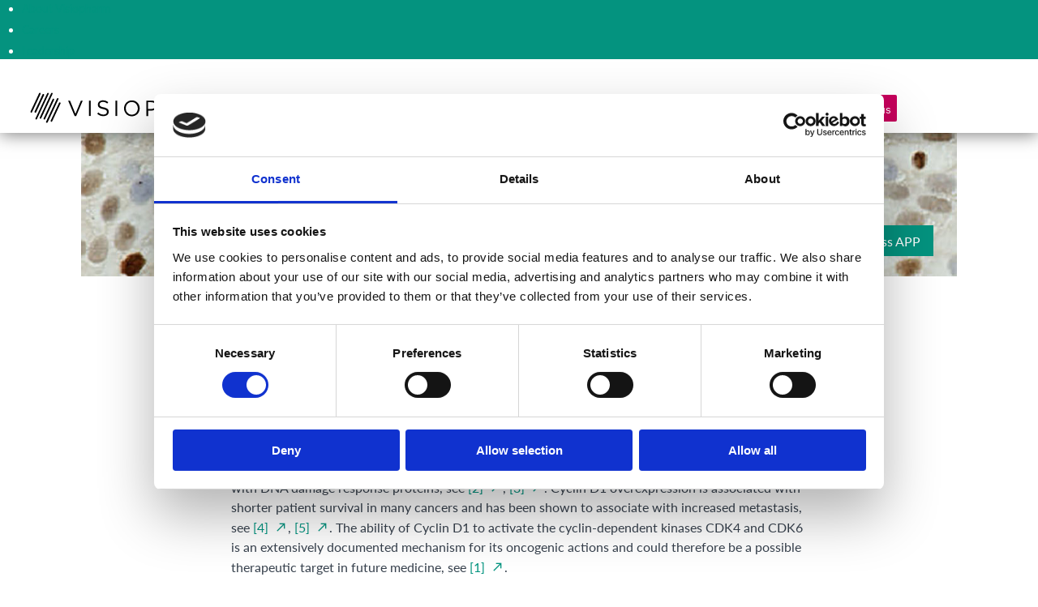

--- FILE ---
content_type: text/html; charset=UTF-8
request_url: https://visiopharm.com/app-center/app/cyclind1-bladder-cancer/
body_size: 24087
content:
<!DOCTYPE html>
<html lang="en-US">
<head><meta charset="UTF-8" /><script>if(navigator.userAgent.match(/MSIE|Internet Explorer/i)||navigator.userAgent.match(/Trident\/7\..*?rv:11/i)){var href=document.location.href;if(!href.match(/[?&]nowprocket/)){if(href.indexOf("?")==-1){if(href.indexOf("#")==-1){document.location.href=href+"?nowprocket=1"}else{document.location.href=href.replace("#","?nowprocket=1#")}}else{if(href.indexOf("#")==-1){document.location.href=href+"&nowprocket=1"}else{document.location.href=href.replace("#","&nowprocket=1#")}}}}</script><script>(()=>{class RocketLazyLoadScripts{constructor(){this.v="2.0.4",this.userEvents=["keydown","keyup","mousedown","mouseup","mousemove","mouseover","mouseout","touchmove","touchstart","touchend","touchcancel","wheel","click","dblclick","input"],this.attributeEvents=["onblur","onclick","oncontextmenu","ondblclick","onfocus","onmousedown","onmouseenter","onmouseleave","onmousemove","onmouseout","onmouseover","onmouseup","onmousewheel","onscroll","onsubmit"]}async t(){this.i(),this.o(),/iP(ad|hone)/.test(navigator.userAgent)&&this.h(),this.u(),this.l(this),this.m(),this.k(this),this.p(this),this._(),await Promise.all([this.R(),this.L()]),this.lastBreath=Date.now(),this.S(this),this.P(),this.D(),this.O(),this.M(),await this.C(this.delayedScripts.normal),await this.C(this.delayedScripts.defer),await this.C(this.delayedScripts.async),await this.T(),await this.F(),await this.j(),await this.A(),window.dispatchEvent(new Event("rocket-allScriptsLoaded")),this.everythingLoaded=!0,this.lastTouchEnd&&await new Promise(t=>setTimeout(t,500-Date.now()+this.lastTouchEnd)),this.I(),this.H(),this.U(),this.W()}i(){this.CSPIssue=sessionStorage.getItem("rocketCSPIssue"),document.addEventListener("securitypolicyviolation",t=>{this.CSPIssue||"script-src-elem"!==t.violatedDirective||"data"!==t.blockedURI||(this.CSPIssue=!0,sessionStorage.setItem("rocketCSPIssue",!0))},{isRocket:!0})}o(){window.addEventListener("pageshow",t=>{this.persisted=t.persisted,this.realWindowLoadedFired=!0},{isRocket:!0}),window.addEventListener("pagehide",()=>{this.onFirstUserAction=null},{isRocket:!0})}h(){let t;function e(e){t=e}window.addEventListener("touchstart",e,{isRocket:!0}),window.addEventListener("touchend",function i(o){o.changedTouches[0]&&t.changedTouches[0]&&Math.abs(o.changedTouches[0].pageX-t.changedTouches[0].pageX)<10&&Math.abs(o.changedTouches[0].pageY-t.changedTouches[0].pageY)<10&&o.timeStamp-t.timeStamp<200&&(window.removeEventListener("touchstart",e,{isRocket:!0}),window.removeEventListener("touchend",i,{isRocket:!0}),"INPUT"===o.target.tagName&&"text"===o.target.type||(o.target.dispatchEvent(new TouchEvent("touchend",{target:o.target,bubbles:!0})),o.target.dispatchEvent(new MouseEvent("mouseover",{target:o.target,bubbles:!0})),o.target.dispatchEvent(new PointerEvent("click",{target:o.target,bubbles:!0,cancelable:!0,detail:1,clientX:o.changedTouches[0].clientX,clientY:o.changedTouches[0].clientY})),event.preventDefault()))},{isRocket:!0})}q(t){this.userActionTriggered||("mousemove"!==t.type||this.firstMousemoveIgnored?"keyup"===t.type||"mouseover"===t.type||"mouseout"===t.type||(this.userActionTriggered=!0,this.onFirstUserAction&&this.onFirstUserAction()):this.firstMousemoveIgnored=!0),"click"===t.type&&t.preventDefault(),t.stopPropagation(),t.stopImmediatePropagation(),"touchstart"===this.lastEvent&&"touchend"===t.type&&(this.lastTouchEnd=Date.now()),"click"===t.type&&(this.lastTouchEnd=0),this.lastEvent=t.type,t.composedPath&&t.composedPath()[0].getRootNode()instanceof ShadowRoot&&(t.rocketTarget=t.composedPath()[0]),this.savedUserEvents.push(t)}u(){this.savedUserEvents=[],this.userEventHandler=this.q.bind(this),this.userEvents.forEach(t=>window.addEventListener(t,this.userEventHandler,{passive:!1,isRocket:!0})),document.addEventListener("visibilitychange",this.userEventHandler,{isRocket:!0})}U(){this.userEvents.forEach(t=>window.removeEventListener(t,this.userEventHandler,{passive:!1,isRocket:!0})),document.removeEventListener("visibilitychange",this.userEventHandler,{isRocket:!0}),this.savedUserEvents.forEach(t=>{(t.rocketTarget||t.target).dispatchEvent(new window[t.constructor.name](t.type,t))})}m(){const t="return false",e=Array.from(this.attributeEvents,t=>"data-rocket-"+t),i="["+this.attributeEvents.join("],[")+"]",o="[data-rocket-"+this.attributeEvents.join("],[data-rocket-")+"]",s=(e,i,o)=>{o&&o!==t&&(e.setAttribute("data-rocket-"+i,o),e["rocket"+i]=new Function("event",o),e.setAttribute(i,t))};new MutationObserver(t=>{for(const n of t)"attributes"===n.type&&(n.attributeName.startsWith("data-rocket-")||this.everythingLoaded?n.attributeName.startsWith("data-rocket-")&&this.everythingLoaded&&this.N(n.target,n.attributeName.substring(12)):s(n.target,n.attributeName,n.target.getAttribute(n.attributeName))),"childList"===n.type&&n.addedNodes.forEach(t=>{if(t.nodeType===Node.ELEMENT_NODE)if(this.everythingLoaded)for(const i of[t,...t.querySelectorAll(o)])for(const t of i.getAttributeNames())e.includes(t)&&this.N(i,t.substring(12));else for(const e of[t,...t.querySelectorAll(i)])for(const t of e.getAttributeNames())this.attributeEvents.includes(t)&&s(e,t,e.getAttribute(t))})}).observe(document,{subtree:!0,childList:!0,attributeFilter:[...this.attributeEvents,...e]})}I(){this.attributeEvents.forEach(t=>{document.querySelectorAll("[data-rocket-"+t+"]").forEach(e=>{this.N(e,t)})})}N(t,e){const i=t.getAttribute("data-rocket-"+e);i&&(t.setAttribute(e,i),t.removeAttribute("data-rocket-"+e))}k(t){Object.defineProperty(HTMLElement.prototype,"onclick",{get(){return this.rocketonclick||null},set(e){this.rocketonclick=e,this.setAttribute(t.everythingLoaded?"onclick":"data-rocket-onclick","this.rocketonclick(event)")}})}S(t){function e(e,i){let o=e[i];e[i]=null,Object.defineProperty(e,i,{get:()=>o,set(s){t.everythingLoaded?o=s:e["rocket"+i]=o=s}})}e(document,"onreadystatechange"),e(window,"onload"),e(window,"onpageshow");try{Object.defineProperty(document,"readyState",{get:()=>t.rocketReadyState,set(e){t.rocketReadyState=e},configurable:!0}),document.readyState="loading"}catch(t){console.log("WPRocket DJE readyState conflict, bypassing")}}l(t){this.originalAddEventListener=EventTarget.prototype.addEventListener,this.originalRemoveEventListener=EventTarget.prototype.removeEventListener,this.savedEventListeners=[],EventTarget.prototype.addEventListener=function(e,i,o){o&&o.isRocket||!t.B(e,this)&&!t.userEvents.includes(e)||t.B(e,this)&&!t.userActionTriggered||e.startsWith("rocket-")||t.everythingLoaded?t.originalAddEventListener.call(this,e,i,o):(t.savedEventListeners.push({target:this,remove:!1,type:e,func:i,options:o}),"mouseenter"!==e&&"mouseleave"!==e||t.originalAddEventListener.call(this,e,t.savedUserEvents.push,o))},EventTarget.prototype.removeEventListener=function(e,i,o){o&&o.isRocket||!t.B(e,this)&&!t.userEvents.includes(e)||t.B(e,this)&&!t.userActionTriggered||e.startsWith("rocket-")||t.everythingLoaded?t.originalRemoveEventListener.call(this,e,i,o):t.savedEventListeners.push({target:this,remove:!0,type:e,func:i,options:o})}}J(t,e){this.savedEventListeners=this.savedEventListeners.filter(i=>{let o=i.type,s=i.target||window;return e!==o||t!==s||(this.B(o,s)&&(i.type="rocket-"+o),this.$(i),!1)})}H(){EventTarget.prototype.addEventListener=this.originalAddEventListener,EventTarget.prototype.removeEventListener=this.originalRemoveEventListener,this.savedEventListeners.forEach(t=>this.$(t))}$(t){t.remove?this.originalRemoveEventListener.call(t.target,t.type,t.func,t.options):this.originalAddEventListener.call(t.target,t.type,t.func,t.options)}p(t){let e;function i(e){return t.everythingLoaded?e:e.split(" ").map(t=>"load"===t||t.startsWith("load.")?"rocket-jquery-load":t).join(" ")}function o(o){function s(e){const s=o.fn[e];o.fn[e]=o.fn.init.prototype[e]=function(){return this[0]===window&&t.userActionTriggered&&("string"==typeof arguments[0]||arguments[0]instanceof String?arguments[0]=i(arguments[0]):"object"==typeof arguments[0]&&Object.keys(arguments[0]).forEach(t=>{const e=arguments[0][t];delete arguments[0][t],arguments[0][i(t)]=e})),s.apply(this,arguments),this}}if(o&&o.fn&&!t.allJQueries.includes(o)){const e={DOMContentLoaded:[],"rocket-DOMContentLoaded":[]};for(const t in e)document.addEventListener(t,()=>{e[t].forEach(t=>t())},{isRocket:!0});o.fn.ready=o.fn.init.prototype.ready=function(i){function s(){parseInt(o.fn.jquery)>2?setTimeout(()=>i.bind(document)(o)):i.bind(document)(o)}return"function"==typeof i&&(t.realDomReadyFired?!t.userActionTriggered||t.fauxDomReadyFired?s():e["rocket-DOMContentLoaded"].push(s):e.DOMContentLoaded.push(s)),o([])},s("on"),s("one"),s("off"),t.allJQueries.push(o)}e=o}t.allJQueries=[],o(window.jQuery),Object.defineProperty(window,"jQuery",{get:()=>e,set(t){o(t)}})}P(){const t=new Map;document.write=document.writeln=function(e){const i=document.currentScript,o=document.createRange(),s=i.parentElement;let n=t.get(i);void 0===n&&(n=i.nextSibling,t.set(i,n));const c=document.createDocumentFragment();o.setStart(c,0),c.appendChild(o.createContextualFragment(e)),s.insertBefore(c,n)}}async R(){return new Promise(t=>{this.userActionTriggered?t():this.onFirstUserAction=t})}async L(){return new Promise(t=>{document.addEventListener("DOMContentLoaded",()=>{this.realDomReadyFired=!0,t()},{isRocket:!0})})}async j(){return this.realWindowLoadedFired?Promise.resolve():new Promise(t=>{window.addEventListener("load",t,{isRocket:!0})})}M(){this.pendingScripts=[];this.scriptsMutationObserver=new MutationObserver(t=>{for(const e of t)e.addedNodes.forEach(t=>{"SCRIPT"!==t.tagName||t.noModule||t.isWPRocket||this.pendingScripts.push({script:t,promise:new Promise(e=>{const i=()=>{const i=this.pendingScripts.findIndex(e=>e.script===t);i>=0&&this.pendingScripts.splice(i,1),e()};t.addEventListener("load",i,{isRocket:!0}),t.addEventListener("error",i,{isRocket:!0}),setTimeout(i,1e3)})})})}),this.scriptsMutationObserver.observe(document,{childList:!0,subtree:!0})}async F(){await this.X(),this.pendingScripts.length?(await this.pendingScripts[0].promise,await this.F()):this.scriptsMutationObserver.disconnect()}D(){this.delayedScripts={normal:[],async:[],defer:[]},document.querySelectorAll("script[type$=rocketlazyloadscript]").forEach(t=>{t.hasAttribute("data-rocket-src")?t.hasAttribute("async")&&!1!==t.async?this.delayedScripts.async.push(t):t.hasAttribute("defer")&&!1!==t.defer||"module"===t.getAttribute("data-rocket-type")?this.delayedScripts.defer.push(t):this.delayedScripts.normal.push(t):this.delayedScripts.normal.push(t)})}async _(){await this.L();let t=[];document.querySelectorAll("script[type$=rocketlazyloadscript][data-rocket-src]").forEach(e=>{let i=e.getAttribute("data-rocket-src");if(i&&!i.startsWith("data:")){i.startsWith("//")&&(i=location.protocol+i);try{const o=new URL(i).origin;o!==location.origin&&t.push({src:o,crossOrigin:e.crossOrigin||"module"===e.getAttribute("data-rocket-type")})}catch(t){}}}),t=[...new Map(t.map(t=>[JSON.stringify(t),t])).values()],this.Y(t,"preconnect")}async G(t){if(await this.K(),!0!==t.noModule||!("noModule"in HTMLScriptElement.prototype))return new Promise(e=>{let i;function o(){(i||t).setAttribute("data-rocket-status","executed"),e()}try{if(navigator.userAgent.includes("Firefox/")||""===navigator.vendor||this.CSPIssue)i=document.createElement("script"),[...t.attributes].forEach(t=>{let e=t.nodeName;"type"!==e&&("data-rocket-type"===e&&(e="type"),"data-rocket-src"===e&&(e="src"),i.setAttribute(e,t.nodeValue))}),t.text&&(i.text=t.text),t.nonce&&(i.nonce=t.nonce),i.hasAttribute("src")?(i.addEventListener("load",o,{isRocket:!0}),i.addEventListener("error",()=>{i.setAttribute("data-rocket-status","failed-network"),e()},{isRocket:!0}),setTimeout(()=>{i.isConnected||e()},1)):(i.text=t.text,o()),i.isWPRocket=!0,t.parentNode.replaceChild(i,t);else{const i=t.getAttribute("data-rocket-type"),s=t.getAttribute("data-rocket-src");i?(t.type=i,t.removeAttribute("data-rocket-type")):t.removeAttribute("type"),t.addEventListener("load",o,{isRocket:!0}),t.addEventListener("error",i=>{this.CSPIssue&&i.target.src.startsWith("data:")?(console.log("WPRocket: CSP fallback activated"),t.removeAttribute("src"),this.G(t).then(e)):(t.setAttribute("data-rocket-status","failed-network"),e())},{isRocket:!0}),s?(t.fetchPriority="high",t.removeAttribute("data-rocket-src"),t.src=s):t.src="data:text/javascript;base64,"+window.btoa(unescape(encodeURIComponent(t.text)))}}catch(i){t.setAttribute("data-rocket-status","failed-transform"),e()}});t.setAttribute("data-rocket-status","skipped")}async C(t){const e=t.shift();return e?(e.isConnected&&await this.G(e),this.C(t)):Promise.resolve()}O(){this.Y([...this.delayedScripts.normal,...this.delayedScripts.defer,...this.delayedScripts.async],"preload")}Y(t,e){this.trash=this.trash||[];let i=!0;var o=document.createDocumentFragment();t.forEach(t=>{const s=t.getAttribute&&t.getAttribute("data-rocket-src")||t.src;if(s&&!s.startsWith("data:")){const n=document.createElement("link");n.href=s,n.rel=e,"preconnect"!==e&&(n.as="script",n.fetchPriority=i?"high":"low"),t.getAttribute&&"module"===t.getAttribute("data-rocket-type")&&(n.crossOrigin=!0),t.crossOrigin&&(n.crossOrigin=t.crossOrigin),t.integrity&&(n.integrity=t.integrity),t.nonce&&(n.nonce=t.nonce),o.appendChild(n),this.trash.push(n),i=!1}}),document.head.appendChild(o)}W(){this.trash.forEach(t=>t.remove())}async T(){try{document.readyState="interactive"}catch(t){}this.fauxDomReadyFired=!0;try{await this.K(),this.J(document,"readystatechange"),document.dispatchEvent(new Event("rocket-readystatechange")),await this.K(),document.rocketonreadystatechange&&document.rocketonreadystatechange(),await this.K(),this.J(document,"DOMContentLoaded"),document.dispatchEvent(new Event("rocket-DOMContentLoaded")),await this.K(),this.J(window,"DOMContentLoaded"),window.dispatchEvent(new Event("rocket-DOMContentLoaded"))}catch(t){console.error(t)}}async A(){try{document.readyState="complete"}catch(t){}try{await this.K(),this.J(document,"readystatechange"),document.dispatchEvent(new Event("rocket-readystatechange")),await this.K(),document.rocketonreadystatechange&&document.rocketonreadystatechange(),await this.K(),this.J(window,"load"),window.dispatchEvent(new Event("rocket-load")),await this.K(),window.rocketonload&&window.rocketonload(),await this.K(),this.allJQueries.forEach(t=>t(window).trigger("rocket-jquery-load")),await this.K(),this.J(window,"pageshow");const t=new Event("rocket-pageshow");t.persisted=this.persisted,window.dispatchEvent(t),await this.K(),window.rocketonpageshow&&window.rocketonpageshow({persisted:this.persisted})}catch(t){console.error(t)}}async K(){Date.now()-this.lastBreath>45&&(await this.X(),this.lastBreath=Date.now())}async X(){return document.hidden?new Promise(t=>setTimeout(t)):new Promise(t=>requestAnimationFrame(t))}B(t,e){return e===document&&"readystatechange"===t||(e===document&&"DOMContentLoaded"===t||(e===window&&"DOMContentLoaded"===t||(e===window&&"load"===t||e===window&&"pageshow"===t)))}static run(){(new RocketLazyLoadScripts).t()}}RocketLazyLoadScripts.run()})();</script>

<meta http-equiv="X-UA-Compatible" content="IE=edge">
<meta name="viewport" content="width=device-width, initial-scale=1.0">
<link data-minify="1" rel="preload" as="style" id="oll_fonts" href="https://visiopharm.com/wp-content/cache/min/1/wp-content/themes/visiopharm/all.css?ver=1761156813" type="text/css" media="all">
<script type="text/javascript" data-cookieconsent="ignore">
	window.dataLayer = window.dataLayer || [];

	function gtag() {
		dataLayer.push(arguments);
	}

	gtag("consent", "default", {
		ad_personalization: "denied",
		ad_storage: "denied",
		ad_user_data: "denied",
		analytics_storage: "denied",
		functionality_storage: "denied",
		personalization_storage: "denied",
		security_storage: "granted",
		wait_for_update: 500,
	});
	gtag("set", "ads_data_redaction", true);
	</script>
<script type="text/javascript" data-cookieconsent="ignore">
		(function (w, d, s, l, i) {
		w[l] = w[l] || [];
		w[l].push({'gtm.start': new Date().getTime(), event: 'gtm.js'});
		var f = d.getElementsByTagName(s)[0], j = d.createElement(s), dl = l !== 'dataLayer' ? '&l=' + l : '';
		j.async = true;
		j.src = 'https://www.googletagmanager.com/gtm.js?id=' + i + dl;
		f.parentNode.insertBefore(j, f);
	})(
		window,
		document,
		'script',
		'dataLayer',
		'GTM-PGKNZTJ'
	);
</script>
<script type="text/javascript"
		id="Cookiebot"
		src="https://consent.cookiebot.com/uc.js"
		data-implementation="wp"
		data-cbid="231f8351-8608-43ca-95e2-eb13cbcf46b6"
							data-blockingmode="auto"
	></script>
<meta name='robots' content='index, follow, max-image-preview:large, max-snippet:-1, max-video-preview:-1' />
	<style>img:is([sizes="auto" i], [sizes^="auto," i]) { contain-intrinsic-size: 3000px 1500px }</style>
	
	<!-- This site is optimized with the Yoast SEO plugin v26.2 - https://yoast.com/wordpress/plugins/seo/ -->
	<title>CyclinD1, Bladder Cancer - Visiopharm · Pathology image analysis software</title>
	<link rel="canonical" href="https://visiopharm.com/app-center/app/cyclind1-bladder-cancer/" />
	<meta property="og:locale" content="en_US" />
	<meta property="og:type" content="article" />
	<meta property="og:title" content="CyclinD1, Bladder Cancer - Visiopharm · Pathology image analysis software" />
	<meta property="og:description" content="Cyclin D1 is often deregulated in cancer and is a biomarker of cancer phenotype and disease progression, see&nbsp;[1]. Cyclin D1 has been shown to regulate the expression of genes that are involved in DNA replication and the DNA damage checkpoint, and it has also been shown to interact with DNA damage response proteins, see&nbsp;[2],&nbsp;[3]. Cyclin ..." />
	<meta property="og:url" content="https://visiopharm.com/app-center/app/cyclind1-bladder-cancer/" />
	<meta property="og:site_name" content="Visiopharm · Pathology image analysis software" />
	<meta property="article:publisher" content="https://www.facebook.com/Visiopharm/" />
	<meta property="article:modified_time" content="2020-05-14T19:08:37+00:00" />
	<meta name="twitter:card" content="summary_large_image" />
	<meta name="twitter:site" content="@visiopharm" />
	<meta name="twitter:label1" content="Est. reading time" />
	<meta name="twitter:data1" content="1 minute" />
	<script type="application/ld+json" class="yoast-schema-graph">{"@context":"https://schema.org","@graph":[{"@type":"WebPage","@id":"https://visiopharm.com/app-center/app/cyclind1-bladder-cancer/","url":"https://visiopharm.com/app-center/app/cyclind1-bladder-cancer/","name":"CyclinD1, Bladder Cancer - Visiopharm · Pathology image analysis software","isPartOf":{"@id":"https://visiopharm.com/#website"},"datePublished":"2020-04-26T14:35:55+00:00","dateModified":"2020-05-14T19:08:37+00:00","breadcrumb":{"@id":"https://visiopharm.com/app-center/app/cyclind1-bladder-cancer/#breadcrumb"},"inLanguage":"en-US","potentialAction":[{"@type":"ReadAction","target":["https://visiopharm.com/app-center/app/cyclind1-bladder-cancer/"]}]},{"@type":"BreadcrumbList","@id":"https://visiopharm.com/app-center/app/cyclind1-bladder-cancer/#breadcrumb","itemListElement":[{"@type":"ListItem","position":1,"name":"Home","item":"https://visiopharm.com/"},{"@type":"ListItem","position":2,"name":"CyclinD1, Bladder Cancer"}]},{"@type":"WebSite","@id":"https://visiopharm.com/#website","url":"https://visiopharm.com/","name":"Visiopharm · Pathology image analysis software","description":"Transforming pathology through AI-based tissue mining and standardization.","publisher":{"@id":"https://visiopharm.com/#organization"},"potentialAction":[{"@type":"SearchAction","target":{"@type":"EntryPoint","urlTemplate":"https://visiopharm.com/?s={search_term_string}"},"query-input":{"@type":"PropertyValueSpecification","valueRequired":true,"valueName":"search_term_string"}}],"inLanguage":"en-US"},{"@type":"Organization","@id":"https://visiopharm.com/#organization","name":"Visiopharm A/S","url":"https://visiopharm.com/","logo":{"@type":"ImageObject","inLanguage":"en-US","@id":"https://visiopharm.com/#/schema/logo/image/","url":"https://visiopharm.com/wp-content/uploads/2020/05/visiopharm-logo-emplem.jpg","contentUrl":"https://visiopharm.com/wp-content/uploads/2020/05/visiopharm-logo-emplem.jpg","width":250,"height":250,"caption":"Visiopharm A/S"},"image":{"@id":"https://visiopharm.com/#/schema/logo/image/"},"sameAs":["https://www.facebook.com/Visiopharm/","https://x.com/visiopharm","https://www.linkedin.com/company/visiopharm/","https://www.youtube.com/user/Visiopharm"]}]}</script>
	<!-- / Yoast SEO plugin. -->


<link rel='dns-prefetch' href='//fast.wistia.com' />
<link rel='dns-prefetch' href='//cdn-recruiter.hr-manager.net' />
<link rel='dns-prefetch' href='//js.hsforms.net' />
<link rel='dns-prefetch' href='//www.googletagmanager.com' />

<link rel="alternate" type="application/rss+xml" title="Visiopharm · Pathology image analysis software &raquo; Feed" href="https://visiopharm.com/feed/" />
<link rel="alternate" type="application/rss+xml" title="Visiopharm · Pathology image analysis software &raquo; Comments Feed" href="https://visiopharm.com/comments/feed/" />
<style id='wp-emoji-styles-inline-css' type='text/css'>

	img.wp-smiley, img.emoji {
		display: inline !important;
		border: none !important;
		box-shadow: none !important;
		height: 1em !important;
		width: 1em !important;
		margin: 0 0.07em !important;
		vertical-align: -0.1em !important;
		background: none !important;
		padding: 0 !important;
	}
</style>
<link rel='stylesheet' id='wp-block-library-css' href='https://visiopharm.com/wp-includes/css/dist/block-library/style.min.css?ver=6.8.3' type='text/css' media='all' />
<style id='classic-theme-styles-inline-css' type='text/css'>
/*! This file is auto-generated */
.wp-block-button__link{color:#fff;background-color:#32373c;border-radius:9999px;box-shadow:none;text-decoration:none;padding:calc(.667em + 2px) calc(1.333em + 2px);font-size:1.125em}.wp-block-file__button{background:#32373c;color:#fff;text-decoration:none}
</style>
<style id='morningmodules-link-box-style-inline-css' type='text/css'>
.mt-link-box{background:#fff;box-shadow:0 0 20px rgba(0,0,0,.1);position:relative}.mt-link-box a{bottom:0;left:0;position:absolute;right:0;top:0}.mt-link-box a:hover+.mt-link-box__media img{transform:scale(1.1)}.mt-link-box a:hover~.mt-link-box__content{color:#737a83;transition:.3s}.mt-link-box__media{aspect-ratio:350/180;background:#d3d3d3;overflow:hidden}.mt-link-box__media img,.mt-link-box__media video{display:block;height:100%;-o-object-fit:cover;object-fit:cover;pointer-events:none;transition:.6s;width:100%}.mt-link-box__content{padding:16px}.mt-link-box__title{align-items:center;display:flex;flex-wrap:wrap;font-size:22px;gap:8px;margin-bottom:0}.mt-link-box__title:after{content:" ⭧";font-family:icomoon;font-size:16px}

</style>
<style id='morningmodules-link-boxes-style-inline-css' type='text/css'>
.mt-link-boxes{position:relative;z-index:2}.mt-link-boxes--push-top .mt-link-boxes__inner{transform:translateY(-25%)}@media screen and (max-width:1088px){.mt-link-boxes--push-top .mt-link-boxes__inner{transform:translateY(-20px)}}.mt-link-boxes__inner{display:grid;gap:32px;grid-template-columns:repeat(3,minmax(0,1fr))}@media screen and (max-width:992px){.mt-link-boxes__inner{grid-template-columns:minmax(0,1fr)}}

</style>
<link data-minify="1" rel='stylesheet' id='visiopharm-focalpoints-style-css' href='https://visiopharm.com/wp-content/cache/min/1/wp-content/themes/visiopharm-wordpress-child-theme/public/build/blocks/focalpoints/style-index.css?ver=1761156813' type='text/css' media='all' />
<style id='visio-post-picker-style-inline-css' type='text/css'>


</style>
<style id='morningmodules-cover-style-inline-css' type='text/css'>
.mt-cover{background:var(--wp--preset--color--mt-background-secondary,#f4f4f4);overflow:hidden;position:relative}.mt-cover__container{padding:144px 0;position:relative}@media screen and (max-width:1536px){.mt-cover__container{padding:144px 0 104px}}@media screen and (max-width:1088px){.mt-cover__container{padding:104px 0}}@media screen and (max-width:800px){.mt-cover__container{padding:80px 0}}.mt-cover__inner{align-items:center;display:flex;margin:0 auto;max-width:var(--mt--container--width,1320px);min-height:200px;width:100%}@media screen and (max-width:1536px){.mt-cover__inner{max-width:var(--mt--container--width--laptop,960px)}}@media screen and (max-width:1088px){.mt-cover__inner{max-width:var(--mt--container--width--tablet,720px)}}@media screen and (max-width:800px){.mt-cover__inner{max-width:var(--mt--container--width--mobile,480px);width:90%}}.mt-cover__image-container{bottom:0;left:0;position:absolute;right:0;top:0;z-index:1}.mt-cover__image-container video,.mt-cover__image-container>img{height:100%!important;-o-object-fit:cover;object-fit:cover;width:100%!important}.mt-cover .image-placeholder__preview-container{height:100%;width:100%}.mt-cover__overlay{background-color:#000;bottom:0;left:0;position:absolute;right:0;top:0;z-index:2}.mt-cover__overlay.blend-mode-normal{mix-blend-mode:normal}.mt-cover__overlay.blend-mode-multiply{mix-blend-mode:multiply}.mt-cover__overlay.blend-mode-screen{mix-blend-mode:screen}.mt-cover__overlay.blend-mode-overlay{mix-blend-mode:overlay}.mt-cover__overlay.blend-mode-darken{mix-blend-mode:darken}.mt-cover__overlay.blend-mode-lighten{mix-blend-mode:lighten}.mt-cover__text-container{max-width:800px;position:relative;width:100%;z-index:3}@media screen and (max-width:1536px){.mt-cover__text-container{max-width:560px}}@media screen and (max-width:800px){.mt-cover__text-container{max-width:100%}}.mt-cover__tagline{color:var(--wp--preset--color--mt-tagline,#a0a0a0);display:block;font-size:var(--wp--preset--font-size--mt-tagline-desktop,14px);font-weight:var(--wp--custom--mt-font-weight--normal,400);margin:0 0 16px}@media screen and (max-width:1536px){.mt-cover__tagline{font-size:var(--wp--preset--font-size--mt-tagline-laptop,14px)}}@media screen and (max-width:1088px){.mt-cover__tagline{font-size:var(--wp--preset--font-size--mt-tagline-tablet,14px)}}@media screen and (max-width:800px){.mt-cover__tagline{font-size:var(--wp--preset--font-size--mt-tagline-mobile,13px)}}.mt-cover__title{color:var(--wp--preset--color--mt-title,#1f1f1f);font-size:var(--wp--preset--font-size--mt-heading-1-desktop,64px);font-weight:var(--wp--custom--mt-font-weight--semi-bold,600);line-height:1.12;margin:0}@media screen and (max-width:1536px){.mt-cover__title{font-size:var(--wp--preset--font-size--mt-heading-1-laptop,40px)}}@media screen and (max-width:1088px){.mt-cover__title{font-size:var(--wp--preset--font-size--mt-heading-1-tablet,40px)}}@media screen and (max-width:800px){.mt-cover__title{font-size:var(--wp--preset--font-size--mt-heading-1-mobile,32px)}}.mt-cover p:not(.mt-cover__title):not(.mt-cover__tagline){color:var(--wp--preset--color--mt-text,#666565);font-size:var(--wp--preset--font-size--mt-paragraph-desktop,16px);font-weight:var(--wp--custom--mt-font-weight--normal,400);line-height:1.65;margin:16px 0 0}@media screen and (max-width:1536px){.mt-cover p:not(.mt-cover__title):not(.mt-cover__tagline){font-size:var(--wp--preset--font-size--mt-paragraph-laptop,14px)}}@media screen and (max-width:1088px){.mt-cover p:not(.mt-cover__title):not(.mt-cover__tagline){font-size:var(--wp--preset--font-size--mt-paragraph-tablet,14px)}}@media screen and (max-width:800px){.mt-cover p:not(.mt-cover__title):not(.mt-cover__tagline){font-size:var(--wp--preset--font-size--mt-paragraph-mobile,16px)}}.mt-cover .wp-block-buttons{display:flex;gap:12px;margin-top:16px}.mt-cover .rich-text [data-rich-text-placeholder]:after{opacity:1}.mt-cover--white-text{background:#000}.mt-cover--white-text .mt-cover__tagline{color:var(--wp--preset--color--mt-tagline-inverted,#fff)}.mt-cover--white-text .mt-cover__title{color:var(--wp--preset--color--mt-title-inverted,#fff)}.mt-cover--white-text p:not(.mt-cover__title):not(.mt-cover__tagline){color:var(--wp--preset--color--mt-text-inverted,#fff)}@media screen and (min-width:1089px){.mt-cover.is-style-tall .mt-cover__container{padding:100px 0 150px}}@media screen and (min-width:1089px)and (min-width:1537px){.mt-cover.is-style-tall .mt-cover__inner{min-height:424px}}

</style>
<style id='visio-post-module-style-inline-css' type='text/css'>


</style>
<style id='morningmodules-accordion-style-inline-css' type='text/css'>
.wp-block-post-content>.mt-accordion .mt-accordion__inner{margin:0 auto;width:var(--wp--custom--mt-page-container--desktop,1320px)}@media screen and (max-width:1536px){.wp-block-post-content>.mt-accordion .mt-accordion__inner{width:var(--wp--custom--mt-page-container--laptop,960px)}}@media screen and (max-width:1088px){.wp-block-post-content>.mt-accordion .mt-accordion__inner{width:var(--wp--custom--mt-page-container--tablet,720px)}}@media screen and (max-width:800px){.wp-block-post-content>.mt-accordion .mt-accordion__inner{max-width:90%;width:var(--wp--custom--mt-page-container--mobile,480px)}}@media screen and (min-width:1537px){.wp-block-post-content>.mt-accordion .mt-accordion-item__title-wrapper{padding:32px 0}}.mt-accordion{background:var(--wp--preset--color--mt-background,#fff);width:100%}.mt-accordion.example-padding{box-sizing:border-box;padding:80px 66px}

</style>
<style id='morningmodules-accordion-item-style-inline-css' type='text/css'>
.mt-accordion-item{border-bottom:1px solid var(--wp--preset--color--mt-border,#cfcdcd)}.mt-accordion-item:first-of-type{border-top:1px solid var(--wp--preset--color--mt-border,#cfcdcd)}.mt-accordion-item__title-wrapper{cursor:pointer;padding:24px 0}.mt-accordion-item__title-wrapper.is-active .mt-accordion-item__title:after{transform:rotate(180deg)}.mt-accordion-item__title{color:var(--wp--preset--color--mt-title-secondary,#1f1f1f);font-size:20px;font-weight:600;line-height:1.35;margin:0;padding-right:32px;position:relative}@media screen and (max-width:1536px){.mt-accordion-item__title{font-size:16px}}.mt-accordion-item__title:after{background-image:url("data:image/svg+xml;charset=utf-8,%3Csvg xmlns=%27http://www.w3.org/2000/svg%27 width=%2712%27 height=%277%27 fill=%27none%27%3E%3Cpath fill=%27%231F1F1F%27 stroke=%27%23020202%27 stroke-width=%27.167%27 d=%27m6.54 5.767 4.32-4.326A.764.764 0 0 0 9.782.361L6 4.149 2.218.362A.762.762 0 1 0 1.14 1.44l4.32 4.326a.762.762 0 0 0 1.08 0Z%27/%3E%3C/svg%3E");background-position:50%;background-repeat:no-repeat;background-size:contain;content:"";display:block;height:6px;position:absolute;right:0;top:11px;transition:transform .3s ease;width:10px}@media screen and (max-width:1536px){.mt-accordion-item__title:after{top:8px}}.mt-accordion-item__content-wrapper{overflow:hidden;transition:height .3s ease-in-out}.mt-accordion-item__content-wrapper:not(.is-active){display:none}.mt-accordion-item__content{color:var(--wp--preset--color--mt-text,#666565);display:flex;flex-direction:column;gap:16px;padding-bottom:24px}.mt-accordion-item__content h1,.mt-accordion-item__content h2,.mt-accordion-item__content h3,.mt-accordion-item__content h4,.mt-accordion-item__content h5,.mt-accordion-item__content h6{color:var(--wp--preset--color--mt-title-secondary,#1f1f1f);font-size:20px;font-weight:600;line-height:1.35;margin:0;padding:0}@media screen and (max-width:1536px){.mt-accordion-item__content h1,.mt-accordion-item__content h2,.mt-accordion-item__content h3,.mt-accordion-item__content h4,.mt-accordion-item__content h5,.mt-accordion-item__content h6{font-size:16px}}.mt-accordion-item__content p{font-size:var(--wp--preset--font-size--mt-paragraph-desktop,16px);font-weight:400;line-height:1.65;margin:0;padding:0}@media screen and (max-width:1536px){.mt-accordion-item__content p{font-size:var(--wp--preset--font-size--mt-paragraph-laptop,14px)}}@media screen and (max-width:1088px){.mt-accordion-item__content p{font-size:var(--wp--preset--font-size--mt-paragraph-tablet,14px)}}@media screen and (max-width:800px){.mt-accordion-item__content p{font-size:var(--wp--preset--font-size--mt-paragraph-mobile,14px)}}.mt-accordion-item__content ol,.mt-accordion-item__content ul{margin:0;padding-left:24px}.mt-accordion-item__content ol li,.mt-accordion-item__content ul li{font-size:var(--wp--preset--font-size--mt-paragraph-desktop,16px);font-weight:400;line-height:1.65}@media screen and (max-width:1536px){.mt-accordion-item__content ol li,.mt-accordion-item__content ul li{font-size:var(--wp--preset--font-size--mt-paragraph-laptop,14px)}}@media screen and (max-width:1088px){.mt-accordion-item__content ol li,.mt-accordion-item__content ul li{font-size:var(--wp--preset--font-size--mt-paragraph-tablet,14px)}}@media screen and (max-width:800px){.mt-accordion-item__content ol li,.mt-accordion-item__content ul li{font-size:var(--wp--preset--font-size--mt-paragraph-mobile,14px)}}.mt-accordion-item__content ol li:not(:first-child),.mt-accordion-item__content ul li:not(:first-child){margin-top:8px}.mt-accordion-item__content .wp-block-image,.mt-accordion-item__content .wp-block-video{height:auto;margin:0;max-width:100%;width:auto}

</style>
<style id='morningmodules-accordion-section-style-inline-css' type='text/css'>
.mt-accordion-section{background:var(--wp--preset--color--mt-background,#fff)}.mt-accordion-section.example-padding{padding:80px 0}.mt-accordion-section__inner{align-items:flex-start;display:flex;flex-wrap:wrap;gap:64px 120px;justify-content:space-between;margin:0 auto;width:var(--wp--custom--mt-page-container--desktop,1320px)}@media screen and (max-width:1536px){.mt-accordion-section__inner{gap:64px 80px;width:var(--wp--custom--mt-page-container--laptop,960px)}}@media screen and (max-width:1088px){.mt-accordion-section__inner{width:var(--wp--custom--mt-page-container--tablet,720px)}}@media screen and (max-width:800px){.mt-accordion-section__inner{align-items:stretch;flex-direction:column;gap:56px 0;max-width:90%;width:var(--wp--custom--mt-page-container--mobile,480px)}}.mt-accordion-section .mt-accordion-section-text{width:420px}@media screen and (max-width:1536px){.mt-accordion-section .mt-accordion-section-text{width:348px}}@media screen and (max-width:1088px){.mt-accordion-section .mt-accordion-section-text{width:280px}}@media screen and (max-width:800px){.mt-accordion-section .mt-accordion-section-text{max-width:280px;width:auto}}.mt-accordion-section .mt-accordion{background:transparent;width:calc(100% - 540px)}.mt-accordion-section .mt-accordion[class*=mtSpacing]{padding:0!important}@media screen and (max-width:1536px){.mt-accordion-section .mt-accordion{width:calc(100% - 428px)}}@media screen and (max-width:1088px){.mt-accordion-section .mt-accordion{width:100%}}.mt-accordion-section .mt-accordion .mt-accordion-item:first-of-type{border-top:0}.mt-accordion-section .mt-accordion .mt-accordion-item:first-of-type .mt-accordion-item__title-wrapper{padding-top:0}.mt-accordion-section.is-style-bg-secondary .mt-accordion-section__wrapper{background:var(--wp--preset--color--mt-background-secondary,#f4f4f4);padding:104px 0}@media screen and (max-width:1536px){.mt-accordion-section.is-style-bg-secondary .mt-accordion-section__wrapper{padding:80px 0}}@media screen and (max-width:800px){.mt-accordion-section.is-style-bg-secondary .mt-accordion-section__wrapper{padding:64px 0}}

</style>
<style id='morningmodules-accordion-text-style-inline-css' type='text/css'>
.mt-accordion-section-text{display:flex;flex-direction:column;gap:16px}.mt-accordion-section-text h1,.mt-accordion-section-text h2,.mt-accordion-section-text h3,.mt-accordion-section-text h4,.mt-accordion-section-text h5,.mt-accordion-section-text h6{color:var(--wp--preset--color--mt-title,#424242);font-size:32px;font-weight:600;line-height:1.12;margin:0}@media screen and (max-width:1536px){.mt-accordion-section-text h1,.mt-accordion-section-text h2,.mt-accordion-section-text h3,.mt-accordion-section-text h4,.mt-accordion-section-text h5,.mt-accordion-section-text h6{font-size:24px}}.mt-accordion-section-text p{color:var(--wp--preset--color--mt-text,#666565);font-size:var(--wp--preset--font-size--mt-paragraph-desktop,16px);line-height:1.65;margin:0;padding:0}@media screen and (max-width:1536px){.mt-accordion-section-text p{font-size:var(--wp--preset--font-size--mt-paragraph-laptop,14px)}}@media screen and (max-width:1088px){.mt-accordion-section-text p{font-size:var(--wp--preset--font-size--mt-paragraph-tablet,14px)}}@media screen and (max-width:800px){.mt-accordion-section-text p{font-size:var(--wp--preset--font-size--mt-paragraph-mobile,14px)}}.mt-accordion-section-text p a{color:inherit;font-weight:700;text-decoration:underline}.mt-accordion-section-text .wp-block-buttons{margin-top:8px}

</style>
<link data-minify="1" rel='stylesheet' id='morningmodules-media-slider-style-css' href='https://visiopharm.com/wp-content/cache/min/1/wp-content/themes/visiopharm-wordpress-child-theme/vendor/morningmodules/media-slider-block/src/build/blocks/media-slider/style-index.css?ver=1761156813' type='text/css' media='all' />
<style id='morningmodules-media-slider-item-style-inline-css' type='text/css'>
.mt-media-slider-item{aspect-ratio:1320/728;background:var(--wp--preset--color--mt-background-secondary,#f0f0f0);border-radius:var(--wp--custom--mt-border-radius--media,0);overflow:hidden;position:relative}.mt-media-slider-item>div:not(.mt-media-slider-item__play-button){height:100%;width:100%}.mt-media-slider-item img,.mt-media-slider-item video{border-radius:var(--wp--custom--mt-border-radius--media,0);display:block;height:100%;-o-object-fit:cover;object-fit:cover;width:100%}.mt-media-slider-item__play-button{box-shadow:0 3px 6px rgba(0,0,0,.1);cursor:pointer;position:absolute;transition:transform .15s ease,box-shadow .15s ease}.mt-media-slider-item__play-button:not(:empty){align-items:center;background:#000;border-radius:999px;bottom:24px;color:#fff;display:flex;font-size:13px;font-weight:600;gap:12px;left:24px;line-height:1;padding:14px 24px}@media screen and (max-width:600px){.mt-media-slider-item__play-button:not(:empty){left:5%}}.mt-media-slider-item__play-button:not(:empty):after{background-image:url([data-uri]);background-position:50%;background-repeat:no-repeat;background-size:cover;content:"";height:13px;width:13px}.mt-media-slider-item__play-button:empty{background-image:url([data-uri]);background-position:50%;background-repeat:no-repeat;background-size:cover;border-radius:50%;height:56px;left:calc(50% - 28px);position:absolute;top:calc(50% - 28px);width:56px}.mt-media-slider-item__play-button:hover{box-shadow:0 10px 30px rgba(0,0,0,.1);transform:translateY(-1px)}.mt-media-slider-item__play-button--white:not(:empty){background:#fff;color:var(--wp--preset--color--mt-text,#666565)}.mt-media-slider-item__play-button--white:not(:empty):after{background-image:url([data-uri])}.mt-media-slider-item__play-button--white:empty{background-image:url([data-uri])}.is-style-bg-secondary .mt-media-slider-item{background:var(--wp--preset--color--mt-background,#fff)}

</style>
<style id='global-styles-inline-css' type='text/css'>
:root{--wp--preset--aspect-ratio--square: 1;--wp--preset--aspect-ratio--4-3: 4/3;--wp--preset--aspect-ratio--3-4: 3/4;--wp--preset--aspect-ratio--3-2: 3/2;--wp--preset--aspect-ratio--2-3: 2/3;--wp--preset--aspect-ratio--16-9: 16/9;--wp--preset--aspect-ratio--9-16: 9/16;--wp--preset--color--black: #000000;--wp--preset--color--cyan-bluish-gray: #abb8c3;--wp--preset--color--white: #ffffff;--wp--preset--color--pale-pink: #f78da7;--wp--preset--color--vivid-red: #cf2e2e;--wp--preset--color--luminous-vivid-orange: #ff6900;--wp--preset--color--luminous-vivid-amber: #fcb900;--wp--preset--color--light-green-cyan: #7bdcb5;--wp--preset--color--vivid-green-cyan: #00d084;--wp--preset--color--pale-cyan-blue: #8ed1fc;--wp--preset--color--vivid-cyan-blue: #0693e3;--wp--preset--color--vivid-purple: #9b51e0;--wp--preset--gradient--vivid-cyan-blue-to-vivid-purple: linear-gradient(135deg,rgba(6,147,227,1) 0%,rgb(155,81,224) 100%);--wp--preset--gradient--light-green-cyan-to-vivid-green-cyan: linear-gradient(135deg,rgb(122,220,180) 0%,rgb(0,208,130) 100%);--wp--preset--gradient--luminous-vivid-amber-to-luminous-vivid-orange: linear-gradient(135deg,rgba(252,185,0,1) 0%,rgba(255,105,0,1) 100%);--wp--preset--gradient--luminous-vivid-orange-to-vivid-red: linear-gradient(135deg,rgba(255,105,0,1) 0%,rgb(207,46,46) 100%);--wp--preset--gradient--very-light-gray-to-cyan-bluish-gray: linear-gradient(135deg,rgb(238,238,238) 0%,rgb(169,184,195) 100%);--wp--preset--gradient--cool-to-warm-spectrum: linear-gradient(135deg,rgb(74,234,220) 0%,rgb(151,120,209) 20%,rgb(207,42,186) 40%,rgb(238,44,130) 60%,rgb(251,105,98) 80%,rgb(254,248,76) 100%);--wp--preset--gradient--blush-light-purple: linear-gradient(135deg,rgb(255,206,236) 0%,rgb(152,150,240) 100%);--wp--preset--gradient--blush-bordeaux: linear-gradient(135deg,rgb(254,205,165) 0%,rgb(254,45,45) 50%,rgb(107,0,62) 100%);--wp--preset--gradient--luminous-dusk: linear-gradient(135deg,rgb(255,203,112) 0%,rgb(199,81,192) 50%,rgb(65,88,208) 100%);--wp--preset--gradient--pale-ocean: linear-gradient(135deg,rgb(255,245,203) 0%,rgb(182,227,212) 50%,rgb(51,167,181) 100%);--wp--preset--gradient--electric-grass: linear-gradient(135deg,rgb(202,248,128) 0%,rgb(113,206,126) 100%);--wp--preset--gradient--midnight: linear-gradient(135deg,rgb(2,3,129) 0%,rgb(40,116,252) 100%);--wp--preset--font-size--small: 13px;--wp--preset--font-size--medium: 20px;--wp--preset--font-size--large: 36px;--wp--preset--font-size--x-large: 42px;--wp--preset--spacing--20: 0.44rem;--wp--preset--spacing--30: 0.67rem;--wp--preset--spacing--40: 1rem;--wp--preset--spacing--50: 1.5rem;--wp--preset--spacing--60: 2.25rem;--wp--preset--spacing--70: 3.38rem;--wp--preset--spacing--80: 5.06rem;--wp--preset--shadow--natural: 6px 6px 9px rgba(0, 0, 0, 0.2);--wp--preset--shadow--deep: 12px 12px 50px rgba(0, 0, 0, 0.4);--wp--preset--shadow--sharp: 6px 6px 0px rgba(0, 0, 0, 0.2);--wp--preset--shadow--outlined: 6px 6px 0px -3px rgba(255, 255, 255, 1), 6px 6px rgba(0, 0, 0, 1);--wp--preset--shadow--crisp: 6px 6px 0px rgba(0, 0, 0, 1);}:where(.is-layout-flex){gap: 0.5em;}:where(.is-layout-grid){gap: 0.5em;}body .is-layout-flex{display: flex;}.is-layout-flex{flex-wrap: wrap;align-items: center;}.is-layout-flex > :is(*, div){margin: 0;}body .is-layout-grid{display: grid;}.is-layout-grid > :is(*, div){margin: 0;}:where(.wp-block-columns.is-layout-flex){gap: 2em;}:where(.wp-block-columns.is-layout-grid){gap: 2em;}:where(.wp-block-post-template.is-layout-flex){gap: 1.25em;}:where(.wp-block-post-template.is-layout-grid){gap: 1.25em;}.has-black-color{color: var(--wp--preset--color--black) !important;}.has-cyan-bluish-gray-color{color: var(--wp--preset--color--cyan-bluish-gray) !important;}.has-white-color{color: var(--wp--preset--color--white) !important;}.has-pale-pink-color{color: var(--wp--preset--color--pale-pink) !important;}.has-vivid-red-color{color: var(--wp--preset--color--vivid-red) !important;}.has-luminous-vivid-orange-color{color: var(--wp--preset--color--luminous-vivid-orange) !important;}.has-luminous-vivid-amber-color{color: var(--wp--preset--color--luminous-vivid-amber) !important;}.has-light-green-cyan-color{color: var(--wp--preset--color--light-green-cyan) !important;}.has-vivid-green-cyan-color{color: var(--wp--preset--color--vivid-green-cyan) !important;}.has-pale-cyan-blue-color{color: var(--wp--preset--color--pale-cyan-blue) !important;}.has-vivid-cyan-blue-color{color: var(--wp--preset--color--vivid-cyan-blue) !important;}.has-vivid-purple-color{color: var(--wp--preset--color--vivid-purple) !important;}.has-black-background-color{background-color: var(--wp--preset--color--black) !important;}.has-cyan-bluish-gray-background-color{background-color: var(--wp--preset--color--cyan-bluish-gray) !important;}.has-white-background-color{background-color: var(--wp--preset--color--white) !important;}.has-pale-pink-background-color{background-color: var(--wp--preset--color--pale-pink) !important;}.has-vivid-red-background-color{background-color: var(--wp--preset--color--vivid-red) !important;}.has-luminous-vivid-orange-background-color{background-color: var(--wp--preset--color--luminous-vivid-orange) !important;}.has-luminous-vivid-amber-background-color{background-color: var(--wp--preset--color--luminous-vivid-amber) !important;}.has-light-green-cyan-background-color{background-color: var(--wp--preset--color--light-green-cyan) !important;}.has-vivid-green-cyan-background-color{background-color: var(--wp--preset--color--vivid-green-cyan) !important;}.has-pale-cyan-blue-background-color{background-color: var(--wp--preset--color--pale-cyan-blue) !important;}.has-vivid-cyan-blue-background-color{background-color: var(--wp--preset--color--vivid-cyan-blue) !important;}.has-vivid-purple-background-color{background-color: var(--wp--preset--color--vivid-purple) !important;}.has-black-border-color{border-color: var(--wp--preset--color--black) !important;}.has-cyan-bluish-gray-border-color{border-color: var(--wp--preset--color--cyan-bluish-gray) !important;}.has-white-border-color{border-color: var(--wp--preset--color--white) !important;}.has-pale-pink-border-color{border-color: var(--wp--preset--color--pale-pink) !important;}.has-vivid-red-border-color{border-color: var(--wp--preset--color--vivid-red) !important;}.has-luminous-vivid-orange-border-color{border-color: var(--wp--preset--color--luminous-vivid-orange) !important;}.has-luminous-vivid-amber-border-color{border-color: var(--wp--preset--color--luminous-vivid-amber) !important;}.has-light-green-cyan-border-color{border-color: var(--wp--preset--color--light-green-cyan) !important;}.has-vivid-green-cyan-border-color{border-color: var(--wp--preset--color--vivid-green-cyan) !important;}.has-pale-cyan-blue-border-color{border-color: var(--wp--preset--color--pale-cyan-blue) !important;}.has-vivid-cyan-blue-border-color{border-color: var(--wp--preset--color--vivid-cyan-blue) !important;}.has-vivid-purple-border-color{border-color: var(--wp--preset--color--vivid-purple) !important;}.has-vivid-cyan-blue-to-vivid-purple-gradient-background{background: var(--wp--preset--gradient--vivid-cyan-blue-to-vivid-purple) !important;}.has-light-green-cyan-to-vivid-green-cyan-gradient-background{background: var(--wp--preset--gradient--light-green-cyan-to-vivid-green-cyan) !important;}.has-luminous-vivid-amber-to-luminous-vivid-orange-gradient-background{background: var(--wp--preset--gradient--luminous-vivid-amber-to-luminous-vivid-orange) !important;}.has-luminous-vivid-orange-to-vivid-red-gradient-background{background: var(--wp--preset--gradient--luminous-vivid-orange-to-vivid-red) !important;}.has-very-light-gray-to-cyan-bluish-gray-gradient-background{background: var(--wp--preset--gradient--very-light-gray-to-cyan-bluish-gray) !important;}.has-cool-to-warm-spectrum-gradient-background{background: var(--wp--preset--gradient--cool-to-warm-spectrum) !important;}.has-blush-light-purple-gradient-background{background: var(--wp--preset--gradient--blush-light-purple) !important;}.has-blush-bordeaux-gradient-background{background: var(--wp--preset--gradient--blush-bordeaux) !important;}.has-luminous-dusk-gradient-background{background: var(--wp--preset--gradient--luminous-dusk) !important;}.has-pale-ocean-gradient-background{background: var(--wp--preset--gradient--pale-ocean) !important;}.has-electric-grass-gradient-background{background: var(--wp--preset--gradient--electric-grass) !important;}.has-midnight-gradient-background{background: var(--wp--preset--gradient--midnight) !important;}.has-small-font-size{font-size: var(--wp--preset--font-size--small) !important;}.has-medium-font-size{font-size: var(--wp--preset--font-size--medium) !important;}.has-large-font-size{font-size: var(--wp--preset--font-size--large) !important;}.has-x-large-font-size{font-size: var(--wp--preset--font-size--x-large) !important;}
:where(.wp-block-post-template.is-layout-flex){gap: 1.25em;}:where(.wp-block-post-template.is-layout-grid){gap: 1.25em;}
:where(.wp-block-columns.is-layout-flex){gap: 2em;}:where(.wp-block-columns.is-layout-grid){gap: 2em;}
:root :where(.wp-block-pullquote){font-size: 1.5em;line-height: 1.6;}
</style>
<link data-minify="1" rel='stylesheet' id='search_style-css' href='https://visiopharm.com/wp-content/cache/min/1/wp-content/plugins/customsearch/parts/css/index.css?ver=1761156813' type='text/css' media='all' />
<link data-minify="1" rel='stylesheet' id='search_brochures_style-css' href='https://visiopharm.com/wp-content/cache/min/1/wp-content/plugins/customsearch_brochures/parts/css/index.css?ver=1761156813' type='text/css' media='all' />
<link data-minify="1" rel='stylesheet' id='search_posters_style-css' href='https://visiopharm.com/wp-content/cache/min/1/wp-content/plugins/customsearch_posters/parts/css/index.css?ver=1761156813' type='text/css' media='all' />
<link data-minify="1" rel='stylesheet' id='search_webinars_style-css' href='https://visiopharm.com/wp-content/cache/min/1/wp-content/plugins/customsearch_webinars/parts/css/index.css?ver=1761156813' type='text/css' media='all' />
<link data-minify="1" rel='stylesheet' id='wppopups-base-css' href='https://visiopharm.com/wp-content/cache/min/1/wp-content/plugins/wp-popups-lite/src/assets/css/wppopups-base.css?ver=1761156813' type='text/css' media='all' />
<link data-minify="1" rel='stylesheet' id='mt-main-style-css' href='https://visiopharm.com/wp-content/cache/min/1/wp-content/themes/visiopharm-wordpress-child-theme/public/build/css/main.css?ver=1761156813' type='text/css' media='all' />
<link data-minify="1" rel='stylesheet' id='blank-style-css' href='https://visiopharm.com/wp-content/cache/min/1/wp-content/themes/visiopharm-wordpress-child-theme/style.css?ver=1761156813' type='text/css' media='all' />
<link data-minify="1" rel='stylesheet' id='all_font-css' href='https://visiopharm.com/wp-content/cache/min/1/wp-content/themes/visiopharm/all.css?ver=1761156813' type='text/css' media='all' />
<link data-minify="1" rel='stylesheet' id='blank-compiled-css' href='https://visiopharm.com/wp-content/cache/min/1/wp-content/themes/visiopharm/css/compiled/main.css?ver=1761156813' type='text/css' media='all' />
<link data-minify="1" rel='stylesheet' id='mt-style-css' href='https://visiopharm.com/wp-content/cache/min/1/wp-content/themes/visiopharm/css/mt.css?ver=1761156813' type='text/css' media='all' />
<link data-minify="1" rel='stylesheet' id='contact-css-css' href='https://visiopharm.com/wp-content/cache/min/1/wp-content/themes/visiopharm/contact/css/contact.css?ver=1761156813' type='text/css' media='all' />
<script type="rocketlazyloadscript" data-minify="1" data-rocket-type="text/javascript" data-rocket-src="https://visiopharm.com/wp-content/cache/min/1/wp-includes/js/jquery/jquery.js?ver=1761156813" id="jquery-js" data-rocket-defer defer></script>
<script type="text/javascript" id="search_js-js-extra">
/* <![CDATA[ */
var ajax_var = {"url":"https:\/\/visiopharm.com\/wp-json\/api\/search","nonce":"f743d8f0cd"};
/* ]]> */
</script>
<script type="rocketlazyloadscript" data-minify="1" data-rocket-type="text/javascript" data-rocket-src="https://visiopharm.com/wp-content/cache/min/1/wp-content/plugins/customsearch/parts/js/customsearch.js?ver=1761156813" id="search_js-js" data-rocket-defer defer></script>
<script type="text/javascript" id="search_brochures_js-js-extra">
/* <![CDATA[ */
var ajax_var = {"url":"https:\/\/visiopharm.com\/wp-json\/api\/search","nonce":"f743d8f0cd"};
/* ]]> */
</script>
<script type="rocketlazyloadscript" data-minify="1" data-rocket-type="text/javascript" data-rocket-src="https://visiopharm.com/wp-content/cache/min/1/wp-content/plugins/customsearch_brochures/parts/js/customsearch.js?ver=1761156813" id="search_brochures_js-js" data-rocket-defer defer></script>
<script type="text/javascript" id="search_posters_js-js-extra">
/* <![CDATA[ */
var ajax_var = {"url":"https:\/\/visiopharm.com\/wp-json\/api\/search","nonce":"f743d8f0cd"};
/* ]]> */
</script>
<script type="rocketlazyloadscript" data-minify="1" data-rocket-type="text/javascript" data-rocket-src="https://visiopharm.com/wp-content/cache/min/1/wp-content/plugins/customsearch_posters/parts/js/customsearch.js?ver=1761156813" id="search_posters_js-js" data-rocket-defer defer></script>
<script type="text/javascript" id="search_webinars_js-js-extra">
/* <![CDATA[ */
var ajax_var = {"url":"https:\/\/visiopharm.com\/wp-json\/api\/search","nonce":"f743d8f0cd"};
/* ]]> */
</script>
<script type="rocketlazyloadscript" data-minify="1" data-rocket-type="text/javascript" data-rocket-src="https://visiopharm.com/wp-content/cache/min/1/wp-content/plugins/customsearch_webinars/parts/js/customsearch.js?ver=1761156813" id="search_webinars_js-js" data-rocket-defer defer></script>
<script type="rocketlazyloadscript" data-minify="1" data-rocket-type="text/javascript" data-rocket-src="https://visiopharm.com/wp-content/cache/min/1/wp-content/plugins/mendeleyplugincustom/js/expand.js?ver=1761156813" id="mendeley-custom-script-js" data-rocket-defer defer></script>
<script type="rocketlazyloadscript" data-minify="1" data-rocket-type="text/javascript" data-rocket-src="https://visiopharm.com/wp-content/cache/min/1/wp-content/themes/visiopharm-wordpress-child-theme/public/build/js/main.js?ver=1761156813" id="mt-main-script-js" data-rocket-defer defer></script>
<link rel="https://api.w.org/" href="https://visiopharm.com/wp-json/" /><link rel="alternate" title="JSON" type="application/json" href="https://visiopharm.com/wp-json/wp/v2/app/3944" /><link rel="EditURI" type="application/rsd+xml" title="RSD" href="https://visiopharm.com/xmlrpc.php?rsd" />
<meta name="generator" content="WordPress 6.8.3" />
<link rel='shortlink' href='https://visiopharm.com/?p=3944' />
<link rel="alternate" title="oEmbed (JSON)" type="application/json+oembed" href="https://visiopharm.com/wp-json/oembed/1.0/embed?url=https%3A%2F%2Fvisiopharm.com%2Fapp-center%2Fapp%2Fcyclind1-bladder-cancer%2F" />
<link rel="alternate" title="oEmbed (XML)" type="text/xml+oembed" href="https://visiopharm.com/wp-json/oembed/1.0/embed?url=https%3A%2F%2Fvisiopharm.com%2Fapp-center%2Fapp%2Fcyclind1-bladder-cancer%2F&#038;format=xml" />
<meta name="generator" content="Site Kit by Google 1.164.0" /><script type="text/plain" data-cookieconsent="marketing" id="init-dreamdata">
	!function(){var e="dreamdata",dreamdata=window[e]=window[e]||[];if(!dreamdata.initialize)if(dreamdata.invoked)window.console&&console.error&&console.error("Dreamdata snippet included twice.");else{dreamdata.invoked=!0,dreamdata.methods=["trackSubmit","trackClick","trackLink","trackForm","pageview","identify","reset","group","track","ready","alias","debug","page","screen","once","off","on","addSourceMiddleware","addIntegrationMiddleware","setAnonymousId","addDestinationMiddleware","register"],dreamdata.factory=function(t){return function(){if(window[e].initialized)return window[e][t].apply(window[e],arguments);var a=Array.prototype.slice.call(arguments);if(["track","screen","alias","group","page","identify"].indexOf(t)>-1){var r=document.querySelector("link[rel='canonical']");a.push({__t:"bpc",c:r&&r.getAttribute("href")||void 0,p:location.pathname,u:location.href,s:location.search,t:document.title,r:document.referrer})}return a.unshift(t),dreamdata.push(a),dreamdata}};for(var t=0;t<dreamdata.methods.length;t++){var a=dreamdata.methods[t];dreamdata[a]=dreamdata.factory(a)}dreamdata.load=function(t,a){var r=document.createElement("script");r.id="dreamdata-analytics",r.type="text/javascript",r.async=!0,r.setAttribute("data-global-dreamdata-analytics-key",e),r.src="https://cdn.dreamdata.cloud/scripts/analytics/next/dreamdata.min.js";var i=document.getElementsByTagName("script")[0];i.parentNode.insertBefore(r,i),dreamdata._loadOptions=a},dreamdata._writeKey="6d9a0c28-c7dd-4b7e-b02e-c4ec6b7f66c7",dreamdata.SNIPPET_VERSION="dreamdata-2.0.1",dreamdata.load("6d9a0c28-c7dd-4b7e-b02e-c4ec6b7f66c7", {"googleEnhancedConversions":true,"formTracking":{"html":true},"intentSources":{"autoGroup":true}}),dreamdata.page()}}();
</script>
<script type="text/plain" data-cookieconsent="marketing" id="init-dreamdata-cl">
	!function(){if(!window.dreamdata||!window.dreamdata.initialized){if(window.dreamdata){var e=document.getElementById("dreamdata-analytics");if(e&&e.type&&"text/javascript"==e.type)return}var a="dreamdata-cl",dreamdata=window[a]=window[a]||[];if(!dreamdata.initialize)if(dreamdata.invoked)window.console&&console.error&&console.error("Dreamdata CL snippet included twice.");else{dreamdata.invoked=!0,dreamdata.methods=["trackSubmit","trackClick","trackLink","trackForm","pageview","identify","reset","group","track","ready","alias","debug","page","screen","once","off","on","addSourceMiddleware","addIntegrationMiddleware","setAnonymousId","addDestinationMiddleware","register"],dreamdata.factory=function(e){return function(){if(window[a].initialized)return window[a][e].apply(window[a],arguments);var t=Array.prototype.slice.call(arguments);if(["track","screen","alias","group","page","identify"].indexOf(e)>-1){var r=document.querySelector("link[rel='canonical']");t.push({__t:"bpc",c:r&&r.getAttribute("href")||void 0,p:location.pathname,u:location.href,s:location.search,t:document.title,r:document.referrer})}return t.unshift(e),dreamdata.push(t),dreamdata}};for(var t=0;t<dreamdata.methods.length;t++){var r=dreamdata.methods[t];dreamdata[r]=dreamdata.factory(r)}dreamdata.load=function(e,t){var r=document.createElement("script");r.id="dreamdata-analytics-cl",r.type="text/javascript",r.async=!0,r.setAttribute("data-global-dreamdata-cl-analytics-key",a),r.src="https://cdn.drda.io/scripts/analytics/next/dreamdata.cl.min.js";var i=document.getElementsByTagName("script")[0];i.parentNode.insertBefore(r,i),dreamdata._loadOptions=t},dreamdata._writeKey="6d9a0c28-c7dd-4b7e-b02e-c4ec6b7f66c7",dreamdata.SNIPPET_VERSION="dreamdata-cl-2.0.0",dreamdata.load("6d9a0c28-c7dd-4b7e-b02e-c4ec6b7f66c7"),dreamdata.page()}}}();
</script>
<style type="text/css">.recentcomments a{display:inline !important;padding:0 !important;margin:0 !important;}</style><script type="rocketlazyloadscript">
	window._wq = window._wq || [];
	
	window.addEventListener('CookiebotOnAccept', function (e) {
	  if (Cookiebot?.consent?.statistics && Cookiebot?.consent?.preferences) {
		window._wq.push(function (W) {
		  W?.consent(true);
		});
	  }
	}, false);
</script><link rel="icon" href="https://visiopharm.com/wp-content/uploads/2022/04/cropped-FavIcon-32x32.png" sizes="32x32" />
<link rel="icon" href="https://visiopharm.com/wp-content/uploads/2022/04/cropped-FavIcon-192x192.png" sizes="192x192" />
<link rel="apple-touch-icon" href="https://visiopharm.com/wp-content/uploads/2022/04/cropped-FavIcon-180x180.png" />
<meta name="msapplication-TileImage" content="https://visiopharm.com/wp-content/uploads/2022/04/cropped-FavIcon-270x270.png" />
	<script type="rocketlazyloadscript" data-rocket-type="text/javascript">
  window.heap=window.heap||[],heap.load=function(e,t){window.heap.appid=e,window.heap.config=t=t||{};var r=document.createElement("script");r.type="text/javascript",r.async=!0,r.src="https://cdn.heapanalytics.com/js/heap-"+e+".js";var a=document.getElementsByTagName("script")[0];a.parentNode.insertBefore(r,a);for(var n=function(e){return function(){heap.push([e].concat(Array.prototype.slice.call(arguments,0)))}},p=["addEventProperties","addUserProperties","clearEventProperties","identify","resetIdentity","removeEventProperty","setEventProperties","track","unsetEventProperty"],o=0;o<p.length;o++)heap[p[o]]=n(p[o])};
  heap.load("482986435");
</script>
<meta name="generator" content="WP Rocket 3.20.0.2" data-wpr-features="wpr_delay_js wpr_defer_js wpr_minify_js wpr_minify_css wpr_preload_links wpr_desktop" /></head>
<body data-rsssl=1 class="wp-singular app-template-default single single-app postid-3944 wp-custom-logo wp-theme-visiopharm wp-child-theme-visiopharm-wordpress-child-theme">
	<header data-rocket-location-hash="b7bdbfb49db907568ca6647c2102be4a" id="header" class="show">
        
<div data-rocket-location-hash="2a9be5107c06bc8ee2af2b2ca5c2ebc9" class="top-header">
    <div data-rocket-location-hash="8fb6d63c1b6053e5ccb732d62e26a486" class="top-header__inner">
        <div class="top-header__left">
                    </div>

        <div class="top-header__right">
            <ul id="menu-menu-top" class="top-header__menu"><li id="menu-item-27284" class="menu-item menu-item-type-post_type menu-item-object-page menu-item-27284"><a href="https://visiopharm.com/about-us/">About Visiopharm</a></li>
<li id="menu-item-27285" class="menu-item menu-item-type-post_type menu-item-object-page menu-item-27285"><a href="https://visiopharm.com/about-us/careers/">Careers</a></li>
<li id="menu-item-27286" class="menu-item menu-item-type-post_type menu-item-object-page menu-item-27286"><a href="https://visiopharm.com/about-us/leadership/">Leadership</a></li>
</ul>        </div>
    </div>
</div>		<div data-rocket-location-hash="dddea299ba875b71f0e55349fe5d4dee" class="header">
			<a href="https://visiopharm.com" class="header-logo">
				<img src="https://visiopharm.com/wp-content/themes/visiopharm/img/VIS_LOGO-Front-White-v2.svg" alt="Visiopharm logo" width="330" height="97.25">
			</a> 
			<nav class="header-navigation">
				<div class="oll_menu_header">
					<a href="https://visiopharm.com" class="oll_menu_header_url_home">Home</a>
					<div class="menu-menu-header-container"><ul id="menu-menu-header" class="menu_top"><li id="menu-item-22905" class="research menu-item menu-item-type-custom menu-item-object-custom menu-item-has-children menu-item-22905"><a href="https://visiopharm.com/research-pathology-image-analysis-software/">Research</a>
<ul class="sub-menu">
	<li id="menu-item-8548" class="menu-item menu-item-type-post_type menu-item-object-page menu-item-8548"><a href="https://visiopharm.com/research-pathology-image-analysis-software/">Overview</a></li>
	<li id="menu-item-26246" class="menu-item menu-item-type-post_type menu-item-object-page menu-item-26246"><a href="https://visiopharm.com/discovery/">Discovery</a></li>
	<li id="menu-item-18913" class="menu-item menu-item-type-post_type menu-item-object-page menu-item-18913"><a href="https://visiopharm.com/research-pathology-image-analysis-software/phenoplex-for-multiplexed-spatial-biology-images/">Phenoplex™</a></li>
	<li id="menu-item-26629" class="menu-item menu-item-type-post_type menu-item-object-page menu-item-26629"><a href="https://visiopharm.com/customer-stories/">Customer stories</a></li>
</ul>
</li>
<li id="menu-item-22906" class="diagnostics menu-item menu-item-type-custom menu-item-object-custom menu-item-has-children menu-item-22906"><a href="https://visiopharm.com/diagnostics-pathology-image-analysis-software">Diagnostics</a>
<ul class="sub-menu">
	<li id="menu-item-27164" class="menu-item menu-item-type-post_type menu-item-object-page menu-item-27164"><a href="https://visiopharm.com/diagnostics-pathology-image-analysis-software/">Insight for diagnostics</a></li>
	<li id="menu-item-8457" class="menu-item menu-item-type-custom menu-item-object-custom menu-item-8457"><a href="https://visiopharm.com/diagnostics-pathology-image-analysis-software/#ceivd">CE-IVD APPs</a></li>
	<li id="menu-item-25501" class="menu-item menu-item-type-post_type menu-item-object-page menu-item-25501"><a href="https://visiopharm.com/pacs-ims-integrations/">PACS-IMS Integrations</a></li>
	<li id="menu-item-8928" class="menu-item menu-item-type-post_type menu-item-object-page menu-item-8928"><a href="https://visiopharm.com/scanners/">Scanners</a></li>
</ul>
</li>
<li id="menu-item-17783" class="menu-item menu-item-type-custom menu-item-object-custom menu-item-has-children menu-item-17783"><a href="https://visiopharm.com/challenges-in-ihc-staining-consistency/">IHC Quality</a>
<ul class="sub-menu">
	<li id="menu-item-17782" class="menu-item menu-item-type-custom menu-item-object-custom menu-item-17782"><a href="https://visiopharm.com/qualitopix/">Qualitopix</a></li>
	<li id="menu-item-22456" class="menu-item menu-item-type-post_type menu-item-object-page menu-item-22456"><a href="https://visiopharm.com/challenges-in-ihc-staining-consistency/">The challenge in IHC staining consistency</a></li>
	<li id="menu-item-22860" class="menu-item menu-item-type-post_type menu-item-object-page menu-item-22860"><a href="https://visiopharm.com/grundium-scanner/">Grundium scanner</a></li>
</ul>
</li>
<li id="menu-item-25694" class="menu-item menu-item-type-post_type menu-item-object-page menu-item-25694"><a href="https://visiopharm.com/pharma-services/">Pharma Services</a></li>
<li id="menu-item-4191" class="menu-item menu-item-type-post_type menu-item-object-page menu-item-4191"><a href="https://visiopharm.com/app-center/">APP Center</a></li>
<li id="menu-item-20289" class="menu-item menu-item-type-custom menu-item-object-custom menu-item-has-children menu-item-20289"><a href="https://visiopharm.com/resources/">Resources</a>
<ul class="sub-menu">
	<li id="menu-item-22757" class="menu-item menu-item-type-post_type menu-item-object-page current_page_parent menu-item-22757"><a href="https://visiopharm.com/newsroom/">Newsroom</a></li>
	<li id="menu-item-20538" class="menu-item menu-item-type-post_type menu-item-object-page menu-item-20538"><a href="https://visiopharm.com/publications/">Publications</a></li>
	<li id="menu-item-26965" class="menu-item menu-item-type-custom menu-item-object-custom menu-item-26965"><a href="https://visiopharm.com/events/?cat=event">Events</a></li>
	<li id="menu-item-25727" class="menu-item menu-item-type-post_type menu-item-object-page menu-item-25727"><a href="https://visiopharm.com/training/">Training</a></li>
	<li id="menu-item-25003" class="menu-item menu-item-type-custom menu-item-object-custom menu-item-25003"><a href="https://support.visiopharm.com/signin">Customer login</a></li>
</ul>
</li>
<li id="menu-item-20198" class="menu-item menu-item-type-custom menu-item-object-custom menu-item-20198"><a href="/contact-us/">Contact us</a></li>
</ul></div><ul id="menu-menu-top-1" class="top-header__menu--mobile"><li class="menu-item menu-item-type-post_type menu-item-object-page menu-item-27284"><a href="https://visiopharm.com/about-us/">About Visiopharm</a></li>
<li class="menu-item menu-item-type-post_type menu-item-object-page menu-item-27285"><a href="https://visiopharm.com/about-us/careers/">Careers</a></li>
<li class="menu-item menu-item-type-post_type menu-item-object-page menu-item-27286"><a href="https://visiopharm.com/about-us/leadership/">Leadership</a></li>
</ul>				</div>
				<div class="header-navigation_right"></div>
			</nav>
		</div>
	</header>
	<div data-rocket-location-hash="730c78643c68ae36dabe7a70e6603f00" class="header-navigation_btn">
		<div data-rocket-location-hash="76b72eef5479014631a6460f167dc58c" class="hed_line_1"></div>
		<div data-rocket-location-hash="07738fa83ca9ee43b18e54fb7d26a6b6" class="hed_line_2"></div>
		<div data-rocket-location-hash="faf3706561d6242ec681c2add87bcd39" class="hed_line_3"></div>
	</div>
	<main data-rocket-location-hash="b552480b63b9ca94b0986990be83fae2" id="main">
<div data-rocket-location-hash="44e7b936b7f28904d65adbc5235ac03a" class="faq_single wrap_content">
<div data-rocket-location-hash="1ded919732da144e02a015d2156ecef5" class="container">
	<div class="rov">
		<div class="col-12 faq_single-hed">
				<div class="app_processed">
										<img src="https://visiopharm.com/wp-content/uploads/2020/04/app5top1-10013.jpg" alt="CyclinD1, Bladder Cancer" width="1280" height="270">
										<img class="app_processed_image" src="https://visiopharm.com/wp-content/uploads/2020/04/app5top2-10013.jpg" alt="CyclinD1, Bladder Cancer" width="1280" height="270">
					<p class="app_processed_button app_processed_next">Process APP</p>
					<p class="app_processed_button app_processed_prev">Revert</p>
				</div>
		</div>
	</div>
	<div class="rov">
		<div class="col-lg-8 margin-auto faq_single-name">
			<p class="faq_single-name-code">#10013</p>

										<div class="app_processed_icon_block">
					<img src="https://visiopharm.com/wp-content/themes/visiopharm/img/ruo.svg" alt="RUO" class="app_processed_icon" width="33" height="24">
				</div>
			
			<h1>CyclinD1, Bladder Cancer</h1>
			<div class="faq_single-name-text">
				
<p>Cyclin D1 is often deregulated in cancer and is a biomarker of cancer phenotype and disease progression, see&nbsp;<a href="#Ref1">[1]</a>. Cyclin D1 has been shown to regulate the expression of genes that are involved in DNA replication and the DNA damage checkpoint, and it has also been shown to interact with DNA damage response proteins, see&nbsp;<a href="#Ref2">[2]</a>,&nbsp;<a href="#Ref3">[3]</a>. Cyclin D1 overexpression is associated with shorter patient survival in many cancers and has been shown to associate with increased metastasis, see&nbsp;<a href="#Ref4">[4]</a>,&nbsp;<a href="#Ref5">[5]</a>. The ability of Cyclin D1 to activate the cyclin-dependent kinases CDK4 and CDK6 is an extensively documented mechanism for its oncogenic actions and could therefore be a possible therapeutic target in future medicine, see&nbsp;<a href="#Ref1">[1]</a>.</p>



<p>This APP can be used for quantifying the nuclear expression of Cyclin D1. The approach to calculating expression used here, was demonstrated to have a very high correlation to manual scoring in a study involving 300 patients (R<sup>2</sup>&nbsp;= 0.85), (publication pending).</p>
											</div>
		</div>
	</div>
</div>
<div data-rocket-location-hash="73bbc0190b662df3d926ffea78134529" class="ruo-bg">
	<div data-rocket-location-hash="68e122c6b23b4519e49c5a2a57b5f054" class="container">
				<div class="row ruo-slider">
									 <article class="col-lg-3 col-sm-6 ruo-slide ">
							<img src="https://visiopharm.com/wp-content/uploads/2020/04/slide-10013-1.jpg" alt="Figure 1" width="255" height="255">
							<p class="ruo-slider-name">Figure 1</p>
							<p class="ruo-slider-text"><p>Image of TMA core with bladder tumor tissue after staining by IHC for CyclinD1.</p>
</p>
		 			</article>
									 <article class="col-lg-3 col-sm-6 ruo-slide ">
							<img src="https://visiopharm.com/wp-content/uploads/2020/04/slide-10013-2.jpg" alt="Figure 2" width="255" height="255">
							<p class="ruo-slider-name">Figure 2</p>
							<p class="ruo-slider-text"><p>The same image as in Figure 1 after manual outlining of the tumor tissue ROI.</p>
</p>
		 			</article>
									 <article class="col-lg-3 col-sm-6 ruo-slide ">
							<img src="https://visiopharm.com/wp-content/uploads/2020/04/slide-10013-3.jpg" alt="Figure 3" width="255" height="255">
							<p class="ruo-slider-name">Figure 3</p>
							<p class="ruo-slider-text"><p>The same image as in Figure 1 after automatic segementation of CyclinD1-positive (red label) and -negative (green label) cell nuclei detected within the tumor ROI.</p>
</p>
		 			</article>
						</div>
		<div data-rocket-location-hash="ca8628f43eda5e53527be2e6845b5a8b" class="row">
					</div>
	</div>
</div>
<div data-rocket-location-hash="f9357140ee36883ea6064de5d7279a99" class="container">
	<div data-rocket-location-hash="baaaa8653beedfd23b2dc65cba91a900" class="row">
		<div class="col-lg-8 margin-auto">
			<h3>Details</h3>
		</div>
		<div class="col-xl-8 margin-auto faq">
													<article class="faq-article">
					<div class="faq-active-line"></div>
					<div class="circle-plus closed">
					 <div class="arrow-dowm"></div>
					</div>
					<p class="faq-active-text">Quantitative Output variables</p>
					<div class="faq-active-content">
						<p>The output variables obtained from this protocol include:</p>
<ul>
<li class="firstItem">Nuclear Area: Total area of all nuclei within tumor ROI</li>
<li>Positive Area: Total area of positive nuclei within tumor ROI</li>
<li>Positive Area Fraction = Positive area / Nuclear area</li>
<li>INT = 255 &#8211; average DAB intensity for positive nuclei</li>
<li class="lastItem">Expression = Positive Area Fraction * INT</li>
</ul>
					</div>
				</article>
												<article class="faq-article">
				<div class="faq-active-line"></div>
				<div class="circle-plus closed">
				 <div class="arrow-dowm"></div>
				</div>
				<p class="faq-active-text">Methods</p>
				<div class="faq-active-content">
					<p>The method used for computing the Cyclin D1 expression is started by detecting nuclei using a novel pattern recognition method adapted from Dahl et al, see <a href="#Ref6">[6]</a>, which is followed by a step that separates adjacent nuclei, see <a href="#Ref7">[7]</a>. The detected nuclei are classified as either positive or negative based on a computation of DAB intensity, obtained using color deconvolution.</p>
<p>This leads to the calculation of the positive area fraction, as the area of positive nuclei divided by the total area of nuclei (within the outlined ROI). This is followed by the measurement of the average DAB intensity across all positive nuclei, which is subtracted from 255, to associate higher values with a high staining intensity, which is more intuitive. The expression is then calculated by multiplying the intensity with the area fraction.</p>
<p>The actual implementation of the pattern recognition allows the user to choose settings for nuclear detection sensitivity and classification into positive and negative, in order to account for differences in local staining protocols.</p>
<p>It should be noted that this approach to quantifying biomarker expression is vulnerable to variations in protocols for tissue preparation (fixation time, tissue thickness, reagents, auto-stainer type settings, etc.). Using this APP for TMA study designs should be quite robust, for the cores within the TMA.</p>
<p>This APP requires manual outlining of tumor regions.</p>
				</div>
			</article>
															<article class="faq-article">
				<div class="faq-active-line"></div>
				<div class="circle-plus closed">
				 <div class="arrow-dowm"></div>
				</div>
				<p class="faq-active-text">Keywords</p>
				<div class="faq-active-content">
					<p>Cyclin D1, bladder cancer, metastasis, immunohistochemistry, image analysis, quantitative, digital pathology.</p>
				</div>
			</article>
									<article class="faq-article" id="app_references">
				<div class="faq-active-line"></div>
				<div class="circle-plus closed">
				 <div class="arrow-dowm"></div>
				</div>
				<p class="faq-active-text">References</p>
				<div class="faq-active-content">
					<p>USERS<br />
This APP was developed for, and validated by, Niels Fristrup MD and Dr. Lars Dyrskjøt Andersen, Center for Molecular Clinical Cancer Research Department of Molecular Medicine (MOMA) Aarhus University Hospital.</p>
<p>LITERATURE<br />
<a id="Ref1"></a>1. Musgrove, E.A., et. al. Cyclin D as a therapeutic target in cancer,<em> Nat Rev Cancer </em><b>2011</b>, 11 (8), 558-72, <a href="https://doi.org/10.1038/nrc3090">DOI</a></p>
<p><a id="Ref2"></a>2. Jirawatnotai, S., et. al. A function for cyclin D1 in DNA repair uncovered by protein interactome analyses in human cancers,<em> Nature </em><b>2011</b>, 474 (7350), 230-4, <a href="https://www.nature.com/articles/nature10155">DOI</a></p>
<p><a id="Ref3"></a>3. Li, Z., et. al. Alternative cyclin D1 splice forms differentially regulate the DNA damage response,<em> Cancer Res. </em><b>2010</b>, 70 (21), 8802-11, <a href="https://cancerres.aacrjournals.org/content/70/21/8802">DOI</a></p>
<p><a id="Ref4"></a>4. Jares, P., et. al. Genetic and molecular pathogenesis of mantle cell lymphoma: perspectives for new targeted therapeutics,<em> Nature Rev. Cancer </em><b>2007</b>, 7 (10), 750-62, <a href="https://www.nature.com/articles/nrc2230">DOI</a></p>
<p><a id="Ref5"></a>5. Thomas, G.R., et. al. Molecular predictors of clinical outcome in patients with head and neck squamous cell carcinoma,<em> Int. J. Exp. Pathol. </em><b>2005</b>, 86 (6), 347-363, <a href="https://www.ncbi.nlm.nih.gov/pubmed/16309541?otool=idktudlib">DOI</a></p>
<p><a id="Ref6"></a>6. Dahl, A.L., et. al. Learning Dictionaries of Discriminative Image Patches,<em> British Machine Vision Conference </em><b>2011, <a href="http://www.bmva.org/bmvc/2011/proceedings/paper77/index.html">DOI</a></b></p>
<p><a id="Ref7"></a>7<em>.</em> Jung, C., et. al. Segmenting Clustered Nuclei Using H-minima Transform-Based Marker Extraction and Contour Parameterization, <em>IEEE Transactions on Biomedical Engineering</em><b> 2010</b>, 57 (10), 2600-4, <a href="https://ieeexplore.ieee.org/document/5518402">DOI</a></p>
				</div>
			</article>
					</div>
	</div>
		</div>

</div>
</main>
	<footer data-rocket-location-hash="f494df01ba302de63a8716a622972e1c" id="footer">

		<div data-rocket-location-hash="a4f4c57481b573cf97aae624249fd9b3" class="footer-bg-green">
			<div data-rocket-location-hash="9977d61c3ff181bf93d694767789968e" class="container">
				<article class="row">
					<div class="col-lg-3 col-sm-6 footer-bg-name">
						<h2>Quick links</h2>
					</div>
					<div class="col-lg-3 col-sm-6">
						                <a class="footer-bg-link footer-bg-link-first" href="https://visiopharm.com/newsletter-sign-up/">
									<img src="https://visiopharm.com/wp-content/uploads/Quick-links-icons_100x100_Sign-up-to-our-newsletter-e1707404304447.png" alt="Sign up to our newsletter" width="100" height="100">
									Sign up to our newsletter								</a>
            					</div>
					<div class="col-lg-3 col-sm-6">
						                <a class="footer-bg-link" href="/resources/">
									<img src="https://visiopharm.com/wp-content/uploads/Quick-links-icons_100x100_Explore-our-resources-e1707404331189.png" alt="Explore our Resources" width="100" height="100">
									Explore our Resources								</a>
            					</div>
					<div class="col-lg-3 col-sm-6">
						                <a class="footer-bg-link" href="/request-demo/">
									<img src="https://visiopharm.com/wp-content/uploads/Quick-links-icons_100x100_Get-a-demo-e1707404348967.png" alt="Get a demo" width="100" height="100">
									Get a demo								</a>
            					</div>
				</article>
			</div>
		</div>

		<div data-rocket-location-hash="4c540835e72d0520b255e1d4586334f4" class="container">
			<div data-rocket-location-hash="dc4771187cc0dfa2a8ac8df30b9ff45d" class="oll_menu_footer">
				<div class="menu-menu-footer-container"><ul id="menu-menu-footer" class="menu_footer row"><li id="menu-item-23335" class="main menu-item menu-item-type-custom menu-item-object-custom menu-item-has-children menu-item-23335"><a>Products</a>
<ul class="sub-menu">
	<li id="menu-item-20360" class="menu-item menu-item-type-post_type menu-item-object-page menu-item-20360"><a href="https://visiopharm.com/research-pathology-image-analysis-software/phenoplex-for-multiplexed-spatial-biology-images/">Phenoplex</a></li>
	<li id="menu-item-26247" class="menu-item menu-item-type-post_type menu-item-object-page menu-item-26247"><a href="https://visiopharm.com/discovery/">Discovery</a></li>
	<li id="menu-item-20362" class="menu-item menu-item-type-custom menu-item-object-custom menu-item-20362"><a href="https://visiopharm.com/diagnostics-pathology-image-analysis-software#ceivdapps">CE-IVDR APPs</a></li>
	<li id="menu-item-22859" class="menu-item menu-item-type-post_type menu-item-object-page menu-item-22859"><a href="https://visiopharm.com/qualitopix/">Qualitopix</a></li>
</ul>
</li>
<li id="menu-item-23336" class="menu-item menu-item-type-custom menu-item-object-custom menu-item-has-children menu-item-23336"><a>Customers</a>
<ul class="sub-menu">
	<li id="menu-item-8224" class="btn_cta menu-item menu-item-type-post_type menu-item-object-page menu-item-8224"><a href="https://visiopharm.com/support/">Support</a></li>
	<li id="menu-item-25729" class="menu-item menu-item-type-post_type menu-item-object-page menu-item-25729"><a href="https://visiopharm.com/training/">Training</a></li>
	<li id="menu-item-8223" class="menu-item menu-item-type-custom menu-item-object-custom menu-item-8223"><a href="https://support.visiopharm.com/">Customer login</a></li>
</ul>
</li>
<li id="menu-item-2157" class="menu-item menu-item-type-post_type menu-item-object-page menu-item-has-children menu-item-2157"><a href="https://visiopharm.com/about-us/">About Visiopharm</a>
<ul class="sub-menu">
	<li id="menu-item-8225" class="menu-item menu-item-type-post_type menu-item-object-page menu-item-8225"><a href="https://visiopharm.com/contact-us/">Contact</a></li>
	<li id="menu-item-18897" class="menu-item menu-item-type-post_type menu-item-object-page menu-item-18897"><a href="https://visiopharm.com/about-us/careers/">Careers</a></li>
	<li id="menu-item-8933" class="menu-item menu-item-type-custom menu-item-object-custom menu-item-8933"><a href="/contact-us/#distributors">Distributors</a></li>
	<li id="menu-item-5861" class="menu-item menu-item-type-post_type menu-item-object-page menu-item-5861"><a href="https://visiopharm.com/about-us/">About Us</a></li>
</ul>
</li>
<li id="menu-item-1669" class="menu-item menu-item-type-custom menu-item-object-custom menu-item-has-children menu-item-1669"><a>Legal information</a>
<ul class="sub-menu">
	<li id="menu-item-7822" class="menu-item menu-item-type-post_type menu-item-object-page menu-item-7822"><a href="https://visiopharm.com/legal-notice/">Legal Notice</a></li>
	<li id="menu-item-2163" class="menu-item menu-item-type-post_type menu-item-object-page menu-item-2163"><a href="https://visiopharm.com/cookiepolicy/">Cookie policy</a></li>
	<li id="menu-item-2164" class="menu-item menu-item-type-post_type menu-item-object-page menu-item-privacy-policy menu-item-2164"><a rel="privacy-policy" href="https://visiopharm.com/privacypolicy/">Privacy policy</a></li>
	<li id="menu-item-26291" class="menu-item menu-item-type-post_type menu-item-object-page menu-item-26291"><a href="https://visiopharm.com/esg-policy/">ESG policy</a></li>
</ul>
</li>
</ul></div>				<div class="row">
					<div class="col share-icons-block">
												<a href="" class="share-icons"><img src="https://visiopharm.com/wp-content/themes/visiopharm/img/twitter-icon.svg" alt="Twitter link" width="32" height="32"> </a>
						<a href="https://www.linkedin.com/company/visiopharm/" class="share-icons"><img src="https://visiopharm.com/wp-content/themes/visiopharm/img/linkedIn-icon.svg" alt="Linkedin link" width="32" height="32"> </a>
					</div>
				</div>
			</div>
		</div>
		<div class="container">
			<div class="row">
				<div class="cov text-center margin-0-auto footer-copy">
					<p>Disclaimer: Unless otherwise stated all products are Research Use Only, not for use in diagnostic procedures.</p>
<p><a class="target" href="https://visiopharm.com/wp-content/uploads/2022/04/ISO-13485-2016-Valid-until-27-12-2027-1.pdf" target="_blank" rel="noopener">EN ISO 13485:2016 Quality System Certificate</a></p>
				</div>
			</div>
			<div data-rocket-location-hash="c01a2abced8de11d520c200e7f21533c" class="margin-50"></div>
			<div class="row">
				<div class="cov text-center margin-0-auto footer-copy">
					<p>© 2025 Visiopharm A/S</p>
				</div>
			</div>
		</div>

	</footer>
	<div data-rocket-location-hash="69da5ec4c8110fe9a367bc22977ca691" class="popup-video">
		<a class="popup-video-closed"></a>
		<div data-rocket-location-hash="0f5d5ce8c43741b5caad50a33347b149" class="popup-video-start">
			<div data-rocket-location-hash="edfbb728a1ad2b9983246598503d952c" class="iframe_video_wrap">
			 <div class="iframe_video">
			 </div>
		 </div>
	 </div>
	</div>
	<div data-rocket-location-hash="4b612ed19445b974ae66eb152df1d260" class="thank_you_form">
		<a class="thank_you_form-closed"></a>
		<div data-rocket-location-hash="592e0e0fd95d6a60f15a0c08dc784dab" class="thank_you_form-start">
			<a class="thank_you_form-cross"></a>
			<div data-rocket-location-hash="73174422baa1a46342368e4d0d178b48" class="thank_you_form-name">
				Success
			</div>
			<div data-rocket-location-hash="a201c6829a2ff581283d54149beab563" class="thank_you_form-text">
				Your message has been successfully sent!
			</div>
			<div data-rocket-location-hash="9f059454b5a5df706ecacb312ca4fb7d" class="thank_you_form-btns">
				<a href="#" class="btn btn-back">Back</a>
				<a href="#" class="btn btn-close">Close</a>
			</div>
	 </div>
	</div>
	<!--  ClickCease.com tracking-->
      <script type="rocketlazyloadscript" data-rocket-type='text/javascript'>var script = document.createElement('script');
      script.async = true; script.type = 'text/javascript';
      var target = 'https://www.clickcease.com/monitor/stat.js';
      script.src = target;var elem = document.head;elem.appendChild(script);
      </script>
      <noscript>
      <a href='https://www.clickcease.com' rel='nofollow'><img src='https://monitor.clickcease.com' alt='ClickCease'/></a>
      </noscript>
      <!--  ClickCease.com tracking-->
	<script type="speculationrules">
{"prefetch":[{"source":"document","where":{"and":[{"href_matches":"\/*"},{"not":{"href_matches":["\/wp-*.php","\/wp-admin\/*","\/wp-content\/uploads\/*","\/wp-content\/*","\/wp-content\/plugins\/*","\/wp-content\/themes\/visiopharm-wordpress-child-theme\/*","\/wp-content\/themes\/visiopharm\/*","\/*\\?(.+)"]}},{"not":{"selector_matches":"a[rel~=\"nofollow\"]"}},{"not":{"selector_matches":".no-prefetch, .no-prefetch a"}}]},"eagerness":"conservative"}]}
</script>
<div data-rocket-location-hash="375e7a1bf6a334f6ff4da09c17a75f1a" class="wppopups-whole" style="display: none"></div><link data-minify="1" rel='stylesheet' id='bootstrap-grid-css' href='https://visiopharm.com/wp-content/cache/min/1/wp-content/themes/visiopharm/css/bootstrap-grid.css?ver=1761156813' type='text/css' media='all' />
<link data-minify="1" rel='stylesheet' id='icomoon-css' href='https://visiopharm.com/wp-content/cache/min/1/wp-content/themes/visiopharm/fonts/icomoon/style.css?ver=1761156813' type='text/css' media='all' />
<link data-minify="1" rel='stylesheet' id='file-1-css' href='https://visiopharm.com/wp-content/cache/min/1/wp-content/themes/visiopharm/js/slick/slick.css?ver=1761156813' type='text/css' media='all' />
<link data-minify="1" rel='stylesheet' id='file-2-css' href='https://visiopharm.com/wp-content/cache/min/1/wp-content/themes/visiopharm/js/slick/slick-theme.css?ver=1761156813' type='text/css' media='all' />
<link data-minify="1" rel='stylesheet' id='scrollbar-css' href='https://visiopharm.com/wp-content/cache/min/1/wp-content/themes/visiopharm/css/jquery.custom-scrollbar.css?ver=1761156813' type='text/css' media='all' />
<link rel='stylesheet' id='datatables-css' href='https://visiopharm.com/wp-content/themes/visiopharm/DataTables/datatables.min.css?ver=143' type='text/css' media='all' />
<script type="rocketlazyloadscript" data-rocket-type="text/javascript" data-rocket-src="https://visiopharm.com/wp-includes/js/dist/hooks.min.js?ver=4d63a3d491d11ffd8ac6" id="wp-hooks-js"></script>
<script type="text/javascript" id="wppopups-js-extra">
/* <![CDATA[ */
var wppopups_vars = {"is_admin":"","ajax_url":"https:\/\/visiopharm.com\/wp-admin\/admin-ajax.php","pid":"3944","is_front_page":"","is_blog_page":"","is_category":"","site_url":"https:\/\/visiopharm.com","is_archive":"","is_search":"","is_singular":"1","is_preview":"","facebook":"","twitter":"","val_required":"This field is required.","val_url":"Please enter a valid URL.","val_email":"Please enter a valid email address.","val_number":"Please enter a valid number.","val_checklimit":"You have exceeded the number of allowed selections: {#}.","val_limit_characters":"{count} of {limit} max characters.","val_limit_words":"{count} of {limit} max words.","disable_form_reopen":"__return_false"};
/* ]]> */
</script>
<script type="rocketlazyloadscript" data-minify="1" data-rocket-type="text/javascript" data-rocket-src="https://visiopharm.com/wp-content/cache/min/1/wp-content/plugins/wp-popups-lite/src/assets/js/wppopups.js?ver=1761156813" id="wppopups-js" data-rocket-defer defer></script>
<script type="rocketlazyloadscript" data-rocket-type="text/javascript" id="rocket-browser-checker-js-after">
/* <![CDATA[ */
"use strict";var _createClass=function(){function defineProperties(target,props){for(var i=0;i<props.length;i++){var descriptor=props[i];descriptor.enumerable=descriptor.enumerable||!1,descriptor.configurable=!0,"value"in descriptor&&(descriptor.writable=!0),Object.defineProperty(target,descriptor.key,descriptor)}}return function(Constructor,protoProps,staticProps){return protoProps&&defineProperties(Constructor.prototype,protoProps),staticProps&&defineProperties(Constructor,staticProps),Constructor}}();function _classCallCheck(instance,Constructor){if(!(instance instanceof Constructor))throw new TypeError("Cannot call a class as a function")}var RocketBrowserCompatibilityChecker=function(){function RocketBrowserCompatibilityChecker(options){_classCallCheck(this,RocketBrowserCompatibilityChecker),this.passiveSupported=!1,this._checkPassiveOption(this),this.options=!!this.passiveSupported&&options}return _createClass(RocketBrowserCompatibilityChecker,[{key:"_checkPassiveOption",value:function(self){try{var options={get passive(){return!(self.passiveSupported=!0)}};window.addEventListener("test",null,options),window.removeEventListener("test",null,options)}catch(err){self.passiveSupported=!1}}},{key:"initRequestIdleCallback",value:function(){!1 in window&&(window.requestIdleCallback=function(cb){var start=Date.now();return setTimeout(function(){cb({didTimeout:!1,timeRemaining:function(){return Math.max(0,50-(Date.now()-start))}})},1)}),!1 in window&&(window.cancelIdleCallback=function(id){return clearTimeout(id)})}},{key:"isDataSaverModeOn",value:function(){return"connection"in navigator&&!0===navigator.connection.saveData}},{key:"supportsLinkPrefetch",value:function(){var elem=document.createElement("link");return elem.relList&&elem.relList.supports&&elem.relList.supports("prefetch")&&window.IntersectionObserver&&"isIntersecting"in IntersectionObserverEntry.prototype}},{key:"isSlowConnection",value:function(){return"connection"in navigator&&"effectiveType"in navigator.connection&&("2g"===navigator.connection.effectiveType||"slow-2g"===navigator.connection.effectiveType)}}]),RocketBrowserCompatibilityChecker}();
/* ]]> */
</script>
<script type="text/javascript" id="rocket-preload-links-js-extra">
/* <![CDATA[ */
var RocketPreloadLinksConfig = {"excludeUris":"\/cookiepolicy\/|\/app-center\/|\/(?:.+\/)?feed(?:\/(?:.+\/?)?)?$|\/(?:.+\/)?embed\/|\/(index.php\/)?(.*)wp-json(\/.*|$)|\/refer\/|\/go\/|\/recommend\/|\/recommends\/","usesTrailingSlash":"1","imageExt":"jpg|jpeg|gif|png|tiff|bmp|webp|avif|pdf|doc|docx|xls|xlsx|php","fileExt":"jpg|jpeg|gif|png|tiff|bmp|webp|avif|pdf|doc|docx|xls|xlsx|php|html|htm","siteUrl":"https:\/\/visiopharm.com","onHoverDelay":"100","rateThrottle":"3"};
/* ]]> */
</script>
<script type="rocketlazyloadscript" data-rocket-type="text/javascript" id="rocket-preload-links-js-after">
/* <![CDATA[ */
(function() {
"use strict";var r="function"==typeof Symbol&&"symbol"==typeof Symbol.iterator?function(e){return typeof e}:function(e){return e&&"function"==typeof Symbol&&e.constructor===Symbol&&e!==Symbol.prototype?"symbol":typeof e},e=function(){function i(e,t){for(var n=0;n<t.length;n++){var i=t[n];i.enumerable=i.enumerable||!1,i.configurable=!0,"value"in i&&(i.writable=!0),Object.defineProperty(e,i.key,i)}}return function(e,t,n){return t&&i(e.prototype,t),n&&i(e,n),e}}();function i(e,t){if(!(e instanceof t))throw new TypeError("Cannot call a class as a function")}var t=function(){function n(e,t){i(this,n),this.browser=e,this.config=t,this.options=this.browser.options,this.prefetched=new Set,this.eventTime=null,this.threshold=1111,this.numOnHover=0}return e(n,[{key:"init",value:function(){!this.browser.supportsLinkPrefetch()||this.browser.isDataSaverModeOn()||this.browser.isSlowConnection()||(this.regex={excludeUris:RegExp(this.config.excludeUris,"i"),images:RegExp(".("+this.config.imageExt+")$","i"),fileExt:RegExp(".("+this.config.fileExt+")$","i")},this._initListeners(this))}},{key:"_initListeners",value:function(e){-1<this.config.onHoverDelay&&document.addEventListener("mouseover",e.listener.bind(e),e.listenerOptions),document.addEventListener("mousedown",e.listener.bind(e),e.listenerOptions),document.addEventListener("touchstart",e.listener.bind(e),e.listenerOptions)}},{key:"listener",value:function(e){var t=e.target.closest("a"),n=this._prepareUrl(t);if(null!==n)switch(e.type){case"mousedown":case"touchstart":this._addPrefetchLink(n);break;case"mouseover":this._earlyPrefetch(t,n,"mouseout")}}},{key:"_earlyPrefetch",value:function(t,e,n){var i=this,r=setTimeout(function(){if(r=null,0===i.numOnHover)setTimeout(function(){return i.numOnHover=0},1e3);else if(i.numOnHover>i.config.rateThrottle)return;i.numOnHover++,i._addPrefetchLink(e)},this.config.onHoverDelay);t.addEventListener(n,function e(){t.removeEventListener(n,e,{passive:!0}),null!==r&&(clearTimeout(r),r=null)},{passive:!0})}},{key:"_addPrefetchLink",value:function(i){return this.prefetched.add(i.href),new Promise(function(e,t){var n=document.createElement("link");n.rel="prefetch",n.href=i.href,n.onload=e,n.onerror=t,document.head.appendChild(n)}).catch(function(){})}},{key:"_prepareUrl",value:function(e){if(null===e||"object"!==(void 0===e?"undefined":r(e))||!1 in e||-1===["http:","https:"].indexOf(e.protocol))return null;var t=e.href.substring(0,this.config.siteUrl.length),n=this._getPathname(e.href,t),i={original:e.href,protocol:e.protocol,origin:t,pathname:n,href:t+n};return this._isLinkOk(i)?i:null}},{key:"_getPathname",value:function(e,t){var n=t?e.substring(this.config.siteUrl.length):e;return n.startsWith("/")||(n="/"+n),this._shouldAddTrailingSlash(n)?n+"/":n}},{key:"_shouldAddTrailingSlash",value:function(e){return this.config.usesTrailingSlash&&!e.endsWith("/")&&!this.regex.fileExt.test(e)}},{key:"_isLinkOk",value:function(e){return null!==e&&"object"===(void 0===e?"undefined":r(e))&&(!this.prefetched.has(e.href)&&e.origin===this.config.siteUrl&&-1===e.href.indexOf("?")&&-1===e.href.indexOf("#")&&!this.regex.excludeUris.test(e.href)&&!this.regex.images.test(e.href))}}],[{key:"run",value:function(){"undefined"!=typeof RocketPreloadLinksConfig&&new n(new RocketBrowserCompatibilityChecker({capture:!0,passive:!0}),RocketPreloadLinksConfig).init()}}]),n}();t.run();
}());
/* ]]> */
</script>
<script type="rocketlazyloadscript" data-rocket-type="text/javascript" data-rocket-src="https://visiopharm.com/wp-content/themes/visiopharm/js/slick/slick.min.js" id="file_2-js" data-rocket-defer defer></script>
<script type="rocketlazyloadscript" data-rocket-type="text/javascript" data-rocket-src="https://visiopharm.com/wp-content/themes/visiopharm/js/scrollmagic/ScrollMagic.min.js" id="file_3-js" data-rocket-defer defer></script>
<script type="rocketlazyloadscript" data-rocket-type="text/javascript" data-rocket-src="https://visiopharm.com/wp-content/themes/visiopharm/js/scrollmagic/debug.addIndicators.min.js" id="file_4-js" data-rocket-defer defer></script>
<script type="rocketlazyloadscript" data-minify="1" data-rocket-type="text/javascript" data-rocket-src="https://visiopharm.com/wp-content/cache/min/1/assets/external/E-v1.js?ver=1761156814" id="wistia-js" data-rocket-defer defer></script>
<script type="rocketlazyloadscript" data-minify="1" data-rocket-type="text/javascript" data-rocket-src="https://visiopharm.com/wp-content/cache/min/1/wp-content/themes/visiopharm/js/jquery.custom-scrollbar.js?ver=1761156814" id="scrollbar-js" data-rocket-defer defer></script>
<script type="rocketlazyloadscript" data-minify="1" data-rocket-type="text/javascript" data-rocket-src="https://visiopharm.com/wp-content/cache/min/1/wp-content/themes/visiopharm/js/history.adapter.jquery.js?ver=1761156814" id="adapter-js" data-rocket-defer defer></script>
<script type="rocketlazyloadscript" data-minify="1" data-rocket-type="text/javascript" data-rocket-src="https://visiopharm.com/wp-content/cache/min/1/wp-content/themes/visiopharm/js/history.js?ver=1761156814" id="history-js" data-rocket-defer defer></script>
<script type="rocketlazyloadscript" data-rocket-type="text/javascript" data-rocket-src="https://visiopharm.com/wp-content/themes/visiopharm/js/infiniteslidev2.min.js?ver=143" id="infiniteslidev-js" data-rocket-defer defer></script>
<script type="rocketlazyloadscript" data-minify="1" data-rocket-type="text/javascript" data-rocket-src="https://visiopharm.com/wp-content/cache/min/1/Scripts/iframeResizer.min.js?ver=1761156814" id="hr-manager-js" data-rocket-defer defer></script>
<script type="rocketlazyloadscript" data-rocket-type="text/javascript" data-rocket-src="//js.hsforms.net/forms/v2.js?ver=143" id="hsforms-js"></script>
<script type="rocketlazyloadscript" data-minify="1" data-rocket-type="text/javascript" data-rocket-src="https://visiopharm.com/wp-content/cache/min/1/wp-content/themes/visiopharm/js/first_screen.js?ver=1761156814" id="first_screen-js" data-rocket-defer defer></script>
<script type="rocketlazyloadscript" data-rocket-type="text/javascript" data-rocket-src="https://visiopharm.com/wp-content/themes/visiopharm/js/iframeResizer.min.js?ver=143" id="iFrameResizer-js" data-rocket-defer defer></script>
<script type="rocketlazyloadscript" data-minify="1" data-rocket-type="text/javascript" data-rocket-src="https://visiopharm.com/wp-content/cache/min/1/wp-content/themes/visiopharm/js/iFrameCustom.js?ver=1761156814" id="customIframe-js" data-rocket-defer defer></script>
<script type="rocketlazyloadscript" data-rocket-type="text/javascript" data-rocket-src="https://visiopharm.com/wp-content/themes/visiopharm/DataTables/datatables.min.js?ver=143" id="datatables-js" data-rocket-defer defer></script>
<script type="rocketlazyloadscript" data-minify="1" data-rocket-type="text/javascript" data-rocket-src="https://visiopharm.com/wp-content/cache/min/1/wp-content/themes/visiopharm/contact/js/contact.js?ver=1761156814" id="contact-js-js" data-rocket-defer defer></script>
<script>var rocket_beacon_data = {"ajax_url":"https:\/\/visiopharm.com\/wp-admin\/admin-ajax.php","nonce":"a94e19b99c","url":"https:\/\/visiopharm.com\/app-center\/app\/cyclind1-bladder-cancer","is_mobile":false,"width_threshold":1600,"height_threshold":700,"delay":500,"debug":null,"status":{"atf":true,"lrc":true,"preconnect_external_domain":true},"elements":"img, video, picture, p, main, div, li, svg, section, header, span","lrc_threshold":1800,"preconnect_external_domain_elements":["link","script","iframe"],"preconnect_external_domain_exclusions":["static.cloudflareinsights.com","rel=\"profile\"","rel=\"preconnect\"","rel=\"dns-prefetch\"","rel=\"icon\""]}</script><script data-name="wpr-wpr-beacon" src='https://visiopharm.com/wp-content/plugins/wp-rocket/assets/js/wpr-beacon.min.js' async></script></body>
</html>

<!-- This website is like a Rocket, isn't it? Performance optimized by WP Rocket. Learn more: https://wp-rocket.me - Debug: cached@1769871446 -->

--- FILE ---
content_type: text/css
request_url: https://visiopharm.com/wp-content/cache/min/1/wp-content/themes/visiopharm/all.css?ver=1761156813
body_size: 911
content:
@font-face{font-family:'icomoon';src:url(../../../../../../themes/visiopharm/fonts/icomoon/fonts/icomoon.eot?w3htlh);src:url('../../../../../../themes/visiopharm/fonts/icomoon/fonts/icomoon.eot?w3htlh#iefix') format('embedded-opentype'),url(../../../../../../themes/visiopharm/fonts/icomoon/fonts/icomoon.ttf?w3htlh) format('truetype'),url(../../../../../../themes/visiopharm/fonts/icomoon/fonts/icomoon.woff?w3htlh) format('woff'),url('../../../../../../themes/visiopharm/fonts/icomoon/fonts/icomoon.svg?w3htlh#icomoon') format('svg');font-weight:400;font-style:normal;font-display:swap}@font-face{font-family:'slick';font-weight:400;font-style:normal;font-display:swap;src:url(../../../../../../themes/visiopharm/js/slick/fonts/slick.eot);src:url('../../../../../../themes/visiopharm/js/slick/fonts/slick.eot?#iefix') format('embedded-opentype'),url(../../../../../../themes/visiopharm/js/slick/fonts/slick.woff) format('woff'),url(../../../../../../themes/visiopharm/js/slick/fonts/slick.ttf) format('truetype'),url('../../../../../../themes/visiopharm/js/slick/fonts/slick.svg#slick') format('svg')}@font-face{font-family:"Intro";src:url(../../../../../../themes/visiopharm/fonts/Intro/Fonts/5556538/6b17d5c1-2def-4430-aa23-163cf5f8c020.woff2) format("woff2"),url(../../../../../../themes/visiopharm/fonts/Intro/Fonts/5556538/d7e1cd0d-a67b-40e3-a1b3-f4220decc86e.woff) format("woff");font-weight:400;font-style:normal;font-display:swap}@font-face{font-family:"Intro";src:url(../../../../../../themes/visiopharm/fonts/Intro/Fonts/5556653/c3dce21e-8ac0-4735-b4b0-382ef4575157.woff2) format("woff2"),url(../../../../../../themes/visiopharm/fonts/Intro/Fonts/5556653/880776dc-5009-45b7-845d-48e2e3dfd589.woff) format("woff");font-weight:400;font-style:italic;font-display:swap}@font-face{font-family:"Intro";src:url(../../../../../../themes/visiopharm/fonts/Intro/Fonts/5556681/bd1bd424-d938-4b45-a383-c26224097722.woff2) format("woff2"),url(../../../../../../themes/visiopharm/fonts/Intro/Fonts/5556681/b105747d-bc2e-4f08-9692-b268f4757599.woff) format("woff");font-weight:700;font-style:normal;font-display:swap}@font-face{font-family:"Intro";src:url(../../../../../../themes/visiopharm/fonts/Intro/Fonts/5556695/33bab148-a5db-461b-b9ad-b80e291f35a9.woff2) format("woff2"),url(../../../../../../themes/visiopharm/fonts/Intro/Fonts/5556695/f0fd85c1-5e43-498d-bac0-bf66b4aeb0e5.woff) format("woff");font-weight:700;font-style:italic;font-display:swap}@font-face{font-family:'Lato';src:local('Lato Hairline'),local('Lato-Hairline'),url(../../../../../../themes/visiopharm/fonts/lato/latohairline.woff2) format('woff2'),url(../../../../../../themes/visiopharm/fonts/lato/latohairline.woff) format('woff'),url(../../../../../../themes/visiopharm/fonts/lato/latohairline.ttf) format('truetype');font-weight:100;font-style:normal;font-display:swap}@font-face{font-family:'Lato';src:local('Lato Hairline Italic'),local('Lato-HairlineItalic'),url(../../../../../../themes/visiopharm/fonts/lato/latohairlineitalic.woff2) format('woff2'),url(../../../../../../themes/visiopharm/fonts/lato/latohairlineitalic.woff) format('woff'),url(../../../../../../themes/visiopharm/fonts/lato/latohairlineitalic.ttf) format('truetype');font-weight:100;font-style:italic;font-display:swap}@font-face{font-family:'Lato';src:local('Lato Thin'),local('Lato-Thin'),url(../../../../../../themes/visiopharm/fonts/lato/latothin.woff2) format('woff2'),url(../../../../../../themes/visiopharm/fonts/lato/latothin.woff) format('woff'),url(../../../../../../themes/visiopharm/fonts/lato/latothin.ttf) format('truetype');font-weight:200;font-style:normal;font-display:swap}@font-face{font-family:'Lato';src:local('Lato Thin Italic'),local('Lato-ThinItalic'),url(../../../../../../themes/visiopharm/fonts/lato/latothinitalic.woff2) format('woff2'),url(../../../../../../themes/visiopharm/fonts/lato/latothinitalic.woff) format('woff'),url(../../../../../../themes/visiopharm/fonts/lato/latothinitalic.ttf) format('truetype');font-weight:200;font-style:italic;font-display:swap}@font-face{font-family:'Lato';src:local('Lato Light'),local('Lato-Light'),url(../../../../../../themes/visiopharm/fonts/lato/latolight.woff2) format('woff2'),url(../../../../../../themes/visiopharm/fonts/lato/latolight.woff) format('woff'),url(../../../../../../themes/visiopharm/fonts/lato/latolight.ttf) format('truetype');font-weight:300;font-style:normal;font-display:swap}@font-face{font-family:'Lato';src:local('Lato Light Italic'),local('Lato-LightItalic'),url(../../../../../../themes/visiopharm/fonts/lato/latolightitalic.woff2) format('woff2'),url(../../../../../../themes/visiopharm/fonts/lato/latolightitalic.woff) format('woff'),url(../../../../../../themes/visiopharm/fonts/lato/latolightitalic.ttf) format('truetype');font-weight:300;font-style:italic;font-display:swap}@font-face{font-family:'Lato';src:local('Lato Regular'),local('Lato-Regular'),url(../../../../../../themes/visiopharm/fonts/lato/latoregular.woff2) format('woff2'),url(../../../../../../themes/visiopharm/fonts/lato/latoregular.woff) format('woff'),url(../../../../../../themes/visiopharm/fonts/lato/latoregular.ttf) format('truetype');font-weight:400;font-style:normal;font-display:swap}@font-face{font-family:'Lato';src:local('Lato Italic'),local('Lato-Italic'),url(../../../../../../themes/visiopharm/fonts/lato/latoitalic.woff2) format('woff2'),url(../../../../../../themes/visiopharm/fonts/lato/latoitalic.woff) format('woff'),url(../../../../../../themes/visiopharm/fonts/lato/latoitalic.ttf) format('truetype');font-weight:400;font-style:italic;font-display:swap}@font-face{font-family:'Lato';src:local('Lato Medium'),local('Lato-Medium'),url(../../../../../../themes/visiopharm/fonts/lato/latomedium.woff2) format('woff2'),url(../../../../../../themes/visiopharm/fonts/lato/latomedium.woff) format('woff'),url(../../../../../../themes/visiopharm/fonts/lato/latomedium.ttf) format('truetype');font-weight:500;font-style:normal;font-display:swap}@font-face{font-family:'Lato';src:local('Lato Medium Italic'),local('Lato-MediumItalic'),url(../../../../../../themes/visiopharm/fonts/lato/latomediumitalic.woff2) format('woff2'),url(../../../../../../themes/visiopharm/fonts/lato/latomediumitalic.woff) format('woff'),url(../../../../../../themes/visiopharm/fonts/lato/latomediumitalic.ttf) format('truetype');font-weight:500;font-style:italic;font-display:swap}@font-face{font-family:'Lato';src:local('Lato Semibold'),local('Lato-Semibold'),url(../../../../../../themes/visiopharm/fonts/lato/latosemibold.woff2) format('woff2'),url(../../../../../../themes/visiopharm/fonts/lato/latosemibold.woff) format('woff'),url(../../../../../../themes/visiopharm/fonts/lato/latosemibold.ttf) format('truetype');font-weight:600;font-style:normal;font-display:swap}@font-face{font-family:'Lato';src:local('Lato Semibold Italic'),local('Lato-SemiboldItalic'),url(../../../../../../themes/visiopharm/fonts/lato/latosemibolditalic.woff2) format('woff2'),url(../../../../../../themes/visiopharm/fonts/lato/latosemibolditalic.woff) format('woff'),url(../../../../../../themes/visiopharm/fonts/lato/latosemibolditalic.ttf) format('truetype');font-weight:600;font-style:italic;font-display:swap}@font-face{font-family:'Lato';src:local('Lato Bold'),local('Lato-Bold'),url(../../../../../../themes/visiopharm/fonts/lato/latobold.woff2) format('woff2'),url(../../../../../../themes/visiopharm/fonts/lato/latobold.woff) format('woff'),url(../../../../../../themes/visiopharm/fonts/lato/latobold.ttf) format('truetype');font-weight:700;font-style:normal;font-display:swap}@font-face{font-family:'Lato';src:local('Lato Bold Italic'),local('Lato-BoldItalic'),url(../../../../../../themes/visiopharm/fonts/lato/latobolditalic.woff2) format('woff2'),url(../../../../../../themes/visiopharm/fonts/lato/latobolditalic.woff) format('woff'),url(../../../../../../themes/visiopharm/fonts/lato/latobolditalic.ttf) format('truetype');font-weight:700;font-style:italic;font-display:swap}@font-face{font-family:'Lato';src:local('Lato Heavy'),local('Lato-Heavy'),url(../../../../../../themes/visiopharm/fonts/lato/latoheavy.woff2) format('woff2'),url(../../../../../../themes/visiopharm/fonts/lato/latoheavy.woff) format('woff'),url(../../../../../../themes/visiopharm/fonts/lato/latoheavy.ttf) format('truetype');font-weight:800;font-style:normal;font-display:swap}@font-face{font-family:'Lato';src:local('Lato Heavy Italic'),local('Lato-HeavyItalic'),url(../../../../../../themes/visiopharm/fonts/lato/latoheavyitalic.woff2) format('woff2'),url(../../../../../../themes/visiopharm/fonts/lato/latoheavyitalic.woff) format('woff'),url(../../../../../../themes/visiopharm/fonts/lato/latoheavyitalic.ttf) format('truetype');font-weight:800;font-style:italic;font-display:swap}@font-face{font-family:'Lato';src:local('Lato Black'),local('Lato-Black'),url(../../../../../../themes/visiopharm/fonts/lato/latoblack.woff2) format('woff2'),url(../../../../../../themes/visiopharm/fonts/lato/latoblack.woff) format('woff'),url(../../../../../../themes/visiopharm/fonts/lato/latoblack.ttf) format('truetype');font-weight:900;font-style:normal;font-display:swap}@font-face{font-family:'Lato';src:local('Lato Black Italic'),local('Lato-BlackItalic'),url(../../../../../../themes/visiopharm/fonts/lato/latoblackitalic.woff2) format('woff2'),url(../../../../../../themes/visiopharm/fonts/lato/latoblackitalic.woff) format('woff'),url(../../../../../../themes/visiopharm/fonts/lato/latoblackitalic.ttf) format('truetype');font-weight:900;font-style:italic;font-display:swap}

--- FILE ---
content_type: text/css
request_url: https://visiopharm.com/wp-content/cache/min/1/wp-content/themes/visiopharm-wordpress-child-theme/public/build/blocks/focalpoints/style-index.css?ver=1761156813
body_size: 1311
content:
:root{--wp--custom--mt-page-container--desktop:100%;--wp--custom--mt-page-container--laptop:100%;--wp--custom--mt-page-container--tablet:100%;--wp--custom--mt-page-container--mobile:100%}.mt-focal-points--center-text .mt-focal-points__content{text-align:center}.mt-focal-points--center-text .mt-focal-points__content .wysiwyg{margin-left:auto;margin-right:auto}.mt-focal-points__outer{display:flex;justify-content:center}.mt-focal-points__inner{position:relative}.mt-focal-points__content{margin-bottom:32px}.mt-focal-points__content .wysiwyg{margin-top:16px;max-width:700px}.mt-focal-points img{display:block;height:auto;max-width:100%}.mt-focal-points__focal-point{align-items:center;animation:pulse-animation 2s infinite;background-color:#c6005c;border-radius:50%;cursor:pointer;display:flex;height:24px;justify-content:center;width:24px}.mt-focal-points__focal-point svg{height:auto;width:20px}.mt-focal-points__focal-point.white{background-color:#fff}.mt-focal-points__focal-point:not(.white):hover>svg path{stroke:#fff;fill:#fff}.mt-focal-points__focal-point>svg{display:block}@keyframes pulse-animation{0%{box-shadow:0 0 0 0 rgba(198,0,92,.6)}to{box-shadow:0 0 0 20px rgba(198,0,92,0)}}.mt-focus-points-modal{display:flex;height:100%;left:0;opacity:0;overflow:auto;padding:32px 20px;position:fixed;top:0;transition:opacity .3s,visibility .3s;visibility:hidden;width:100%;z-index:99999}.mt-focus-points-modal.is-active{opacity:1;visibility:visible}.mt-focus-points-modal__overlay{background:#000;bottom:0;left:0;opacity:.6;position:fixed;right:0;top:0;z-index:1}.mt-focus-points-modal__close{cursor:pointer;position:absolute;right:32px;top:32px;z-index:2}@media screen and (max-width:1536px){.mt-focus-points-modal__close{right:8px;top:8px}}@media screen and (max-width:1088px){.mt-focus-points-modal__close{background:#fff;border-radius:50%;padding:4px}}.mt-focus-points-modal__close>svg{display:block}.mt-focus-points-modal__inner{margin:auto;max-width:100%;position:relative;width:1180px}.mt-focus-points-modal .swiper{background:#fff;border-radius:16px;overflow:hidden}.mt-focus-points-modal .swiper-slide{height:auto}.mt-focus-points-modal__content{height:100%}.mt-focus-points-modal__content-inner{display:flex;height:100%}@media screen and (max-width:1088px){.mt-focus-points-modal__content-inner{flex-direction:column}}.mt-focus-points-modal__content-image{aspect-ratio:3/2;position:relative;width:50%}@media screen and (max-width:1088px){.mt-focus-points-modal__content-image{width:100%}}.mt-focus-points-modal__content-image img{display:block;height:100%;left:0;-o-object-fit:cover;object-fit:cover;position:absolute;top:0;width:100%}.mt-focus-points-modal__content-text{box-sizing:border-box;padding:56px;width:50%}@media screen and (max-width:1536px){.mt-focus-points-modal__content-text{padding:24px}}@media screen and (max-width:1088px){.mt-focus-points-modal__content-text{width:100%}}.mt-focus-points-modal .mt-tagline{margin-bottom:16px}@media screen and (max-width:1088px){.mt-focus-points-modal .mt-tagline{font-size:14px}}.mt-focus-points-modal .wysiwyg{margin-top:20px}@media screen and (max-width:1088px){.mt-focus-points-modal .wysiwyg{font-size:14px}}.mt-focus-points-modal__link-button{align-items:center;color:#c6005c;display:flex;font-weight:700;gap:8px;margin-top:20px}.mt-focus-points-modal__link-button>svg{flex-shrink:0}.mt-focus-points-modal__links-wrapper{margin-top:32px}@media screen and (max-width:1088px){.mt-focus-points-modal__links-wrapper{margin-top:24px}}.mt-focus-points-modal__links-title{color:#000;font-size:14px;font-weight:700}.mt-focus-points-modal__links{display:grid;gap:16px;grid-template-columns:repeat(4,minmax(0,1fr));margin-top:16px}@media screen and (max-width:800px){.mt-focus-points-modal__links{grid-template-columns:repeat(2,minmax(0,1fr))}}.mt-focus-points-modal__links>a{background:#d3d3d3;border-radius:8px;height:120px;overflow:hidden}.mt-focus-points-modal__links>a img{height:100%;-o-object-fit:cover;object-fit:cover;width:100%}.mt-focus-points-modal__button{align-items:center;background:#c6005c;background-image:url("data:image/svg+xml;charset=utf-8,%3Csvg xmlns=%27http://www.w3.org/2000/svg%27 fill=%27none%27 viewBox=%270 0 9 14%27%3E%3Cpath stroke=%27%23fff%27 stroke-linecap=%27round%27 stroke-linejoin=%27round%27 stroke-width=%271.5%27 d=%27m1.6 1 6 6.316L1.6 13%27/%3E%3C/svg%3E");background-position:50%;background-repeat:no-repeat;background-size:9px 14px;border-radius:8px;cursor:pointer;display:flex;height:40px;justify-content:center;position:absolute;top:50%;transform:translateY(-50%);transition:background-color .3s;width:40px;z-index:1}.mt-focus-points-modal__button:hover{background-color:#c6005c}@media screen and (max-width:1088px){.mt-focus-points-modal__button{height:30px;width:30px}}.mt-focus-points-modal__button--prev{left:-20px;transform:translateY(-50%) rotate(180deg)}@media screen and (max-width:1088px){.mt-focus-points-modal__button--prev{left:-15px}}.mt-focus-points-modal__button--next{right:-20px}@media screen and (max-width:1088px){.mt-focus-points-modal__button--next{right:-15px}}.tippy-box{background-color:#c6005c!important;color:#fff!important}.tippy-arrow{color:#c6005c!important}.swiper-button-disabled{cursor:not-allowed;opacity:.5}.swiper-button-lock{display:none}

--- FILE ---
content_type: text/css
request_url: https://visiopharm.com/wp-content/cache/min/1/wp-content/themes/visiopharm-wordpress-child-theme/vendor/morningmodules/media-slider-block/src/build/blocks/media-slider/style-index.css?ver=1761156813
body_size: 3898
content:
.mt-media-slider{background:var(--wp--preset--color--mt-background,#fff);overflow:hidden}@font-face{font-display:swap;font-family:swiper-icons;font-style:normal;font-weight:400;src:url("data:application/font-woff;charset=utf-8;base64, [base64]//wADZ2x5ZgAAAywAAADMAAAD2MHtryVoZWFkAAABbAAAADAAAAA2E2+eoWhoZWEAAAGcAAAAHwAAACQC9gDzaG10eAAAAigAAAAZAAAArgJkABFsb2NhAAAC0AAAAFoAAABaFQAUGG1heHAAAAG8AAAAHwAAACAAcABAbmFtZQAAA/gAAAE5AAACXvFdBwlwb3N0AAAFNAAAAGIAAACE5s74hXjaY2BkYGAAYpf5Hu/j+W2+MnAzMYDAzaX6QjD6/4//Bxj5GA8AuRwMYGkAPywL13jaY2BkYGA88P8Agx4j+/8fQDYfA1AEBWgDAIB2BOoAeNpjYGRgYNBh4GdgYgABEMnIABJzYNADCQAACWgAsQB42mNgYfzCOIGBlYGB0YcxjYGBwR1Kf2WQZGhhYGBiYGVmgAFGBiQQkOaawtDAoMBQxXjg/wEGPcYDDA4wNUA2CCgwsAAAO4EL6gAAeNpj2M0gyAACqxgGNWBkZ2D4/wMA+xkDdgAAAHjaY2BgYGaAYBkGRgYQiAHyGMF8FgYHIM3DwMHABGQrMOgyWDLEM1T9/w8UBfEMgLzE////P/5//f/V/xv+r4eaAAeMbAxwIUYmIMHEgKYAYjUcsDAwsLKxc3BycfPw8jEQA/[base64]/uznmfPFBNODM2K7MTQ45YEAZqGP81AmGGcF3iPqOop0r1SPTaTbVkfUe4HXj97wYE+yNwWYxwWu4v1ugWHgo3S1XdZEVqWM7ET0cfnLGxWfkgR42o2PvWrDMBSFj/IHLaF0zKjRgdiVMwScNRAoWUoH78Y2icB/yIY09An6AH2Bdu/UB+yxopYshQiEvnvu0dURgDt8QeC8PDw7Fpji3fEA4z/PEJ6YOB5hKh4dj3EvXhxPqH/SKUY3rJ7srZ4FZnh1PMAtPhwP6fl2PMJMPDgeQ4rY8YT6Gzao0eAEA409DuggmTnFnOcSCiEiLMgxCiTI6Cq5DZUd3Qmp10vO0LaLTd2cjN4fOumlc7lUYbSQcZFkutRG7g6JKZKy0RmdLY680CDnEJ+UMkpFFe1RN7nxdVpXrC4aTtnaurOnYercZg2YVmLN/d/gczfEimrE/fs/bOuq29Zmn8tloORaXgZgGa78yO9/cnXm2BpaGvq25Dv9S4E9+5SIc9PqupJKhYFSSl47+Qcr1mYNAAAAeNptw0cKwkAAAMDZJA8Q7OUJvkLsPfZ6zFVERPy8qHh2YER+3i/BP83vIBLLySsoKimrqKqpa2hp6+jq6RsYGhmbmJqZSy0sraxtbO3sHRydnEMU4uR6yx7JJXveP7WrDycAAAAAAAH//wACeNpjYGRgYOABYhkgZgJCZgZNBkYGLQZtIJsFLMYAAAw3ALgAeNolizEKgDAQBCchRbC2sFER0YD6qVQiBCv/H9ezGI6Z5XBAw8CBK/m5iQQVauVbXLnOrMZv2oLdKFa8Pjuru2hJzGabmOSLzNMzvutpB3N42mNgZGBg4GKQYzBhYMxJLMlj4GBgAYow/P/PAJJhLM6sSoWKfWCAAwDAjgbRAAB42mNgYGBkAIIbCZo5IPrmUn0hGA0AO8EFTQAA")}.mt-media-slider :root{--swiper-theme-color:#007aff}.mt-media-slider :host{display:block;margin-left:auto;margin-right:auto;position:relative;z-index:1}.mt-media-slider .swiper{display:block;list-style:none;margin-left:auto;margin-right:auto;overflow:hidden;padding:0;position:relative;z-index:1}.mt-media-slider .swiper-vertical>.swiper-wrapper{flex-direction:column}.mt-media-slider .swiper-wrapper{box-sizing:content-box;display:flex;height:100%;position:relative;transition-property:transform;transition-timing-function:var(--swiper-wrapper-transition-timing-function,initial);width:100%;z-index:1}.mt-media-slider .swiper-android .swiper-slide,.mt-media-slider .swiper-ios .swiper-slide,.mt-media-slider .swiper-wrapper{transform:translateZ(0)}.mt-media-slider .swiper-horizontal{touch-action:pan-y}.mt-media-slider .swiper-vertical{touch-action:pan-x}.mt-media-slider .swiper-slide{display:block;flex-shrink:0;height:100%;position:relative;transition-property:transform;width:100%}.mt-media-slider .swiper-slide-invisible-blank{visibility:hidden}.mt-media-slider .swiper-autoheight,.mt-media-slider .swiper-autoheight .swiper-slide{height:auto}.mt-media-slider .swiper-autoheight .swiper-wrapper{align-items:flex-start;transition-property:transform,height}.mt-media-slider .swiper-backface-hidden .swiper-slide{backface-visibility:hidden;transform:translateZ(0)}.mt-media-slider .swiper-3d.swiper-css-mode .swiper-wrapper{perspective:1200px}.mt-media-slider .swiper-3d .swiper-wrapper{transform-style:preserve-3d}.mt-media-slider .swiper-3d{perspective:1200px}.mt-media-slider .swiper-3d .swiper-cube-shadow,.mt-media-slider .swiper-3d .swiper-slide{transform-style:preserve-3d}.mt-media-slider .swiper-css-mode>.swiper-wrapper{-ms-overflow-style:none;overflow:auto;scrollbar-width:none}.mt-media-slider .swiper-css-mode>.swiper-wrapper::-webkit-scrollbar{display:none}.mt-media-slider .swiper-css-mode>.swiper-wrapper>.swiper-slide{scroll-snap-align:start start}.mt-media-slider .swiper-css-mode.swiper-horizontal>.swiper-wrapper{scroll-snap-type:x mandatory}.mt-media-slider .swiper-css-mode.swiper-vertical>.swiper-wrapper{scroll-snap-type:y mandatory}.mt-media-slider .swiper-css-mode.swiper-free-mode>.swiper-wrapper{scroll-snap-type:none}.mt-media-slider .swiper-css-mode.swiper-free-mode>.swiper-wrapper>.swiper-slide{scroll-snap-align:none}.mt-media-slider .swiper-css-mode.swiper-centered>.swiper-wrapper:before{content:"";flex-shrink:0;order:9999}.mt-media-slider .swiper-css-mode.swiper-centered>.swiper-wrapper>.swiper-slide{scroll-snap-align:center center;scroll-snap-stop:always}.mt-media-slider .swiper-css-mode.swiper-centered.swiper-horizontal>.swiper-wrapper>.swiper-slide:first-child{margin-inline-start:var(--swiper-centered-offset-before)}.mt-media-slider .swiper-css-mode.swiper-centered.swiper-horizontal>.swiper-wrapper:before{height:100%;min-height:1px;width:var(--swiper-centered-offset-after)}.mt-media-slider .swiper-css-mode.swiper-centered.swiper-vertical>.swiper-wrapper>.swiper-slide:first-child{margin-block-start:var(--swiper-centered-offset-before)}.mt-media-slider .swiper-css-mode.swiper-centered.swiper-vertical>.swiper-wrapper:before{height:var(--swiper-centered-offset-after);min-width:1px;width:100%}.mt-media-slider .swiper-3d .swiper-slide-shadow,.mt-media-slider .swiper-3d .swiper-slide-shadow-bottom,.mt-media-slider .swiper-3d .swiper-slide-shadow-left,.mt-media-slider .swiper-3d .swiper-slide-shadow-right,.mt-media-slider .swiper-3d .swiper-slide-shadow-top{height:100%;left:0;pointer-events:none;position:absolute;top:0;width:100%;z-index:10}.mt-media-slider .swiper-3d .swiper-slide-shadow{background:rgba(0,0,0,.15)}.mt-media-slider .swiper-3d .swiper-slide-shadow-left{background-image:linear-gradient(270deg,rgba(0,0,0,.5),transparent)}.mt-media-slider .swiper-3d .swiper-slide-shadow-right{background-image:linear-gradient(90deg,rgba(0,0,0,.5),transparent)}.mt-media-slider .swiper-3d .swiper-slide-shadow-top{background-image:linear-gradient(0deg,rgba(0,0,0,.5),transparent)}.mt-media-slider .swiper-3d .swiper-slide-shadow-bottom{background-image:linear-gradient(180deg,rgba(0,0,0,.5),transparent)}.mt-media-slider .swiper-lazy-preloader{border:4px solid var(--swiper-preloader-color,var(--swiper-theme-color));border-radius:50%;border-top:4px solid transparent;box-sizing:border-box;height:42px;left:50%;margin-left:-21px;margin-top:-21px;position:absolute;top:50%;transform-origin:50%;width:42px;z-index:10}.mt-media-slider .swiper-watch-progress .swiper-slide-visible .swiper-lazy-preloader,.mt-media-slider .swiper:not(.swiper-watch-progress) .swiper-lazy-preloader{animation:swiper-preloader-spin 1s linear infinite}.mt-media-slider .swiper-lazy-preloader-white{--swiper-preloader-color:#fff}.mt-media-slider .swiper-lazy-preloader-black{--swiper-preloader-color:#000}@keyframes swiper-preloader-spin{0%{transform:rotate(0deg)}to{transform:rotate(1turn)}}.mt-media-slider.is-style-bg-secondary{background:var(--wp--preset--color--mt-background-secondary,#f4f4f4)}.mt-media-slider__inner{margin:0 auto;width:var(--wp--custom--mt-page-container--desktop,1280px)}@media screen and (max-width:1536px){.mt-media-slider__inner{width:var(--wp--custom--mt-page-container--laptop,960px)}}@media screen and (max-width:1088px){.mt-media-slider__inner{width:var(--wp--custom--mt-page-container--tablet,720px)}}@media screen and (max-width:800px){.mt-media-slider__inner{max-width:90%;width:var(--wp--custom--mt-page-container--mobile,480px)}}.mt-media-slider__title{color:var(--wp--preset--color--mt-title,#424242);font-size:var(--wp--preset--font-size--mt-heading-2-desktop,40px);font-weight:600;line-height:1.12;margin:0;padding:0}@media screen and (max-width:1536px){.mt-media-slider__title{font-size:var(--wp--preset--font-size--mt-heading-2-laptop,32px)}}@media screen and (max-width:1088px){.mt-media-slider__title{font-size:var(--wp--preset--font-size--mt-heading-2-tablet,24px)}}@media screen and (max-width:800px){.mt-media-slider__title{font-size:var(--wp--preset--font-size--mt-heading-2-mobile,24px)}}.mt-media-slider__title+.block-editor-inner-blocks,.mt-media-slider__title+.swiper{margin-top:48px}@media screen and (max-width:1536px){.mt-media-slider__title+.block-editor-inner-blocks,.mt-media-slider__title+.swiper{margin-top:32px}}@media screen and (max-width:1088px){.mt-media-slider__title+.block-editor-inner-blocks,.mt-media-slider__title+.swiper{margin-top:24px}}.mt-media-slider .swiper{overflow:visible}.mt-media-slider .swiper:not(.swiper-initialized) .swiper-wrapper{gap:24px}.mt-media-slider .swiper-wrapper{height:auto}.mt-media-slider .swiper-bottom-container{align-items:center;display:flex;flex-shrink:0;gap:32px;justify-content:space-between}@media screen and (max-width:1536px){.mt-media-slider .swiper-bottom-container{gap:24px}}.mt-media-slider .swiper-bottom-container .swiper-button-next,.mt-media-slider .swiper-bottom-container .swiper-button-prev,.mt-media-slider .swiper-bottom-container .swiper-progress{margin-top:48px}@media screen and (max-width:1536px){.mt-media-slider .swiper-bottom-container .swiper-button-next,.mt-media-slider .swiper-bottom-container .swiper-button-prev,.mt-media-slider .swiper-bottom-container .swiper-progress{margin-top:32px}}@media screen and (max-width:1088px){.mt-media-slider .swiper-bottom-container .swiper-button-next,.mt-media-slider .swiper-bottom-container .swiper-button-prev,.mt-media-slider .swiper-bottom-container .swiper-progress{margin-top:24px}}.mt-media-slider .swiper-buttons{display:flex;gap:8px}.mt-media-slider .swiper-button-next,.mt-media-slider .swiper-button-prev{align-items:center;background-image:var(--wp--custom--mt-icons--swiper-button-arrow,url([data-uri]));background-position:50%;background-repeat:no-repeat;background-size:7.7px 12px;border:1px solid var(--wp--preset--color--mt-border,#cfcdcd);border-radius:50%;box-sizing:border-box;cursor:pointer;display:flex;flex-shrink:0;height:40px;justify-content:center;transition:opacity .25s ease,background .25s ease,border-color .25s ease;width:40px}.mt-media-slider .swiper-button-next:hover,.mt-media-slider .swiper-button-prev:hover{background-color:var(--wp--preset--color--mt-primary,#000);background-image:var(--wp--custom--mt-icons--swiper-button-arrow-hover,url([data-uri]));border-color:var(--wp--preset--color--mt-primary,#000)}.mt-media-slider .swiper-button-next svg,.mt-media-slider .swiper-button-prev svg{display:none}.mt-media-slider .swiper-button-prev{transform:rotate(180deg)}.mt-media-slider .swiper-button-disabled{opacity:.3;pointer-events:none}.mt-media-slider .swiper-button-lock{display:none}.mt-media-slider .swiper-pagination{display:flex;margin:-6px;position:relative}.mt-media-slider .swiper-pagination-bullet{align-items:center;background:transparent;cursor:pointer;display:flex;height:20px;justify-content:center;margin:0;opacity:.3;width:20px}.mt-media-slider .swiper-pagination-bullet:after{background:#fff;border-radius:50%;content:"";height:8px;position:relative;width:8px}.mt-media-slider .swiper-pagination-bullet-active{opacity:1}.mt-media-slider .swiper-progress{align-items:center;display:flex;position:relative;width:100%}.mt-media-slider .swiper-progress:before{background:var(--wp--preset--color--mt-border,#cfcdcd);content:"";display:block;height:1px;width:100%}.mt-media-slider .swiper-pagination-progressbar-fill{background:var(--wp--preset--color--mt-primary,#000);height:1px;left:0;max-width:100%;position:absolute;top:0;transform-origin:left;transition:transform .5s ease-in-out;width:100%;z-index:1}.mt-media-slider .swiper-pagination-lock{display:none}

--- FILE ---
content_type: text/css
request_url: https://visiopharm.com/wp-content/cache/min/1/wp-content/plugins/customsearch/parts/css/index.css?ver=1761156813
body_size: 1513
content:
.results-wrapper{display:grid;grid-template-columns:repeat(auto-fit,minmax(250px,300px));justify-content:space-between;width:100%;grid-row-gap:2em}.load-more-wrapper{text-align:center;width:100%}.load-more-wrapper P{width:100%}.custom-search-wrapper{display:flex;width:100%}.kw-card-container h3{text-overflow:ellipsis;overflow:hidden;display:-webkit-box;-webkit-line-clamp:3;-webkit-box-orient:vertical}.search-wrapper{display:flex;width:100%;flex:1;justify-content:space-around}h3.nomore{position:absolute;bottom:50px;left:42%}.search-wrapper select{display:block;width:100%;color:#000}.results-wrapper a{background:#fff;border-radius:2px;box-shadow:0 1px 3px rgb(0 0 0 / 12%),0 1px 2px rgb(0 0 0 / 24%);transition:all 0.3s cubic-bezier(.25,.8,.25,1)}.results-wrapper img{width:100%;height:130px;object-fit:cover}p.kw-below-img{color:#000;font-size:14px;margin-top:1em}.kw-card-container{padding:2% 8%}.results-wrapper *{color:black!important}.kw-footer-wrapper{display:flex;justify-content:space-between}.results-wrapper a{position:relative;padding-bottom:30px}.kw-content-wrapper{margin-bottom:3em!important}.kw-footer-wrapper{position:absolute;bottom:0;width:100%;background:#f7f7f7;border-top:1px solid #c7c7c7;left:0;font-size:13px}.kw-content-wrapper p{font-size:13px}.kw-footer-wrapper p{margin:0!important}.kw-footer-wrapper{align-items:center;padding:.5em 5%}.results-wrapper h3{font-size:20px}p.kw-below-img{margin-bottom:9px}.results-wrapper{justify-content:center!important;grid-column-gap:3%;margin:4em 0}input.search-input{background:0;border:0;outline:none;width:80vw;max-width:400px;font-size:1.5em;transition:padding 0.3s 0.2s ease}input.search-input:focus{padding-bottom:5px}input.search-input:focus+.line:after{transform:scaleX(1)}.field{position:relative}.field .line{width:100%;height:3px;position:absolute;background:#bdc3c7}.custom-search-wrapper{display:flex;width:100%;flex-wrap:wrap}.featured-wrapper{padding-top:4em;width:100%;background-color:#eceef0;margin-bottom:4em}.field .line:after{content:" ";position:absolute;float:right;width:100%;height:3px;transform:scalex(0);transition:transform 0.3s ease;background:#1abc9c}.lds-ring{display:inline-block;position:relative;width:80px;height:80px}.lds-ring div{box-sizing:border-box;display:block;position:absolute;width:64px;height:64px;margin:8px;border:8px solid #00c46b;border-radius:50%;animation:lds-ring 1.2s cubic-bezier(.5,0,.5,1) infinite;border-color:#00c46b transparent transparent transparent}.lds-ring div:nth-child(1){animation-delay:-0.45s}.lds-ring div:nth-child(2){animation-delay:-0.3s}.lds-ring div:nth-child(3){animation-delay:-0.15s}.lds-ring{width:100%;display:none;justify-content:center;align-items:center;position:absolute;left:0;top:450px;z-index:99}@keyframes lds-ring{0%{transform:rotate(0deg)}100%{transform:rotate(360deg)}}.results-container{width:100%}:root{--select-border:#777;--select-focus:blue;--select-arrow:var(--select-border)}select{-webkit-appearance:none;-moz-appearance:none;appearance:none;background-color:transparent;border:none;padding:0 1em 0 0;margin:0;width:100%;font-family:inherit;font-size:inherit;cursor:inherit;line-height:inherit;z-index:1;outline:none}select::-ms-expand{display:none}.select{display:grid;grid-template-areas:"select";align-items:center;position:relative;min-width:15ch;max-width:30ch;border:1px solid var(--select-border);border-radius:.25em;padding:.25em .5em;font-size:1.25rem;cursor:pointer;line-height:1.1;background-color:#fff;background-image:linear-gradient(to top,#f9f9f9,#fff 33%)}.select select,.select::after{grid-area:select}.select:not(.select--multiple)::after{content:"";justify-self:end;width:.8em;height:.5em;background-color:var(--select-arrow);-webkit-clip-path:polygon(100% 0%,0 0%,50% 100%);clip-path:polygon(100% 0%,0 0%,50% 100%)}select:focus+.focus{position:absolute;top:-1px;left:-1px;right:-1px;bottom:-1px;border:2px solid var(--select-focus);border-radius:inherit}select[multiple]{padding-right:0;height:6rem}select[multiple] option{white-space:normal;outline-color:var(--select-focus)}.select--disabled{cursor:not-allowed;background-color:#eee;background-image:linear-gradient(to top,#ddd,#eee 33%)}label{font-size:1.125rem;font-weight:500}.select+label{margin-top:2rem}.page-template-page-library_publications .results-wrapper a{padding-bottom:149px;height:100%;max-height:362px}.page-template-page-library_publications .results-wrapper img{width:100%;height:60px!important}.page-template-page-library_publications .kw-card-container h3{-webkit-line-clamp:5}.page-template-page-library_publications .kw-card-container{padding:0 8% 2%}.page-template-page-library_publications .kw-content-wrapper{margin-bottom:0!important;position:absolute;bottom:50px;line-height:1.4}.page-template-page-library_publications .kw-content-wrapper p{font-size:16px}.page-template-page-library_publications .kw-content-wrapper p:last-child{margin-bottom:0!important}

--- FILE ---
content_type: text/css
request_url: https://visiopharm.com/wp-content/cache/min/1/wp-content/plugins/customsearch_brochures/parts/css/index.css?ver=1761156813
body_size: 1481
content:
.results-wrapper-brochures{display:grid;grid-template-columns:repeat(auto-fit,minmax(250px,300px));justify-content:space-between;width:100%;grid-row-gap:2em}.load-more-wrapper-brochures{text-align:center;width:100%}.load-more-wrapper-brochures P{width:100%}.results-wrapper-brochures .brochuresdiv{text-align:center;cursor:pointer}.custom-search-wrapper{display:flex;width:100%}.page-template-page-library_brochures .kw-card-container h3{text-overflow:ellipsis;overflow:hidden;display:-webkit-box;-webkit-line-clamp:3;-webkit-box-orient:vertical;min-height:67px}.search-wrapper-brochures{display:flex;width:100%;flex:1;justify-content:space-around}h3.nomore-brochures{position:absolute;bottom:50px;left:42%}.search-wrapper-brochures select{display:block;width:100%;color:#000}.results-wrapper-brochures .brochuresdiv{background:#fff;border-radius:2px;box-shadow:0 1px 3px rgb(0 0 0 / 12%),0 1px 2px rgb(0 0 0 / 24%);transition:all 0.3s cubic-bezier(.25,.8,.25,1);border:1px solid}.page-template-page-library_brochures .results-wrapper-brochures img{width:auto;height:205px!important;object-fit:cover;margin-top:15px}p.kw-below-img{color:#000;font-size:14px;margin-top:1em}.kw-card-container{padding:2% 8%}.results-wrapper-brochures *{color:black!important;text-align:left}.brochuresdiv:hover{opacity:.7;cursor:pointer}.kw-content-wrapper.kwcontentwbrouhchers{margin-bottom:1em!important}.kw-content-wrapper p{font-size:13px}.results-wrapper-brochures h3{font-size:20px}p.kw-below-img{margin-bottom:9px}.results-wrapper-brochures{justify-content:center!important;grid-column-gap:3%;margin:4em 0}input.search-input-brochures{background:0;border:0;outline:none;width:80vw;max-width:400px;font-size:1.5em;transition:padding 0.3s 0.2s ease}input.search-input-brochures:focus{padding-bottom:5px}input.search-input-brochures:focus+.line:after{transform:scaleX(1)}.field{position:relative}.field .line{width:100%;height:3px;position:absolute;background:#bdc3c7}.custom-search-wrapper{display:flex;width:100%;flex-wrap:wrap}.featured-wrapper-brochures{padding-top:4em;width:100%;background-color:#eceef0;margin-bottom:4em}.field .line:after{content:" ";position:absolute;float:right;width:100%;height:3px;transform:scalex(0);transition:transform 0.3s ease;background:#1abc9c}.lds-ring-brochures{display:inline-block;position:relative;width:80px;height:80px}.lds-ring-brochures div{box-sizing:border-box;display:block;position:absolute;width:64px;height:64px;margin:8px;border:8px solid #00c46b;border-radius:50%;animation:lds-ring 1.2s cubic-bezier(.5,0,.5,1) infinite;border-color:#00c46b transparent transparent transparent}.lds-ring-brochures div:nth-child(1){animation-delay:-0.45s}.lds-ring-brochures div:nth-child(2){animation-delay:-0.3s}.lds-ring-brochures div:nth-child(3){animation-delay:-0.15s}.lds-ring-brochures{width:100%;display:none;justify-content:center;align-items:center;position:absolute;left:0;top:450px;z-index:99}@keyframes lds-ring-brochures{0%{transform:rotate(0deg)}100%{transform:rotate(360deg)}}.results-container{width:100%}:root{--select-border:#777;--select-focus:blue;--select-arrow:var(--select-border)}select{-webkit-appearance:none;-moz-appearance:none;appearance:none;background-color:transparent;border:none;padding:0 1em 0 0;margin:0;width:100%;font-family:inherit;font-size:inherit;cursor:inherit;line-height:inherit;z-index:1;outline:none}select::-ms-expand{display:none}.select{display:grid;grid-template-areas:"select";align-items:center;position:relative;min-width:15ch;max-width:30ch;border:1px solid var(--select-border);border-radius:.25em;padding:.25em .5em;font-size:1.25rem;cursor:pointer;line-height:1.1;background-color:#fff;background-image:linear-gradient(to top,#f9f9f9,#fff 33%)}.select select,.select::after{grid-area:select}.select:not(.select--multiple)::after{content:"";justify-self:end;width:.8em;height:.5em;background-color:var(--select-arrow);-webkit-clip-path:polygon(100% 0%,0 0%,50% 100%);clip-path:polygon(100% 0%,0 0%,50% 100%)}select:focus+.focus{position:absolute;top:-1px;left:-1px;right:-1px;bottom:-1px;border:2px solid var(--select-focus);border-radius:inherit}select[multiple]{padding-right:0;height:6rem}select[multiple] option{white-space:normal;outline-color:var(--select-focus)}.select--disabled{cursor:not-allowed;background-color:#eee;background-image:linear-gradient(to top,#ddd,#eee 33%)}label{font-size:1.125rem;font-weight:500}.select+label{margin-top:2rem}.ppdatadiv{position:fixed;width:100%;height:100%;top:0;left:0;background:rgb(0,0,0,.5);z-index:99999;display:none}

--- FILE ---
content_type: text/css
request_url: https://visiopharm.com/wp-content/cache/min/1/wp-content/plugins/customsearch_posters/parts/css/index.css?ver=1761156813
body_size: 1434
content:
.results-wrapper-posters{display:grid;grid-template-columns:repeat(auto-fit,minmax(250px,300px));justify-content:space-between;width:100%;grid-row-gap:2em}.load-more-wrapper-posters{text-align:center;width:100%}.load-more-wrapper-posters P{width:100%}.results-wrapper-posters .postersdiv{text-align:center;cursor:pointer;background:#fff;border-radius:2px;box-shadow:0 1px 3px rgb(0 0 0 / 12%),0 1px 2px rgb(0 0 0 / 24%);transition:all 0.3s cubic-bezier(.25,.8,.25,1);border:1px solid}.custom-search-wrapper{display:flex;width:100%}.kw-card-container h3{text-overflow:ellipsis;overflow:hidden;display:-webkit-box;-webkit-line-clamp:3;-webkit-box-orient:vertical}.search-wrapper-posters{display:flex;width:100%;flex:1;justify-content:space-around}h3.nomore-posters{position:absolute;bottom:50px;left:42%}.search-wrapper-posters select{display:block;width:100%;color:#000}}.results-wrapper-posters.normal .kw-content-wrapper{display:none}.results-wrapper-posters.normal .kw-content-wrapper{display:none}.results-wrapper-posters img{width:auto;height:145px;margin-top:15px}p.kw-below-img{color:#000;font-size:14px;margin-top:1em}.kw-card-container{padding:2% 8%}.results-wrapper-posters *{color:black!important;text-align:left}.postersdiv:hover{opacity:.7;cursor:pointer}.kw-content-wrapper{margin-bottom:1em!important}.kw-content-wrapper p{font-size:13px}.results-wrapper-posters h3{font-size:20px}p.kw-below-img{margin-bottom:9px}.results-wrapper-posters{justify-content:center!important;grid-column-gap:3%;margin:4em 0}input.search-input-posters{background:0;border:0;outline:none;width:80vw;max-width:400px;font-size:1.5em;transition:padding 0.3s 0.2s ease}input.search-input-posters:focus{padding-bottom:5px}input.search-input-posters:focus+.line:after{transform:scaleX(1)}.field{position:relative}.field .line{width:100%;height:3px;position:absolute;background:#bdc3c7}.custom-search-wrapper{display:flex;width:100%;flex-wrap:wrap}.featured-wrapper-posters{padding-top:4em;width:100%;background-color:#eceef0;margin-bottom:4em}.field .line:after{content:" ";position:absolute;float:right;width:100%;height:3px;transform:scalex(0);transition:transform 0.3s ease;background:#1abc9c}.lds-ring-posters{display:inline-block;position:relative;width:80px;height:80px}.lds-ring-posters div{box-sizing:border-box;display:block;position:absolute;width:64px;height:64px;margin:8px;border:8px solid #00c46b;border-radius:50%;animation:lds-ring 1.2s cubic-bezier(.5,0,.5,1) infinite;border-color:#00c46b transparent transparent transparent}.lds-ring-posters div:nth-child(1){animation-delay:-0.45s}.lds-ring-posters div:nth-child(2){animation-delay:-0.3s}.lds-ring-posters div:nth-child(3){animation-delay:-0.15s}.lds-ring-posters{width:100%;display:none;justify-content:center;align-items:center;position:absolute;left:0;top:450px;z-index:99}@keyframes lds-ring-posters{0%{transform:rotate(0deg)}100%{transform:rotate(360deg)}}.results-container{width:100%}:root{--select-border:#777;--select-focus:blue;--select-arrow:var(--select-border)}select{-webkit-appearance:none;-moz-appearance:none;appearance:none;background-color:transparent;border:none;padding:0 1em 0 0;margin:0;width:100%;font-family:inherit;font-size:inherit;cursor:inherit;line-height:inherit;z-index:1;outline:none}select::-ms-expand{display:none}.select{display:grid;grid-template-areas:"select";align-items:center;position:relative;min-width:15ch;max-width:30ch;border:1px solid var(--select-border);border-radius:.25em;padding:.25em .5em;font-size:1.25rem;cursor:pointer;line-height:1.1;background-color:#fff;background-image:linear-gradient(to top,#f9f9f9,#fff 33%)}.select select,.select::after{grid-area:select}.select:not(.select--multiple)::after{content:"";justify-self:end;width:.8em;height:.5em;background-color:var(--select-arrow);-webkit-clip-path:polygon(100% 0%,0 0%,50% 100%);clip-path:polygon(100% 0%,0 0%,50% 100%)}select:focus+.focus{position:absolute;top:-1px;left:-1px;right:-1px;bottom:-1px;border:2px solid var(--select-focus);border-radius:inherit}select[multiple]{padding-right:0;height:6rem}select[multiple] option{white-space:normal;outline-color:var(--select-focus)}.select--disabled{cursor:not-allowed;background-color:#eee;background-image:linear-gradient(to top,#ddd,#eee 33%)}label{font-size:1.125rem;font-weight:500}.select+label{margin-top:2rem}.ppdatadiv{position:fixed;width:100%;height:100%;top:0;left:0;background:rgb(0,0,0,.5);z-index:99999;display:none}

--- FILE ---
content_type: text/css
request_url: https://visiopharm.com/wp-content/cache/min/1/wp-content/plugins/customsearch_webinars/parts/css/index.css?ver=1761156813
body_size: 1485
content:
.results-wrapper-webinars{display:grid;grid-template-columns:repeat(auto-fit,minmax(250px,300px));justify-content:space-between;width:100%;grid-row-gap:2em}.load-more-wrapper-webinars{text-align:center;width:100%}.load-more-wrapper-webinars P{width:100%}.results-wrapper-webinars .webinarsdiv{text-align:center;cursor:pointer}.custom-search-wrapper{display:flex;width:100%}.kw-card-container h3{text-overflow:ellipsis;overflow:hidden;display:-webkit-box;-webkit-line-clamp:3;-webkit-box-orient:vertical}.search-wrapper-webinars{display:flex;width:100%;flex:1;justify-content:space-around}h3.nomore-webinars{position:absolute;bottom:50px;left:42%}.search-wrapper-webinars select{display:block;width:100%;color:#000}.results-wrapper-webinars .webinarsdiv{background:#fff;border-radius:2px;box-shadow:0 1px 3px rgb(0 0 0 / 12%),0 1px 2px rgb(0 0 0 / 24%);transition:all 0.3s cubic-bezier(.25,.8,.25,1);border:1px solid}.page-template-page-library_webinars .results-wrapper-webinars img{width:85%;height:141px!important;margin-top:15px}p.kw-below-img{color:#000;font-size:14px;margin-top:1em}.kw-card-container{padding:2% 8%}.results-wrapper-webinars *{color:black!important;text-align:left}.webinarsdiv:hover{opacity:.7;cursor:pointer}.kw-content-wrapper{margin-bottom:1em!important}.kw-content-wrapper p{font-size:13px}.page-template-page-library_webinars .results-wrapper-webinars h3{font-size:20px;min-height:67px}p.kw-below-img{margin-bottom:9px}.results-wrapper-webinars{justify-content:center!important;grid-column-gap:3%;margin:4em 0}input.search-input-webinars{background:0;border:0;outline:none;width:80vw;max-width:400px;font-size:1.5em;transition:padding 0.3s 0.2s ease}input.search-input-webinars:focus{padding-bottom:5px}input.search-input-webinars:focus+.line:after{transform:scaleX(1)}.field{position:relative}.field .line{width:100%;height:3px;position:absolute;background:#bdc3c7}.custom-search-wrapper{display:flex;width:100%;flex-wrap:wrap}.featured-wrapper-webinars{padding-top:4em;width:100%;background-color:#eceef0;margin-bottom:4em}.field .line:after{content:" ";position:absolute;float:right;width:100%;height:3px;transform:scalex(0);transition:transform 0.3s ease;background:#1abc9c}.lds-ring-webinars{display:inline-block;position:relative;width:80px;height:80px}.lds-ring-webinars div{box-sizing:border-box;display:block;position:absolute;width:64px;height:64px;margin:8px;border:8px solid #00c46b;border-radius:50%;animation:lds-ring 1.2s cubic-bezier(.5,0,.5,1) infinite;border-color:#00c46b transparent transparent transparent}.lds-ring-webinars div:nth-child(1){animation-delay:-0.45s}.lds-ring-webinars div:nth-child(2){animation-delay:-0.3s}.lds-ring-webinars div:nth-child(3){animation-delay:-0.15s}.lds-ring-webinars{width:100%;display:none;justify-content:center;align-items:center;position:absolute;left:0;top:450px;z-index:99}@keyframes lds-ring-webinars{0%{transform:rotate(0deg)}100%{transform:rotate(360deg)}}.results-container{width:100%}:root{--select-border:#777;--select-focus:blue;--select-arrow:var(--select-border)}select{-webkit-appearance:none;-moz-appearance:none;appearance:none;background-color:transparent;border:none;padding:0 1em 0 0;margin:0;width:100%;font-family:inherit;font-size:inherit;cursor:inherit;line-height:inherit;z-index:1;outline:none}select::-ms-expand{display:none}.select{display:grid;grid-template-areas:"select";align-items:center;position:relative;min-width:15ch;max-width:30ch;border:1px solid var(--select-border);border-radius:.25em;padding:.25em .5em;font-size:1.25rem;cursor:pointer;line-height:1.1;background-color:#fff;background-image:linear-gradient(to top,#f9f9f9,#fff 33%)}.select select,.select::after{grid-area:select}.select:not(.select--multiple)::after{content:"";justify-self:end;width:.8em;height:.5em;background-color:var(--select-arrow);-webkit-clip-path:polygon(100% 0%,0 0%,50% 100%);clip-path:polygon(100% 0%,0 0%,50% 100%)}select:focus+.focus{position:absolute;top:-1px;left:-1px;right:-1px;bottom:-1px;border:2px solid var(--select-focus);border-radius:inherit}select[multiple]{padding-right:0;height:6rem}select[multiple] option{white-space:normal;outline-color:var(--select-focus)}.select--disabled{cursor:not-allowed;background-color:#eee;background-image:linear-gradient(to top,#ddd,#eee 33%)}label{font-size:1.125rem;font-weight:500}.select+label{margin-top:2rem}.ppdatadiv{position:fixed;width:100%;height:100%;top:0;left:0;background:rgb(0,0,0,.5);z-index:99999;display:none}.page-template-page-library_webinars .wistiaHubspotFormWrapper{padding-bottom:40px}

--- FILE ---
content_type: text/css
request_url: https://visiopharm.com/wp-content/cache/min/1/wp-content/themes/visiopharm-wordpress-child-theme/public/build/css/main.css?ver=1761156813
body_size: 5828
content:
.mt-post-module,.mt-post-picker{max-width:none}.mt-post-module__title,.mt-post-picker__title{font-weight:700}.mt-post-module__posts,.mt-post-picker__posts{display:grid;gap:32px;grid-template-columns:repeat(1,minmax(0,1fr))}@media(min-width:992px){.mt-post-module__posts,.mt-post-picker__posts{grid-template-columns:repeat(3,minmax(0,1fr))}}.mt-post-module__title-lines-2 .mt-post__title,.mt-post-picker__title-lines-2 .mt-post__title{-webkit-line-clamp:2}.mt-post-module__title-lines-3 .mt-post__title,.mt-post-picker__title-lines-3 .mt-post__title{-webkit-line-clamp:3}.mt-post-module__title-lines-4 .mt-post__title,.mt-post-picker__title-lines-4 .mt-post__title{-webkit-line-clamp:4}.mt-post{background:#eceef0}.mt-post__image{aspect-ratio:350/180;background:#e4e6e8;overflow:hidden;width:100%}.mt-post__image img{height:100%!important;-o-object-fit:cover;object-fit:cover;width:100%}.mt-post__content{background:inherit;padding:10px 20px 20px}.mt-post__info-wrapper{align-items:center;display:flex;gap:8px;justify-content:space-between;margin-bottom:10px;min-height:20px}.mt-post__terms{align-items:center;display:flex;flex-wrap:wrap;gap:4px}.mt-post__term{background-color:#0f1923;border-radius:2px;color:#fff;display:block;flex-shrink:0;font-size:12px;font-stretch:normal;font-style:normal;font-weight:700;letter-spacing:normal;line-height:1;padding:5px 9px 5px 10px;text-align:center;z-index:5}.mt-post__term.bg-color-2{background-color:#37414d!important}.mt-post__term.bg-color-3{background-color:#02947f!important}.mt-post__term.bg-color-4,.mt-post__term.qualitopix{background-color:#00c178!important}.mt-post__term.bg-color-5,.mt-post__term.oncotopix-clinical{background-color:#d499ab!important}.mt-post__term.bg-color-6{background-color:#eceef0!important}.mt-post__term.bg-color-7,.mt-post__term.oncotopix-discovery,.mt-post__term.phenoplex{background-color:#00accd!important}.mt-post__term.general{background-color:#fff;color:#37414d}.mt-post__tag{flex:1;font-size:13px;font-weight:400;letter-spacing:normal;line-height:1.15;text-align:right;text-overflow:ellipsis;white-space:nowrap}.mt-post__tag,.mt-post__title{color:#37414d;font-stretch:normal;font-style:normal;overflow:hidden}.mt-post__title{display:-webkit-box;font-family:IBM Plex Sans;font-size:20px;font-weight:500;letter-spacing:-1px;line-height:1.2;-webkit-box-orient:vertical}.mt-post__location{margin-top:8px}.mt-message{background:#dcdcdc;border-left:8px solid #4169e1;margin-bottom:32px;padding:16px}.skeleton-text{background:gray;border-radius:4px;display:inline-block;height:8px;margin-bottom:8px;width:100%}.app-center-news .faq-category-name{padding:10px 20px 0}.app-center-news .faq-category-name .faq-category-name-tag-wrapper{align-items:center;display:flex;flex-wrap:wrap;gap:8px;justify-content:space-between;margin-bottom:6px}.app-center-news .faq-category-name .faq-category-name-tag-wrapper .faq-category-tipe{margin-bottom:0}.app-center-news .faq-category-name .faq-category-name-tag-wrapper .faq-category-name-cod{float:none;margin-bottom:0;width:auto}.app-center-news .faq-category-name .faq-category-name-text{padding-right:0;width:100%}.mt-posts-wrapper{display:grid;gap:32px;grid-template-columns:repeat(1,minmax(0,1fr))}@media screen and (min-width:768px){.mt-posts-wrapper{grid-template-columns:repeat(2,minmax(0,1fr))}}@media screen and (min-width:992px){.mt-posts-wrapper{grid-template-columns:repeat(3,minmax(0,1fr))}}.mt-posts-wrapper .mt-post__title{-webkit-line-clamp:4;min-height:100px}.mt-posts-wrapper .mt-post__image{aspect-ratio:730/380}:root{--wp--custom--mt-page-container--desktop:100%;--wp--custom--mt-page-container--laptop:100%;--wp--custom--mt-page-container--tablet:100%;--wp--custom--mt-page-container--mobile:100%}.wp-block-buttons .wp-block-button{border-radius:2px;overflow:hidden}.wp-block-buttons .wp-block-button__link{align-items:center;background-color:#c6005c;border-radius:2px;color:#fff;display:flex!important;font-family:Lato,sans-serif;font-size:16px;font-stretch:normal;font-style:normal;font-weight:400;justify-content:center;letter-spacing:normal;line-height:1.3;min-height:48px;min-width:172px!important;padding:9px 16px;text-align:center;text-decoration:none}.wp-block-buttons .wp-block-button.is-style-white .wp-block-button__link{background-color:#f8f9fa;color:#343a40}.wp-block-buttons .wp-block-button.is-style-white .wp-block-button__link:hover{color:#fff!important}.wp-block-buttons .wp-block-button.is-style-white .wp-block-button__link:hover:before{background-color:#37414d;border-radius:0}.mt-resource-center{display:grid;gap:32px;grid-template-columns:repeat(1,minmax(0,1fr))}@media screen and (min-width:768px){.mt-resource-center{grid-template-columns:repeat(2,minmax(0,1fr))}}@media screen and (min-width:992px){.mt-resource-center{grid-template-columns:repeat(3,minmax(0,1fr))}}.mt-resource-center .mt-post__title{-webkit-line-clamp:4;min-height:100px}.mt-resource-center .mt-post__image{aspect-ratio:730/380}.tippy-box[data-animation=fade][data-state=hidden]{opacity:0}[data-tippy-root]{max-width:calc(100vw - 10px)}.tippy-box{background-color:#333;border-radius:4px;color:#fff;font-size:14px;line-height:1.4;outline:0;position:relative;transition-property:transform,visibility,opacity;white-space:normal}.tippy-box[data-placement^=top]>.tippy-arrow{bottom:0}.tippy-box[data-placement^=top]>.tippy-arrow:before{border-top-color:initial;border-width:8px 8px 0;bottom:-7px;left:0;transform-origin:center top}.tippy-box[data-placement^=bottom]>.tippy-arrow{top:0}.tippy-box[data-placement^=bottom]>.tippy-arrow:before{border-bottom-color:initial;border-width:0 8px 8px;left:0;top:-7px;transform-origin:center bottom}.tippy-box[data-placement^=left]>.tippy-arrow{right:0}.tippy-box[data-placement^=left]>.tippy-arrow:before{border-left-color:initial;border-width:8px 0 8px 8px;right:-7px;transform-origin:center left}.tippy-box[data-placement^=right]>.tippy-arrow{left:0}.tippy-box[data-placement^=right]>.tippy-arrow:before{border-right-color:initial;border-width:8px 8px 8px 0;left:-7px;transform-origin:center right}.tippy-box[data-inertia][data-state=visible]{transition-timing-function:cubic-bezier(.54,1.5,.38,1.11)}.tippy-arrow{color:#333;height:16px;width:16px}.tippy-arrow:before{border-color:transparent;border-style:solid;content:"";position:absolute}.tippy-content{padding:5px 9px;position:relative;z-index:1}@font-face{font-display:swap;font-family:swiper-icons;font-style:normal;font-weight:400;src:url("data:application/font-woff;charset=utf-8;base64, [base64]//wADZ2x5ZgAAAywAAADMAAAD2MHtryVoZWFkAAABbAAAADAAAAA2E2+eoWhoZWEAAAGcAAAAHwAAACQC9gDzaG10eAAAAigAAAAZAAAArgJkABFsb2NhAAAC0AAAAFoAAABaFQAUGG1heHAAAAG8AAAAHwAAACAAcABAbmFtZQAAA/gAAAE5AAACXvFdBwlwb3N0AAAFNAAAAGIAAACE5s74hXjaY2BkYGAAYpf5Hu/j+W2+MnAzMYDAzaX6QjD6/4//Bxj5GA8AuRwMYGkAPywL13jaY2BkYGA88P8Agx4j+/8fQDYfA1AEBWgDAIB2BOoAeNpjYGRgYNBh4GdgYgABEMnIABJzYNADCQAACWgAsQB42mNgYfzCOIGBlYGB0YcxjYGBwR1Kf2WQZGhhYGBiYGVmgAFGBiQQkOaawtDAoMBQxXjg/wEGPcYDDA4wNUA2CCgwsAAAO4EL6gAAeNpj2M0gyAACqxgGNWBkZ2D4/wMA+xkDdgAAAHjaY2BgYGaAYBkGRgYQiAHyGMF8FgYHIM3DwMHABGQrMOgyWDLEM1T9/w8UBfEMgLzE////P/5//f/V/xv+r4eaAAeMbAxwIUYmIMHEgKYAYjUcsDAwsLKxc3BycfPw8jEQA/[base64]/uznmfPFBNODM2K7MTQ45YEAZqGP81AmGGcF3iPqOop0r1SPTaTbVkfUe4HXj97wYE+yNwWYxwWu4v1ugWHgo3S1XdZEVqWM7ET0cfnLGxWfkgR42o2PvWrDMBSFj/IHLaF0zKjRgdiVMwScNRAoWUoH78Y2icB/yIY09An6AH2Bdu/UB+yxopYshQiEvnvu0dURgDt8QeC8PDw7Fpji3fEA4z/PEJ6YOB5hKh4dj3EvXhxPqH/SKUY3rJ7srZ4FZnh1PMAtPhwP6fl2PMJMPDgeQ4rY8YT6Gzao0eAEA409DuggmTnFnOcSCiEiLMgxCiTI6Cq5DZUd3Qmp10vO0LaLTd2cjN4fOumlc7lUYbSQcZFkutRG7g6JKZKy0RmdLY680CDnEJ+UMkpFFe1RN7nxdVpXrC4aTtnaurOnYercZg2YVmLN/d/gczfEimrE/fs/bOuq29Zmn8tloORaXgZgGa78yO9/cnXm2BpaGvq25Dv9S4E9+5SIc9PqupJKhYFSSl47+Qcr1mYNAAAAeNptw0cKwkAAAMDZJA8Q7OUJvkLsPfZ6zFVERPy8qHh2YER+3i/BP83vIBLLySsoKimrqKqpa2hp6+jq6RsYGhmbmJqZSy0sraxtbO3sHRydnEMU4uR6yx7JJXveP7WrDycAAAAAAAH//wACeNpjYGRgYOABYhkgZgJCZgZNBkYGLQZtIJsFLMYAAAw3ALgAeNolizEKgDAQBCchRbC2sFER0YD6qVQiBCv/H9ezGI6Z5XBAw8CBK/m5iQQVauVbXLnOrMZv2oLdKFa8Pjuru2hJzGabmOSLzNMzvutpB3N42mNgZGBg4GKQYzBhYMxJLMlj4GBgAYow/P/PAJJhLM6sSoWKfWCAAwDAjgbRAAB42mNgYGBkAIIbCZo5IPrmUn0hGA0AO8EFTQAA")}:root{--swiper-theme-color:#007aff}:host{display:block;margin-left:auto;margin-right:auto;position:relative;z-index:1}.swiper{display:block;list-style:none;margin-left:auto;margin-right:auto;overflow:hidden;padding:0;position:relative;z-index:1}.swiper-vertical>.swiper-wrapper{flex-direction:column}.swiper-wrapper{box-sizing:content-box;display:flex;height:100%;position:relative;transition-property:transform;transition-timing-function:var(--swiper-wrapper-transition-timing-function,initial);width:100%;z-index:1}.swiper-android .swiper-slide,.swiper-ios .swiper-slide,.swiper-wrapper{transform:translateZ(0)}.swiper-horizontal{touch-action:pan-y}.swiper-vertical{touch-action:pan-x}.swiper-slide{display:block;flex-shrink:0;height:100%;position:relative;transition-property:transform;width:100%}.swiper-slide-invisible-blank{visibility:hidden}.swiper-autoheight,.swiper-autoheight .swiper-slide{height:auto}.swiper-autoheight .swiper-wrapper{align-items:flex-start;transition-property:transform,height}.swiper-backface-hidden .swiper-slide{backface-visibility:hidden;transform:translateZ(0)}.swiper-3d.swiper-css-mode .swiper-wrapper{perspective:1200px}.swiper-3d .swiper-wrapper{transform-style:preserve-3d}.swiper-3d{perspective:1200px}.swiper-3d .swiper-cube-shadow,.swiper-3d .swiper-slide{transform-style:preserve-3d}.swiper-css-mode>.swiper-wrapper{overflow:auto;scrollbar-width:none;-ms-overflow-style:none}.swiper-css-mode>.swiper-wrapper::-webkit-scrollbar{display:none}.swiper-css-mode>.swiper-wrapper>.swiper-slide{scroll-snap-align:start start}.swiper-css-mode.swiper-horizontal>.swiper-wrapper{scroll-snap-type:x mandatory}.swiper-css-mode.swiper-vertical>.swiper-wrapper{scroll-snap-type:y mandatory}.swiper-css-mode.swiper-free-mode>.swiper-wrapper{scroll-snap-type:none}.swiper-css-mode.swiper-free-mode>.swiper-wrapper>.swiper-slide{scroll-snap-align:none}.swiper-css-mode.swiper-centered>.swiper-wrapper:before{content:"";flex-shrink:0;order:9999}.swiper-css-mode.swiper-centered>.swiper-wrapper>.swiper-slide{scroll-snap-align:center center;scroll-snap-stop:always}.swiper-css-mode.swiper-centered.swiper-horizontal>.swiper-wrapper>.swiper-slide:first-child{margin-inline-start:var(--swiper-centered-offset-before)}.swiper-css-mode.swiper-centered.swiper-horizontal>.swiper-wrapper:before{height:100%;min-height:1px;width:var(--swiper-centered-offset-after)}.swiper-css-mode.swiper-centered.swiper-vertical>.swiper-wrapper>.swiper-slide:first-child{margin-block-start:var(--swiper-centered-offset-before)}.swiper-css-mode.swiper-centered.swiper-vertical>.swiper-wrapper:before{height:var(--swiper-centered-offset-after);min-width:1px;width:100%}.swiper-3d .swiper-slide-shadow,.swiper-3d .swiper-slide-shadow-bottom,.swiper-3d .swiper-slide-shadow-left,.swiper-3d .swiper-slide-shadow-right,.swiper-3d .swiper-slide-shadow-top{height:100%;left:0;pointer-events:none;position:absolute;top:0;width:100%;z-index:10}.swiper-3d .swiper-slide-shadow{background:rgba(0,0,0,.15)}.swiper-3d .swiper-slide-shadow-left{background-image:linear-gradient(270deg,rgba(0,0,0,.5),transparent)}.swiper-3d .swiper-slide-shadow-right{background-image:linear-gradient(90deg,rgba(0,0,0,.5),transparent)}.swiper-3d .swiper-slide-shadow-top{background-image:linear-gradient(0deg,rgba(0,0,0,.5),transparent)}.swiper-3d .swiper-slide-shadow-bottom{background-image:linear-gradient(180deg,rgba(0,0,0,.5),transparent)}.swiper-lazy-preloader{border:4px solid var(--swiper-preloader-color,var(--swiper-theme-color));border-radius:50%;border-top:4px solid transparent;box-sizing:border-box;height:42px;left:50%;margin-left:-21px;margin-top:-21px;position:absolute;top:50%;transform-origin:50%;width:42px;z-index:10}.swiper-watch-progress .swiper-slide-visible .swiper-lazy-preloader,.swiper:not(.swiper-watch-progress) .swiper-lazy-preloader{animation:swiper-preloader-spin 1s linear infinite}.swiper-lazy-preloader-white{--swiper-preloader-color:#fff}.swiper-lazy-preloader-black{--swiper-preloader-color:#000}@keyframes swiper-preloader-spin{0%{transform:rotate(0deg)}to{transform:rotate(1turn)}}.mt-contact{background:#fff;height:100dvh;max-width:760px;position:fixed;right:0;top:0;transform:translateX(100%);transition:transform .7s cubic-bezier(.85,0,.15,1),background .45s ease;width:100%;z-index:9999}@media screen and (max-width:1200px){.mt-contact{max-width:660px}}body.slide-in-contact-open .mt-contact{transform:translateX(0)}body.admin-bar .mt-contact{height:calc(100dvh - 32px);top:32px}@media screen and (max-width:782px){body.admin-bar .mt-contact{height:calc(100dvh - 46px);top:46px}}.mt-contact.mail-sent .gform_wrapper,.mt-contact.mail-sent .mt-contact__information-wrapper,.mt-contact.mail-sent .mt-contact__tagline,.mt-contact.mail-sent .mt-contact__title{display:none}.mt-contact.mail-sent .mt-contact__form-sent{display:block}.mt-contact__overlay{background:#000;height:100%;left:0;opacity:0;pointer-events:none;position:fixed;top:0;transition:opacity .5s cubic-bezier(.85,0,.15,1),visibility .5s cubic-bezier(.85,0,.15,1);visibility:hidden;width:100%;z-index:999}body.slide-in-contact-open .mt-contact__overlay{opacity:.7;pointer-events:all;visibility:visible}.mt-contact__view{display:flex;flex-direction:column;height:100%;left:0;opacity:0;position:absolute;top:0;transform:translateY(48px);transition:transform .6s cubic-bezier(.85,0,.15,1),opacity .6s cubic-bezier(.85,0,.15,1);visibility:hidden;width:100%}.mt-contact__view--visible{opacity:1;transform:translateY(0);visibility:visible}.mt-contact__view.mail-sent .mt-contact__inner .mt-contact__footer--right,.mt-contact__view.mail-sent .mt-contact__inner>.mt-contact__date-line,.mt-contact__view.mail-sent .mt-contact__inner>.mt-contact__form,.mt-contact__view.mail-sent .mt-contact__inner>.mt-contact__tagline,.mt-contact__view.mail-sent .mt-contact__inner>.mt-contact__title{display:none}.mt-contact__view.mail-sent .mt-contact__inner .mt-contact__form-sent{display:block}.mt-contact__close{background-image:url("data:image/svg+xml;charset=utf-8,%3Csvg xmlns=%27http://www.w3.org/2000/svg%27 width=%2732%27 height=%2732%27 fill=%27none%27%3E%3Cpath fill=%27%23000%27 fill-rule=%27evenodd%27 d=%27M25.031 8.09 8.061 25.06 7 24 23.97 7.03z%27 clip-rule=%27evenodd%27/%3E%3Cpath fill=%27%23000%27 fill-rule=%27evenodd%27 d=%27M23.91 25.031 6.94 8.061 8 7l16.97 16.97z%27 clip-rule=%27evenodd%27/%3E%3C/svg%3E");background-position:50%;background-repeat:no-repeat;background-size:cover;cursor:pointer;flex-shrink:0;height:32px;position:absolute;right:24px;top:24px;width:32px}.mt-contact__inner{display:flex;flex-direction:column;height:100%;overflow-x:hidden;overflow-y:auto;padding:64px 64px 48px;position:relative}@media screen and (max-width:1200px){.mt-contact__inner{padding:48px 40px 32px}}@media screen and (max-width:1000px){.mt-contact__inner{padding:48px 24px 32px}}.mt-contact__tagline{color:#555;margin-bottom:16px;transition:color .45s ease}.mt-contact__title{font-size:42px;font-weight:700;transition:color .45s ease}@media screen and (max-width:1200px){.mt-contact__title{font-size:32px}}.mt-contact__text{color:#555;font-size:14px;margin-top:16px;max-width:568px;transition:color .45s ease,opacity .45s ease}.mt-contact__employees-wrapper{align-items:center;display:flex;gap:12px;margin-top:32px}.mt-contact__employees{align-items:center;display:flex;flex-shrink:0}.mt-contact__employees img{border-radius:50%;display:block;height:37px;width:37px}.mt-contact__employees img:not(:first-child){margin-left:-18px}.mt-contact__employees-text{font-size:14px;font-weight:700;margin:0}.mt-contact__information-wrapper{border-top:1px solid rgba(0,0,0,.1);display:grid;gap:16px;grid-template-columns:repeat(2,minmax(0,1fr));margin-top:32px;padding:24px 0;transition:border-color .45s ease}@media screen and (max-width:1200px){.mt-contact__information-wrapper{margin-top:24px;padding:16px 0}}@media screen and (max-width:800px){.mt-contact__information-wrapper{gap:8px}}@media screen and (max-width:374px){.mt-contact__information-wrapper{grid-template-columns:repeat(1,minmax(0,1fr))}}.mt-contact__information{position:relative}.mt-contact__information>a{height:100%;left:0;position:absolute;top:0;width:100%}.mt-contact__information:has(a[href^=tel]) .mt-contact__information-title:before{background:#00eb9d;border-radius:8px;content:"";display:inline-block;height:8px;margin-right:8px;vertical-align:middle;width:8px}.mt-contact__information-title{font-size:18px;font-weight:700;margin-bottom:4px;transition:color .45s ease}@media screen and (max-width:1200px){.mt-contact__information-title{font-size:17px}}@media screen and (max-width:1000px){.mt-contact__information-title{font-size:16px}}@media screen and (max-width:800px){.mt-contact__information-title{font-size:15px}}.mt-contact__information-title a{transition:color .45s ease}.mt-contact__information-text{font-size:15px;transition:color .45s ease,opacity .45s ease}@media screen and (max-width:1000px){.mt-contact__information-text{font-size:14px}}.mt-contact__information-text a{font-weight:700;text-decoration:none}.mt-contact__form{padding-top:32px;position:relative}.mt-contact__form .gform_heading,.mt-contact__form .gform_wrapper .gform-footer{display:none}.mt-contact__actions{border-top:1px solid rgba(0,0,0,.1);display:flex;flex:1;flex-direction:column;gap:16px;padding:32px 0;position:relative;transition:border-color .45s ease}@media screen and (max-width:1200px){.mt-contact__actions{padding:24px 0}}@media screen and (max-width:800px){.mt-contact__actions{gap:8px}}.mt-contact__action{background:#fff;border:1px solid rgba(0,0,0,.1);color:inherit;cursor:pointer;font-weight:700;padding:20px;position:relative;transition:border-color .2s ease,color .45s ease}@media screen and (max-width:1200px){.mt-contact__action{padding:16px}}.mt-contact__action:after{background-image:url("data:image/svg+xml;charset=utf-8,%3Csvg xmlns=%27http://www.w3.org/2000/svg%27 width=%2714%27 height=%2711%27 fill=%27none%27%3E%3Cpath fill=%27%23000%27 fill-rule=%27evenodd%27 d=%27m9.84 1.08 3.977 3.978a.625.625 0 0 1 0 .884L9.839 9.919a.625.625 0 0 1-.883-.884l2.91-2.91H1.375a.625.625 0 0 1 0-1.25h10.491l-2.91-2.91a.625.625 0 1 1 .883-.884%27 clip-rule=%27evenodd%27/%3E%3C/svg%3E");background-repeat:no-repeat;background-size:cover;content:"";height:10px;position:absolute;right:20px;top:50%;transform:translateY(-50%);transition:background .45s ease;width:14px}.mt-contact__action a{bottom:0;left:0;position:absolute;right:0;top:0}.mt-contact__action small{font-size:12px;font-weight:400;pointer-events:none}.mt-contact__form-sent{display:none}.mt-contact__footer{flex-shrink:0;padding:0 64px;position:relative}@media screen and (max-width:1200px){.mt-contact__footer{padding:0 40px}}@media screen and (max-width:1000px){.mt-contact__footer{padding:0 24px}}.mt-contact__footer:before{background:linear-gradient(180deg,hsla(0,0%,100%,0),#fff 75%);bottom:100%;content:"";height:50px;pointer-events:none;position:absolute;transition:background .45s ease;width:100%}.mt-contact__footer--inner{border-top:1px solid rgba(0,0,0,.1);display:flex;flex-wrap:wrap;gap:8px;justify-content:space-between;padding:24px 0 32px;transition:border-color .45s ease}@media screen and (max-width:1200px){.mt-contact__footer--inner{padding:16px 0}}.mt-contact__footer--left,.mt-contact__footer--right{font-size:14px;transition:color .45s ease,opacity .45s ease}@media screen and (max-width:800px){.mt-contact__footer--left,.mt-contact__footer--right{font-size:12px}}.mt-contact__footer--left .mt-button--secondary{border-color:rgba(0,0,0,.6)}.mt-contact__footer--right{margin-left:auto}.mt-contact__footer--right button:disabled{cursor:not-allowed;opacity:.5}.prevent-scrolling body{overflow:hidden}.mt-media-slider{overflow:visible}.mt-media-slider__inner{max-width:100%}.mt-media-slider__inner .wp-block{margin:0!important}.mt-media-slider .swiper-pagination-progressbar-fill{background-color:#c6005c}body:has(.mt-media-slider){overflow-x:hidden}.mt-accordion,.mt-accordion-section{max-width:1110px}.mt-accordion-section__inner,.mt-accordion__inner{max-width:100%}.mt-accordion-section__inner .wp-block,.mt-accordion__inner .wp-block{margin-left:0!important;margin-right:0!important;max-width:100%}

--- FILE ---
content_type: text/css
request_url: https://visiopharm.com/wp-content/cache/min/1/wp-content/themes/visiopharm-wordpress-child-theme/style.css?ver=1761156813
body_size: 787
content:
html,body,div,span,applet,object,iframe,h1,h2,h3,h4,h5,h6,p,blockquote,pre,a,abbr,acronym,address,big,cite,code,del,dfn,em,img,ins,kbd,q,s,samp,small,strike,strong,sub,sup,tt,var,b,u,i,center,dl,dt,dd,ol,ul,li,fieldset,form,label,legend,table,caption,tbody,tfoot,thead,tr,th,td,article,aside,canvas,details,embed,figure,figcaption,footer,header,hgroup,menu,nav,output,ruby,section,summary,time,mark,audio,video{margin:0;padding:0;border:0;font-size:100%;font:inherit;vertical-align:baseline}body{line-height:1}button{outline:0}ol,ul{list-style:none}blockquote,q{quotes:none}blockquote:before,blockquote:after,q:before,q:after{content:'';content:none}q{display:inline;font-style:italic}q:before{content:'"';font-style:normal}q:after{content:'"';font-style:normal}textarea,input[type='text'],input[type='button'],input[type='submit'],input[type='reset'],input[type='search'],input[type='password']{-webkit-appearance:none;appearance:none;border-radius:0}table{border-collapse:collapse;border-spacing:0}th,td{padding:2px}big{font-size:120%}small,sup,sub{font-size:80%}sup{vertical-align:super}sub{vertical-align:sub}dd{margin-left:20px}kbd,tt{font-family:courier;font-size:12px}ins{text-decoration:underline}del,strike,s{text-decoration:line-through}dt{font-weight:700}address,cite,var{font-style:italic}article,aside,details,figcaption,figure,footer,header,hgroup,menu,nav,section{display:block}*{box-sizing:border-box;-webkit-tap-highlight-color:transparent}.screen-reader-text{clip:rect(1px,1px,1px,1px);position:absolute!important}div#openpositions{background-color:#eceef0;margin-left:-10%;margin-right:-10%}.margin-10{height:10px;width:100%}.margin-20{height:20px;width:100%}.margin-30{height:30px;width:100%}.margin-50{height:50px;width:100%}.margin-100{height:100px;width:100%}.margin-150{height:150px;width:100%}.margin-200{height:200px;width:100%}.margin-250{height:250px;width:100%}.margin-300{height:300px;width:100%}.margin-350{height:350px;width:100%}.margin-400{height:400px;width:100%}@media (max-width:1024px){.margin-50{height:25px;width:100%}.margin-100{height:50px;width:100%}.margin-150{height:75px;width:100%}.margin-200{height:100px;width:100%}.margin-250{height:125px;width:100%}.margin-300{height:150px;width:100%}.margin-350{height:175px;width:100%}.margin-400{height:200px;width:100%}}

--- FILE ---
content_type: text/css
request_url: https://visiopharm.com/wp-content/cache/min/1/wp-content/themes/visiopharm/css/compiled/main.css?ver=1761156813
body_size: 26738
content:
@charset "UTF-8";img{width:auto;height:auto}@font-face{font-display:swap;font-family:"IBM Plex Sans";font-style:normal;font-weight:300;src:url(../../../../../../../../themes/visiopharm/fonts/ibm/ibm-plex-sans-v19-latin-300.woff2) format("woff2"),url(../../../../../../../../themes/visiopharm/fonts/ibm/ibm-plex-sans-v19-latin-300.woff) format("woff")}@font-face{font-display:swap;font-family:"IBM Plex Sans";font-style:normal;font-weight:400;src:url(../../../../../../../../themes/visiopharm/fonts/ibm/ibm-plex-sans-v19-latin-regular.woff2) format("woff2"),url(../../../../../../../../themes/visiopharm/fonts/ibm/ibm-plex-sans-v19-latin-regular.woff) format("woff")}@font-face{font-display:swap;font-family:"IBM Plex Sans";font-style:normal;font-weight:500;src:url(../../../../../../../../themes/visiopharm/fonts/ibm/ibm-plex-sans-v19-latin-500.woff2) format("woff2"),url(../../../../../../../../themes/visiopharm/fonts/ibm/ibm-plex-sans-v19-latin-500.woff) format("woff")}@font-face{font-display:swap;font-family:"IBM Plex Sans";font-style:normal;font-weight:600;src:url(../../../../../../../../themes/visiopharm/fonts/ibm/ibm-plex-sans-v19-latin-600.woff2) format("woff2"),url(../../../../../../../../themes/visiopharm/fonts/ibm/ibm-plex-sans-v19-latin-600.woff) format("woff")}@font-face{font-display:swap;font-family:"IBM Plex Sans";font-style:normal;font-weight:700;src:url(../../../../../../../../themes/visiopharm/fonts/ibm/ibm-plex-sans-v19-latin-700.woff2) format("woff2"),url(../../../../../../../../themes/visiopharm/fonts/ibm/ibm-plex-sans-v19-latin-700.woff) format("woff")}img[height]{height:auto!important}p>a::after,h1>a::after,h2>a::after,h3>a::after,h4>a::after,h5>a::after,h6>a::after,.features_list-article>div>a::after{content:" ⭧";font-family:"icomoon"}p._brlbs-accept>a::after,p._brlbs-refuse-btn>a::after,p._brlbs-manage>a::after,p._brlbs-legal>a::after{content:""}.full_bg{position:absolute;width:99.36vw;margin-left:50%;left:-50vw;top:0;bottom:0;background:#37414d;z-index:-1}.scroll_down-bg{transition:2s}.scroll_down-bg.active{top:93px}.clearfix{zoom:1}.clearfix:before,.clearfix:after{content:"";display:table}.clearfix:after{clear:both}.max-540{max-width:540px}.inner{width:99.35vw;position:relative;margin-left:50%;left:-50vw;overflow:hidden}.inner.spesial{display:flex}.margin-auto{margin:auto}.margin-0-auto{margin:0 auto}.margin-right-10{margin-right:10px}@media (max-width:992px){.margin-right-10{display:none;margin-right:0}}.text-center{text-align:center}img{max-width:100%;max-height:100%}img.img-404{margin:auto;display:block;max-width:370px}a{text-decoration:none;transition:0.3s;color:#02947f}a:hover{opacity:.7;cursor:pointer}.a.big{font-size:20px}.a.color-2{color:#37414d}.a.color-3{color:#02947f}.a.color-4{color:#00c178}.a.color-5{color:#D499AB}.a.color-6{color:#eceef0}.a.color-7{color:#00accd}.display-1.color-2,.display-2.color-2,.display-3.color-2,.display-4.color-2{color:#37414d}.display-1.color-3,.display-2.color-3,.display-3.color-3,.display-4.color-3{color:#02947f}.display-1.color-4,.display-2.color-4,.display-3.color-4,.display-4.color-4{color:#00c178}.display-1.color-5,.display-2.color-5,.display-3.color-5,.display-4.color-5{color:#D499AB}.display-1.color-6,.display-2.color-6,.display-3.color-6,.display-4.color-6{color:#eceef0}.display-1.color-7,.display-2.color-7,.display-3.color-7,.display-4.color-7{color:#00accd}.wp-block-button__link{border-radius:2px}.btn{border-radius:2px;display:inline-block;padding:9px 16px;background-color:#c6005c;margin:auto;font-family:Lato;text-decoration:none;font-size:16px;font-weight:400;font-stretch:normal;font-style:normal;line-height:1.3;letter-spacing:normal;text-align:center;color:#fff}.btn.big{min-width:172px;min-height:48px;font-size:20px;padding:10px 16px}.btn.bigsmall{padding:14px 16px;min-width:172px;min-height:48px;font-size:16px}.btn.pale-grey{background-color:#f8f9fa;color:#343a40}.label{padding:3px 8px;color:#fff;font-size:12px;font-weight:700;line-height:1.3;border-radius:2px;display:inline-block}.label.color-2{background:#37414d}.label.color-3{background:#02947f}.label.color-4{background:#00c178}.label.color-5{background:#D499AB}.label.color-6{background:#eceef0}.label.color-7{background:#00accd}@media (max-width:767px){.md-non{display:none}}@media (max-width:575px){.sm-non{display:none}.text-sm-center{text-align:center}}@media (max-width:992px){body.menu_visible{overflow:hidden}}header{box-shadow:0 2px 20px 0 rgba(0,0,0,.5);background-color:#fff;position:relative;z-index:5}.header{max-width:1300px;padding:20px 24px 11px 22px;min-height:71px;margin:auto;display:flex;justify-content:space-between;align-items:center}.header-logo{width:330px;max-height:40px;display:flex;align-items:center;transition:0s;opacity:0;overflow:hidden}.header-logo img{display:block}header.show .header-logo{opacity:1;transition:0.3s}.header-navigation ul.menu_right li.visible>a{color:#37373c}@media (max-width:1200px){.header-navigation ul li.visible>a{color:#37373c}}.header-navigation{position:relative;padding:0;max-width:100%;width:880px;height:32px}@media (max-width:1380px){.header-navigation{width:880px;margin-right:-1px}}@media (max-width:1050px){.header-navigation{width:950px}}.header-navigation ul{list-style:none;margin:0;padding:0;display:flex;flex-wrap:wrap}@media (max-width:1200px){.header-navigation ul{flex-direction:column}}.header-navigation ul li{position:relative;margin:0 11px}@media (max-width:1380px){.header-navigation ul li{margin:0 9px}}.header-navigation ul li a{padding:9px 7px 6px;display:block;text-decoration:none;font-family:"IBM Plex Sans";font-size:14px;font-weight:400;font-stretch:normal;font-style:normal;line-height:normal;letter-spacing:normal;color:#0f1923;border-radius:2px}.header-navigation ul li a:hover{color:#00c178;opacity:1}.header-navigation ul.menu_top li:hover>a{color:#00c178;opacity:1}@media (max-width:575px){.header-navigation ul.menu_top li:hover>a{background-color:rgba(0,0,0,0)}}.header-navigation_btn{position:fixed;top:24px;right:24px;width:25px;height:16px;z-index:20;margin:8px 0 4px 15px;padding-right:13px;float:right;transition:0.3s;display:none}@media (max-width:1200px){.header-navigation_btn{display:block}}.header-navigation_btn:hover{cursor:pointer}.header-navigation_btn::after{content:" ";padding:25px 33px;margin-left:-20px}.header-navigation_btn .hed_line_1{position:absolute;top:1px;right:0;width:100%;height:1px;background-color:#000;transition:0.3s}.header-navigation_btn .hed_line_2{position:absolute;top:50%;right:0;width:13px;height:1px;background-color:#000;transition:0.3s}.header-navigation_btn .hed_line_3{position:absolute;bottom:0;right:0;width:19px;height:1px;background-color:#000;transition:0.3s}.header-navigation_btn.visible{width:19px;padding-right:0;transition:0.3s}.header-navigation_btn.visible .hed_line_2{width:100%;transition:0.3s}.header-navigation_btn.visible .hed_line_3{width:100%;transition:0.3s}.header-navigation_right{position:fixed;right:-270px;top:0;bottom:0;width:270px;background-color:#eceef0;padding:0;transition:0.3s;z-index:15;color:#37414d}.header-navigation_right.visible{right:0;transition:0.3s}@media (max-width:575px){.header-navigation_right.visible{width:100%}}.menu-menu-header-container{position:absolute;left:0;bottom:0;top:0}@media (max-width:1200px){.menu-menu-header-container{position:static}}@media (min-width:1200px){.menu-menu-header-container{opacity:0}}@media (min-width:1200px){header.show .menu-menu-header-container{opacity:1;transition:0.3s}}.menu-menu-header-right-container{position:fixed;z-index:20;right:-236px;top:0;bottom:0;width:236px;color:#fff;padding:80px 16px 80px 45px;transition:0.3s}.menu-menu-header-right-container.visible{right:0;transition:0.3s}@media (max-width:1200px){.menu-menu-header-right-container{position:static;padding:20px 0 0 0;width:auto}}@media (max-width:1200px){.oll_menu_header{position:fixed;z-index:20;right:-270px;top:0;bottom:0;width:270px;color:#fff;padding:118px 20px 88px 56px;transition:0.3s;overflow:auto}.oll_menu_header.visible{right:0;transition:0.3s}}@media (max-width:1200px) and (max-width:575px){.oll_menu_header.visible{width:100%}}.header-navigation ul.sub-menu{position:absolute;top:37px;padding:11px 21px 11px 19px;display:none;border-radius:2px;background-color:#ECEEF0;margin-top:15px;min-width:196px;left:50%;margin-left:-98px;z-index:10;flex-direction:column}.header-navigation ul.sub-menu::before{content:" ";width:0;height:0;left:50%;margin-left:-9px;top:-13px;position:absolute;border-left:9px solid transparent;border-right:9px solid transparent;border-bottom:17px solid #ECEEF0}.header-navigation ul.sub-menu::after{content:" ";width:100%;height:12px;left:0;right:0;top:-10px;position:absolute}.header-navigation ul.sub-menu li{margin:0}.header-navigation ul.sub-menu li a{text-transform:none;padding:7px 0;font-size:16px}.header-navigation ul.sub-menu li a:hover{color:#00c178}.header-navigation li.menu-item-has-children:hover ul.sub-menu{display:flex}.header-navigation li.menu-item-has-children::after{content:" ";position:absolute;top:31px;right:0;left:0;height:25px}.header-navigation .menu-menu-header-right-container ul{flex-direction:column}.header-navigation .menu-menu-header-right-container ul li{margin:0}.header-navigation .menu-menu-header-right-container ul li.menu-item-has-children::after{display:none}.header-navigation .menu-menu-header-right-container ul li.menu-item-has-children>a .menu-children-arrow{content:" ";display:block;position:absolute;background-image:url(../../../../../../../../themes/visiopharm/img/arrow_down.svg);background-repeat:no-repeat;background-size:12px;background-position:center center;width:20px;height:15px;right:-27px;top:14px;padding:4px;transition:0.5s}.header-navigation .menu-menu-header-right-container ul li.menu-item-has-children.visible>a .menu-children-arrow{transform:none;transition:0.5s;transform:rotate(180deg)}.header-navigation .menu-menu-header-right-container ul li a{position:relative;padding:7px 1px 8px;font-size:16px;text-transform:none;display:inline-block}@media (max-width:1200px){.header-navigation .menu-menu-header-right-container ul li a{font-size:20px}}.header-navigation .menu-menu-header-right-container ul li a:hover{background-color:rgba(0,0,0,0)}.header-navigation .menu-menu-header-right-container ul li ul.sub-menu{position:static;top:auto;padding:3px 5px 4px 10px;display:none;border-radius:2px;background-color:rgba(0,0,0,0);margin-top:0;margin-left:0;min-width:1px;left:auto;z-index:10}.header-navigation .menu-menu-header-right-container ul li ul.sub-menu::before{display:none}.header-navigation .menu-menu-header-right-container ul li ul.sub-menu::after{display:none}.header-navigation .menu-menu-header-right-container ul li.menu-item-has-children:hover ul.sub-menu{display:none}.header-navigation .menu-menu-header-right-container ul li.menu-item-has-children.visible ul.sub-menu{display:flex}.header-navigation .menu-menu-header-container ul li.menu-item-has-children>a .menu-children-arrow{content:" ";display:none}.header-navigation .menu_top li.visible.current_page_item>a{color:#00c178;opacity:1}@media (max-width:1200px){.header-navigation .menu_top li.visible.current_page_item>a{background-color:rgba(0,0,0,0);color:#37373c}}@media (max-width:1200px){.header-navigation{width:80px}.header-navigation .menu-menu-header-container ul li{margin:0}.header-navigation .menu-menu-header-container ul li.menu-item-has-children::after{display:none}.header-navigation .menu-menu-header-container ul li.menu-item-has-children>a .menu-children-arrow{content:" ";display:block;position:absolute;background-image:url(../../../../../../../../themes/visiopharm/img/arrow_down.svg);background-repeat:no-repeat;background-size:12px;background-position:center center;width:20px;height:15px;right:-27px;top:14px;padding:4px;transition:0.5s}.header-navigation .menu-menu-header-container ul li.menu-item-has-children.visible>a .menu-children-arrow{transform:none;transition:0.5s;transform:rotate(180deg)}.header-navigation .menu-menu-header-container ul li a{position:relative;padding:7px 1px 8px;text-transform:none;display:inline-block;font-size:20px}.header-navigation .menu-menu-header-container ul li a:hover{background-color:rgba(0,0,0,0)}.header-navigation .menu-menu-header-container ul li ul.sub-menu{position:static;top:auto;padding:3px 5px 4px 10px;display:none;border-radius:2px;background-color:rgba(0,0,0,0);margin-top:0;margin-left:0;min-width:1px;left:auto;z-index:10}.header-navigation .menu-menu-header-container ul li ul.sub-menu::before{display:none}.header-navigation .menu-menu-header-container ul li ul.sub-menu::after{display:none}.header-navigation .menu-menu-header-container ul li.menu-item-has-children:hover ul.sub-menu{display:none}.header-navigation .menu-menu-header-container ul li.menu-item-has-children.visible ul.sub-menu{display:flex}}.oll_menu_footer{padding:49px 0 39px}.oll_menu_footer #menu-menu-footer{margin-bottom:0}.oll_menu_footer ul{list-style-type:none;padding-left:0}.oll_menu_footer ul.menu_footer .menu-item a{font-family:"IBM Plex Sans";font-size:20px;font-weight:400;font-stretch:normal;font-style:normal;line-height:normal;color:#fff}.oll_menu_footer ul.menu_footer .menu-item.research a{color:#00accd}.oll_menu_footer ul.menu_footer .menu-item.diagnostics a{color:#D499AB}.oll_menu_footer ul.menu_footer .menu-item.quality a{color:#00c178}.oll_menu_footer ul.menu_footer .menu-item .sub-menu{padding:48px 0 50px}.oll_menu_footer ul.menu_footer .menu-item .sub-menu .menu-item{margin-bottom:7px}.oll_menu_footer ul.menu_footer .menu-item .sub-menu .menu-item a{text-transform:none;font-family:"IBM Plex Sans";font-size:18px;font-weight:lighter;font-stretch:normal;font-style:normal;line-height:normal;color:#fff}@media (max-width:992px){.oll_menu_footer ul.menu_footer .menu-item .sub-menu .menu-item a{-ms-hyphens:auto;-webkit-hyphens:auto;hyphens:auto;-webkit-hyphenate-limit-before:4;-webkit-hyphenate-limit-after:2;-moz-hyphenate-limit-chars:6 4 2;-webkit-hyphenate-limit-chars:6 4 2;-ms-hyphenate-limit-chars:6 4 2;hyphenate-limit-chars:6 4 2}}footer{background-color:#37414d;padding-bottom:42px}.footer-bg-green{background:#04937F;padding:44px 0 38px}.footer-bg-green .footer-bg-name{font-weight:700}.footer-bg-green .footer-bg-name h2{color:#fff}@media (max-width:992px){.footer-bg-green .footer-bg-name{text-align:center}}.footer-bg-link{max-width:144px;margin:0 auto;text-align:center;display:block;font-family:"IBM Plex Sans";font-size:16px;font-weight:700;font-stretch:normal;font-style:normal;line-height:normal;letter-spacing:normal;text-align:center;color:#fff}@media (max-width:992px){.footer-bg-link{margin-top:66px}}@media (max-width:992px){.footer-bg-link.footer-bg-link-first{margin-top:15px}}.footer-bg-link img{max-width:100px;margin:0 auto;display:block}@media (max-width:992px){.footer-bg-link img{max-width:120px;margin:0 auto -10px}}.btn-container{text-align:center;justify-content:center;align-items:center;display:flex}.btn-container.btn-container-footer{justify-content:flex-end}@media (max-width:992px){.btn-container.btn-container-footer{justify-content:flex-start}}@media (max-width:992px){.btn-container{justify-content:flex-start}}.btn-container .btn{margin:20px 0}.btn.color-6,.btn.pale-grey{position:relative;display:inline-block;vertical-align:middle;-webkit-transform:perspective(1px) translateZ(0);transform:perspective(1px) translateZ(0);box-shadow:0 0 1px rgba(0,0,0,0);position:relative;-webkit-transition-property:color;transition-property:color;-webkit-transition-duration:0.3s;transition-duration:0.3s}.btn.color-6:hover,.btn.pale-grey:hover{color:#eceef0!important;opacity:1}.btn.color-6:before,.btn.pale-grey:before{content:"";position:absolute;z-index:-1;top:1px;left:1px;right:1px;bottom:1px;background:#37414d;-webkit-transform:scaleX(0);transform:scaleX(0);-webkit-transform-origin:0 50%;transform-origin:0 50%;-webkit-transition-property:transform;transition-property:transform;-webkit-transition-duration:0.3s;transition-duration:0.3s;-webkit-transition-timing-function:ease-out;transition-timing-function:ease-out}.btn.color-6:hover:before,.btn.color-6 :focus:before,.btn.color-6 :active:before,.btn.pale-grey:hover:before,.btn.pale-grey :focus:before,.btn.pale-grey :active:before{-webkit-transform:scaleX(1);transform:scaleX(1)}.btn,.btn.color-1,.btn.color-2,.btn.color-3,.btn.color-4,.btn.color-5,.btn.color-7,.app_processed_button{position:relative;display:inline-block;vertical-align:middle;-webkit-transform:perspective(1px) translateZ(0);transform:perspective(1px) translateZ(0);box-shadow:0 0 1px rgba(0,0,0,0);position:relative;-webkit-transition-property:color;transition-property:color;-webkit-transition-duration:0.3s;transition-duration:0.3s}.btn:hover,.btn.color-1:hover,.btn.color-2:hover,.btn.color-3:hover,.btn.color-4:hover,.btn.color-5:hover,.btn.color-7:hover,.app_processed_button:hover{color:#37414d!important;opacity:1}.btn:before,.btn.color-1:before,.btn.color-2:before,.btn.color-3:before,.btn.color-4:before,.btn.color-5:before,.btn.color-7:before,.app_processed_button:before{border-radius:3px;content:"";position:absolute;z-index:-1;top:0;left:0;right:0;bottom:0;background:#eceef0;-webkit-transform:scaleX(0);transform:scaleX(0);-webkit-transform-origin:0 50%;transform-origin:0 50%;-webkit-transition-property:transform;transition-property:transform;-webkit-transition-duration:0.3s;transition-duration:0.3s;-webkit-transition-timing-function:ease-out;transition-timing-function:ease-out}.btn:hover:before,.btn :focus:before,.btn :active:before,.btn.color-1:hover:before,.btn.color-1 :focus:before,.btn.color-1 :active:before,.btn.color-2:hover:before,.btn.color-2 :focus:before,.btn.color-2 :active:before,.btn.color-3:hover:before,.btn.color-3 :focus:before,.btn.color-3 :active:before,.btn.color-4:hover:before,.btn.color-4 :focus:before,.btn.color-4 :active:before,.btn.color-5:hover:before,.btn.color-5 :focus:before,.btn.color-5 :active:before,.btn.color-7:hover:before,.btn.color-7 :focus:before,.btn.color-7 :active:before,.app_processed_button:hover:before,.app_processed_button :focus:before,.app_processed_button :active:before{-webkit-transform:scaleX(1);transform:scaleX(1)}.share-icons-block{display:flex}@media (max-width:992px){.share-icons-block{justify-content:center}}.share-icons{display:block;width:32px;height:32px;margin-right:16px;border-radius:3px}.share-icons:last-child{margin-right:0}.wp-block-button a.wp-block-button__link,.wp-block-button.is-style-color-1 a.wp-block-button__link,.wp-block-button.is-style-color-2 a.wp-block-button__link,.wp-block-button.is-style-color-3 a.wp-block-button__link,.wp-block-button.is-style-color-4 a.wp-block-button__link,.wp-block-button.is-style-color-5 a.wp-block-button__link,.wp-block-button.is-style-color-7 a.wp-block-button__link{position:relative;display:inline-block;vertical-align:middle;-webkit-transform:perspective(1px) translateZ(0);transform:perspective(1px) translateZ(0);box-shadow:0 0 1px rgba(0,0,0,0);position:relative;-webkit-transition-property:color;transition-property:color;-webkit-transition-duration:0.3s;transition-duration:0.3s}.wp-block-button a.wp-block-button__link:hover,.wp-block-button.is-style-color-1 a.wp-block-button__link:hover,.wp-block-button.is-style-color-2 a.wp-block-button__link:hover,.wp-block-button.is-style-color-3 a.wp-block-button__link:hover,.wp-block-button.is-style-color-4 a.wp-block-button__link:hover,.wp-block-button.is-style-color-5 a.wp-block-button__link:hover,.wp-block-button.is-style-color-7 a.wp-block-button__link:hover{color:#37414d!important;opacity:1}.wp-block-button a.wp-block-button__link:before,.wp-block-button.is-style-color-1 a.wp-block-button__link:before,.wp-block-button.is-style-color-2 a.wp-block-button__link:before,.wp-block-button.is-style-color-3 a.wp-block-button__link:before,.wp-block-button.is-style-color-4 a.wp-block-button__link:before,.wp-block-button.is-style-color-5 a.wp-block-button__link:before,.wp-block-button.is-style-color-7 a.wp-block-button__link:before{border-radius:3px;content:"";position:absolute;z-index:-1;top:0;left:0;right:0;bottom:0;background:#eceef0;-webkit-transform:scaleX(0);transform:scaleX(0);-webkit-transform-origin:0 50%;transform-origin:0 50%;-webkit-transition-property:transform;transition-property:transform;-webkit-transition-duration:0.3s;transition-duration:0.3s;-webkit-transition-timing-function:ease-out;transition-timing-function:ease-out}.wp-block-button a.wp-block-button__link:hover:before,.wp-block-button a.wp-block-button__link :focus:before,.wp-block-button a.wp-block-button__link :active:before,.wp-block-button.is-style-color-1 a.wp-block-button__link:hover:before,.wp-block-button.is-style-color-1 a.wp-block-button__link :focus:before,.wp-block-button.is-style-color-1 a.wp-block-button__link :active:before,.wp-block-button.is-style-color-2 a.wp-block-button__link:hover:before,.wp-block-button.is-style-color-2 a.wp-block-button__link :focus:before,.wp-block-button.is-style-color-2 a.wp-block-button__link :active:before,.wp-block-button.is-style-color-3 a.wp-block-button__link:hover:before,.wp-block-button.is-style-color-3 a.wp-block-button__link :focus:before,.wp-block-button.is-style-color-3 a.wp-block-button__link :active:before,.wp-block-button.is-style-color-4 a.wp-block-button__link:hover:before,.wp-block-button.is-style-color-4 a.wp-block-button__link :focus:before,.wp-block-button.is-style-color-4 a.wp-block-button__link :active:before,.wp-block-button.is-style-color-5 a.wp-block-button__link:hover:before,.wp-block-button.is-style-color-5 a.wp-block-button__link :focus:before,.wp-block-button.is-style-color-5 a.wp-block-button__link :active:before,.wp-block-button.is-style-color-7 a.wp-block-button__link:hover:before,.wp-block-button.is-style-color-7 a.wp-block-button__link :focus:before,.wp-block-button.is-style-color-7 a.wp-block-button__link :active:before{-webkit-transform:scaleX(1);transform:scaleX(1)}.wp-block-button.is-style-color-6 a.wp-block-button__link{position:relative;display:inline-block;vertical-align:middle;-webkit-transform:perspective(1px) translateZ(0);transform:perspective(1px) translateZ(0);box-shadow:0 0 1px rgba(0,0,0,0);position:relative;-webkit-transition-property:color;transition-property:color;-webkit-transition-duration:0.3s;transition-duration:0.3s}.wp-block-button.is-style-color-6 a.wp-block-button__link:hover{color:#eceef0!important;opacity:1}.wp-block-button.is-style-color-6 a.wp-block-button__link:before{content:"";position:absolute;z-index:-1;top:1px;left:1px;right:1px;bottom:1px;background:#37414d;-webkit-transform:scaleX(0);transform:scaleX(0);-webkit-transform-origin:0 50%;transform-origin:0 50%;-webkit-transition-property:transform;transition-property:transform;-webkit-transition-duration:0.3s;transition-duration:0.3s;-webkit-transition-timing-function:ease-out;transition-timing-function:ease-out}.wp-block-button.is-style-color-6 a.wp-block-button__link:hover:before,.wp-block-button.is-style-color-6 a.wp-block-button__link :focus:before,.wp-block-button.is-style-color-6 a.wp-block-button__link :active:before{-webkit-transform:scaleX(1);transform:scaleX(1)}.footer-copy{font-family:Lato;font-size:12px;font-weight:400;font-stretch:normal;font-style:normal;line-height:normal;letter-spacing:.86px;text-align:center;color:#fff}.footer-copy a{color:#fff}.wp-block-image.size-large{background-color:rgba(0,0,0,0)}.wp-block-image.size-large figcaption{margin:0;padding:13px 27px}#main{transition:0.6s;position:relative;top:0;opacity:1}#main.load{top:20px;opacity:0}.hide_scroll{opacity:0;transform:translate(0,50px)}.show_scroll{opacity:1;transform:translate(0,0);transition:1s}.hide_scroll_line{transform:translate(0,25px) scale(1.1,1.1);opacity:0}.show_scroll_line{transform:translate(0,0) scale(1,1);opacity:1;transition:1s}.post.not-found{padding:100px 0;text-align:center}.post.not-found h1{padding-bottom:50px}.post.not-found h3{padding-bottom:50px}.header-navigation ul.menu_top>li:last-child>a{position:relative;background-color:#c6005c;color:#fff;display:inline-block;vertical-align:middle;-webkit-transform:perspective(1px) translateZ(0);transform:perspective(1px) translateZ(0);box-shadow:0 0 1px rgba(0,0,0,0);position:relative;-webkit-transition-property:color;transition-property:color;-webkit-transition-duration:0.3s;transition-duration:0.3s}@media (max-width:1200px){.header-navigation ul.menu_top>li:last-child>a{padding-right:10px;padding-left:10px}}.header-navigation ul.menu_top>li:last-child>a:before{content:" ";position:absolute;z-index:-1;top:0;left:0;right:0;bottom:0;background:#eceef0;-webkit-transform:scaleX(0);transform:scaleX(0);-webkit-transform-origin:0 50%;transform-origin:0 50%;-webkit-transition-property:transform;transition-property:transform;-webkit-transition-duration:0.3s;transition-duration:0.3s;-webkit-transition-timing-function:ease-out;transition-timing-function:ease-out}.header-navigation ul.menu_top>li:last-child>a:hover:before{-webkit-transform:scaleX(1);transform:scaleX(1)}.header-navigation ul.menu_top>li:last-child>a:hover{color:#000}.ful-video-or-image img{width:100%;min-height:100%;object-fit:cover;height:100vh}.ful-video-or-image .iframe_video_wrap{height:100%}.ful-video-or-image .iframe_video_wrap .iframe_video{min-height:100%}.ful-video-or-image .iframe_video_wrap .iframe_video video{object-fit:cover!important}.iframe_video iframe{left:0;top:0}.ful-video-or-image .iframe_video_wrap video{width:100%}.ful-video-or-image-text{top:0;left:0;right:0;bottom:0;justify-content:center;align-items:center;display:flex;padding-top:15px;padding-bottom:15px}.ful-video-or-image-text .row{justify-content:center;align-items:center}.ful-video-or-image-text .display-2{margin-bottom:0}.ful-video-or-image-50{width:50%;float:left}.ful-video-or-image-200,.ful-video-or-image{width:200%!important;height:100%}.ful-video-or-image-200{margin-left:-100%!important;justify-content:center;display:flex}.nowrap{white-space:nowrap!important}body{padding-top:71px}body#body-no-header{padding-top:0}#header{position:fixed;right:0;left:0;top:0;transition:0.3s;z-index:10}@media (max-width:575px){#header{position:absolute;top:0!important}}#header.header_fix{top:-71px;transition:0.3s;box-shadow:none}@media (max-width:575px){#header.header_fix{top:0;box-shadow:0 2px 20px 0 rgba(0,0,0,.5)}}@media (max-width:578px){body .col-sm-12{flex-basis:auto}}.oll_menu_header_url_home{text-transform:uppercase;font-family:"IBM Plex Sans";font-weight:400;font-stretch:normal;font-style:normal;line-height:normal;letter-spacing:normal;color:#37414d;border-radius:2px;position:relative;padding:7px 1px 8px;text-transform:none;display:none;font-size:20px}.oll_menu_header_url_home:hover{background-color:rgba(0,0,0,0);color:#37373c;opacity:1}@media (max-width:578px){.oll_menu_header_url_home{display:inline-block}}body{font-family:Lato;font-size:16px;font-weight:400;font-stretch:normal;font-style:normal;line-height:1.5;letter-spacing:normal;color:#37414d}ul,ol{margin-bottom:20px;padding-left:27px}ul{list-style-type:disc}ol{list-style-type:decimal}ul li,ol li{margin-bottom:5px}h1,.h1{font-family:"IBM Plex Sans";font-size:40px;font-weight:700;font-stretch:normal;font-style:normal;line-height:1.2;letter-spacing:normal;margin-bottom:.8em}@media (max-width:991px){h1,.h1{-ms-hyphens:auto;-webkit-hyphens:auto;hyphens:auto;-webkit-hyphenate-limit-before:4;-webkit-hyphenate-limit-after:2;-moz-hyphenate-limit-chars:6 4 2;-webkit-hyphenate-limit-chars:6 4 2;-ms-hyphenate-limit-chars:6 4 2;hyphenate-limit-chars:6 4 2}}h2,.h2{font-family:"IBM Plex Sans";font-size:32px;font-stretch:normal;font-style:normal;line-height:1.1;letter-spacing:normal;margin-bottom:.8em}@media (max-width:991px){h2,.h2{-ms-hyphens:auto;-webkit-hyphens:auto;hyphens:auto;-webkit-hyphenate-limit-before:4;-webkit-hyphenate-limit-after:2;-moz-hyphenate-limit-chars:6 4 2;-webkit-hyphenate-limit-chars:6 4 2;-ms-hyphenate-limit-chars:6 4 2;hyphenate-limit-chars:6 4 2}}h3,.h3{font-family:"IBM Plex Sans";font-size:28px;font-weight:400;font-stretch:normal;font-style:normal;line-height:1.1;letter-spacing:normal;margin-bottom:.8em}@media (max-width:991px){h3,.h3{-ms-hyphens:auto;-webkit-hyphens:auto;hyphens:auto;-webkit-hyphenate-limit-before:4;-webkit-hyphenate-limit-after:2;-moz-hyphenate-limit-chars:6 4 2;-webkit-hyphenate-limit-chars:6 4 2;-ms-hyphenate-limit-chars:6 4 2;hyphenate-limit-chars:6 4 2}}h4,.h4{font-family:"IBM Plex Sans";font-size:24px;font-weight:400;font-stretch:normal;font-style:normal;line-height:1;letter-spacing:normal;margin-bottom:.8em}@media (max-width:991px){h4,.h4{-ms-hyphens:auto;-webkit-hyphens:auto;hyphens:auto;-webkit-hyphenate-limit-before:4;-webkit-hyphenate-limit-after:2;-moz-hyphenate-limit-chars:6 4 2;-webkit-hyphenate-limit-chars:6 4 2;-ms-hyphenate-limit-chars:6 4 2;hyphenate-limit-chars:6 4 2}}h5,.h5{font-family:"IBM Plex Sans";font-size:20px;font-weight:400;font-stretch:normal;font-style:normal;line-height:normal;letter-spacing:normal;margin-bottom:.8em}@media (max-width:991px){h5,.h5{-ms-hyphens:auto;-webkit-hyphens:auto;hyphens:auto;-webkit-hyphenate-limit-before:4;-webkit-hyphenate-limit-after:2;-moz-hyphenate-limit-chars:6 4 2;-webkit-hyphenate-limit-chars:6 4 2;-ms-hyphenate-limit-chars:6 4 2;hyphenate-limit-chars:6 4 2}}h6,.h6{font-family:"IBM Plex Sans";font-size:18px;font-weight:400;font-stretch:normal;font-style:normal;line-height:normal;letter-spacing:normal;margin-bottom:.8em}@media (max-width:991px){h6,.h6{-ms-hyphens:auto;-webkit-hyphens:auto;hyphens:auto;-webkit-hyphenate-limit-before:4;-webkit-hyphenate-limit-after:2;-moz-hyphenate-limit-chars:6 4 2;-webkit-hyphenate-limit-chars:6 4 2;-ms-hyphenate-limit-chars:6 4 2;hyphenate-limit-chars:6 4 2}}p{margin-bottom:16px}.display-1{font-family:"IBM Plex Sans";font-size:96px;font-weight:700;font-stretch:normal;font-style:normal;line-height:1.05;letter-spacing:normal;margin-bottom:.8em}@media (max-width:991px){.display-1{font-size:66px;line-height:1.12;-ms-hyphens:auto;-webkit-hyphens:auto;hyphens:auto;-webkit-hyphenate-limit-before:4;-webkit-hyphenate-limit-after:2;-moz-hyphenate-limit-chars:6 4 2;-webkit-hyphenate-limit-chars:6 4 2;-ms-hyphenate-limit-chars:6 4 2;hyphenate-limit-chars:6 4 2}}.display-2{font-family:"IBM Plex Sans";font-size:88px;font-weight:700;font-stretch:normal;font-style:normal;line-height:1.05;letter-spacing:normal;margin-bottom:.8em}@media (max-width:991px){.display-2{font-size:58px;line-height:1.14;-ms-hyphens:auto;-webkit-hyphens:auto;hyphens:auto;-webkit-hyphenate-limit-before:4;-webkit-hyphenate-limit-after:2;-moz-hyphenate-limit-chars:6 4 2;-webkit-hyphenate-limit-chars:6 4 2;-ms-hyphenate-limit-chars:6 4 2;hyphenate-limit-chars:6 4 2}}.display-3{font-family:"IBM Plex Sans";font-size:72px;font-weight:700;font-stretch:normal;font-style:normal;line-height:1.05;letter-spacing:normal;margin-bottom:.8em}@media (max-width:991px){.display-3{font-size:48px;line-height:1.17;-ms-hyphens:auto;-webkit-hyphens:auto;hyphens:auto;-webkit-hyphenate-limit-before:4;-webkit-hyphenate-limit-after:2;-moz-hyphenate-limit-chars:6 4 2;-webkit-hyphenate-limit-chars:6 4 2;-ms-hyphenate-limit-chars:6 4 2;hyphenate-limit-chars:6 4 2}}.display-4{font-family:"IBM Plex Sans";font-size:56px;font-weight:700;font-stretch:normal;font-style:normal;line-height:1.05;letter-spacing:normal;margin-bottom:.8em}@media (max-width:991px){.display-4{font-size:40px;line-height:1.2;-ms-hyphens:auto;-webkit-hyphens:auto;hyphens:auto;-webkit-hyphenate-limit-before:4;-webkit-hyphenate-limit-after:2;-moz-hyphenate-limit-chars:6 4 2;-webkit-hyphenate-limit-chars:6 4 2;-ms-hyphenate-limit-chars:6 4 2;hyphenate-limit-chars:6 4 2}}.has-large-font-size{font-weight:600;line-height:1.2}.has-medium-font-size{line-height:1.2}.has-small-font-size{line-height:1.85}em{font-style:italic}strong{font-weight:700}.wp-block-button__link{background-color:rgba(0,0,0,0)}.wp-block-quote{padding:50px 5px;margin:0 auto;max-width:730px}@media (max-width:767px){.wp-block-quote{max-width:450px}}@media (max-width:575px){.wp-block-quote{width:100%}}.wp-block-quote::before{content:" ";height:77px;width:105px;margin:0 auto 76px;display:block;background-image:url(../../../../../../../../themes/visiopharm/img/block-quote-img.png);background-position:top center;background-repeat:no-repeat}@media (max-width:767px){.wp-block-quote::before{height:60px;margin-bottom:65px;background-size:contain}}.wp-block-quote p{margin:auto;font-family:"IBM Plex Sans";font-size:50px;font-weight:700;font-stretch:normal;font-style:normal;line-height:1;letter-spacing:normal;text-align:center;padding-bottom:20px;margin-bottom:38px}@media (max-width:991px){.wp-block-quote p{font-size:40px}}@media (max-width:767px){.wp-block-quote p{padding-bottom:40px;margin-bottom:26px}}@media (max-width:576px){.wp-block-quote p{padding-bottom:0;margin-bottom:38px;font-size:30px;line-height:1.07}}.wp-block-quote cite{max-width:540px;font-family:"IBM Plex Sans";font-size:16px;font-weight:400;font-stretch:normal;font-style:normal;line-height:normal;letter-spacing:normal;text-align:center}.wp-block-advanced-bootstrap-blocks-column.color-border-top{padding-top:38px}.wp-block-advanced-bootstrap-blocks-column.color-border-top::before{position:absolute;right:15px;left:15px;top:0;height:5px;content:" "}.wp-block-advanced-bootstrap-blocks-column.color-border-left::before{position:absolute;left:-20px;top:0;bottom:0;width:5px;content:" "}.wp-block-advanced-bootstrap-blocks-column.color-border-right::before{position:absolute;right:-20px;top:0;bottom:0;width:5px;content:" "}.wp-block-advanced-bootstrap-blocks-column.col-lg-auto,.wp-block-advanced-bootstrap-blocks-column .col-md-auto,.wp-block-advanced-bootstrap-blocks-column .col-sm-auto,.wp-block-advanced-bootstrap-blocks-column .col-xl-auto,.wp-block-advanced-bootstrap-blocks-column .col-auto{margin:0 auto}.row.full-light-grey-background,.row.full-light-background{position:relative;padding:40px 0;color:#000}.row.full-light-grey-background .full_bg,.row.full-light-background .full_bg{content:" ";position:absolute;width:99.36vw;margin-left:50%;left:-50vw;top:0;bottom:0;background:#eceef0}@media (max-width:1200px){.row.full-light-grey-background .full_bg,.row.full-light-background .full_bg{width:99vw}}.col.light-background,.col.light-grey-background{padding:40px;background:#eceef0;color:#000}@media (max-width:765px){.col.light-background,.col.light-grey-background{padding:40px 20px}}.row.full-medium-grey-background,.row.full-dark-background{position:relative;padding:40px 0}.row.full-medium-grey-background .full_bg,.row.full-dark-background .full_bg{content:" ";position:absolute;width:99.36vw;margin-left:50%;left:-50vw;top:0;bottom:0;background:#37414d}@media (max-width:1200px){.row.full-medium-grey-background .full_bg,.row.full-dark-background .full_bg{width:99vw}}.col.medium-grey-background{padding:40px;background:#37414d}@media (max-width:765px){.col.medium-grey-background{padding:40px 20px}}.col.dark-background{padding:40px;background:#0f1923}@media (max-width:765px){.col.dark-background{padding:40px 20px}}.row.full-light-grey-background{position:relative;padding:40px 0;color:#000}.row.full-light-grey-background .full_bg{content:" ";position:absolute;width:99.36vw;margin-left:50%;left:-50vw;top:0;bottom:0;background:#eceef0}@media (max-width:1200px){.row.full-light-grey-background .full_bg{width:99vw}}.col.light-grey-background{padding:40px;background:#eceef0;color:#000}@media (max-width:765px){.col.light-grey-background{padding:40px 20px}}.row.full-research-background{position:relative;padding:40px 0}.row.full-research-background .full_bg{content:" ";position:absolute;width:99.36vw;margin-left:50%;left:-50vw;top:0;bottom:0;background:#00accd}@media (max-width:1200px){.row.full-research-background .full_bg{width:99vw}}.col.research-background{padding:40px;background:#00accd}@media (max-width:765px){.col.research-background{padding:40px 20px}}.row.full-diagnostics-background{position:relative;padding:40px 0}.row.full-diagnostics-background .full_bg{content:" ";position:absolute;width:99.36vw;margin-left:50%;left:-50vw;top:0;bottom:0;background:#D499AB}@media (max-width:1200px){.row.full-diagnostics-background .full_bg{width:99vw}}.col.diagnostics-background{padding:40px;background:#D499AB}@media (max-width:765px){.col.diagnostics-background{padding:40px 20px}}.row.full-main-background{position:relative;padding:40px 0}.row.full-main-background .full_bg{content:" ";position:absolute;width:99.36vw;margin-left:50%;left:-50vw;top:0;bottom:0;background:#04937F}@media (max-width:1200px){.row.full-main-background .full_bg{width:99vw}}.col.main-background{padding:40px;background:#04937F}@media (max-width:765px){.col.main-background{padding:40px 20px}}.row.full-quality-background{position:relative;padding:40px 0}.row.full-quality-background .full_bg{content:" ";position:absolute;width:99.36vw;margin-left:50%;left:-50vw;top:0;bottom:0;background:#00C178}@media (max-width:1200px){.row.full-quality-background .full_bg{width:99vw}}.row.full-black-background{position:relative;padding:40px 0}.row.full-black-background .full_bg{content:" ";position:absolute;width:99.36vw;margin-left:50%;left:-50vw;top:0;bottom:0;background:#000}@media (max-width:1200px){.row.full-black-background .full_bg{width:99vw}}.col.quality-background{padding:40px;background:#00c178}@media (max-width:765px){.col.quality-background{padding:40px 20px}}.col.white-background{padding:40px;background:#fff;color:#000}.col.white-background *{color:#000}.col.white-background .btn{color:#fff}@media (max-width:765px){.col.white-background{padding:40px 20px}}.full-main-background,.main-background,.quality-background,.cta-block,.text-white,.full-medium-grey-background,.full-dark-background,.full-quality-background,.blocks_feature,.events_index_article_image,.slid-divided,.animated-circle,.col.quality-background,.row.quality-background,.ruo-bg{color:#fff}.custom_table_tel{padding-bottom:16px}.custom_table{width:100%}.custom_table_value img{max-width:20px;margin:auto}.custom_table_value svg{max-width:20px;margin:auto;display:block;fill:#37414d}.custom_table_value{display:none;text-align:center;line-height:1.38}.custom_table_col{min-width:190px;font-family:Lato;font-size:16px;font-weight:700;font-stretch:normal;font-style:normal;line-height:1.5;letter-spacing:normal;text-align:center;color:#fff}.custom_table tr th.custom_table_headline{font-family:Lato;padding:62px 10px 13px 28px;font-size:16px;font-weight:700;font-stretch:normal;font-style:normal;line-height:1.5;letter-spacing:normal;text-align:left}.custom_table_char{padding:14px 10px 13px 28px;font-size:16px;font-weight:400;font-stretch:normal;font-style:normal;line-height:1.5;letter-spacing:normal}.custom_table tr th{margin:27px 0 13px;padding:62px 2px 13px 2px;border-top:solid 1px #f0ede9;border-bottom:solid 1px #f0ede9}.custom_table tr:first-child th{border-top:none}.custom_table tr th,.custom_table tr td{vertical-align:middle}.custom_table_mobile{display:none!important}@media (max-width:991px){.custom_table_mobile{display:block!important;margin:auto}.custom_table_mobile_char_val{display:none;min-height:10px;text-align:center;width:40%;min-width:145px}.custom_table_mobile_char_val svg{max-width:20px;margin:auto;display:block}.custom_table_mobile_char_val .img-checkmark{width:22px;height:22px;margin:auto}.custom_table_mobile_char_title{width:60%;padding:5px 15px}.custom_table_mobile_char{display:flex;padding:5px 0;line-height:1.38;justify-content:center;align-items:center}.custom_table_tel{display:none!important}}@media (max-width:410px){.custom_table_mobile_char{font-size:12px}.custom_table_mobile_char_val{min-width:110px}}.accordin_row{border-bottom:1px solid #e9ecef}.accordin_header{padding-top:25px;padding-bottom:25px;cursor:pointer;padding-right:50px;position:relative}.accordin_header h4{margin-bottom:0}.accordin_header:after{content:" ";display:block;position:absolute;right:15px;top:50%;margin-top:-18px;transition:0.3s;background:url(../../../../../../../../themes/visiopharm/img/bigsl.svg) no-repeat center;width:21px;height:27px;transform:rotate(-90deg)}.accordin_row.open .accordin_header:after{transform:rotate(-270deg)}.accordin_content{padding-bottom:30px;transition:0s;display:none}.accordin_content .btn{float:right;margin-top:30px}.img-checkmark{display:block;background:url(../../../../../../../../themes/visiopharm/img/checkmark.svg) no-repeat center;height:16px;width:25px;background-size:cover;margin:auto}.custom_table.color-1 .info_tr_gray,.custom_table_mobile.color-1 .info_tr_gray{background-color:#eceef0}.custom_table.color-1 tr:last-child,.custom_table_mobile.color-1 tr:last-child{border-bottom:solid 1px #37414d}.custom_table.color-3 tr th,.custom_table.color-3 tr td,.custom_table_mobile.color-3 tr th,.custom_table_mobile.color-3 tr td{border-bottom:solid 1px #02947f}.custom_table.color-3 .info_tr_gray,.custom_table_mobile.color-3 .info_tr_gray{background-color:rgba(2,148,127,.2)}.custom_table.color-3 a.open_video,.custom_table_mobile.color-3 a.open_video{color:#02947f}.custom_table.color-3 a.open_video::before,.custom_table_mobile.color-3 a.open_video::before{background-image:url(../../../../../../../../themes/visiopharm/img/shapes-and-symbols-color-3.svg)}.custom_table.color-4 tr th,.custom_table.color-4 tr td,.custom_table_mobile.color-4 tr th,.custom_table_mobile.color-4 tr td{border-bottom:solid 1px #00c178}.custom_table.color-4 .info_tr_gray,.custom_table_mobile.color-4 .info_tr_gray{background-color:rgba(0,193,120,.2)}.custom_table.color-4 a.open_video,.custom_table_mobile.color-4 a.open_video{color:#00c178}.custom_table.color-4 a.open_video::before,.custom_table_mobile.color-4 a.open_video::before{background-image:url(../../../../../../../../themes/visiopharm/img/shapes-and-symbols-color-4.svg)}.custom_table.color-5 tr th,.custom_table.color-5 tr td,.custom_table_mobile.color-5 tr th,.custom_table_mobile.color-5 tr td{border-bottom:solid 1px #D499AB}.custom_table.color-5 .info_tr_gray,.custom_table_mobile.color-5 .info_tr_gray{background-color:rgba(59,223,202,.2)}.custom_table.color-5 a.open_video,.custom_table_mobile.color-5 a.open_video{color:#D499AB}.custom_table.color-5 a.open_video::before,.custom_table_mobile.color-5 a.open_video::before{background-image:url(../../../../../../../../themes/visiopharm/img/shapes-and-symbols-color-5.svg)}.custom_table.color-7 tr th,.custom_table.color-7 tr td,.custom_table_mobile.color-7 tr th,.custom_table_mobile.color-7 tr td{border-bottom:solid 1px #00accd}.custom_table.color-7 .info_tr_gray,.custom_table_mobile.color-7 .info_tr_gray{background-color:rgba(206,243,99,.2)}.custom_table.color-7 a.open_video,.custom_table_mobile.color-7 a.open_video{color:#00accd}.custom_table.color-7 a.open_video::before,.custom_table_mobile.color-7 a.open_video::before{background-image:url(../../../../../../../../themes/visiopharm/img/shapes-and-symbols-color-7.svg)}.custom_table_mobile.color-1 .info_tr_gray{background-color:rgba(0,0,0,0)}.custom_table_mobile.color-3 .info_tr_gray{background-color:rgba(2,148,127,.2)}.custom_table_mobile.color-3 .accordin_row{border-bottom:1px solid #02947f}.custom_table_mobile.color-4 .info_tr_gray{background-color:rgba(0,193,120,.2)}.custom_table_mobile.color-4 .accordin_row{border-bottom:1px solid #00c178}.custom_table_mobile.color-5 .info_tr_gray{background-color:rgba(59,223,202,.2)}.custom_table_mobile.color-5 .accordin_row{border-bottom:1px solid #D499AB}.custom_table_mobile.color-7 .info_tr_gray{background-color:rgba(206,243,99,.2)}.custom_table_mobile.color-7 .accordin_row{border-bottom:1px solid #00accd}.table_article-wrap{overflow:auto;width:100%}.table_article{margin:50px 0 40px;width:100%}.table_article tr{width:100%}.table_article tr.table_article-content:nth-child(even){background-color:#0f1923}.table_article tr:last-child{border-bottom:solid 1px #37414d}.table_article tr th{font-family:Lato;font-size:16px;font-weight:700;font-stretch:normal;font-style:normal;line-height:1.5;letter-spacing:normal;color:#0f1923;text-align:left;min-width:162px;padding:7px 0 12px 18px}@media (max-width:991px){.table_article tr th{padding:5px;min-width:120px}}.table_article tr th:first-child{padding-left:28px}@media (max-width:991px){.table_article tr th:first-child{padding-left:5px}}.table_article tr td{font-family:Lato;font-size:16px;font-weight:400;font-stretch:normal;font-style:normal;line-height:1.5;letter-spacing:normal;color:#37414d;vertical-align:top;min-width:162px;padding:7px 0 15px 18px}@media (max-width:991px){.table_article tr td{padding:5px;min-width:120px}}.table_article tr td:first-child{padding-left:28px}@media (max-width:991px){.table_article tr td:first-child{padding-left:5px}}.table_article tr td.table_article-btn{padding:19px 25px;text-align:right;width:160px}@media (max-width:991px){.table_article tr td.table_article-btn{padding:10px 5px}}.table_article tr td.table_article-date{white-space:nowrap}@media (max-width:991px){.table_article tr td.table_article-date{white-space:normal}}.table_article tr td.table_article-course{white-space:nowrap}@media (max-width:991px){.table_article tr td.table_article-course{white-space:normal}}.table_article tr td.table_article-price{padding-right:10px}@media (max-width:991px){.table_article tr td.table_article-price{padding-right:5px}}.table_article-more{text-align:center}.table_article.color-1 tr.table_article-content:nth-child(even){background:#eceef0}.table_article.color-1 tr:last-child{border-bottom:solid 1px #37414d}.table_article.color-2 tr.table_article-content:nth-child(even){border-top:solid 1px #37414d;border-bottom:solid 1px #37414d;background:rgba(0,0,0,0)}.table_article.color-2 tr:last-child{border-bottom:solid 1px #37414d}.table_article.color-3 tr.table_article-content:nth-child(even){border-top:solid 1px #02947f;border-bottom:solid 1px #02947f;background:rgba(2,148,127,.2)}.table_article.color-3 tr:last-child{border-bottom:solid 1px #02947f}.table_article.color-4 tr.table_article-content:nth-child(even){border-top:solid 1px #00c178;border-bottom:solid 1px #00c178;background:rgba(0,193,120,.2)}.table_article.color-4 tr:last-child{border-bottom:solid 1px #00c178}.table_article.color-5 tr.table_article-content:nth-child(even){border-top:solid 1px #D499AB;border-bottom:solid 1px #D499AB;background:rgba(59,223,202,.2)}.table_article.color-5 tr:last-child{border-bottom:solid 1px #D499AB}.table_article.color-6 tr.table_article-content:nth-child(even){border-top:solid 1px #eceef0;border-bottom:solid 1px #eceef0;background:rgba(0,0,0,0)}.table_article.color-6 tr:last-child{border-bottom:solid 1px #eceef0}.table_article.color-7 tr.table_article-content:nth-child(even){border-top:solid 1px #00accd;border-bottom:solid 1px #00accd;background:rgba(206,243,99,.2)}.table_article.color-7 tr:last-child{border-bottom:solid 1px #00accd}.table_article-wrap .btn,.table_article-more .btn{font-family:"IBM Plex Sans";white-space:nowrap;width:120px}.sold_out{cursor:default;background:#37414D}.sold_out:before{display:none}.sold_out:hover{color:#fff!important}.popup-video{display:none;position:fixed;top:0;right:0;left:0;bottom:0;justify-content:center;align-items:center;z-index:1111;background:rgba(0,0,0,.25)}.popup-video .popup-video-start{width:1000px;max-width:100%;min-width:200px;min-height:200px;background:#000;height:auto;margin:auto}.popup-video .popup-video-closed{position:absolute;right:0;top:0;bottom:0;left:0;z-index:0}.popup-video .popup-video-closed::after{content:" ";position:absolute;right:15px;top:15px;width:100px;height:100px;z-index:1112;background-image:url(../../../../../../../../themes/visiopharm/img/close.svg);background-position:center;background-repeat:no-repeat;background-size:contain}@media (max-width:991px){.popup-video .popup-video-closed::after{width:50px;height:50px}}.open_video{margin-left:5px}.open_video::before{content:" ";height:12px;width:12px;margin:0;margin-right:2px;display:inline-block;background-image:url(../../../../../../../../themes/visiopharm/img/shapes-and-symbols.svg);background-position:center;background-repeat:no-repeat;background-size:contain}.layouts_hed{padding:100px 0;display:flex;min-height:100vh;position:relative}.layouts_hed .layouts_hed-img{position:absolute;top:0;right:0;bottom:0;left:0}.layouts_hed .layouts_hed-img img{width:100%;height:100%;object-fit:cover}.layouts_slide_content .layouts_slide_content-name{margin-bottom:2px}.layouts_slide_content .layouts_slide_content-sub-name{margin-bottom:36px}.layouts_slide-centter{align-items:center}@media (max-width:992px){.layouts_slide-centter{flex-direction:column-reverse}}.special-layouts-slider_wrap{position:relative}@media (max-width:992px){.special-layouts-slider_wrap{min-height:400px}}.special-layouts-slider_wrap .special-layouts-slider{position:absolute;left:0;top:0;width:100%;height:100%}@media (max-width:992px){.special-layouts-slider_wrap .special-layouts-slider{position:static}}.special-layouts-slider_wrap .special-layouts-slider .layouts_slide{position:sticky;top:0}@media (max-width:992px){.special-layouts-slider_wrap .special-layouts-slider .layouts_slide{position:static}}.special-layouts-slider_wrap .layouts_slide_image{display:flex;justify-content:center;align-items:center}.special-layouts-slider_wrap .layouts_slide_image img{border-radius:500px;display:block}.special-layouts-slider_wrap ul.slick-dots{bottom:-45px;justify-content:flex-start}.special-layouts-slider_wrap ul.slick-dots li{width:15px;height:24px;background-color:rgba(0,0,0,0);margin:0 14px 0 2px}.special-layouts-slider_wrap ul.slick-dots li a.dot{font-family:"IBM Plex Sans";font-size:20px;font-weight:400;font-stretch:normal;font-style:normal;line-height:normal;letter-spacing:normal;text-align:center;color:#fff}.special-layouts-slider_wrap ul.slick-dots li.slick-active{background-color:rgba(0,0,0,0)}.special-layouts-slider_wrap ul.slick-dots li.slick-active a.dot{color:#cef363;text-decoration:underline}.layouts_slide_content_wrap{position:relative;overflow:hidden}@media (max-width:992px){.layouts_slide_content_wrap{overflow:visible}}.layouts_slide_slides{position:relative;display:flex;transition:0.5s}@media (max-width:992px){.layouts_slide_slides{left:0!important}}.layouts_slide_image_wrap{max-width:350px}@media (max-width:992px){.layouts_slide_image_wrap{max-width:100%}}.layouts_slide_image_padding{position:relative;padding-top:100%}@media (max-width:992px){.layouts_slide_image_padding{left:0!important;padding-top:0;padding-bottom:40px}}.layouts_slide_image_img{position:absolute;height:100%;width:0;left:0;top:0;transition:1s;overflow:hidden}@media (max-width:992px){.layouts_slide_image_img{position:static}}.layouts_slide_image_img[data-i="0"]{width:100%}.layouts_slide_image_img.stretchLeft{width:100%}.layouts_slide_image_img img{position:absolute;left:0;top:0;max-height:1000px;max-width:1000px;z-index:1;width:auto;height:100%}@media (max-width:992px){.layouts_slide_image_img img{position:static;margin:auto}}.special-layouts-slider_bg{height:100vh!important}@media (max-width:992px){.special-layouts-slider_bg{display:none}}@keyframes stretchLeft{0%{transform:scale(.3)}100%{transform:scale(1)}}@-webkit-keyframes stretchLeft{0%{-webkit-transform:scale(.3)}100%{-webkit-transform:scale(1)}}.iframe_video_wrap video{max-width:100%}.hero{padding:50px 0}.hero.hero-v2{padding:0;margin:15px 0}@media (max-width:767px){.hero{padding:50px 0;max-width:500px;margin:auto}.hero.hero-v2{padding:0;margin:15px auto}}.hero .hero-img{position:relative}.hero .hero-img .hero-img-content{top:0;right:15px;left:15px;bottom:0}.hero .hero-img .hero-img-content img{display:block;max-width:calc(50vw - 15px);float:right;max-height:10000px}@media (max-width:767px){.hero .hero-img .hero-img-content img{max-width:100%!important;width:100%!important}}.hero .hero-img .hero-img-content .iframe_video_wrap{width:calc(50vw - 15px);max-width:1300px;float:right}.hero .hero-img .hero-img-content .iframe_video_wrap video{max-width:100%}@media (max-width:767px){.hero .hero-img .hero-img-content .iframe_video_wrap{max-width:100%;width:100%!important;float:none;margin:0 auto}}.hero .hero-img-content-v2{margin-right:-15px;margin-left:-15px}.hero .hero-img-content-v2 img,.hero .hero-img-content-v2 video{display:block}.hero .hero-text-v2{padding-left:30px;padding-right:30px;padding-top:50px;padding-bottom:50px;display:flex;align-content:space-between;flex-wrap:wrap;background:#fff}.hero .hero-text-v2.color-6{background:#eceef0}.hero .hero-text-v2.color-3{background:#02947f;color:#fff}.hero .hero-text-v2.color-3 a{color:#fff}.hero .hero-text-v2.color-4{background:#00c178;color:#fff}.hero .hero-text-v2.color-4 a{color:#fff}.hero .hero-text-v2.color-5{background:#D499AB;color:#fff}.hero .hero-text-v2.color-5 a{color:#fff}.hero .hero-text-v2.color-7{background:#00accd;color:#fff}.hero .hero-text-v2.color-7 a{color:#fff}.hero .hero-text-v2.color-10{background:#b4dfd9}.hero .hero-text-v2.general{background:#37414d;color:#fff}.hero .hero-text-v2.general a{color:#fff}@media (max-width:767px){.hero .hero-text-v2{padding:30px 20px}}.hero .hero-text-v2 p{font-size:18px}.hero .hero-text-v2-top{width:100%}.hero .hero-bottom-link{margin-bottom:0;width:100%;margin-top:20px}.hero .hero-right{flex-direction:row-reverse}@media (max-width:767px){.hero .hero-right{flex-direction:column}}.hero .hero-right .hero-img .hero-img-content img{float:left}.hero .hero-right .hero-img .hero-img-content .iframe_video_wrap{float:left}@media (max-width:767px){.hero .hero-right .hero-img .hero-img-content .iframe_video_wrap{width:100%!important}}.hero .hero-tag{padding:23px 0 47px}@media (max-width:991px){.hero .hero-tag{padding:17px 0}}@media (max-width:767px){.hero .hero-tag{padding:44px 0 17px}}.hero .hero-text{position:relative;display:flex;flex-direction:column;justify-content:center}@media (max-width:991px){.hero .hero-text h2{margin-bottom:23px}}@media (max-width:767px){.hero .hero-link{position:relative}}.hero .btn{margin-top:38px}@media (max-width:991px){.hero .btn{margin-top:20px}}@media (max-width:767px){.hero .btn{margin-top:26px}}.features_list{padding:0 0 10px;font-size:20px;line-height:1.2;color:#6c757d;text-align:left}.features_list h2{margin-bottom:25px}.features_list .features_list-article{padding:25px 15px}.large_quote{padding:50px 0}.large_quote .large_quote-img{padding-bottom:90px}.large_quote .large_quote-img img{padding:0 6px}@media (max-width:767px){.large_quote .large_quote-img{padding-bottom:60px}}.large_quote .large_quote-text{padding-top:50px;font-family:"IBM Plex Sans";font-size:24px;font-weight:400;font-stretch:normal;font-style:normal;line-height:normal;letter-spacing:normal;text-align:center;color:#eceef0}@media (max-width:767px){.large_quote .large_quote-text{padding-top:40px}}@media (max-width:576px){.large_quote .large_quote-text{padding-top:25px}}.labouring-inefficiently{position:relative;top:0;opacity:1}.labouring-inefficiently span{transition:0.3s;opacity:1}.infinite-configurability{position:absolute;top:0;left:0;right:0}.infinite-configurability span{transition:0.3s;opacity:0}lottie-player{position:absolute;left:0;top:0;width:100%;height:100%}.slowly-appearing-text{text-align:center;position:relative}.slowly-appearing-stop{position:absolute;bottom:-200px}.display-3.color-3 .labouring-inefficiently{color:#eceef0}.display-3.color-3 .infinite-configurability .slowly_text_wrap p{background:linear-gradient(to right,#04937f 40%,#04c88d 100%);-webkit-background-clip:text;-webkit-text-fill-color:transparent}.slowly_text_wrap{width:0;overflow:hidden;background:#0f1923;position:relative;transition:3s}.slowly_text_wrap.show.load{width:100%}.slowly_text_wrap.finish:after{content:" ";position:absolute;right:0;top:0;height:100%;width:50px;display:block;background:#0f1923;background:transparent;background:-moz-linear-gradient(left,rgba(15,25,35,0) 0%,#0f1923 80%);background:-webkit-gradient(left top,right top,color-stop(0%,rgba(15,25,35,0)),color-stop(80%,#0f1923));background:-webkit-linear-gradient(left,rgba(15,25,35,0) 0%,#0f1923 80%);background:-o-linear-gradient(left,rgba(15,25,35,0) 0%,#0f1923 80%);background:-ms-linear-gradient(left,rgba(15,25,35,0) 0%,#0f1923 80%);background:linear-gradient(to right,rgba(15,25,35,0) 0%,#0f1923 80%);transition:0.3s}@media (max-width:768px){.slowly_text_wrap:after{width:15px}.slowly_text_wrap[style="width: 100%;"]:after{right:-15px}}.custom_block{padding:55px 0}.custom_block.black-bg{background-color:#37414d}.custom_block.white-bg{background-color:#eceef0}.custom_block.color-3-grad{background-color:#04937F}.custom_block.color-4-grad{background-color:#00C178}.custom_block.color-5-grad{background-color:#D499AB}.custom_block.color-7-grad{background-color:#00accd}.custom_block .custom_block-information h2{font-weight:700}.custom_block-margin{margin-top:15px;margin-bottom:15px}iframe{max-width:100%}.custom_block-article{padding:40px 60px 57px;background-color:#37414d;text-align:center;height:100%;position:relative;display:flex;flex-direction:column}@media (max-width:991px){.custom_block-article{padding:30px 15px}}.custom_block-article.text-white{color:#fff}.custom_block-article.text-black{color:#37373c}.custom_block-article.text-black h2{color:#37373c}.custom_block-article.color-1{background-color:#37414d}.custom_block-article.color-2{background-color:#37414d}.custom_block-article.color-3{background:#04937F}.custom_block-article.color-4{background:#00C178}.custom_block-article.color-5{background:#D499AB}.custom_block-article.color-6{background-color:#eceef0}.custom_block-article.color-7{background:#00accd}.custom_block-article .custom_block-information img{max-width:150px;margin-bottom:.8em}.custom_butons_colvo{padding:28px 0}.custom_block-btns{display:flex;align-items:center;justify-content:center;flex-wrap:wrap;margin-top:auto}.custom_block-btns .custom_block-btn{margin:19px 14px 0;padding:10px 20px;font-size:20px;font-family:"IBM Plex Sans"}.custom_block-btns .custom_block-btn.color-1{background-color:#c6005c}.custom_block-btns .custom_block-btn.color-2{background-color:#37414d}.custom_block-btns .custom_block-btn.color-3{background:#04937F}.custom_block-btns .custom_block-btn.color-4{background:#00C178}.custom_block-btns .custom_block-btn.color-5{background:#D499AB}.custom_block-btns .custom_block-btn.color-6{background-color:#eceef0;color:#37373c}.custom_block-btns .custom_block-btn.color-7{background:#00accd;color:#37373c}.training-columns-name{min-height:120px}.images_or_video-text{margin-top:32px;margin-bottom:42px}.slick-slide,.slick-slide a,.layouts_slide_left,.layouts_slide_right,.images_or_video_media{outline:none}.images_or_video_slide_wrap{outline:none;display:flex;align-items:center;height:100vh}@media (max-width:992px){.images_or_video_slide_wrap{height:auto}}.images_or_video_images_wrap{position:sticky;height:100vh;display:flex;align-items:center;top:0}@media (max-width:992px){.images_or_video_images_wrap{height:auto;padding-bottom:25px}}.images_or_video_images{position:relative;width:100%;text-align:center}@media (max-width:992px){.images_or_video{flex-direction:column-reverse}}.images_or_video_media{position:absolute;left:0;top:0;opacity:0}@media (max-width:992px){.images_or_video_media{position:static;opacity:1}}.images_or_video_media.active{position:relative;opacity:1;transition:2s;z-index:2}.images_or_video_media img{display:block;margin:0 auto;max-height:100vh}.iframe_video{position:relative;padding-bottom:56.25%;height:0}.iframe_video.s730{padding-bottom:75%}.iframe_video.s1300{padding-bottom:76.923%}.iframe_video .wistia_embed{position:absolute;left:0;top:0;width:100%;height:100%}.iframe_video.hide_control .w-bottom-bar,.iframe_video.hide_control .w-vulcan-overlays-table{display:none!important}.animated-circles-old{opacity:0}.animated-circles-old .animated-circles-track{transition:0s;left:0;position:relative}.animated-circles-old .animated-circles-track.play{transition:12s;transition-timing-function:linear}.animated-circles-old .animated-circles-track.play .animated-circle-wrap{opacity:0;transition-duration:1s;transition-delay:2s;transition-timing-function:linear}.animated-circles-old .animated-circles-track.play .animated-circle.animated-circle-hide{opacity:1;transition-duration:1s;transition-timing-function:linear}.animated-circles-old .animated-circles-track:not(.play) .animated-circle-wrap{transition-delay:0s!important}.animated-circles-old .animated-circles-track:not(.play) .animated-circle.animated-circle-hide{transition-delay:0s!important}.animated-circles-old .animated-circle-wrap{float:left;opacity:1;transition-duration:0s;position:relative}.animated-circles-old .animated-circle-wrap:nth-child(2n){margin-top:105px}.animated-circles-old .animated-circle{width:204px;height:204px;border-radius:204px;font-family:"IBM Plex Sans";font-size:24px;font-weight:700;font-stretch:normal;font-style:normal;line-height:normal;letter-spacing:normal;text-align:center;color:#0f1923;display:flex;align-items:center;justify-content:center;padding:20px}.animated-circles-old .animated-circle.color-3{background:#04937F}.animated-circles-old .animated-circle.color-4{background:#00C178}.animated-circles-old .animated-circle.color-5{background:#D499AB}.animated-circles-old .animated-circle.color-7{background:#00accd}.animated-circles-old .animated-circle.animated-circle-hide{opacity:0;transition:0s;position:absolute;left:0;top:0;text-decoration:line-through}.animated-circles-old .animated-circle p{margin:0}.animated-circles{opacity:0}.animated-circles::after{z-index:2;width:200px;height:100%;position:absolute;right:0;top:0;background-image:linear-gradient(to left,#0f1923 20%,transparent 100%)}.animated-circles .animated-circles-track{transition:0s;left:0;position:relative}.animated-circles .animated-circles-track.play{transition:12s;transition-timing-function:linear}.animated-circles .animated-circles-track.play .animated-circle-wrap{opacity:0;transition-duration:1s;transition-delay:2s;transition-timing-function:linear}.animated-circles .animated-circles-track.play .animated-circle.animated-circle-hide{opacity:1;transition-duration:1s;transition-timing-function:linear}.animated-circles .animated-circles-track:not(.play) .animated-circle-wrap{transition-delay:0s!important}.animated-circles .animated-circles-track:not(.play) .animated-circle.animated-circle-hide{transition-delay:0s!important}.animated-circles .animated-circle-wrap{float:left;opacity:1;transition-duration:0s;transition:0.3s;position:relative}.animated-circles .animated-circle-wrap:nth-child(2n){margin-top:105px}.animated-circles .animated-circle-wrap .animated-circle{width:204px;height:204px;border-radius:204px;font-family:"IBM Plex Sans";font-size:24px;font-weight:700;font-stretch:normal;font-style:normal;line-height:normal;letter-spacing:normal;text-align:center;display:flex;align-items:center;justify-content:center;padding:20px}.animated-circles .animated-circle-wrap .animated-circle.color-3{background:#04937F}.animated-circles .animated-circle-wrap .animated-circle.color-4{background:#00C178}.animated-circles .animated-circle-wrap .animated-circle.color-5{background:#D499AB}.animated-circles .animated-circle-wrap .animated-circle.color-7{background:#00accd}.animated-circles .animated-circle-wrap .animated-circle.animated-circle-hide{opacity:0;transition:0.3s;position:absolute;left:0;top:0;text-decoration:line-through}.animated-circles .animated-circle-wrap .animated-circle p{margin:0}.animated-circles .animated-circle-wrap.show_hide .animated-circle.animated-circle-hide{opacity:1}.animated-circles .animated-circle-wrap.op0{opacity:0}.ovh{overflow:hidden}.animated-circles-track.new-circles-blok{left:0!important;right:0!important;margin:0 auto!important;max-width:100%;padding:0 15px;display:flex;flex-wrap:wrap;justify-content:center}@media (max-width:800px){.animated-circles-track.new-circles-blok{display:block;margin:auto;max-width:338px;padding-top:0}}@media (max-width:350px){.animated-circles-track.new-circles-blok{max-width:294px}}@media (max-width:1100px){.animated-circles .new-circles-blok .animated-circle-wrap .animated-circle{width:204px;height:204px;border-radius:204px}}@media (max-width:950px){.animated-circles .new-circles-blok .animated-circle-wrap .animated-circle{width:204px;height:204px;border-radius:204px}}@media (max-width:800px){.animated-circles .animated-circle-wrap{margin-top:20px}.animated-circles .animated-circle-wrap:nth-child(2n){margin-top:20px;float:right}.animated-circles .animated-circle-wrap:nth-child(2){margin-top:20px}}@media (max-width:350px){.animated-circles .animated-circle-wrap{margin-top:20px}.animated-circles .animated-circle-wrap:nth-child(1){margin-top:0}.animated-circles .animated-circle-wrap:nth-child(2n){margin-top:20px}.animated-circles .animated-circle-wrap:nth-child(2){margin-top:20px}.animated-circles .new-circles-blok .animated-circle-wrap .animated-circle{width:204px;height:204px;border-radius:204px}}.animated-circles .new-circles-blok .animated-circle-wrap .animated-circle.animated-circle-hide{text-decoration:none}.animated-circles .animated-circle-wrap.op0{opacity:1}.images_or_video ul.slick-dots{bottom:-20px}@media (max-width:767px){.animation-with-text-text{margin-top:44px}}.animation-with-text-video-right{float:right}@media (max-width:767px){.animation-with-text-video-right{float:none}}.form_message{background:#37414d;border-top:2px solid #00c178;padding-top:36px;padding-left:21px;padding-bottom:22px;padding-right:28px}.form_message .container_any{display:none!important}.form_message .message_ok{margin-top:15px}.form_message .input_wrap_message{margin-right:147px}@media (max-width:767px){.form_message .input_wrap_message{margin-right:0}}.form_message .input_wrap_message textarea{display:block;resize:none;width:100%;height:108px;background:none;color:#fff;border:none;font-family:Lato;font-size:16px;outline:none}.form_message .input_wrap_message textarea::placeholder{color:#fff}.form_message .input_wrap_message textarea:focus::placeholder{font-size:0}.form_message .input_wrap_message textarea.error::placeholder{color:red}.form_message .input_wrap_submit{margin-top:-48px;float:right}.form_message .input_wrap_submit input{width:132px;height:48px;display:block;border:none;cursor:pointer;font-family:"IBM Plex Sans";font-size:20px;color:#fff;background:linear-gradient(to right,#c6005c 0%,#dc6b8c 100%);outline:none}.form_message .input_wrap_submit input:hover{opacity:.8}@media (max-width:767px){.form_message .input_wrap_submit input{margin-top:15px}}.form_message .container_any{clear:none}.form_message_wrap .row{position:relative;z-index:2}.form_message_wrap .bg{margin-top:-100px;background-size:cover;background-position:center;background-repeat:no-repeat;position:relative;z-index:1}@media (max-width:767px){.form_message_wrap .bg{max-height:200px}}.form_message_contacts{padding:40px;color:#fff;background-color:#00c178}@media (max-width:950px){.form_message_contacts{padding:15px}}@media (max-width:767px){.form_message_contacts{margin-top:30px}}.form_message_contacts a{color:#fff;font-size:20px;font-weight:600}.form_message_contacts a:after{display:none}.countdown{margin:0 auto;text-align:center;max-width:450px}.countdown .countdown_text{margin-top:35px}.countdown_row{margin-top:55px;display:flex}.countdown_row .countdown_col{width:33.3%}.countdown_row .countdown_col .countdown_item{margin:0 auto;width:93px}.countdown_row .countdown_col .countdown_item p{margin-top:30px;margin-bottom:0}.countdown_circle{width:93px;height:93px;display:flex;justify-content:center;align-items:center;border-radius:50px;border:1px solid #00c178;position:relative}.countdown_circle .countdown_circle_content{font-size:35px;color:#00c178}svg.counter_svg{width:111px;height:111px;position:absolute;left:-10px;top:-10px}svg .fill{fill:rgba(0,0,0,0);stroke-linecap:round;stroke-dasharray:314;position:relative}svg .fill .dot{position:absolute;right:0;top:0;width:20px;height:20px;background:#fff}.circle_dote{width:103px;height:103px;left:-6px;top:-6px;position:absolute}.circle_dote:after{content:"";display:block;position:absolute;width:10px;height:10px;background:#00c178;left:0;top:50%;margin-top:-5px;border-radius:5px}.faq-category-navigation{border-bottom:solid 1px #eceef0;margin:24px 0;display:flex;justify-content:space-between}.faq-category-navigation .faq-category-navigation-link{display:block;font-family:"IBM Plex Sans";font-size:16px;font-weight:400;font-stretch:normal;font-style:normal;line-height:1.13;letter-spacing:normal;color:#eceef0;border-bottom:solid 2px rgba(0,0,0,0);padding:11px;margin:0 10px -1px}.faq-category-navigation .faq-category-navigation-link:hover{color:#02947f;border-color:#02947f}.faq-category-navigation .faq-category-navigation-link:first-child{margin-left:0;padding-left:0}.faq-category-navigation .faq-category-navigation-link:last-child{margin-right:0;padding-right:0}.faq-category-navigation .faq-category-navigation-link.active{color:#02947f;border-color:#02947f}.app-single-block{margin-top:46px}.blog_index .blog_index-line.faq-category-tabs.new_category-tabs{border-color:rgba(0,0,0,0);flex-wrap:wrap}.blog_index .blog_index-line.faq-category-tabs.new_category-tabs .faq-category-tabs-a{white-space:nowrap}.blog_index .blog_index-line.faq-category-tabs.new_category-tabs .break{flex-basis:100%;height:0}.app-new-hed .scrollable .viewport{height:35px!important}.app-new-hed .blog_index-line_wrap .computer_slider-nav_right{align-items:center}.app-new-hed .blog_index-line_wrap .computer_slider-nav_right::after{height:23px}.app-new-hed .blog_index-line_wrap .computer_slider-nav_left{align-items:center}.app-new-hed .blog_index-line_wrap .computer_slider-nav_left::after{height:23px}.app-new-hed .twolines .scrollable .viewport{height:81px!important}.app-new-hed-name{font-family:"IBM Plex Sans";font-size:16px;font-weight:400;font-stretch:normal;font-style:normal;line-height:1.13;letter-spacing:normal;margin-bottom:12px}.app-new-hed-name.mt-24{margin-top:36px}.faq-category-tabs{display:flex;flex-wrap:wrap}.faq-category-tabs .faq-category-tabs-a{display:block;position:relative;font-size:14px;font-weight:400;font-stretch:normal;font-style:normal;line-height:1.29;letter-spacing:normal;text-align:center;color:#37414d;border-radius:2px;border:solid 1px #37414d;min-width:123px;padding:6px 25px 4px;text-align:center;position:relative;margin:0 22px 16px 0}.faq-category-tabs .faq-category-tabs-a:hover{border-color:#02947f;background:#02947f;opacity:1;color:#fff}.faq-category-tabs .faq-category-tabs-a:first-child{margin-left:0}.faq-category-tabs .faq-category-tabs-a:last-child{margin-right:0}.faq-category-tabs .faq-category-tabs-a .img-close{position:absolute;right:5px;top:7px;bottom:8px;display:none;width:16px;height:16px;background-image:url(../../../../../../../../themes/visiopharm/img/close.svg);background-repeat:no-repeat;background-position:100% 100%;background-size:contain}.faq-category-tabs .faq-category-tabs-a.active{border-color:#02947f;background:#02947f;color:#fff}.faq-category-tabs .faq-category-tabs-a.active .img-close{display:block}.faq-category-element{position:relative;margin-bottom:43px}@media (max-width:767px){.faq-category-element.app-center-news{max-width:351px;margin:0 auto 43px}}.faq-category-element .faq-category-img{position:relative;max-width:351px;margin:0 auto}.faq-category-element .faq-category-img img{position:absolute;top:0;right:0;bottom:0;left:0;width:100%;display:block}.faq-category-element .faq-category-img .faq-category-img-standart{position:relative}.faq-category-element .faq-category-img .faq-category-img-hover{opacity:0;transition:0.5s;z-index:2;height:100%}.faq-category-element::before{content:"";position:absolute;top:0;right:0;bottom:0;left:0;width:100%;height:100%;box-shadow:0 2px 4px 0 rgba(0,0,0,.25);box-shadow:none;background-image:linear-gradient(to right,#3bddca,#23a5ca);opacity:0;transition:0.3s;z-index:-1;background:#eceef0;opacity:1}.faq-category-element:hover .faq-category-img-hover{opacity:1}.faq-category-element:hover.diagnostics::before{background:#D499AB}.faq-category-element:hover.research::before{background:#00accd}.faq-category-element:hover.research .faq-category-name-text{color:#000}.faq-category-element:hover.research .faq-category-name-cod{color:#000}.faq-category-tipe{border-radius:2px;background-color:#0f1923;font-size:12px;font-weight:700;font-stretch:normal;font-style:normal;line-height:.67;letter-spacing:normal;text-align:center;padding:5px 9px 5px 10px;position:absolute;top:16px;right:25px;display:block;z-index:5}.faq-category-tipe.color-5{background:#D499AB;color:#fff}.faq-category-tipe.color-7{background:#00accd;color:#fff}.faq-category-name{padding:10px 10px 0 9px}.faq-category-name .faq-category-name-text{font-family:"IBM Plex Sans";font-size:20px;font-weight:700;font-stretch:normal;font-style:normal;line-height:1.2;letter-spacing:normal;color:#37414d;float:left;width:74%;padding-right:14px;min-height:48px}.faq-category-name .faq-category-name-cod{font-size:13px;font-weight:400;font-stretch:normal;font-style:normal;line-height:1.15;letter-spacing:normal;text-align:right;color:#37414d;float:right;text-align:right;width:26%}.faq-category-name .faq-category-tipe{position:static;display:inline-block;margin-bottom:6px}.faq_single .faq-hed-slider{width:100%;height:278px}.faq_single .faq-hed-slider .slick-list{height:100%}.faq_single .faq-hed-slider .slick-list .faq-hed-slid img{height:100%;width:100%;object-fit:cover}.faq_single h3{padding-top:86px;margin-bottom:25px}@media (max-width:992px){.faq_single h3{padding-top:20px}}.faq_single h2{margin-bottom:0}.app-hed{margin-top:50px;margin-bottom:15px}.app-hed.app-new-hed{margin:0}.app_processed{position:relative}.app_processed img{display:block}.app_processed .app_processed_image{position:absolute;left:0;top:0;width:100%;height:100%;opacity:0;transition:1s}.app_processed .app_processed_button{position:absolute;right:29px;bottom:25px;background:#04937F;font-size:16px;font-weight:400;font-stretch:normal;font-style:normal;line-height:1.13;letter-spacing:normal;text-align:center;color:#fff;padding:11px 0 9px;cursor:pointer;min-width:121px;text-align:center;margin:0;transition:0.3s}@media (max-width:767px){.app_processed .app_processed_button{min-width:100px;padding:7px 0;right:15px;bottom:15px}}.app_processed .app_processed_button:hover{cursor:pointer}.app_processed .app_processed_button.app_processed_prev{display:none}.app_processed.processed .app_processed_image{opacity:1}.app_processed.processed .app_processed_button.app_processed_prev{display:block}.app_processed.processed .app_processed_button.app_processed_next{display:none}.faq_single-hed-tab{position:absolute;right:29px;bottom:25px;background-color:#02947f;font-size:16px;font-weight:400;font-stretch:normal;font-style:normal;line-height:1.13;letter-spacing:normal;text-align:center;color:#fff;padding:11px 15px 9px}.faq_single-name{text-align:center;padding:40px 0}@media (max-width:992px){.faq_single-name{padding:40px 0}}.faq_single-name .faq_single-name-code{font-family:"IBM Plex Sans";font-size:16px;font-weight:400;font-stretch:normal;font-style:normal;line-height:normal;letter-spacing:normal;text-align:left}.faq_single-name h1{margin-top:5px;margin-bottom:51px;text-align:left}.faq_single-name .faq_single-name-text{text-align:left}.app_processed_icon_block{position:absolute;right:15px;padding:1px;top:32px;background-color:#fff}.app_processed_icon_block .app_processed_icon{display:block;height:24px!important}.app_processed_icon_block .app_processed_span{color:#0f1923;display:block;padding:0 5px}.show_more_button{background-color:#02947f;font-size:16px;font-weight:400;font-stretch:normal;font-style:normal;line-height:1.13;letter-spacing:normal;text-align:center;color:#fff;padding:11px 0 9px;cursor:pointer;min-width:121px;text-align:center;margin:10px auto 0;transition:0.3s;width:150px}@media (max-width:992px){.show_more_button{display:none}}.show_more_button:hover{background-color:#006f5f;cursor:pointer}.ruo-bg{background-color:#37414d;padding:50px 0}@media (max-width:992px){.ruo-bg{padding:20px 0}}.ruo-slider ul.slick-dots li{background-color:#6d839c}.ruo-slider .ruo-slide{outline:none;padding-top:26px}.ruo-slider .ruo-slide.hide_desktop{display:none}@media (max-width:992px){.ruo-slider .ruo-slide.hide_desktop{display:block}}.ruo-slider img{display:block;margin:0 auto}.ruo-slider .ruo-slider-name{margin:24px 0;font-size:20px;font-weight:600;font-stretch:normal;font-style:normal;line-height:1.2;letter-spacing:normal;color:#fff}.ruo-slider .ruo-slider-text a,.ruo-slider .ruo-slider-text{color:#fff}.ruo-slider ul.slick-dots{bottom:-25px}.faq_single .faq{padding:0 15px 40px}.faq_single .faq-article{padding:32px 50px 9px 37px}@media (max-width:992px){.faq_single .faq-article{padding-right:37px}}.faq_single .faq-article .faq-active-content{padding-top:20px;padding-bottom:30px}.faq_single .faq-article .circle-plus{top:32px;right:26px}.faq_single .faq-article .circle-plus .arrow-dowm{height:12px;width:23px}.faq_single .faq-article.faq-active .circle-plus .arrow-dowm{transform:rotate(180deg)}.arrow-dowm{background-image:url(../../../../../../../../themes/visiopharm/img/arrow-dowm.png);background-repeat:no-repeat;background-size:contain;background-position:100% 100%}.blog_index.blog_new-line .blog_index-line_wrap .blog_index-line_absolue{top:auto;bottom:0}.blog_index.blog_new-line .blog_index-line_wrap .blog_index-line-scroll .blog_index-line{border-top:0;border-bottom:solid 2px #eceef0}.blog_index.blog_new-line .blog_index-line_wrap .blog_index-line-scroll .blog_index-line .blog_index-line-item{padding:0 30px 10px;border-bottom:solid 3px #eceef0;color:#37414d;margin-bottom:-3px;border-top:0}.blog_index.blog_new-line .blog_index-line_wrap .blog_index-line-scroll .blog_index-line .blog_index-line-item:hover{border-bottom:solid 3px #02947f;color:#02947f;border-top:0}.blog_index.blog_new-line .blog_index-line_wrap .blog_index-line-scroll .blog_index-line .blog_index-line-item.active{border-bottom:solid 3px #02947f;color:#02947f;border-top:0}.search-app-block{position:absolute;right:15px;top:-7px;font-size:16px}@media (max-width:767px){.search-app-block{position:relative;top:0;right:auto;margin-top:20px;margin-bottom:0;text-align:center}.search-app-block .search-app{border-bottom-color:#fff}}.search-app{position:relative;background-color:#eceef0;border:solid 1px #eceef0;color:#37414d;font-family:Lato;font-size:16px;font-weight:400;font-stretch:normal;font-style:normal;line-height:.75;letter-spacing:normal;width:200px;height:38px;padding:0 12px;outline-offset:none!important;outline:none!important;border-radius:0!important}.slick-initialized .slick-slide.headers-centered{padding:100px 0;display:flex;align-items:center;min-height:calc(100vh - 71px);position:relative}.headers-centered.cta-block{min-height:calc(100vh - 71px)}.headers-centered-slider{max-width:100%}.headers-centered-slider .slick-arrow{bottom:36px;top:auto;margin-top:0;left:50%}.headers-centered-img{position:absolute;top:0;right:0;bottom:0;left:0;width:100%;height:100%;object-fit:cover}.cta-block.headers-centered .cta-text .cta-text-content{text-align:center;font-size:20px;font-weight:600;font-stretch:normal;font-style:normal;line-height:1.2;letter-spacing:normal;text-align:center;color:#fff;margin:8px auto 26px}.page-color .headers-centered.cta-block{background:none!important}.cta-block.headers-centered .btn{margin:14px 20px 0 0}.cta-block.headers-centered .btn:first-child{background:#3bdfca}.scroll_down_rel{position:relative;height:0;width:100%}.scroll_down{position:absolute;right:0;top:-175px;height:147px}.scroll_down .scroll_down-line{position:absolute;background:#fff;width:1px;top:5px;bottom:5px;right:0}.scroll_down .scroll_down-bg{background:#3bdfca;height:49px;width:7px;position:absolute;top:0;right:-3px}.scroll_down .scroll_down-text{transform:translate(25px,35px) rotate(-90deg);font-family:Lato;font-size:10px;font-weight:400;font-stretch:normal;font-style:normal;line-height:1.2;letter-spacing:1px;color:#3bdfca;text-transform:uppercase}.slid-divided{overflow:hidden}.slid-divided .headers-slider-divided-column-max{max-height:768px}.slid-divided img{max-width:10000px;height:100%!important}.slid-divided .cta-text-content{margin-top:20px;margin-bottom:20px;padding-bottom:10px;font-size:20px;font-weight:600;font-stretch:normal;font-style:normal;line-height:1.2;letter-spacing:normal}.slid-divided .scroll_down .scroll_down-bg{background:#ffffff!important}.slid-divided .scroll_down .scroll_down-text{color:#ffffff!important}.slid-divided .cta-text{padding:75px 0 120px}.slid-divided-article{z-index:2;max-height:768px}.slid-divided-article .cta-text{height:100%;max-height:100%}.headers-slider-divided .btn{margin:0 22px 22px 0}.slid-divided-article-bg{position:absolute;top:0;right:-15px;bottom:0;height:100%;width:50vw;background:#00C178;z-index:-1}@media (max-width:991px){.scroll_down_rel{display:none}}@media (max-width:767px){.slid-divided-article{min-height:1px;margin:0 auto}.slid-divided-position{flex-direction:column-reverse;width:99.4vw;position:relative;margin-left:50%!important;left:-50vw}.slid-divided-position img{width:calc(100% + 30px);margin:0 -15px;height:auto}.slid-divided-position .scroll_down_rel{display:none}.slid-divided-position .slid-divided-article-bg{right:0;width:100%!important}.slid-divided-position .cta-text{padding:35px 0 94px}}.slid-divided_left,.slid-divided_right{bottom:40px;position:absolute;width:34px;height:34px;border:solid 1px #fff;border-radius:50px;display:flex;justify-content:center;align-items:center;padding:7px 11px}.slid-divided_left svg,.slid-divided_right svg{max-width:9px;max-height:18px;fill:#fff}.slid-divided_left{left:15px;transform:rotate(180deg)}.slid-divided_right{left:61px}.arow-container{position:absolute;bottom:0}.scroll_down-bg{transition:2s}.scroll_down-bg.active{top:93px}.cta-block.headers-subheadline-wrap{min-height:calc(100vh - 71px)}.headers-subheadline h1{margin-top:30px}.headers-subheadline-subheadline{font-size:29px;line-height:1.18}.faq{padding:50px 0}@media (max-width:992px){.faq{padding:25px 0}}.faq-article{position:relative;padding:22px 78px 0 24px;border-top:solid 1px #37414d;transition:0.3s}@media (max-width:575px){.faq-article{padding:22px 50px 0 24px}}.faq-article.faq-active{background-color:#eceef0;border-top:none}.faq-article.faq-active .faq-active-line{transition:0.3s;width:100%;display:none}.faq-article.faq-active+.faq-article{border-top:none}.faq-article.faq-active+.faq-article .faq-active-line{display:none}.faq-active-line{position:absolute;top:-1px;left:0;height:2px;width:0;background-color:#37373c}.faq-active-text{font-weight:700;transition:0.3s;color:#0f1923}.faq-active-text:hover{cursor:pointer;opacity:.7}.faq-active-content{display:none;padding-bottom:1px}.closed .vertical{transition:all 0.5s ease-in-out;transform:rotate(-90deg)}.closed .horizontal{transition:all 0.5s ease-in-out;transform:rotate(-90deg);opacity:1}.faq-active{opacity:1}.faq-active .vertical{transition:all 0.5s ease-in-out;transform:rotate(90deg)}.faq-active .horizontal{transition:all 0.5s ease-in-out;transform:rotate(90deg);opacity:0}.circle-plus{position:absolute;right:25px;top:20px;height:22px;width:22px;font-size:1em;opacity:.7;z-index:9;transition:0.3s}@media (max-width:575px){.circle-plus{right:20px}}.circle-plus:hover{cursor:pointer;opacity:1}.circle-plus .circle .horizontal{position:absolute;background-color:#0F1923;width:22px;height:1px;left:50%;margin-left:-11px;top:50%;margin-top:-.5px}.circle-plus .circle .vertical{position:absolute;background-color:#0F1923;width:1px;height:22px;left:50%;margin-left:-.5px;top:50%;margin-top:-11px}.mini-baner{padding:42px;background-color:#02947f;color:#fff}.mini-baner-number .mini-baner-number-a{display:block;font-size:20px;font-weight:600;font-stretch:normal;font-style:normal;line-height:1.2;letter-spacing:normal;color:#fff;margin-bottom:16px}.mini-baner-number .mini-baner-number-a:last-child{margin-bottom:0}.is-style-dark{color:#000}.is-style-dark a{color:#000}.is-style-dark a.wp-block-button__link{background-color:#000;color:#fff}.is-style-dark.wp-block-quote p{color:#000}.is-style-dark.wp-block-advanced-bootstrap-blocks-column{color:#fff}.is-style-dark.wp-block-advanced-bootstrap-blocks-column::before{background-color:#000}.is-style-dark.wp-block-advanced-bootstrap-blocks-column a{color:#000}.dark{color:#000}.dark a{color:#000}.dark a.wp-block-button__link{background-color:#000;color:#fff}.dark.wp-block-quote p{color:#000}.dark.wp-block-advanced-bootstrap-blocks-column{color:#fff}.dark.wp-block-advanced-bootstrap-blocks-column::before{background-color:#000}.dark.wp-block-advanced-bootstrap-blocks-column a{color:#000}.is-style-color-9{color:#c6005c}.is-style-color-9 a{color:#c6005c}.is-style-color-9>a.wp-block-button__link{background-color:#c6005c;color:#fff}.is-style-color-9.wp-block-quote p{color:#c6005c}.is-style-color-9.wp-block-advanced-bootstrap-blocks-column{color:#fff}.is-style-color-9.wp-block-advanced-bootstrap-blocks-column::before{background-color:#c6005c}.is-style-color-2{color:#37414d}.is-style-color-2 a{color:#37414d}.is-style-color-2>a.wp-block-button__link{background-color:#37414d;color:#fff}.is-style-color-2.wp-block-quote p{color:#37414d}.is-style-color-2.wp-block-advanced-bootstrap-blocks-column{color:#fff}.is-style-color-2.wp-block-advanced-bootstrap-blocks-column::before{background-color:#37414d}.is-style-color-3{color:#02947f}.is-style-color-3 a{color:#02947f}.is-style-color-3>a.wp-block-button__link{background:#04937F;color:#fff}.is-style-color-3.wp-block-quote p{color:#02947f}.is-style-color-3.wp-block-advanced-bootstrap-blocks-column{color:#37414d}.is-style-color-3.wp-block-advanced-bootstrap-blocks-column::before{background-color:#02947f}.is-style-color-4{color:#00c178}.is-style-color-4 a{color:#00c178}.is-style-color-4>a.wp-block-button__link{background:#00C178;color:#fff}.is-style-color-4.wp-block-quote p{color:#00c178}.is-style-color-4.wp-block-advanced-bootstrap-blocks-column{color:#37414d}.is-style-color-4.wp-block-advanced-bootstrap-blocks-column::before{background-color:#00c178}.is-style-color-5{color:#D499AB}.is-style-color-5 a{color:#D499AB}.is-style-color-5>a.wp-block-button__link{background:#D499AB;color:#fff}.is-style-color-5.wp-block-quote p{color:#D499AB}.is-style-color-5.wp-block-advanced-bootstrap-blocks-column::before{background-color:#D499AB}.is-style-color-6{color:#eceef0}.is-style-color-6 a{color:#eceef0}.is-style-color-6>a.wp-block-button__link{background-color:#eceef0;color:#37373c}.is-style-color-6.wp-block-quote p{color:#eceef0}.is-style-color-6.wp-block-advanced-bootstrap-blocks-column{color:#fff}.is-style-color-6.wp-block-advanced-bootstrap-blocks-column::before{background-color:#eceef0}.is-style-color-7{color:#00accd}.is-style-color-7 a{color:#00accd}.is-style-color-7>a.wp-block-button__link{background:#00accd;color:#fff}.is-style-color-7.wp-block-quote p{color:#00accd}.is-style-color-7.wp-block-advanced-bootstrap-blocks-column{color:#fff}.is-style-color-7.wp-block-advanced-bootstrap-blocks-column::before{background-color:#00accd}.computer_slider-wrap.color-1 .computer_slider-nav .computer_slide:hover{border-bottom:solid 2px #00accd;color:#00accd}.computer_slider-wrap.color-1 .computer_slider-nav .computer_slide.active{color:#00accd;border-bottom:solid 2px #00accd}.computer_slider-wrap.color-2 .computer_slider-nav .computer_slide:hover{border-bottom:solid 2px #37414d;color:#37414d}.computer_slider-wrap.color-2 .computer_slider-nav .computer_slide.active{color:#37414d;border-bottom:solid 2px #37414d}.computer_slider-wrap.color-9 .computer_slider-nav .computer_slide:hover{border-bottom:solid 2px #c6005c;color:#c6005c}.computer_slider-wrap.color-9 .computer_slider-nav .computer_slide.active{color:#c6005c;border-bottom:solid 2px #c6005c}.computer_slider-wrap.color-3 .computer_slider-nav .computer_slide:hover{border-bottom:solid 2px #02947f;color:#02947f}.computer_slider-wrap.color-3 .computer_slider-nav .computer_slide.active{color:#02947f;border-bottom:solid 2px #02947f}.computer_slider-wrap.color-4 .computer_slider-nav .computer_slide:hover{border-bottom:solid 2px #00c178;color:#00c178}.computer_slider-wrap.color-4 .computer_slider-nav .computer_slide.active{color:#00c178;border-bottom:solid 2px #00c178}.computer_slider-wrap.color-5 .computer_slider-nav .computer_slide:hover{border-bottom:solid 2px #D499AB;color:#D499AB}.computer_slider-wrap.color-5 .computer_slider-nav .computer_slide.active{color:#D499AB;border-bottom:solid 2px #D499AB}.computer_slider-wrap.color-6 .computer_slider-nav .computer_slide:hover{border-bottom:solid 2px #eceef0;color:#eceef0}.computer_slider-wrap.color-6 .computer_slider-nav .computer_slide.active{color:#eceef0;border-bottom:solid 2px #eceef0}.computer_slider-wrap.color-7 .computer_slider-nav .computer_slide:hover{border-bottom:solid 2px #00accd;color:#00accd}.computer_slider-wrap.color-7 .computer_slider-nav .computer_slide.active{color:#00accd;border-bottom:solid 2px #00accd}.header-navigation ul li.research a:hover,.header-navigation ul li.research.visible.current_page_item>a,.header-navigation ul li.research li.visible.current_page_item>a{color:#00accd}.header-navigation ul li.research:hover>a{color:#00accd}.header-navigation ul li.diagnostics a:hover,.header-navigation ul li.diagnostics.visible.current_page_item>a,.header-navigation ul li.diagnostics li.visible.current_page_item>a{color:#D499AB}.header-navigation ul li.diagnostics:hover>a{color:#D499AB}.header-navigation ul li.qualitopix a:hover,.header-navigation ul li.qualitopix.visible.current_page_item>a,.header-navigation ul li.qualitopix li.visible.current_page_item>a{color:#00c178}.header-navigation ul li.qualitopix:hover>a{color:#00c178}.header-navigation ul li#menu-item-17783 a:hover,.header-navigation ul li#menu-item-17783.visible.current_page_item>a,.header-navigation ul li#menu-item-17783 li.visible.current_page_item>a{color:#00c178}.header-navigation ul li#menu-item-17783:hover>a{color:#00c178}.faq.color-1 .faq-article.faq-active .faq-active-line{background-color:rgba(0,0,0,0)}.faq.color-1 .mini-baner{background-color:rgba(0,0,0,0)}.faq.color-2 .faq-article.faq-active .faq-active-line{background-color:#37414d}.faq.color-2 .mini-baner{background-color:#37414d}.faq.color-3 .faq-article.faq-active .faq-active-line{background-color:#02947f}.faq.color-3 .mini-baner{background-color:#02947f}.faq.color-4 .faq-article.faq-active .faq-active-line{background-color:#00c178}.faq.color-4 .mini-baner{background-color:#00c178}.faq.color-5 .faq-article.faq-active .faq-active-line{background-color:#D499AB}.faq.color-5 .mini-baner{background-color:#D499AB}.faq.color-6 .faq-article.faq-active .faq-active-line{background-color:#eceef0}.faq.color-6 .mini-baner{background-color:#eceef0;color:#37373c}.faq.color-6 .mini-baner a,.faq.color-6 .mini-baner h3{color:#37373c}.faq.color-7 .faq-article.faq-active .faq-active-line{background-color:#00accd}.faq.color-7 .mini-baner{background-color:#00accd;color:#37373c}.faq.color-7 .mini-baner a,.faq.color-7 .mini-baner h3{color:#37373c}.page-color .cta-block.headers-centered.color-1 .btn:first-child{background-color:rgba(0,0,0,0)}.page-color .cta-block.headers-centered.color-2 .btn:first-child{background-color:#37414d}.page-color .cta-block.headers-centered.color-3 .btn:first-child{background:#04937F}.page-color .cta-block.headers-centered.color-4 .btn:first-child{background:#00C178}.page-color .cta-block.headers-centered.color-5 .btn:first-child{background:#D499AB}.page-color .cta-block.headers-centered.color-6 .btn:first-child{background-color:#eceef0;color:#37373c}.page-color .cta-block.headers-centered.color-6 .cta-text-name{color:#fff}.page-color .cta-block.headers-centered.color-6 .cta-text-content{color:#fff}.page-color .cta-block.headers-centered.color-7 .btn:first-child{background:#00accd;color:#37373c}.page-color .cta-block.headers-centered.color-7 .cta-text-name{color:#fff}.page-color .cta-block.headers-centered.color-7 .cta-text-content{color:#fff}.page-color .cta-block.headers-centered.color-8 .btn:first-child{background:#0f1923}.page-color .cta-block.headers-centered.color-9 .btn:first-child{background:#c6005c}.scroll_down_rel.color-1 .slid-divided_left,.scroll_down_rel.color-1 .slid-divided_right,.arow-container.color-1 .slid-divided_left,.arow-container.color-1 .slid-divided_right{border-color:rgba(0,0,0,0)}.scroll_down_rel.color-1 .slid-divided_left svg,.scroll_down_rel.color-1 .slid-divided_right svg,.arow-container.color-1 .slid-divided_left svg,.arow-container.color-1 .slid-divided_right svg{fill:rgba(0,0,0,0)}.scroll_down_rel.color-1 .scroll_down .scroll_down-bg,.arow-container.color-1 .scroll_down .scroll_down-bg{background-color:rgba(0,0,0,0)}.scroll_down_rel.color-1 .scroll_down .scroll_down-text,.arow-container.color-1 .scroll_down .scroll_down-text{color:rgba(0,0,0,0)}.scroll_down_rel.color-2 .slid-divided_left,.scroll_down_rel.color-2 .slid-divided_right,.arow-container.color-2 .slid-divided_left,.arow-container.color-2 .slid-divided_right{border-color:#37414d}.scroll_down_rel.color-2 .slid-divided_left svg,.scroll_down_rel.color-2 .slid-divided_right svg,.arow-container.color-2 .slid-divided_left svg,.arow-container.color-2 .slid-divided_right svg{fill:#37414d}.scroll_down_rel.color-2 .scroll_down .scroll_down-bg,.arow-container.color-2 .scroll_down .scroll_down-bg{background-color:#37414d}.scroll_down_rel.color-2 .scroll_down .scroll_down-text,.arow-container.color-2 .scroll_down .scroll_down-text{color:#37414d}.scroll_down_rel.color-3 .slid-divided_left,.scroll_down_rel.color-3 .slid-divided_right,.arow-container.color-3 .slid-divided_left,.arow-container.color-3 .slid-divided_right{border-color:#02947f}.scroll_down_rel.color-3 .slid-divided_left svg,.scroll_down_rel.color-3 .slid-divided_right svg,.arow-container.color-3 .slid-divided_left svg,.arow-container.color-3 .slid-divided_right svg{fill:#02947f}.scroll_down_rel.color-3 .scroll_down .scroll_down-bg,.arow-container.color-3 .scroll_down .scroll_down-bg{background-color:#02947f}.scroll_down_rel.color-3 .scroll_down .scroll_down-text,.arow-container.color-3 .scroll_down .scroll_down-text{color:#02947f}.scroll_down_rel.color-4 .slid-divided_left,.scroll_down_rel.color-4 .slid-divided_right,.arow-container.color-4 .slid-divided_left,.arow-container.color-4 .slid-divided_right{border-color:#00c178}.scroll_down_rel.color-4 .slid-divided_left svg,.scroll_down_rel.color-4 .slid-divided_right svg,.arow-container.color-4 .slid-divided_left svg,.arow-container.color-4 .slid-divided_right svg{fill:#00c178}.scroll_down_rel.color-4 .scroll_down .scroll_down-bg,.arow-container.color-4 .scroll_down .scroll_down-bg{background-color:#00c178}.scroll_down_rel.color-4 .scroll_down .scroll_down-text,.arow-container.color-4 .scroll_down .scroll_down-text{color:#00c178}.scroll_down_rel.color-5 .slid-divided_left,.scroll_down_rel.color-5 .slid-divided_right,.arow-container.color-5 .slid-divided_left,.arow-container.color-5 .slid-divided_right{border-color:#D499AB}.scroll_down_rel.color-5 .slid-divided_left svg,.scroll_down_rel.color-5 .slid-divided_right svg,.arow-container.color-5 .slid-divided_left svg,.arow-container.color-5 .slid-divided_right svg{fill:#D499AB}.scroll_down_rel.color-5 .scroll_down .scroll_down-bg,.arow-container.color-5 .scroll_down .scroll_down-bg{background-color:#D499AB}.scroll_down_rel.color-5 .scroll_down .scroll_down-text,.arow-container.color-5 .scroll_down .scroll_down-text{color:#D499AB}.scroll_down_rel.color-6 .slid-divided_left,.scroll_down_rel.color-6 .slid-divided_right,.arow-container.color-6 .slid-divided_left,.arow-container.color-6 .slid-divided_right{border-color:#eceef0}.scroll_down_rel.color-6 .slid-divided_left svg,.scroll_down_rel.color-6 .slid-divided_right svg,.arow-container.color-6 .slid-divided_left svg,.arow-container.color-6 .slid-divided_right svg{fill:#eceef0}.scroll_down_rel.color-6 .scroll_down .scroll_down-bg,.arow-container.color-6 .scroll_down .scroll_down-bg{background-color:#eceef0}.scroll_down_rel.color-6 .scroll_down .scroll_down-text,.arow-container.color-6 .scroll_down .scroll_down-text{color:#eceef0}.scroll_down_rel.color-7 .slid-divided_left,.scroll_down_rel.color-7 .slid-divided_right,.arow-container.color-7 .slid-divided_left,.arow-container.color-7 .slid-divided_right{border-color:#00accd}.scroll_down_rel.color-7 .slid-divided_left svg,.scroll_down_rel.color-7 .slid-divided_right svg,.arow-container.color-7 .slid-divided_left svg,.arow-container.color-7 .slid-divided_right svg{fill:#00accd}.scroll_down_rel.color-7 .scroll_down .scroll_down-bg,.arow-container.color-7 .scroll_down .scroll_down-bg{background-color:#00accd}.scroll_down_rel.color-7 .scroll_down .scroll_down-text,.arow-container.color-7 .scroll_down .scroll_down-text{color:#00accd}.headers-slider-divided.color-1 .slid-divided-article-bg{background:rgba(0,0,0,0)}.headers-slider-divided.color-1 .slid-divided{color:#37414d}.headers-slider-divided.color-2 .slid-divided-article-bg{background:#37414d}.headers-slider-divided.color-3 .slid-divided-article-bg{background:#04937F}.headers-slider-divided.color-4 .slid-divided-article-bg{background:#00C178}.headers-slider-divided.color-5 .slid-divided-article-bg{background:#D499AB}.headers-slider-divided.color-6 .slid-divided-article-bg{background:#eceef0}.headers-slider-divided.color-6 .display-4{color:#37373c}.headers-slider-divided.color-6 .cta-text-content{color:#37373c}.headers-slider-divided.color-7 .slid-divided-article-bg{background:#00accd}.headers-slider-divided.color-7 .display-4{color:#37373c}.headers-slider-divided.color-7 .cta-text-content{color:#37373c}.wp-block-separator{border-color:#eceef0}.white{color:#fff}.wp-block-quote a{color:#ffffff!important}.big-images-slider .big-image-dots .image-dot.active .image-dot-article .image-dot-line.color-2{background-color:#37414d}.big-images-slider .big-image-dots .image-dot.active .image-dot-article .image-dot-line.color-3{background-color:#02947f}.big-images-slider .big-image-dots .image-dot.active .image-dot-article .image-dot-line.color-4{background-color:#00c178}.big-images-slider .big-image-dots .image-dot.active .image-dot-article .image-dot-line.color-5{background-color:#D499AB}.big-images-slider .big-image-dots .image-dot.active .image-dot-article .image-dot-line.color-6{background-color:#eceef0}.big-images-slider .big-image-dots .image-dot.active .image-dot-article .image-dot-line.color-7{background-color:#00accd}.big-images-slider .big-image-dots .image-dot.active .image-dot-article .image-dot-line.color-8{background-color:#0f1923}.big-images-slider .big-image-dots .image-dot.active .image-dot-article .image-dot-line.color-9{background-color:#c6005c}.big-images-slider .big-image-dots .image-dot.active .image-dot-num.color-2{color:#37414d}.big-images-slider .big-image-dots .image-dot.active .image-dot-num.color-3{color:#02947f}.big-images-slider .big-image-dots .image-dot.active .image-dot-num.color-4{color:#00c178}.big-images-slider .big-image-dots .image-dot.active .image-dot-num.color-5{color:#D499AB}.big-images-slider .big-image-dots .image-dot.active .image-dot-num.color-6{color:#eceef0}.big-images-slider .big-image-dots .image-dot.active .image-dot-num.color-7{color:#00accd}.big-images-slider .big-image-dots .image-dot.active .image-dot-num.color-8{color:#0f1923}.big-images-slider .big-image-dots .image-dot.active .image-dot-num.color-9{color:#c6005c}.cta-block{padding:100px 0;display:flex;align-items:center;min-height:100vh}.cta-block.small-cta-banner{min-height:96px;justify-content:center;padding:25px 60px 23px;border-radius:2px}@media (max-width:767px){.cta-block.small-cta-banner{flex-wrap:wrap;min-height:300px;padding:42px 10px 39px}}.cta-block.small-cta-banner .cta-text-content{font-family:"IBM Plex Sans";font-size:28px;font-weight:400;font-stretch:normal;font-style:normal;line-height:normal;letter-spacing:normal;padding-right:75px;text-align:center}@media (max-width:992px){.cta-block.small-cta-banner .cta-text-content{padding-right:30px}}@media (max-width:767px){.cta-block.small-cta-banner .cta-text-content{padding-right:0;width:100%;padding-bottom:99px}}.cta-block.small-cta-banner .btn.big{margin:0}.cta-block.small-cta-parent{padding:25px 60px 23px;min-height:96px}@media (max-width:767px){.cta-block.small-cta-parent{padding:42px 10px 39px;min-height:300px}}.cta-block.small-cta-parent .small-cta-banner{padding:0;min-height:0}.cta-block .cta-text{text-align:center}.cta-block .cta-text .cta-text-name{text-align:center}.cta-block .cta-text .cta-text-content{text-align:center}@media (max-width:767px){.cta-block .cta-text-left-style1,.cta-block .cta-text-left-{padding-top:56px;padding-bottom:56px}}.cta-block .cta-text-left-style1 .cta-text-label,.cta-block .cta-text-left- .cta-text-label{width:140px;height:140px;padding:30px 10px;padding-right:50px;font-size:26px;line-height:21px;color:#fff;margin-bottom:30px;font-weight:600;font-family:"IBM Plex Sans"}@media (max-width:991px){.cta-block .cta-text-left-style1 .cta-text-label,.cta-block .cta-text-left- .cta-text-label{font-size:15px;line-height:13px;margin-bottom:25px;height:83px;width:83px;padding:20px 10px}}@media (max-width:767px){.cta-block .cta-text-left-style1 .cta-text-label,.cta-block .cta-text-left- .cta-text-label{font-size:26px;line-height:21px;margin-bottom:40px;width:140px;height:140px;padding:30px 10px}}.cta-block .cta-text-left-style1 .btn,.cta-block .cta-text-left- .btn{margin-top:40px}@media (max-width:991px){.cta-block .cta-text-left-style1 .btn,.cta-block .cta-text-left- .btn{margin-top:25px}}@media (max-width:767px){.cta-block .cta-text-left-style1 .btn,.cta-block .cta-text-left- .btn{margin-top:40px}}.cta-block .cta-text-left-style1 .display-4,.cta-block .cta-text-left- .display-4{font-weight:600;font-size:70px;line-height:68px;line-height:1;margin-bottom:0;color:#fff}@media (max-width:991px){.cta-block .cta-text-left-style1 .display-4,.cta-block .cta-text-left- .display-4{font-size:41px;line-height:40px}}.cta-block .cta-text .cta-text-content,.cta-block .cta-text-left-style1 .cta-text-content,.cta-block .cta-text-left- .cta-text-content{margin-top:30px;font-family:Lato;font-size:20px;font-weight:400;font-stretch:normal;font-style:normal;line-height:1.2;letter-spacing:normal}.cta-block .cta-text-left-style2 .cta-text-label{font-size:24px;line-height:24px;margin-bottom:58px;font-weight:700;font-family:"IBM Plex Sans"}@media (max-width:991px){.cta-block .cta-text-left-style2 .cta-text-label{margin-bottom:32px}}@media (max-width:767px){.cta-block .cta-text-left-style2 .cta-text-label{margin-bottom:46px}}.cta-block .cta-text-left-style2 .btn{margin-top:45px}@media (max-width:991px){.cta-block .cta-text-left-style2 .btn{margin-top:44px}}@media (max-width:767px){.cta-block .cta-text-left-style2 .btn{margin-top:100px}}.cta-block .cta-text-left-style2 .cta-text-content{font-size:24px;line-height:24px;font-family:"IBM Plex Sans"}.cta-block .cta-text-left-style2 .cta-text-content p{margin-bottom:0}@media (max-width:991px){.cta-block .cta-text-left-style2 .cta-text-content{font-size:26px;line-height:26px}}.cta-block .cta-text-left-style2 .display-4{font-weight:600;font-size:70px;line-height:68px;line-height:1;margin-bottom:43px}@media (max-width:991px){.cta-block .cta-text-left-style2 .display-4{margin-bottom:25px}}@media (max-width:767px){.cta-block .cta-text-left-style2 .display-4{margin-bottom:28px;font-size:41px;line-height:40px}}.cta-block .cta-text-left-style2 .btn{margin-top:75px}@media (max-width:991px){.cta-block .cta-text-left-style2 .btn{margin-top:44px}}@media (max-width:767px){.cta-block .cta-text-left-style2 .btn{margin-top:100px}}.headers-centered.cta-block{flex-wrap:wrap}.headers-centered-btns{align-self:flex-end}.cta-block-extra.cta-block .cta-text .cta-text-content{margin-bottom:15px}.cta-block.cta-block-img{min-height:1px;padding:0;margin:50px 0;position:relative}.cta-block.cta-block-img .cta-text{min-height:551px;text-align:left}@media (max-width:991px){.cta-block.cta-block-img .cta-text{min-height:418px}}@media (max-width:575px){.cta-block.cta-block-img .cta-text{flex-direction:column-reverse}}.cta-block.cta-block-img .cta-text .cta-text-name{text-align:left}.cta-block.cta-block-img .cta-text .cta-text-name .cta-content{margin-left:-30px;padding:62px 0 58px}@media (max-width:575px){.cta-block.cta-block-img .cta-text .cta-text-name .cta-content{margin-left:0;padding:47px 23px 40px 26px}.cta-block.cta-block-img .cta-text .cta-text-name .cta-content .btn{margin-top:51px}}.cta-text-img{position:relative}@media (max-width:575px){.cta-text-img{height:206px}}.cta-text-img img{position:absolute;right:15px;bottom:0}@media (max-width:991px){.cta-text-img img{right:15px;bottom:0}}@media (max-width:575px){.cta-text-img img{right:15px;top:0;bottom:auto}}.cta-text-img-new{display:flex;align-items:center;justify-content:flex-end}.cta-block.cta-block-extra{padding:87px 0 79px;display:flex;align-items:center;min-height:426px}.page-color .color-1.cta-block{background:rgba(0,0,0,0);color:#37414d}.page-color .color-2.cta-block{background:#37414d;color:#eceef0}.page-color .color-3.cta-block{background:#02947f;color:#eceef0}.page-color .color-4.cta-block{background:#00c178;color:#eceef0}.page-color .color-5.cta-block{background:#D499AB;color:#eceef0}.page-color .color-6.cta-block{background:#eceef0;color:#37414d}.page-color .color-7.cta-block{background:#00accd}.page-color .color-3.cta-block{background:#02947f;color:#eceef0;background:#04937F}.page-color .color-4.cta-block{background:#00c178;color:#eceef0;background:#00C178}.page-color .color-5.cta-block{background:#D499AB;color:#eceef0;background:#D499AB}.page-color .color-7.cta-block{background:#00accd;background:#00accd}.text-align-center{text-align:center}.benefits_hed_name{font-family:"IBM Plex Sans";font-size:56px;font-weight:700;font-stretch:normal;font-style:normal;line-height:1.14;letter-spacing:normal;text-align:center;color:#fff;margin-bottom:30px}.benefits_hed_text{font-family:Lato;font-size:22px;font-weight:400;font-stretch:normal;font-style:normal;line-height:1.27;letter-spacing:normal;text-align:center;color:#fff;margin-bottom:60px}.benefits-tabs{display:flex;align-items:center;justify-content:center;flex-wrap:wrap;padding:8px 0 50px}.benefits-tabs .benefit_tab{display:flex;align-items:center;justify-content:center;height:28px;padding:5px 20px;margin:12px;border-radius:3px;border:solid 1px #37414d;font-family:Lato;font-size:14px;font-weight:400;font-stretch:normal;font-style:normal;line-height:1.29;letter-spacing:normal;text-align:center;color:#37414d}.benefits-tabs .benefit_tab.benefit_tab-active{background-color:#02947f;border-color:#02947f;color:#fff}.benefits-col{display:none}.benefits-col.benefits-col-active{display:block}.benefit_col_row{margin-bottom:35px}.benefit_col_row-name{font-family:"IBM Plex Sans";font-size:32px;font-weight:400;font-stretch:normal;font-style:normal;line-height:normal;letter-spacing:normal;color:#fff;margin-bottom:21px}.benefit_col_row-img{display:block}.benefit_col_row-more{display:block;padding:12px 20px 8px;background-image:linear-gradient(to right,#04937e,#04c88c);margin:60px auto;font-family:"IBM Plex Sans";font-size:16px;font-weight:400;font-stretch:normal;font-style:normal;line-height:1.13;letter-spacing:normal;text-align:center;color:#fff;max-width:160px}.benefits-col-non-3{display:none!important}.benefits-wrap{margin-bottom:100px}@media (max-width:992px){.benefits-tabs .benefit_tab{margin:14px;height:45px;padding:5px 30px;font-size:20px}.benefit_col_row-img{margin-bottom:24px}.benefit_col_row{margin-bottom:100px}.benefit_col_row-more{margin:0 0 60px}}@media (max-width:576px){.benefit_col_row{margin-bottom:60px}.benefits-tabs{align-items:baseline;justify-content:flex-start;flex-direction:column}.benefits-tabs .benefit_tab{margin:12px 0}.benefits_hed_text{font-size:18px;margin-bottom:40px}.benefits_hed_name{font-size:40px}}.iframe_video iframe{width:100%;max-width:100%;height:100%;position:absolute}.news_slider_dots span:hover{cursor:pointer}.news_slider_wrap,.news_article_wrap{padding:50px 0;margin:0 -15px;position:relative}@media (max-width:767px){.news_slider_wrap,.news_article_wrap{padding:25px 0}}.news_slider_wrap .news_slider .slick-slide{height:auto}.go_slid:hover{cursor:pointer}.news_slider_wrap .news_slider_dots_wrap .news_slider_dots ul.slick-dots{bottom:-20px}.news_slider.slick-slider .slick-track,.news_article.slick-slider .slick-track{display:flex}.news_slide{max-width:350px;position:relative;background:#37414d;margin:0 15px;height:auto;color:#fff}@media (max-width:575px){.news_slide{margin:0 auto;max-width:320px}}.news_slide_image{position:relative}.news_slide_image img{display:block;max-width:100%}.news_slide_label{position:absolute;left:28px;top:20px}.news_slide_label_static{margin-top:20px;margin-left:48px;margin-right:28px}@media (max-width:767px){.news_slide_label_static{margin-left:27px}}.news_slide_content{margin-top:34px;margin-left:48px;margin-right:48px;padding-bottom:39px;text-align:left}@media (max-width:767px){.news_slide_content{margin-left:27px;margin-right:27px;padding-bottom:36px}}.news_slide_content p{margin-top:20px}.news_slide_link_padding{padding-bottom:58px}@media (max-width:767px){.news_slide_link_padding{padding-bottom:38px}}.news_slide_link{position:absolute;bottom:40px;left:0;right:0;text-align:center}@media (max-width:767px){.news_slide_link{bottom:22px}}ul.slick-dots{padding:0;display:flex;justify-content:center;align-items:center;position:absolute;right:0;left:0;bottom:-140px}ul.slick-dots li{display:block;width:10px;height:10px;background-color:#d8d8d8;border-radius:25px;margin:7.5px;padding:0;transition:0.3s}ul.slick-dots li.slick-active{background-color:#37414d}ul.slick-dots li:hover{cursor:pointer;opacity:.7}ul.slick-dots li button{display:none}.news_slider_dots{position:relative;padding-top:10px;display:flex}.news_slider_dots a,.news_slider_dots span{display:block;width:15px;height:24px;background-color:rgba(0,0,0,0);margin:0 14px 0 2px;font-family:"IBM Plex Sans";font-size:20px;font-weight:400;font-stretch:normal;font-style:normal;line-height:normal;letter-spacing:normal;text-align:center}.news_slider_dots a.active,.news_slider_dots span.active{color:#02947f;text-decoration:underline}.arrow-previous-span{display:block;width:100%;height:100%;background-image:url(../../../../../../../../themes/visiopharm/img/arrow-previous.png);background-repeat:no-repeat;background-position:100% 100%}.arrow-next-span{display:block;width:100%;height:100%;background-image:url(../../../../../../../../themes/visiopharm/img/arrow-next.png);background-repeat:no-repeat;background-position:100% 100%}.slick-arrow{position:absolute;top:50%;margin-top:-14px;width:15px;height:28px;background-repeat:no-repeat;z-index:10}.slick-arrow:hover{cursor:pointer}@media (max-width:575px){.slick-arrow{top:auto;bottom:-87px}}.slick-arrow.news_slider_left{left:-30px}@media (max-width:1050px){.slick-arrow.news_slider_left{left:-10px}}@media (max-width:575px){.slick-arrow.news_slider_left{left:5px}}.slick-arrow.news_slider_right{right:-30px}@media (max-width:1050px){.slick-arrow.news_slider_right{right:-10px}}@media (max-width:575px){.slick-arrow.news_slider_right{right:5px}}@media (max-width:575px){.news_slider_dots_wrap{position:relative;display:flex;justify-content:center;align-items:center;padding:50px 0 10px}.slick-arrow,.news_slider_dots,.news_slider_dots ul.slick-dots{position:static;padding:0;margin:0;flex-wrap:wrap;max-width:222px}.news_slider_wrap .news_slider_dots_wrap .slick-arrow{margin:0!important}}.feature_slider_wrap{display:flex;padding:50px 0}@media (max-width:767px){.feature_slider_wrap{padding:25px 0}}.feature_slider_wrap.feature-reverse{flex-direction:row-reverse}.feature-for .feature-img{width:100%;height:100%}.feature-for .feature-img img{width:100%}.feature-for .feature_video{position:relative;padding-bottom:56.25%}.feature-for .feature_video .play_video_slide{position:absolute;left:0;top:0;width:100%;height:100%}.feature-for .feature_video .play_video_slide img{display:block;left:0;top:0;width:100%!important;height:100%!important;object-fit:cover;position:absolute}.feature-for .feature_video iframe,.feature-for .feature_video .wistia_embed{left:0;top:0;width:100%;height:100%;position:absolute}.feature-nav .slick-track{display:flex!important;flex-wrap:wrap!important;width:100%!important;transform:none!important}.feature-nav .slick-track .slick-slide{width:100%!important}.feature-nav:hover .line-active{width:100%!important;transition:0.1s}.feature-nav .feature-nav-element{width:100%;padding:22px 44px 0 24px;margin:0;position:relative;border-top:solid 1px #37414d;transition:0.3s}@media (max-width:767px){.feature-nav .feature-nav-element{padding:22px 54px 4px 47px}}@media (max-width:575px){.feature-nav .feature-nav-element{padding:19px 44px 0 24px}}.feature-nav .feature-nav-element:hover{cursor:pointer;opacity:.7}.feature-nav .feature-nav-element.slick-current{background-color:#eceef0;color:#37414d;border-top:none}.feature-nav .feature-nav-element.slick-current:hover{cursor:auto;opacity:1}.feature-nav .feature-nav-element.slick-current .feature-arrow{transform:rotate(180deg)}.feature-nav .feature-nav-element.slick-current .line-active{visibility:visible}.feature-nav .feature-nav-element.slick-current h6{font-weight:700}.feature-nav .feature-nav-element.slick-current+.feature-nav-element{border-top:none}.feature-nav .feature-nav-element .line-active{position:absolute;right:0;left:0;top:0;height:2px;width:0;display:block;transition:0s;visibility:hidden}.feature-nav .feature-nav-element .feature-element{text-align:left;display:none;padding-bottom:16px}.feature-nav .feature-nav-element .feature-element p{margin:0}.feature-nav .feature-nav-element .feature-element p+p{margin-top:16px}.feature-nav .feature-nav-element .feature-arrow{position:absolute;display:block;width:16px;height:16px;right:28px;top:28px;transition:0.3s;background-image:url(../../../../../../../../themes/visiopharm/img/arrow-dowm.png);background-repeat:no-repeat;background-position:100% 100%;background-size:contain}@media (max-width:767px){.feature-nav .feature-nav-element .feature-arrow{right:38px}}@media (max-width:575px){.feature-nav .feature-nav-element .feature-arrow{right:28px}}.feature_slider_wrap.stop .line-active{width:100%!important}.cta-block .multipurpose_slider{max-width:100%;margin:auto}.cta-block .multipurpose_slider.dots_or_not ul.slick-dots{display:none}.cta-block .multipurpose_slider .cta-round_image{margin-right:auto;margin-left:auto;margin-bottom:26px}.cta-block .multipurpose_slider .cta-round_image img{margin:0 auto;width:97px;height:97px;border-radius:2px}.cta-block .multipurpose_slider .cta-multipurpose_image{margin-right:auto;margin-left:auto;margin-top:50px}.cta-block .multipurpose_slider .cta-multipurpose_image img{margin:0 auto;max-height:86px}.cta-block .multipurpose_slider .cta-text .cta-text-content{margin-top:20px;text-align:left;margin-right:auto;margin-left:auto;font-size:16px}.cta-block .multipurpose_slider .cta-text .cta-text-content.multipurpose_slider-text{text-align:center;font-weight:600;margin:20px auto 22px}.cta-block .multipurpose_slider .cta-text .cta-text-name{margin-right:auto;margin-left:auto}.cta-block .multipurpose_slider ul.slick-dots{padding:0;bottom:-60px}.cta-block .multipurpose_slider .btn{margin:14px 10px 0}.computer_slider-wrap{padding:50px 0}.computer_slider-fon{background-image:url(../../../../../../../../themes/visiopharm/img/computer-slider-fon.png);background-repeat:no-repeat;background-size:100% 100%;padding:3.25% 3.8% 16.44% 4%;position:absolute;left:0;top:0;height:585px;width:100%;height:100%}@media (max-width:992px){.computer_slider-fon{background-image:none;padding:15px 0 80px 0;position:static;width:auto;height:auto;max-height:585px}}.computer_slide-text-content ul,.computer_slide-text-content ol{font-size:16px}@media (max-width:992px){.computer_slide-text-content{font-size:16px;font-weight:400;line-height:1.5}}.computer_slider_only_wrap{max-width:736px;margin:auto}.computer_slider_only_wrap .computer_slider_only{padding-top:79.5%;position:relative}@media (max-width:992px){.computer_slider_only_wrap .computer_slider_only{padding-top:0}}.scrollable .viewport{height:33px!important}.computer_slider-wrap{font-family:sans-serif;margin-top:50px}.computer_slider-nav_wrap{margin-top:100px;position:relative}@media (max-width:992px){.computer_slider-nav_wrap{margin-top:20px}}.computer_slider-nav_left{height:23px;background:linear-gradient(to right,white 10%,#eceef0 100%);background:#fff;width:24px;position:absolute;left:0;top:0;cursor:pointer;display:none}.computer_slider-nav_left::after{content:" ";background-image:url(../../../../../../../../themes/visiopharm/img/arrow-previous.svg);background-repeat:no-repeat;background-position:0 100%;background-size:contain;display:block;width:100%;height:100%}.computer_slider-nav_right{height:23px;background:linear-gradient(to left,white 10%,#eceef0 100%);background:#fff;background-repeat:no-repeat;background-position:100% 100%;background-size:contain;width:24px;position:absolute;right:0;top:0;cursor:pointer;display:none}.computer_slider-nav_right::after{content:" ";background-image:url(../../../../../../../../themes/visiopharm/img/arrow-next.svg);background-repeat:no-repeat;background-position:0% 100%;background-size:contain;display:block;width:100%;height:100%;transform:rotate(180deg)}.computer_slider-nav{display:flex;flex-direction:row;justify-content:space-between;border-bottom:solid 1px #37414d;height:33px}.computer_slider-nav .computer_slide{padding:0 18px 12px 18px;transition:0.3s;font-family:"IBM Plex Sans";font-size:16px;font-weight:400;font-stretch:normal;font-style:normal;line-height:1.13;letter-spacing:normal;text-align:right;color:#7B7B7C}.computer_slider-nav .computer_slide:first-child{padding-left:0}.computer_slider-nav .computer_slide:last-child{padding-right:0}.computer_slider-nav .computer_slide:hover{border-bottom:solid 2px #00accd;color:#00accd;cursor:pointer}.computer_slider-nav .computer_slide.active{color:#00accd;border-bottom:solid 2px #00accd}.computer_slider .computer_slide{display:none}.computer_slider-text .computer_slide{display:none;padding:32px 0 0 0;margin:0}.computer_slider{width:100%;height:100%}.computer_slider .computer_slide{width:100%;height:100%}.computer_slider .computer_slide .computer_slide_image{width:100%;height:100%;display:flex;background:#000;align-items:center;justify-content:center}@media (max-width:992px){.computer_slider .computer_slide .computer_slide_image{background:rgba(0,0,0,0)}}.computer_slider .computer_slide .computer_slide_image img{display:block;max-width:100%;max-height:100%}.computer_slider .computer_slide .computer_slide_video{position:relative;width:100%;height:100%}@media (max-width:992px){.computer_slider .computer_slide .computer_slide_video{height:auto;padding-bottom:56.25%}}.computer_slider .computer_slide .computer_slide_video .play_video_slide{position:absolute;left:0;top:0;width:100%;height:100%}.computer_slider .computer_slide .computer_slide_video .play_video_slide img{position:absolute;left:0;top:0;width:100%!important;height:100%!important;display:block;object-fit:cover}.computer_slider .computer_slide .computer_slide_video iframe,.computer_slider .computer_slide .computer_slide_video .wistia_embed{position:absolute;left:0;top:0;width:100%!important;height:100%!important;display:block}.computer_slide-nav-content{white-space:nowrap}.app_slider_wrap{max-height:500px;overflow:hidden}@media (min-width:992px){.app_slider_wrap .app_slider .app_slide .faq-category-element .faq-category-img img{width:351px;height:233px}}.app_slider_wrap .faq-category-element{max-width:351px;margin:0 15px}.app_slider_wrap .faq-category-element a:hover{opacity:1}.app_slider{align-items:flex-start!important}.big-images-slider .images-slider{padding-bottom:40px}.big-images-slider .images-slider .big-image-slid img{width:100%}.big-images-slider .big-image-dots{padding-bottom:20px}.big-images-slider .big-image-dots ul.slick-dots{bottom:-20px}.big-images-slider .big-image-dots .image-dot{padding:0 15px;width:25%;transition:0.5s;cursor:pointer;outline:none}.big-images-slider .big-image-dots .image-dot .image-dot-num{font-family:"IBM Plex Sans";font-size:16px;font-weight:400;font-stretch:normal;font-style:normal;line-height:normal;letter-spacing:normal;color:#37414d;padding-bottom:10px}.big-images-slider .big-image-dots .image-dot .image-dot-article{position:relative;padding-top:12px}.big-images-slider .big-image-dots .image-dot .image-dot-article .image-dot-line{position:absolute;top:0;right:0;left:0;height:2px;background-color:#37414d}@media (max-width:992px){.big-images-slider .big-image-dots .image-dot .image-dot-article .image-dot-line{background-color:#00c178}}.big-images-slider .big-image-dots .image-dot .image-dot-article .image-dot-text{display:none}@media (max-width:992px){.big-images-slider .big-image-dots .image-dot .image-dot-article .image-dot-text{display:block}}.big-images-slider .big-image-dots .image-dot.active{width:50%}.big-images-slider .big-image-dots .image-dot.active .image-dot-num{color:#00c178}.big-images-slider .big-image-dots .image-dot.active .image-dot-article{background-color:#eceef0;padding:12px 60px 25px 25px}@media (max-width:992px){.big-images-slider .big-image-dots .image-dot.active .image-dot-article{background-color:rgba(0,0,0,0);padding:26px 0 12px 0}}.big-images-slider .big-image-dots .image-dot.active .image-dot-article .image-dot-line{background-color:#00c178}.big-images-slider .big-image-dots .image-dot.active .image-dot-article .image-dot-text{display:block}.cta-block.cta-block-extra.color-2 ul.slick-dots li{background-color:#000}.cta-block.cta-block-extra.color-2 ul.slick-dots li.slick-active{background-color:#d8d8d8}@media (max-width:992px){.app_slider_wrap .app_slider{display:block!important;animation:none!important}.app_slider_wrap .app_slider ul.slick-dots{bottom:-25px}}.manual-slider-content{margin-top:29px;position:relative}@media (max-width:992px){.manual-slider-content{margin-top:20px}}.q-arrows{white-space:nowrap}.q-arrow-left{width:36px;height:36px;position:relative;display:inline-block;margin:0;top:0;margin-right:15px}.q-arrow-left.slick-disabled{cursor:default}.q-arrow-left.slick-disabled:before{border-color:#37414d}.q-arrow-left:before{content:"";display:block;position:absolute;left:0;top:0;width:100%;height:100%;border:solid 1px #00c178;border-radius:50%}.q-arrow-left:after{content:"";display:block;width:100%;height:100%;position:absolute;left:0;top:0;background:url(../../../../../../../../themes/visiopharm/img/q-arrow-left.svg) no-repeat center;background-size:15px}.q-arrow-right{width:85px;height:36px;position:relative;display:inline-block;margin:0;top:0;margin-left:15px}.q-arrow-right.slick-disabled{cursor:default}.q-arrow-right.slick-disabled:before{border-color:#37414d}.q-arrow-right:before{content:"";display:block;position:absolute;right:0;top:0;width:36px;height:100%;border:solid 1px #00c178;border-radius:50%}.q-arrow-right:after{content:"";display:block;width:100%;height:100%;position:absolute;left:0;top:0;background:url(../../../../../../../../themes/visiopharm/img/q-arrow-right.svg) no-repeat left center;background-size:72px}.manual-slider-content .q-arrows{position:relative;float:right;margin-bottom:12px;font-size:0}@media (max-width:787px){.manual-slider-content .q-arrows{float:none}}.manual-slider-name{margin-bottom:17px}.text-slider{margin-top:42px;position:relative;margin-left:-15px;margin-right:-15px}@media (max-width:787px){.text-slider{margin-top:22px}}.text-slider:before{content:"";display:block;position:absolute;left:15px;right:15px;top:8px;height:1px;background:#979797}.text-slide{padding-top:68px;position:relative;padding-left:15px;padding-right:15px;text-align:center}@media (max-width:787px){.text-slide{padding-top:38px}}.text-slide:before{content:"";display:block;width:16px;height:16px;top:0;left:-8px;margin-left:50%;position:absolute;background:#00c178;border-radius:8px}.text-slide-text-hidden{display:none}.text-slider-btn{margin:0 auto;margin-top:21px;display:block;width:27px;height:27px;background:url(../../../../../../../../themes/visiopharm/img/hide_text.svg) no-repeat}.text-slide-text.show+.text-slider-btn{background:url(../../../../../../../../themes/visiopharm/img/show_text.svg) no-repeat}.text-slider-popup{position:fixed;left:0;top:0;width:100%;height:100%;background:rgba(0,0,0,.5);display:flex;align-items:center;z-index:21474836479;opacity:0;text-align:center;font-size:0}.text-slider-popup .text-slider-popup-container{width:100%;height:fit-content}.text-slider-popup .text-slider-popup-image-wrap{position:relative;display:inline-block}.text-slider-popup .text-slider-popup-image img{max-width:100%;max-height:calc(100vh - 120px);display:block;margin:0 auto}.text-slider-popup .text-slider-popup-close{position:absolute;top:16px;right:16px;width:43px;height:43px;cursor:pointer;background:url(../../../../../../../../themes/visiopharm/img/close_popup.svg) no-repeat center;transition:0.3s}.text-slider-popup .text-slider-popup-close:hover{opacity:.7}.timeline-slider{margin-top:42px;position:relative;margin-left:-15px;margin-right:-15px}@media (max-width:787px){.timeline-slider{margin-top:22px}}.timeline-slider .slick-list{overflow:visible}.timeline-slider:before{content:"";display:block;position:absolute;left:0;right:-999px;top:8px;height:1px;background:#979797}.timeline-slide{padding-top:68px;position:relative;padding-left:37px;padding-right:15px}@media (max-width:787px){.timeline-slide{padding-top:38px}}.timeline-slide:before{content:"";display:block;width:16px;height:16px;top:0;left:-8px;margin-left:50%;position:absolute;background:#02947f;border-radius:8px}.timeline-slide:after{content:"";display:block;width:5px;top:68px;bottom:15px;left:0;position:absolute;background:#02947f;opacity:0;transition:0.5s}@media (max-width:787px){.timeline-slide:after{top:120px;left:35px}}.timeline-slide .timeline-slide-year{transition:0.5s}.timeline-slide .timeline-slide-text{opacity:0;transition:0.5s;width:400px}@media (max-width:787px){.timeline-slide .timeline-slide-text{padding-left:15px}}@media (max-width:500px){.timeline-slide .timeline-slide-text{width:300px}}@media (max-width:400px){.timeline-slide .timeline-slide-text{max-width:200%}}.timeline-slider .timeline-slide.slick-current:after{opacity:1}.timeline-slider .timeline-slide.slick-current:last-child:after{content:"";display:block;width:999px;height:16px;top:0;left:-8px;margin-left:50%;position:absolute;background:#0f1923;border-radius:0}.timeline-slider .timeline-slide.slick-current .timeline-slide-year{color:#02947f}.timeline-slider .timeline-slide.slick-current .timeline-slide-text{opacity:1}.timeline-slider-wrap .q-arrow-right::before{border-color:#02947f}.timeline-slider-wrap .q-arrow-left::before{border-color:#02947f}.timeline-slider .timeline-slide:last-child:after{content:"";display:block;width:999px;height:16px;top:0;bottom:auto;right:-999px;left:auto;margin-left:0;position:absolute;background:#0f1923;border-radius:0;z-index:1;opacity:1}.timeline-slider .timeline-slide.timeline-slide-none{background:#0f1923}.timeline-slider .timeline-slide.timeline-slide-none::before{content:none}.timeline-slider-wrap{position:relative}.timeline-slider-wrap .timeline-slider-let-border{position:absolute;left:-999px;width:984px;top:0;bottom:0;z-index:9;background-color:#fff}.blog-col{margin:0 auto}.blog_hed-img img{width:100%;display:block;height:auto}@media (max-width:992px){.blog_hed-img img{border-radius:0 0 10px 10px}}.blog-bg{border-radius:2px;margin:25px -30px 0;background-color:#eceef0;padding:15px}.blog-bg.with_thumbnail{margin-top:-85px}@media (max-width:992px){.blog-bg{margin:0}.blog-bg.with_thumbnail{margin:0}}.blog-crums{padding:4px 0 10px}.blog-crums a{color:#37414d}.blog-tag{padding:1px 0 31px}.blog-tag .tag{margin:8px 12px 12px 0}.blog-tag a{margin:8px 12px 12px 0;padding:3px 8px;background:#02947f;color:#fff;font-size:12px;font-weight:700;line-height:1.3;border-radius:19px;display:inline-block}.blog-share{padding:75px 0;display:flex;justify-content:flex-end;align-items:center}.blog-share p{margin:0;padding-right:7px}.blog-share .wp-share-button.theme8 .share-button,.blog-share .wp-share-button.theme8 .share-button-more{margin:0 10px 0 5px;background:#fff;border-radius:3px;color:#0f1923;display:inline-block;font-size:20px;height:32px;line-height:32px;padding:0;text-align:center;text-decoration:none;width:32px}.blog-share .wp-share-button.theme8 .share-button.linkedin,.blog-share .wp-share-button.theme8 .share-button-more.linkedin{font-size:24px}.blog-more-info{padding:35px 0;border-top:solid 2px #02947f}.blog-more-article{padding:110px 0 100px}.blog .wp-block-advanced-bootstrap-blocks-column{margin-top:20px;margin-bottom:20px;padding-top:16px}.blog .wp-block-advanced-bootstrap-blocks-column.color-border-left{padding-left:50px}.blog .wp-block-advanced-bootstrap-blocks-column.color-border-left::before{left:15px}.blog .wp-block-advanced-bootstrap-blocks-column.color-border-right{padding-right:50px}.blog .wp-block-advanced-bootstrap-blocks-column.color-border-right::before{right:15px}.blog .wp-block-advanced-bootstrap-blocks-column.color-border-top{padding-top:50px}.blog .wp-block-advanced-bootstrap-blocks-column.color-border-top::before{top:15px}.blog .news_slider_wrap .news_slide,.blog .news_article_wrap .news_slide,.blog_index .news_slider_wrap .news_slide,.blog_index .news_article_wrap .news_slide{transition:0s;border-radius:10px;display:block;background:rgba(0,0,0,0)}.blog .news_slider_wrap .news_slide:hover,.blog .news_article_wrap .news_slide:hover,.blog_index .news_slider_wrap .news_slide:hover,.blog_index .news_article_wrap .news_slide:hover{background:rgba(0,0,0,0);opacity:1}.blog .news_slider_wrap .news_slide .label,.blog .news_article_wrap .news_slide .label,.blog_index .news_slider_wrap .news_slide .label,.blog_index .news_article_wrap .news_slide .label{border-radius:10px;background-color:#0f1923;color:#02947f}.blog .news_slider_wrap .news_slide .label.blog_data,.blog .news_article_wrap .news_slide .label.blog_data,.blog_index .news_slider_wrap .news_slide .label.blog_data,.blog_index .news_article_wrap .news_slide .label.blog_data{font-family:Lato;font-size:14px;background-color:rgba(0,0,0,0);color:#fff;line-height:1.71;left:auto;right:25px;margin-right:25px;float:right;font-weight:400;font-stretch:normal;font-style:normal;letter-spacing:normal}@media (max-width:767px){.blog .news_slider_wrap .news_slide .label.blog_data,.blog .news_article_wrap .news_slide .label.blog_data,.blog_index .news_slider_wrap .news_slide .label.blog_data,.blog_index .news_article_wrap .news_slide .label.blog_data{right:0;margin-right:10px}}.blog .news_slider_wrap .news_slide .label.blog_data.data_img,.blog .news_article_wrap .news_slide .label.blog_data.data_img,.blog_index .news_slider_wrap .news_slide .label.blog_data.data_img,.blog_index .news_article_wrap .news_slide .label.blog_data.data_img{margin-right:0}@media (max-width:767px){.blog .news_slider_wrap .news_slide .news_slide_label_static,.blog .news_article_wrap .news_slide .news_slide_label_static,.blog_index .news_slider_wrap .news_slide .news_slide_label_static,.blog_index .news_article_wrap .news_slide .news_slide_label_static{margin-top:10px;margin-left:10px;margin-right:10px}}.blog .news_slider_wrap .news_slide .news_slide_image img,.blog .news_article_wrap .news_slide .news_slide_image img,.blog_index .news_slider_wrap .news_slide .news_slide_image img,.blog_index .news_article_wrap .news_slide .news_slide_image img{border-radius:10px 10px 0 0}.blog_index-line_wrap{position:relative}.blog_index-line_wrap .computer_slider-nav_right,.blog_index-line_wrap .computer_slider-nav_left{height:100%;width:35px}.blog_index-line_wrap .blog_index-line_absolue{position:absolute;right:0;left:0;height:2px;top:0;background-color:#eceef0;z-index:0}.blog_index .blog-name{margin:65px 0;text-align:center}.blog_index .blog-name.blog-tag-name{margin-bottom:0}.blog_index .blog_index-line{width:100%;display:flex}.blog_index .blog_index-line .blog_index-line-item{display:block;padding:10px 30px;border-top:solid 2px #eceef0;color:#37414d;line-height:normal;white-space:nowrap;opacity:.99}.blog_index .blog_index-line .blog_index-line-item.active{border-top:solid 2px #02947f;color:#02947f}.blog_index .blog_index-line .blog_index-line-item:hover{border-top:solid 2px #02947f;color:#02947f}.news_article_wrap{padding:70px 0 0}.news_article_wrap .news_article{display:flex}.news_article_wrap .news_article .news_slide-container{max-width:100%;padding:20px 15px 80px}.news_article_wrap .news_article .news_slide-container .news_slide{height:100%}.about_visiopharm{padding-bottom:100px}.about_visiopharm h3{margin-bottom:31px}.blog_contact .blog_contact-name{border-top:solid 1px #eceef0;padding:12px 0 22px}.blog_contact .blog_contact-article{padding-bottom:69px;align-items:center}.blog_contact .blog_contact-article p,.blog_contact .blog_contact-article h5{margin-bottom:0}.blog_contact .blog_contact-article p.blog_contact-article-name,.blog_contact .blog_contact-article h5.blog_contact-article-name{margin-bottom:20px}.blog_index-bg{padding:43px 0 90px;background-color:#37414d}.blog_index-bg .blog_index-bg-container{padding-top:43px}.blog_index-bg .blog_index-bg-block{display:block;background-color:#0f1923;min-height:201px;max-width:255px;height:100%;padding:16px 13px 28px;border-radius:10px;display:flex;flex-wrap:wrap;align-items:flex-end;justify-content:center;text-align:center;position:relative}@media (max-width:992px){.blog_index-bg .blog_index-bg-block{margin:0 auto}}.blog_index-bg .blog_index-bg-block::before{content:"";border-radius:10px;position:absolute;top:0;right:0;bottom:0;left:0;width:100%;height:100%;box-shadow:0 2px 4px 0 rgba(0,0,0,.25);background-image:linear-gradient(to right,#04937e,#04c88c);opacity:0;transition:0.5s;z-index:0}.blog_index-bg .blog_index-bg-block:hover{opacity:1}.blog_index-bg .blog_index-bg-block:hover::before{opacity:1;transition:0.5s}.blog_index-bg .blog_index-bg-block .blog_index-bg-block-name{width:100%;min-height:78px;margin-bottom:33px;display:flex;flex-wrap:wrap;align-items:flex-end;justify-content:center;z-index:2}.blog_index-bg-slider ul.slick-dots{bottom:-65px}.blog_index-bg-slider ul.slick-dots li{background-color:#0f1923}.blog_index-bg-slider ul.slick-dots li.slick-active{background-color:#d8d8d8}.bg-download{background-image:url(../../../../../../../../themes/visiopharm/img/download-icon.svg);background-repeat:no-repeat;background-position:100% 100%;background-size:contain;display:block;width:50px;height:46px;z-index:2}.blog_contact-article .white{display:block}.nav-links{display:flex;flex-wrap:wrap;justify-content:center;align-items:center}.nav-links a{color:#02947f;display:block;padding:7px 16px 3px;border-left:solid 1px #02947f}.nav-links a.prev{border-left:none}.nav-links span{display:block;padding:7px 16px 3px;border-left:solid 1px #02947f}.nav-links span:first-child{border-left:none}.nav-links .page-numbers:first-child{border-left:none}.blog_index_article_wrap{padding:70px 0 60px}.blog_index_article_wrap.blog_pb_-30{padding-bottom:0;margin-bottom:-30px}.blog_index_article_wrap .blog_index_articles .blog_index_article-container{max-width:380px;padding:20px 15px 80px;margin:0}@media (max-width:992px){.blog_index_article_wrap .blog_index_articles .blog_index_article-container{margin:0 auto}}.blog_index_article_wrap .blog_index_articles .blog_index_article-container .blog_index_article{transition:0s;border-radius:2px;display:block;position:relative;background:rgba(0,0,0,0);height:100%;position:relative;color:#37414d}.blog_index_article_wrap .blog_index_articles .blog_index_article-container .blog_index_article::before{content:"";position:absolute;top:0;right:0;bottom:0;left:0;width:100%;height:100%;background:rgba(0,0,0,0);opacity:0;transition:0.3s;z-index:0;border-radius:2px}.blog_index_article_wrap .blog_index_articles .blog_index_article-container .blog_index_article:hover{opacity:1}.blog_index_article_wrap .blog_index_articles .blog_index_article-container .blog_index_article:hover::before{opacity:1}.blog_index_article_wrap .blog_index_articles .blog_index_article-container .blog_index_article .blog_index_article_image{position:relative;border-radius:2px;padding:60px 15px 15px;height:461px;width:100%;display:flex;justify-content:center;align-items:center}.blog_index_article_wrap .blog_index_articles .blog_index_article-container .blog_index_article .blog_index_article_image::before{content:"";border-radius:2px;position:absolute;top:0;right:0;bottom:0;left:0;width:100%;height:100%;box-shadow:0 2px 4px 0 rgba(0,0,0,.25);opacity:0;transition:0.5s;z-index:0}.blog_index_article_wrap .blog_index_articles .blog_index_article-container .blog_index_article .blog_index_article_image:hover::before{opacity:1}.blog_index_article_wrap .blog_index_articles .blog_index_article-container .blog_index_article .blog_index_article_image img{display:block;height:auto;z-index:1}.blog_index_article_wrap .blog_index_articles .blog_index_article-container .blog_index_article .blog_index_article_image .blog_index_image{position:absolute;right:0;left:0;bottom:0}.blog_index_article_wrap .blog_index_articles .blog_index_article-container .blog_index_article .blog_index_article_label{position:absolute;left:26px;top:26px;border-radius:2px;background-color:#0f1923;color:#02947f;color:#fff}.blog_index_article_wrap .blog_index_articles .blog_index_article-container .blog_index_article .blog_index_article_label_static{position:relative;z-index:2;background-color:#0f1923;color:#02947f;border-radius:10px;margin-top:20px;margin-left:28px;margin-right:28px}.blog_index_article_wrap .blog_index_articles .blog_index_article-container .blog_index_article .blog_data{font-family:Lato;font-size:14px;background-color:rgba(0,0,0,0);color:#fff;line-height:1.71;left:auto;right:25px;margin-right:25px;float:right;font-weight:400;font-stretch:normal;font-style:normal;letter-spacing:normal}.blog_index_article_wrap .blog_index_articles .blog_index_article-container .blog_index_article .blog_data.data_img{margin-right:0}.blog_index_article_wrap .blog_index_articles .blog_index_article-container .blog_index_article .blog_index_article_content{margin-top:23px;margin-bottom:21px;margin-left:0;margin-right:0;padding-bottom:0;text-align:left;position:relative;z-index:2}.blog_index_article_wrap .blog_index_articles .blog_index_article-container .blog_index_article .blog_img_content{padding:1px 0}.navigation.pagination{padding-top:30px}.navigation.pagination.app-center{padding-bottom:100px}.wp-share-button.theme8 .share-button:hover{cursor:pointer!important}.wp-share-button.theme8 .share-button:hover .button-icon{display:inline-block!important}.wp-share-button.theme8 .share-button:hover .button-name{display:none!important}.wp-share-button.theme8 .share-button:hover .button-count{display:none!important}.blog_index_article_wrap .blog_index_articles .blog_index_article-container .blog_index_article .blog_index_article_image.bg-color-2{background:#37414d}.blog_index_article_wrap .blog_index_articles .blog_index_article-container .blog_index_article .blog_index_article_image.bg-color-2:hover::before{background:#04937F}.blog_index_article_wrap .blog_index_articles .blog_index_article-container .blog_index_article .blog_index_article_image.bg-color-2 .blog_index_article_label{color:#fff}.blog_index_article_wrap .blog_index_articles .blog_index_article-container .blog_index_article .blog_index_article_image.bg-color-3{background:#04937F}.blog_index_article_wrap .blog_index_articles .blog_index_article-container .blog_index_article .blog_index_article_image.bg-color-3:hover::before{background:#37414d}.blog_index_article_wrap .blog_index_articles .blog_index_article-container .blog_index_article .blog_index_article_image.bg-color-4{background:#00C178}.blog_index_article_wrap .blog_index_articles .blog_index_article-container .blog_index_article .blog_index_article_image.bg-color-4:hover::before{background:#37414d}.blog_index_article_wrap .blog_index_articles .blog_index_article-container .blog_index_article .blog_index_article_image.bg-color-5{background:#D499AB}.blog_index_article_wrap .blog_index_articles .blog_index_article-container .blog_index_article .blog_index_article_image.bg-color-5:hover::before{background:#37414d}.blog_index_article_wrap .blog_index_articles .blog_index_article-container .blog_index_article .blog_index_article_image.bg-color-7{background:#00accd}.blog_index_article_wrap .blog_index_articles .blog_index_article-container .blog_index_article .blog_index_article_image.bg-color-7:hover::before{background:#37414d}.blog_index_article_wrap .blog_index_articles .blog_index_article-container .blog_index_article .blog_index_article_label_static.bg-color-2{color:#37414d}.blog_index_article_wrap .blog_index_articles .blog_index_article-container .blog_index_article .blog_index_article_label_static.bg-color-3{color:#02947f}.blog_index_article_wrap .blog_index_articles .blog_index_article-container .blog_index_article .blog_index_article_label_static.bg-color-4{color:#00c178}.blog_index_article_wrap .blog_index_articles .blog_index_article-container .blog_index_article .blog_index_article_label_static.bg-color-5{color:#D499AB}.blog_index_article_wrap .blog_index_articles .blog_index_article-container .blog_index_article .blog_index_article_label_static.bg-color-7{color:#00accd}.blog_index_article_wrap .blog_index_articles .blog_index_article-container .blog_index_article .blog_index_article_image .blog_index_article_label.label.blog_data{color:#fff}.main_post_categori-row{padding-bottom:110px}.main_post_categori .main_post_bg{height:461px;width:100%;display:flex;justify-content:center;align-items:center;padding:30px;border-radius:10px 0 0 10px}@media (max-width:992px){.main_post_categori .main_post_bg{border-radius:10px;margin:0 15px}}.main_post_categori .main_post_bg::before{content:"";border-radius:10px 0 0 10px;position:absolute;top:0;right:0;bottom:0;left:0;width:100%;height:100%;box-shadow:0 2px 4px 0 rgba(0,0,0,.25);opacity:0;transition:0.5s;z-index:0}@media (max-width:992px){.main_post_categori .main_post_bg::before{border-radius:10px}}.main_post_categori .main_post_bg:hover::before{opacity:1}.main_post_categori .main_post_bg img{display:block;height:auto;z-index:0;position:absolute;left:0;top:0;width:100%}.main_post_categori .main_post_bg img.main_post_mob_on{display:none}@media (max-width:380px){.main_post_categori .main_post_bg img.main_post_mob_on{display:block;right:0;height:100%}}@media (max-width:380px){.main_post_categori .main_post_bg img.main_post_mob_off{display:none}}.main_post_categori{margin-bottom:110px;display:block}@media (max-width:992px){.main_post_categori{position:relative}}.main_post_categori:hover{opacity:1}.main_post_categori .main_post_bg.bg-color-2{background:#37414d}.main_post_categori .main_post_bg.bg-color-2:hover::before{background:#04937F}.main_post_categori .main_post_bg.bg-color-3{background:#04937F}.main_post_categori .main_post_bg.bg-color-3:hover::before{background:#37414d}.main_post_categori .main_post_bg.bg-color-4{background:#00C178}.main_post_categori .main_post_bg.bg-color-4:hover::before{background:#37414d}.main_post_categori .main_post_bg.bg-color-5{background:#D499AB}.main_post_categori .main_post_bg.bg-color-5:hover::before{background:#37414d}.main_post_categori .main_post_bg.bg-color-7{background:#00accd}.main_post_categori .main_post_bg.bg-color-7:hover::before{background:#37414d}.main_post_categori .main_post_text{height:461px;width:100%;display:flex;flex-direction:column;justify-content:center;padding:20px 25px 29px 26px;border-radius:0 10px 10px 0;background:#37414d}@media (max-width:992px){.main_post_categori .main_post_text{background:rgba(0,0,0,0);height:auto;padding:24px 15px 0 15px;position:inherit}}.main_post_categori .main_post_text .main_post_text-name{margin-top:auto}.main_post_categori .main_post_text .main_post_text-label{display:flex;width:100%;justify-content:space-between}@media (max-width:992px){.main_post_categori .main_post_text .main_post_text-label{position:absolute;top:26px;padding:0 15px}}.label.blog-label{border-radius:10px;background-color:#0f1923}.label.blog-label-data{font-size:14px;padding:0}.label.blog-label.bg-color-2{color:#fff}.label.blog-label.bg-color-3{color:#02947f}.label.blog-label.bg-color-4{color:#00c178}.label.blog-label.bg-color-5{color:#D499AB}.label.blog-label.bg-color-7{color:#00accd}.news_slider_wrap.blog_index_article_wrap{padding:25px 0}.blog_index_article_wrap .blog_index_articles.news_slider .blog_index_article-container{padding:0 15px 0}.news_slider.slick-dotted.slick-slider{margin-bottom:0}.blog-share img{width:32px;height:32px;margin-left:15px}.blog-bg .wp-block-quote{padding:20px 0 20px 40px;margin:20px 0;max-width:100%;border-left:solid 3px #02947f}@media (max-width:767px){.blog-bg .wp-block-quote{max-width:100%;padding:10px 0 10px 20px}}@media (max-width:575px){.blog-bg .wp-block-quote{width:100%}}.blog-bg .wp-block-quote::before{content:"";display:none}.blog-bg .wp-block-quote p{font-family:Lato;font-size:20px;font-weight:400;font-stretch:normal;font-style:normal;line-height:1.2;letter-spacing:normal;color:#fff;margin:0;text-align:left;padding-bottom:20px}@media (max-width:991px){.blog-bg .wp-block-quote p{font-size:18px}}@media (max-width:767px){.blog-bg .wp-block-quote p{padding-bottom:15px;margin-bottom:0}}@media (max-width:576px){.blog-bg .wp-block-quote p{padding-bottom:15px;margin-bottom:0;font-size:16px;line-height:1.2}}.blog-bg .wp-block-quote cite{font-family:Lato;font-size:20px;font-weight:400;font-stretch:normal;font-style:normal;line-height:1.2;letter-spacing:normal;color:#37414d;text-align:left}.blocks_feature{background:#37414d;padding:48px 48px 48px 30px;position:relative}@media (max-width:992px){.blocks_feature{padding:48px 48px 48px 35px}}@media (max-width:575px){.blocks_feature{padding:34px 18px 21px 19px}}.blocks_feature.big{padding:46px 46px 21px 60px}@media (max-width:992px){.blocks_feature.big{padding:48px 48px 48px 35px}}@media (max-width:575px){.blocks_feature.big{padding:34px 18px 21px 19px}}.blocks_feature.color-1{background:rgba(0,0,0,0)}.blocks_feature.color-2{background:#37414d}.blocks_feature.color-3{background:#04937F}.blocks_feature.color-3 .feature_link{color:#fff}.blocks_feature.color-4{background:#00C178}.blocks_feature.color-4 .feature_link{color:#fff}.blocks_feature.color-5{background:#D499AB}.blocks_feature.color-5 .feature_link{color:#fff}.blocks_feature.color-7{background:#00accd}.blocks_feature.color-7 .feature_link{color:#000}.blocks_feature .p-big{padding:48px 48px 64px 60px}@media (max-width:992px){.blocks_feature .p-big{padding:48px 48px 48px 35px}}@media (max-width:575px){.blocks_feature .p-big{padding:34px 18px 21px 19px}}.blocks_feature .p-mini{padding:22px 36px}@media (max-width:992px){.blocks_feature .p-mini{padding:22px 36px}}@media (max-width:575px){.blocks_feature .p-mini{padding:34px 18px 21px 19px}}@media (max-width:992px){.feature_mob_reverse{flex-direction:column-reverse}}.feature_name{margin-bottom:30px}.feature_text{font-family:"IBM Plex Sans";font-size:18px;font-weight:400;font-stretch:normal;font-style:normal;line-height:normal;letter-spacing:normal;color:#fff}.feature_text img{max-width:90px;max-height:97px;padding-bottom:7px}.feature_link-block{padding-bottom:26px}.feature_link{font-family:"IBM Plex Sans";font-size:18px;font-weight:400;font-stretch:normal;font-style:normal;line-height:normal;letter-spacing:normal;color:#02947f}.feature_link::after{content:" ↗";font-size:13px}.feature_link:hover{text-decoration:underline;opacity:1}.feature_video{width:auto;height:auto;margin:auto}.feature_video_or_image{width:100%}.feature_video_or_image img{width:100%}.f-mb-10{margin-bottom:10px}.f-mt-10{margin-top:10px}.f-ml-10{margin-left:10px}.f-mr-10{margin-right:10px}.f-mb-5{margin-bottom:5px}.f-mt-5{margin-top:5px}.f-ml-5{margin-left:5px}.f-mr-5{margin-right:10px}.f-p-0{padding:0!important}.f-pb-17{padding-bottom:17px!important}.f-pb-10{padding-bottom:10px!important}.f-pt-10{padding-top:10px!important}.f-pl-10{padding-left:10px!important}.f-pr-10{padding-right:10px!important}.f-pb-5{padding-bottom:5px!important}.f-pt-5{padding-top:5px!important}.f-pl-5{padding-left:5px!important}.f-pr-5{padding-right:5px!important}.f-pb-0{padding-bottom:0!important}.f-pt-0{padding-top:0!important}.f-pl-0{padding-left:0!important}.f-pr-0{padding-right:0!important}.f-pb-200{padding-bottom:200px!important}@media (max-width:992px){.f-pb-200{padding-bottom:150px!important}}.f-h-100{height:100%}.f-w-100{width:100%}@media (max-width:992px){.f-pl-5{padding-left:15px!important}.f-pr-5{padding-right:15px!important}}@media (max-width:992px){.feature_spesial_padding{padding-right:10px!important;margin-bottom:0!important}}@media (max-width:575px){.feature_spesial_padding{padding-right:15px!important;margin-bottom:10px!important}}@media (max-width:992px){.feature_spesial_padding_2{padding-left:5px!important}}@media (max-width:575px){.feature_spesial_padding_2{padding-left:15px!important}}@media (max-width:992px){.feature_mob_padding{padding:30px 15px!important}}.feature_row{display:flex}@media (max-width:767px){.feature_row{flex-wrap:wrap}}.feature_row .feature_col-1{width:calc(100% - 372px);margin-right:10px}@media (max-width:767px){.feature_row .feature_col-1{margin-right:0;margin-bottom:10px;width:100%}}.feature_row .feature_col-2{width:362px;height:415px}@media (max-width:767px){.feature_row .feature_col-2{margin:auto;max-width:100%}}.feature_first_video{max-width:651px;margin:0 auto}.feature_first_video .iframe_video{padding-bottom:75.49%}.feature_second_video{max-width:630px;margin:0 auto}.feature_second_video .iframe_video{padding-bottom:54.6%}.feature_third_video{max-width:362px;margin:0 auto}.feature_third_video .iframe_video{padding-bottom:114.64%}.feature_fourth_video{max-width:100%;margin:0 auto}.feature_fourth_video .iframe_video{padding-bottom:22.83%}.feature_fifth_video{max-width:100%;margin:0 auto}.feature_fifth_video .iframe_video{padding-bottom:62.53%}.anim_text{-webkit-perspective:300px;-moz-perspective:300px;perspective:300px;position:relative;vertical-align:top;display:inline-block}.anim_text span{display:inline-block;position:absolute;white-space:nowrap;left:0;top:0}.anim_text span{opacity:0;-webkit-transform-origin:50% 100%;-moz-transform-origin:50% 100%;-ms-transform-origin:50% 100%;-o-transform-origin:50% 100%;transform-origin:50% 100%;-webkit-transform:rotateX(180deg);-moz-transform:rotateX(180deg);-ms-transform:rotateX(180deg);-o-transform:rotateX(180deg);transform:rotateX(180deg)}span.is-hidden{-webkit-transform:rotateX(180deg);-moz-transform:rotateX(180deg);-ms-transform:rotateX(180deg);-o-transform:rotateX(180deg);transform:rotateX(180deg);-webkit-animation:cd-rotate-1-out 1.2s;-moz-animation:cd-rotate-1-out 1.2s;animation:cd-rotate-1-out 1.2s}span.is-visible{opacity:1;-webkit-transform:rotateX(0deg);-moz-transform:rotateX(0deg);-ms-transform:rotateX(0deg);-o-transform:rotateX(0deg);transform:rotateX(0deg);-webkit-animation:cd-rotate-1-in 1.2s;-moz-animation:cd-rotate-1-in 1.2s;animation:cd-rotate-1-in 1.2s}.anim_text_p{text-decoration:underline}.anim_text_c{font-style:italic}.anim_text_b_c{text-decoration:underline;font-style:italic}@-webkit-keyframes cd-rotate-1-in{0%{opacity:0;webkit-transform:rotateX(180deg)}35%{opacity:0;webkit-transform:rotateX(120deg)}65%{opacity:0}100%{opacity:1;webkit-transform:rotateX(360deg)}}@-moz-keyframes cd-rotate-1-in{0%{moz-transform:rotateX(180deg);opacity:0}35%{moz-transform:rotateX(120deg);opacity:0}65%{opacity:0}100%{moz-transform:rotateX(360deg);opacity:1}}@keyframes cd-rotate-1-in{0%{moz-transform:rotateX(180deg);ms-transform:rotateX(180deg);opacity:0;o-transform:rotateX(180deg);transform:rotateX(180deg);webkit-transform:rotateX(180deg)}35%{moz-transform:rotateX(120deg);ms-transform:rotateX(120deg);opacity:0;o-transform:rotateX(120deg);transform:rotateX(120deg);webkit-transform:rotateX(120deg)}65%{opacity:0}100%{moz-transform:rotateX(360deg);ms-transform:rotateX(360deg);opacity:1;o-transform:rotateX(360deg);transform:rotateX(360deg);webkit-transform:rotateX(360deg)}}@-webkit-keyframes cd-rotate-1-out{0%{opacity:1;webkit-transform:rotateX(0deg)}35%{opacity:1;webkit-transform:rotateX(-40deg)}65%{opacity:0}100%{opacity:0;webkit-transform:rotateX(180deg)}}@-moz-keyframes cd-rotate-1-out{0%{moz-transform:rotateX(0deg);opacity:1}35%{moz-transform:rotateX(-40deg);opacity:1}65%{opacity:0}100%{moz-transform:rotateX(180deg);opacity:0}}@keyframes cd-rotate-1-out{0%{moz-transform:rotateX(0deg);ms-transform:rotateX(0deg);opacity:1;o-transform:rotateX(0deg);transform:rotateX(0deg);webkit-transform:rotateX(0deg)}35%{moz-transform:rotateX(-40deg);ms-transform:rotateX(-40deg);opacity:1;o-transform:rotateX(-40deg);transform:rotateX(-40deg);webkit-transform:rotateX(-40deg)}65%{opacity:0}100%{moz-transform:rotateX(180deg);ms-transform:rotateX(180deg);opacity:0;o-transform:rotateX(180deg);transform:rotateX(180deg);webkit-transform:rotateX(180deg)}}.half-block-feature{width:50%}.features_list .row .new_article_features{padding:0;padding-bottom:10px}.features_list .row .new_article_features:nth-child(odd){padding-left:15px;padding-right:5px}@media (max-width:767px){.features_list .row .new_article_features:nth-child(odd){padding-left:15px;padding-right:15px}}.features_list .row .new_article_features:nth-child(even){padding-left:5px;padding-right:15px}@media (max-width:767px){.features_list .row .new_article_features:nth-child(even){padding-left:15px;padding-right:15px}}.blog_index .blog-name{margin:65px 0;text-align:center}.events_index_article_wrap{padding:70px 0 60px}.events_index_article-container{padding:22px 0;margin:0}@media (max-width:992px){.events_index_article-container{margin:0 auto}}.events_index_article-container .events_index_article{transition:0s;border-radius:10px;display:block;position:relative;background:rgba(0,0,0,0);height:100%;position:relative}.events_index_article-container .events_index_article::before{content:"";position:absolute;top:0;right:0;bottom:0;left:0;width:100%;height:100%;background:rgba(0,0,0,0);opacity:0;transition:0.3s;z-index:0;border-radius:2px}.events_index_article-container .events_index_article:hover{opacity:1}.events_index_article-container .events_index_article:hover::before{opacity:1}.events_index_article-container .events_index_article .events_index_article_image{position:relative;border-radius:2px;padding:34px 61px 38px 53px;min-height:344px;width:100%;display:flex;flex-wrap:wrap}@media (max-width:576px){.events_index_article-container .events_index_article .events_index_article_image{padding:29px 45px 32px 30px;min-height:462px;max-width:320px;margin:0 auto}}.events_index_article-container .events_index_article .events_index_article_image::before{content:"";border-radius:2px;position:absolute;top:0;right:0;bottom:0;left:0;width:100%;height:100%;box-shadow:0 2px 4px 0 rgba(0,0,0,.25);opacity:0;transition:0.5s;z-index:0}.events_index_article-container .events_index_article .events_index_article_image:hover::before{opacity:1}.events_index_article-container .events_index_article .events_index_article_image .events_index_image{position:absolute;right:0;bottom:0;top:0;height:100%}@media (max-width:576px){.events_index_article-container .events_index_article .events_index_article_image .events_index_image{height:320px;width:100%;transform:rotate(90deg);top:auto;bottom:0;display:none}}.events_index_article-container .events_index_article .events_index_article_label{border-radius:2px;background-color:#0f1923;color:#02947f;position:relative;z-index:2}.events_index_article-container .events_index_article .events_index_article_content{margin-top:23px;margin-bottom:38px;margin-left:0;margin-right:0;padding-bottom:0;text-align:left;position:relative;z-index:2;max-width:677px}.events_index_article-container .events_index_article .events_index_article_content h2{font-weight:700}.events_index_article-container .events_index_article .events_img_content{width:100%}.events_index_article_data{font-family:Lato;font-size:20px;font-weight:600;font-stretch:normal;font-style:normal;line-height:1.2;letter-spacing:normal;position:relative;z-index:2}@media (max-width:576px){.events_index_article_data{padding-bottom:17px}}.events_index_article_data p{margin-bottom:3px}.events_data_content{display:flex;justify-content:space-between;align-items:center;flex-wrap:wrap}.events_btn{margin:0}.mt-auto{margin-top:auto}.events_index_article_wrap .events_index_articles .events_index_article-container .events_index_article .events_index_article_image.bg-color-2{background:#37414d}.events_index_article_wrap .events_index_articles .events_index_article-container .events_index_article .events_index_article_image.bg-color-2:hover::before{background:#04937F}.events_index_article_wrap .events_index_articles .events_index_article-container .events_index_article .events_index_article_image.bg-color-2 .events_index_article_label{color:#02947f}.events_index_article_wrap .events_index_articles .events_index_article-container .events_index_article .events_index_article_image.bg-color-3{background:#04937F}.events_index_article_wrap .events_index_articles .events_index_article-container .events_index_article .events_index_article_image.bg-color-3:hover::before{background:#37414d}.events_index_article_wrap .events_index_articles .events_index_article-container .events_index_article .events_index_article_image.bg-color-3 .events_index_article_label{color:#02947f}.events_index_article_wrap .events_index_articles .events_index_article-container .events_index_article .events_index_article_image.bg-color-4{background:#00C178}.events_index_article_wrap .events_index_articles .events_index_article-container .events_index_article .events_index_article_image.bg-color-4:hover::before{background:#37414d}.events_index_article_wrap .events_index_articles .events_index_article-container .events_index_article .events_index_article_image.bg-color-4 .events_index_article_label{color:#00c178}.events_index_article_wrap .events_index_articles .events_index_article-container .events_index_article .events_index_article_image.bg-color-5{background:#D499AB}.events_index_article_wrap .events_index_articles .events_index_article-container .events_index_article .events_index_article_image.bg-color-5:hover::before{background:#37414d}.events_index_article_wrap .events_index_articles .events_index_article-container .events_index_article .events_index_article_image.bg-color-5 .events_index_article_label{color:#D499AB}.events_index_article_wrap .events_index_articles .events_index_article-container .events_index_article .events_index_article_image.bg-color-7{background:#00accd}.events_index_article_wrap .events_index_articles .events_index_article-container .events_index_article .events_index_article_image.bg-color-7:hover::before{background:#37414d}.events_index_article_wrap .events_index_articles .events_index_article-container .events_index_article .events_index_article_image.bg-color-7 .events_index_article_label{color:#00accd}.hs_submit .actions{display:inline-block;padding:0;background-color:#c6005c;margin:auto;font-family:Lato;text-decoration:none;font-size:16px;font-weight:400;font-stretch:normal;font-style:normal;line-height:1.3;letter-spacing:normal;text-align:center;color:#fff;transition:0.3s;position:relative;border:none;width:240px;height:40px}.hs_submit .actions:hover{cursor:pointer;color:#37414d!important;opacity:1}.hs_submit .actions:hover input.hs-button.primary.large{cursor:pointer;color:#37414d!important;opacity:1}.hs_submit .actions:before{content:"";position:absolute;z-index:0;top:0;left:0;right:0;bottom:0;background:#eceef0;-webkit-transform:scaleX(0);transform:scaleX(0);-webkit-transform-origin:0 50%;transform-origin:0 50%;-webkit-transition-property:transform;transition-property:transform;-webkit-transition-duration:0.3s;transition-duration:0.3s;-webkit-transition-timing-function:ease-out;transition-timing-function:ease-out}.hs_submit .actions:hover:before,.hs_submit .actions :focus:before,.hs_submit .actions :active:before{-webkit-transform:scaleX(1);transform:scaleX(1)}.hs_submit .actions input.hs-button.primary.large{position:relative;display:block;width:100%;height:100%;top:0;left:0;right:0;bottom:0;z-index:2;background-color:rgba(255,255,255,0);font-family:Lato;text-decoration:none;font-size:16px;font-weight:400;font-stretch:normal;font-style:normal;line-height:1.3;letter-spacing:normal;text-align:center;color:#fff;transition:0.3s;position:relative;border:none;outline:none}.hs-form-field select.hs-input{width:290px!important}@media (max-width:370px){.hs-form-field select.hs-input{width:251px!important}}.hs-form-field select.hs-input:hover{cursor:pointer}.hs-form-field input:-internal-autofill-selected{background-color:#37414d}.hs-form-field .hs-input{background-color:#eceef0;border:solid 1px #eceef0;color:#0f1923;font-family:Lato;font-size:16px;font-weight:400;font-stretch:normal;font-style:normal;line-height:.75;letter-spacing:normal;margin-top:10px;margin-bottom:20px;width:280px;height:38px;padding:0 12px;outline-offset:none!important;outline:none!important;border-radius:0!important}.hs-form-field .hs-input::placeholder{color:#0f1923}@media (max-width:767px){.hs-form-field .hs-input{width:95%}}.hs-form-field .hs-input.invalid.error{color:#fff;margin-bottom:0;border-color:#c6005c;background-color:#0f1923}.hs-form-field ul.no-list{list-style:none;margin-bottom:20px;margin-top:6px;padding-left:0}.hs-form-field ul.no-list li{font-family:Lato;font-size:12.8px;font-weight:400;font-stretch:normal;font-style:normal;line-height:normal;letter-spacing:.29px;color:#c6005c}.hs-form-field textarea.hs-input{padding:13px 12px;max-width:100%;width:100%;height:100px;resize:none}.cookie-reset-container{text-align:left!important}.input ul.inputs-list.multi-container{list-style:none;margin-bottom:20px;margin-top:6px;padding-left:0}.input ul.inputs-list.multi-container li{font-family:Lato;font-size:16px;font-weight:400;font-stretch:normal;font-style:normal;line-height:normal;letter-spacing:normal}.input ul.inputs-list.multi-container li label:hover{cursor:pointer}.input ul.inputs-list.multi-container li label input[type="radio"]{position:absolute;z-index:-1;opacity:0}.input ul.inputs-list.multi-container li label input[type="radio"]+span{display:inline-flex;align-items:center;user-select:none;margin-left:0;position:relative}.input ul.inputs-list.multi-container li label input[type="radio"]+span::before{content:"";display:inline-block;width:15px;height:15px;flex-shrink:0;flex-grow:0;border:1px solid #04937e;margin-right:9px;background-repeat:no-repeat;background-position:center center;background-size:50% 50%;border-radius:15px}.input ul.inputs-list.multi-container li label input[type="radio"]:checked+span::before{border-color:#04937e;background-image:url(../../../../../../../../themes/visiopharm/img/checkmark_radio-icons.png);background-repeat:no-repeat;background-position:center center;background-size:5.8px}.input ul.inputs-list.multi-container li label input[type="radio"]+span::after{content:"";display:inline-block;position:absolute;left:0;width:15px;height:15px;border-radius:15px;z-index:-1}.input ul.inputs-list.multi-container li label input[type="radio"]:checked+span::after{background:linear-gradient(to right,#04937e,#04c88c)}.input ul.inputs-list.multi-container li label input[type="radio"]:not(:disabled):not(:checked)+span:hover::before{border-color:#04937e}.input ul.inputs-list.multi-container li label input[type="radio"]:hover{cursor:pointer}.input ul.inputs-list{list-style:none;margin-bottom:20px;margin-top:6px;padding-left:0}.input ul.inputs-list li{font-family:Lato;font-size:16px;font-weight:400;font-stretch:normal;font-style:normal;line-height:normal;letter-spacing:normal}.input ul.inputs-list li label:hover{cursor:pointer}.input ul.inputs-list li label input[type="checkbox"]{position:absolute;z-index:-1;opacity:0}.input ul.inputs-list li label input[type="checkbox"]+span{display:inline-flex;align-items:center;user-select:none;margin-left:0;position:relative}.input ul.inputs-list li label input[type="checkbox"]+span::before{content:"";display:inline-block;width:15px;height:15px;flex-shrink:0;flex-grow:0;border:1px solid #04937e;border-radius:2px;margin-right:9px;background-repeat:no-repeat;background-position:center center;background-size:50% 50%}.input ul.inputs-list li label input[type="checkbox"]:checked+span::before{border-color:#04937e;background-image:url(../../../../../../../../themes/visiopharm/img/checkmark_icon-icons.png);background-repeat:no-repeat;background-position:center center;background-size:10px}.input ul.inputs-list li label input[type="checkbox"]+span::after{content:"";display:inline-block;position:absolute;left:0;width:15px;height:15px;border-radius:2px;z-index:-1}.input ul.inputs-list li label input[type="checkbox"]:checked+span::after{background:linear-gradient(to right,#04937e,#04c88c)}.input ul.inputs-list li label input[type="checkbox"]:not(:disabled):not(:checked)+span:hover::before{border-color:#04937e}.input ul.inputs-list li label input[type="checkbox"]:hover{cursor:pointer}.hs_error_rollup ul{list-style:none;margin-bottom:20px;margin-top:6px;padding-left:0}.hs_error_rollup ul li{font-family:Lato;font-size:16px;font-weight:400;font-stretch:normal;font-style:normal;line-height:normal;letter-spacing:normal;color:#c6005c}.hbspt-form form.hs-form{margin:0 auto;max-width:640px}.hbspt-form form.hs-form fieldset.form-columns-1{margin:0 auto;max-width:640px}@media (max-width:767px){.hbspt-form form.hs-form fieldset.form-columns-1 .hs-fieldtype-select.hs-form-field{width:100%;max-width:300px;margin:0 auto;float:none}}.hbspt-form form.hs-form fieldset.form-columns-2{margin:0 auto;max-width:640px}@media (max-width:767px){.hbspt-form form.hs-form fieldset.form-columns-2 .hs-form-field{width:100%;max-width:100%;margin:0 auto;float:none}}.hbspt-form .submitted-message.hs-main-font-element{text-align:center;font-family:"IBM Plex Sans";font-size:32px;font-stretch:normal;font-style:normal;letter-spacing:normal;margin-bottom:.8em}.thank_you_form{display:none;position:fixed;top:0;right:0;left:0;bottom:0;justify-content:center;align-items:center;z-index:1111;background:rgba(0,0,0,.25)}.thank_you_form-closed{position:absolute;right:0;top:0;bottom:0;left:0;z-index:0}.thank_you_form-start{width:1000px;max-width:100%;min-width:200px;min-height:200px;background:#000;height:auto;margin:auto}#main .hs-form .hs_submit .actions .hs-button.primary.large{background-color:#c6005c!important}#main .hs-form .hs_submit .actions{background-color:#c6005c!important}#main .hs-form .hs_submit .actions::before{content:"";position:absolute;z-index:-1;top:0;left:0;right:0;bottom:0;background:#eceef0;-webkit-transform:scaleX(0);transform:scaleX(0);-webkit-transform-origin:0 50%;transform-origin:0 50%;-webkit-transition-property:transform;transition-property:transform;-webkit-transition-duration:0.3s;transition-duration:0.3s;-webkit-transition-timing-function:ease-out;transition-timing-function:ease-out}#main .hs-form .hs_submit .actions:hover::before{-webkit-transform:scaleX(1);transform:scaleX(1)}.resource_top .hbspt-form label{display:block}.resource_top .hbspt-form .hs-form-field .hs-input{box-sizing:border-box;padding:0 15px;min-height:27px;width:100%!important;max-width:100%;background-color:#eceef0;height:40px;font-family:"Helvetica Neue",Helvetica,Arial,sans-serif;font-size:16px;font-weight:400;line-height:22px;color:#33475b;border:1px solid #eceef0;border-radius:0px!important;appearance:auto;margin-top:2px}.resource_top .hbspt-form .hs-form-field .hs-input.error{border-color:#c87872}.resource_top .hs_submit .actions input.hs-button.primary.large{padding:12px 24px;width:auto;font-weight:700;border-radius:3px}.resource_top .hs_submit .actions input.hs-button.primary.large:hover{color:#fff!important}.resource_top .hs_submit .actions:hover input.hs-button.primary.large{color:#fff!important}.resource_top .hs_submit .actions{background:none;width:auto;margin-top:18px;margin-bottom:0;padding:17px 0;display:block;height:auto;cursor:auto}#main .resource_top .hs-form .hs_submit .actions{background:none!important}.resource_top .input ul.inputs-list{margin-bottom:0}.resource_top .hs-form-required{color:red}span.btn:hover{cursor:pointer}.knowledge{background-color:#fff;color:#000}.knowledge .display-1,.knowledge .display-2,.knowledge .display-3,.knowledge .display-4{color:#000}.knowledge h1,.knowledge h2,.knowledge h3,.knowledge h4,.knowledge h5,.knowledge h6{color:#000}.knowledge-header{height:71px;background-image:linear-gradient(88deg,#00c177,#00c65d);position:sticky;top:0;z-index:9;transition:0.3s}@media (max-width:575px){.knowledge-header{position:relative;top:0!important}}.knowledge-header.knowledge_fix{top:71px}@media (max-width:575px){.knowledge-header.knowledge_fix{top:0}}.knowledge-header .header{padding:0 24px 0 40px;min-height:71px}@media (max-width:1380px){.knowledge-header .header{padding-right:65px}}@media (max-width:767px){.knowledge-header .header{padding-right:0}}@media (max-width:370px){.knowledge-header .header{padding-left:5px}}.knowledge-header .header-navigation ul{justify-content:flex-end;transition:0.3s}.knowledge-header .header-navigation ul li{height:71px;align-items:center;display:flex;transition:0.3s}.knowledge-header .header-navigation ul li a{height:71px;align-items:center;display:flex;border-radius:0}.knowledge-header .header-navigation ul li a:hover{background-color:#eceef0!important;color:#000000!important;opacity:.7}.knowledge-header .header-navigation ul li.current_page_item a{background-color:#eceef0!important;color:#000000!important;height:71px;align-items:center;display:flex;border-radius:0;opacity:1}.knowledge-header .header-navigation{height:71px}@media (max-width:992px){.knowledge-header .header-navigation{display:block;width:440px}.knowledge-header .header-navigation .oll_menu_header{position:static;z-index:20;right:0;top:0;bottom:0;width:440px;color:#fff;padding:0;transition:0.3s;margin-left:auto}.knowledge-header .header-navigation .oll_menu_header ul{flex-direction:row}}@media (max-width:767px){.knowledge-header .header-navigation{width:161px;background-color:#eceef0;height:71px;line-height:71px}.knowledge-header .header-navigation .oll_menu_header{width:auto}.knowledge-header .header-navigation .oll_menu_header .menu-knowledge-library-container ul{height:71px;overflow:hidden;transition:0.3s}.knowledge-header .header-navigation .oll_menu_header .menu-knowledge-library-container ul:hover{height:auto;overflow:auto}.knowledge-header .header-navigation .oll_menu_header .menu-knowledge-library-container ul:hover li{opacity:1;background-color:#37414d}.knowledge-header .header-navigation .oll_menu_header .menu-knowledge-library-container ul:hover li a{color:#fff}.knowledge-header .header-navigation .oll_menu_header .menu-knowledge-library-container ul li{margin:0;height:71px;line-height:71px;width:100%;display:flex;align-items:center;opacity:0;background-color:#37414d}.knowledge-header .header-navigation .oll_menu_header .menu-knowledge-library-container ul li.visible{opacity:1;order:-1}.knowledge-header .header-navigation .oll_menu_header .menu-knowledge-library-container ul li.visible a{color:#000000!important;background-color:#eceef0}.knowledge-header .header-navigation .oll_menu_header .menu-knowledge-library-container ul li.visible a::after{content:" ";display:block;background-image:url(../../../../../../../../themes/visiopharm/img/down_icon.svg);background-repeat:no-repeat;background-size:17px;background-position:center center;width:30px;height:22px;padding:4px;transition:0.5s}.knowledge-header .header-navigation .oll_menu_header .menu-knowledge-library-container ul li a{padding:0;width:100%;height:100%;display:flex;align-items:center;padding-left:18px;border-radius:0}}.knowledge-header-logo{font-family:"IBM Plex Sans";font-size:20px;font-weight:400;font-stretch:normal;font-style:normal;line-height:normal;letter-spacing:normal;color:#fff;opacity:1}.knowledge-main{padding-top:142px;padding-bottom:82px}.knowledge-content{margin:0 auto;text-align:center;padding-bottom:30px}.knowledge-content.not-center{text-align:left}.knowledge-big-card{min-height:350px;background-color:#eceef0;margin-bottom:35px;padding:31px}.knowledge-card-img{display:flex;align-items:center;justify-content:center;width:100%;padding:15px;padding-bottom:0;height:300px}.knowledge-card-img .knowledge-img{display:block;max-height:300px}.knowledge-card .knowledge-select{margin-top:auto;margin-bottom:0}.knowledge-select{display:flex;width:153px;height:39px;margin:auto;background-image:linear-gradient(to right,#04937e,#04c88c);padding:8px 10px 7px 9px;align-items:center;justify-content:space-between;position:relative;margin-top:27px}.knowledge-select:hover{cursor:pointer}.knowledge-select .knowledge-select-name{font-family:"IBM Plex Sans";font-size:16px;font-weight:400;font-stretch:normal;font-style:normal;line-height:normal;letter-spacing:normal;color:#fff}.knowledge-select .knowledge-select-input{opacity:0;z-index:-1;position:absolute}.knowledge-select .knowledge-select-check{border-radius:2px;background-color:#fff;display:block;width:24px;height:24px}.knowledge-select .knowledge-select-check-svg{display:none}.knowledge-select.knowledge-select-on .knowledge-select-check-svg{display:block}.knowledge-big-card .knowledge-select{margin:0;margin-top:27px}.knowledge-card{min-height:413px;height:100%;background-color:#eceef0;margin-bottom:30px;display:flex;flex-wrap:wrap;justify-content:center}.knowledge-card-text{padding:30px 25px 17px;height2:calc(100% - 150px);font-family:"IBM Plex Sans";text-align:center;display:flex;flex-wrap:wrap;justify-content:center}.knowledge-card-text p{min-height:52px;width:100%}.knowledge-cards>div{padding-bottom:30px}.knowledge-footer{border:solid 1px #979797;background-color:#0f1923;padding:120px 0 190px;color:#fff}.knowledge-footer .display-4,.knowledge-footer h2{color:#fff}.knowledge-footer .knowledge-form{text-align:left}.knowledge-big-card-text{padding:36px 0 33px}.knowledge-big-card-text .knowledge-big-card-text-name{font-weight:700}.knowledge-load-more{text-align:center;padding-top:52px}.knowledge-load-more.blog{padding-top:0}.knowledge-load-more .color-3{background-image:linear-gradient(to right,#04937e,#04c88c);background:#04937e}.knowledge-btn.color-3{background-image:linear-gradient(to right,#04937e,#04c88c);background:#04937e}.knowledge-btn.color-3.open_video{margin-left:0}.knowledge-btn.color-3.open_video::before{content:" ";height:auto;width:auto;margin:0;margin-right:0;display:inline-block;background-image:none}.knowledge-pb-30{padding-bottom:30px}.knowledge-new-big-card{padding:48px 6px 21px;height:100%}.knowledge-new-big-card.knowledge-big-card{min-height:1px;margin-bottom:0;padding:48px 15px 42px 36px}@media (max-width:575px){.knowledge-new-big-card.knowledge-big-card{padding:42px 15px 26px 15px}}.knowledge-new-big-card .knowledge-big-card-text{padding:0 15px}.knowledge-new-big-card .knowledge-big-card-text-name{font-family:"IBM Plex Sans";font-size:20px;font-weight:700;font-stretch:normal;font-style:normal;line-height:normal;letter-spacing:normal;color:#37373c}.knowledge-new-big-card .knowledge-big-card-text-link{font-family:"IBM Plex Sans";font-size:18px;font-weight:400;font-stretch:normal;font-style:normal;line-height:normal;letter-spacing:normal;color:#02947f}.knowledge-new-big-card .knowledge-big-card-text-text{font-family:Lato;font-size:16px;font-weight:400;font-stretch:normal;font-style:normal;line-height:1.5;letter-spacing:normal;color:#212529}.knowledge-big-card-text-bold{font-family:"IBM Plex Sans";font-size:16px;font-weight:700}.hs_download_requests.hs-download_requests.hs-fieldtype-text.field.hs-form-field input{position:absolute;opacity:0;z-index:-5}.hs_download_requests.hs-download_requests.hs-fieldtype-text.field.hs-form-field label{margin-bottom:16px;display:block}.hs_download_requests.hs-download_requests.hs-fieldtype-text.field.hs-form-field .input p{margin-left:16px}.resource_filter_top_line{display:flex;justify-content:space-between;position:relative}.resource_filter_top_line:before{height:1px;background:#37414d;width:100%;content:"";display:block;position:absolute;left:0;bottom:0}.resource_filter_top_line .resource_filter_top_line_navi{display:flex;position:relative}.resource_filter_top_line .resource_filter_top_line_navi a{padding:0 15px 15px;display:block;border-bottom:1px solid #37414d;color:#37414d;white-space:nowrap}.resource_filter_top_line .resource_filter_top_line_navi a.active,.resource_filter_top_line .resource_filter_top_line_navi a:hover{border-bottom:solid 2px #02947f;color:#02947f}.mendeley_wrap{overflow:hidden;position:relative}.mendeley_top{position:absolute;top:0;left:170px;right:240px;z-index:2}.mendeley_top .resource_filter_top_line{overflow:auto}@media (max-width:1199px){.mendeley_top{position:static;left:0;right:0;margin-bottom:15px}}#mendeleyTable_filter,#mendeleyTable_length{position:relative;height:42px}#mendeleyTable_filter:after,#mendeleyTable_length:after{position:absolute;height:3px;background:#fff;right:0;left:0;bottom:0;content:"";display:block}@media (max-width:640px){#mendeleyTable_filter,#mendeleyTable_length{text-align:left;padding-left:10px}}#mendeleyTable_filter:after{left:-50px}@media (max-width:1199px){#mendeleyTable_filter:after{left:-5000px}}#mendeleyTable_length:after{right:-50px}@media (max-width:1999px){#mendeleyTable_length:after{right:-5000px}}#mendeleyTable{opacity:0;min-width:925px}#mendeleyTable.dataTable{opacity:1}#mendeleyTable th:nth-child(1){min-width:35px}#mendeleyTable th:nth-child(2){min-width:319px}#mendeleyTable th:nth-child(3){min-width:192px}#mendeleyTable th:nth-child(4){min-width:235px}body table.dataTable{padding-top:30px}body .dataTables_wrapper .dataTables_length select,body .dataTables_wrapper .dataTables_filter input{background:#fff;background:none;border:none;font-style:italic;font-size:16px;color:#979797;width:140px;outline:none}body .dataTables_wrapper .dataTables_filter input{padding-left:0;padding-right:0}body .dataTables_wrapper .dataTables_length select{width:30px;padding-top:0}#mendeleyTable_length{width:150px}table.dataTable thead>tr>th.sorting:before{margin-bottom:2px}table.dataTable thead>tr>th.sorting:after{margin-top:2px}body table.dataTable tbody th,body table.dataTable tbody td{padding-top:20px;padding-bottom:20px}body table.dataTable.row-border tbody th,body table.dataTable.row-border tbody td,body table.dataTable.display tbody th,body table.dataTable.display tbody td{border-top:1px solid #fff}body table.dataTable thead th,body table.dataTable thead td{border-bottom:1px solid #fff;padding-top:20px;padding-bottom:20px}body table.dataTable.no-footer{border-bottom:1px solid #fff}body .dataTables_wrapper .dataTables_info,body .dataTables_wrapper .dataTables_paginate{padding-top:20px}body table.dataTable.dtr-inline.collapsed>tbody>tr>td.dtr-control:before,body table.dataTable.dtr-inline.collapsed>tbody>tr>th.dtr-control:before{top:70px;left:30px}table.dataTable.dtr-inline.collapsed>tbody>tr>td.dtr-control{min-height:100px}.resource_filter_top_line_search input{background:none;border:none;font-style:italic;font-size:16px;color:#979797;width:240px}.resource_filter_top_line_search input:focus{border:none;outline:none}.resource_filter_selects{padding-top:10px}.resource_filter_select{margin-top:10px}.resource_filter_select_name{font-family:"IBM Plex Sans";font-size:16px;font-weight:400;font-stretch:normal;font-style:normal;line-height:1.13;letter-spacing:normal;margin-bottom:12px;padding-left:20px}.resource_filter_select_name a{font-size:14px;color:#979797;display:inline-block;margin-left:20px;text-decoration:underline}.resource_filter_select_name a:hover{text-decoration:none}.resource_filter_select_item{margin-left:20px;margin-bottom:10px;display:inline-block;position:relative;font-size:14px;font-weight:400;color:#37414d;border-radius:2px;border:solid 1px #37414d;text-align:center;position:relative;padding:5px 46px}.resource_filter_select_item:hover,.resource_filter_select_item.active{border-color:#02947F;background:#02947F;color:#fff;opacity:1}.resource_filter_select_item.active:after{width:10px;height:10px;position:absolute;content:"";display:block;right:9px;top:50%;margin-top:-5px;background:url(../../../../../../../../themes/visiopharm/img/remove_item_filter_white.svg);background-size:cover}.resource_list_item_wrap{margin-bottom:30px}.resource_list_item{padding:30px;padding-left:66px;background:#eceef0;border-radius:2px;display:block;transition:0s;color:#37414d}.resource_list_item:hover{background:#02947f;opacity:1;color:#fff}.resource_list_item:hover .resource_label{background:#fff}.resource_list_item:hover .resource_label.general,.resource_list_item:hover .resource_label.phenoplex{color:#0f1923}.resource_list_item:hover .resource_label.oncotopix-discovery{color:#0f1923}.resource_list_item:hover .resource_label.qualitopix{color:#0f1923}.resource_list_item:hover .resource_label.oncotopix-clinical{color:#0f1923}.resource_list_item .resource_list_item_image{float:right}.resource_list_item .resource_list_item_image img{display:block;max-width:285px;max-height:235px}.resource_list_item .resource_list_item_content{max-width:600px;margin-right:300px}.resource_list_item .h4{line-height:1.3;font-weight:700;margin-bottom:30px}.resource_list_item .resource_list_item_footer{font-family:"IBM Plex Sans";font-weight:500;font-size:0;line-height:12px}.resource_list_item .resource_list_item_footer span{font-size:16px;display:inline-block}.resource_list_item .resource_list_item_footer span+span{margin-left:7px;padding-left:7px;border-left:1.5px solid #ccc}.resource_label{padding:1px 10px;color:#fff;font-weight:700;font-size:12px;border-radius:2px;margin-top:10px;background:#fff;margin-bottom:30px;display:inline-block;min-width:135px;text-align:center}.resource_label.oncotopix-discovery{background:#00accd}.resource_label.qualitopix{background:#00c178}.resource_label.oncotopix-clinical{background:#D499AB}.resource_label.general{color:#37414d}.resource_label.phenoplex{background:#00accd}.resource_list{margin-top:90px}.resource_list .cta-block{margin-bottom:30px}.resource_top{margin-bottom:100px}.resource_top .inner{padding-top:20px;padding-bottom:50px}.resource_top .resource_crumbs{font-size:13px;margin-bottom:25px}.resource_top .resource_crumbs a{color:#37414d}.resource_top .resource_label{margin-top:0;margin-bottom:25px}.resource_top label{display:none}.resource_top .resource_title{font-size:26px;line-height:1.3;font-family:"IBM Plex Sans";font-weight:700;margin-bottom:20px}.resource_top .poster_image img{display:block;margin:0 auto}.resource_top .poster_download{margin-top:20px;text-align:center}.resource_block{margin-bottom:95px}.resource_block .h{font-size:34px;font-family:"IBM Plex Sans";font-weight:700}.resource_block .resource_block_title{margin-bottom:35px}.resource_block p,.resource_block ul{margin-bottom:35px}.resource_block ul{font-size:18px}.resource_block .resource_block_content{font-size:20px}.resource_block .resource_block_flex{display:flex}.resource_block .resource_block_image{padding-right:40px}.resource_block .resource_block_image img{max-width:190px}.res_info{padding-top:20px;padding-left:10px;padding-right:10px;border-top:1px solid #37414d;margin-bottom:50px}.res_info .res_info_title{margin-bottom:15px;font-size:16px;font-family:"IBM Plex Sans";font-weight:500}.res_info .res_info_tag{margin-right:10px;margin-bottom:10px;vertical-align:top;display:inline-block;font-size:14px;padding:5px 20px;border:1px solid #37414d;border-radius:3px}.res_info p{font-size:14px;line-height:26px}.res_form_title{font-weight:700;font-family:"IBM Plex Sans";text-align:center;font-weight:700;margin-bottom:50px;text-align:center;font-size:48px}.resource_related{margin-top:100px;margin-bottom:164px}.resource_related .h1{font-size:48px;text-align:center;margin-bottom:85px}.resource_related .resource_label{margin:0}.resource_related .resource_related_slider{margin-left:-15px;margin-right:-15px}.resource_related .resource_related_slider .slick-track{display:flex}.resource_related .resource_related_slider .slick-track .slick-slide{height:auto}.resource_related .resource_related_slider .resource_related_slide_wrap{padding-left:15px;padding-right:15px}.resource_related .resource_related_slider .resource_related_slide_wrap .resource_related_slide{display:block;padding:20px 25px;border-radius:2px;background:#eceef0;height:100%;transition:0s}.resource_related .resource_related_slider .resource_related_slide_wrap .resource_related_slide .resource_related_image{margin:0 auto;margin-top:30px;margin-bottom:30px;height:170px;display:flex;justify-content:center;align-items:center}.resource_related .resource_related_slider .resource_related_slide_wrap .resource_related_slide .resource_related_image img{max-width:220px;max-height:170px;display:block;margin:0 auto}.resource_related .resource_related_slider .resource_related_slide_wrap .resource_related_slide .resource_related_title{font-family:"IBM Plex Sans";font-size:28px;line-height:34px;color:#37414d}.resource_related .resource_related_slider ul.slick-dots{bottom:-54px}@media (min-width:992px){.resource_related .resource_related_slider .slick-current+.slick-active .resource_related_slide,.resource_related .resource_related_slider .resource_related_slide:hover{background:#02947f;opacity:1}.resource_related .resource_related_slider .slick-current+.slick-active .resource_related_slide .resource_related_title,.resource_related .resource_related_slider .resource_related_slide:hover .resource_related_title{color:#fff}.resource_related .resource_related_slider .slick-current+.slick-active .resource_related_slide .resource_label,.resource_related .resource_related_slider .resource_related_slide:hover .resource_label{background:#eceef0}.resource_related .resource_related_slider .slick-current+.slick-active .resource_related_slide .resource_label.oncotopix-discovery,.resource_related .resource_related_slider .resource_related_slide:hover .resource_label.oncotopix-discovery{color:#0f1923}.resource_related .resource_related_slider .slick-current+.slick-active .resource_related_slide .resource_label.qualitopix,.resource_related .resource_related_slider .resource_related_slide:hover .resource_label.qualitopix{color:#0f1923}.resource_related .resource_related_slider .slick-current+.slick-active .resource_related_slide .resource_label.oncotopix-clinical,.resource_related .resource_related_slider .resource_related_slide:hover .resource_label.oncotopix-clinical{color:#0f1923}.resource_related .resource_related_slider .slick-current+.slick-active .resource_related_slide .resource_label.general,.resource_related .resource_related_slider .slick-current+.slick-active .resource_related_slide .resource_label.phenoplex,.resource_related .resource_related_slider .resource_related_slide:hover .resource_label.general,.resource_related .resource_related_slider .resource_related_slide:hover .resource_label.phenoplex{color:#0f1923}}.resource_related .resource_related_slider .slick-arrow{width:15px;height:29px;background:url(../../../../../../../../themes/visiopharm/img/arrow_resource_related_left.svg) no-repeat center;background-size:cover}.resource_related .resource_related_slider .slick-arrow:before{display:none}.resource_related .resource_related_slider .slick-next{transform:rotate(180deg)}.resource_to_details{font-family:"IBM Plex Sans";font-size:14px;color:#37414d;text-decoration:underline;display:inline-block}.resource_to_details:hover{text-decoration:none}.to_details_form{margin-left:170px;margin-top:-50px;position:relative;z-index:2}.resource_reading_time{font-family:"IBM Plex Sans";font-size:14px;margin-left:30px}.resource_subtitle{margin-bottom:20px;font-size:20px;line-height:26px}.resource_top_buttons{margin-top:100px}.resource_top_buttons.mt_smaller{margin-top:70px}.resource_top_buttons .resource_to_details{margin-left:30px}.open_resource_modal{cursor:pointer}.resource_modal{position:fixed;left:0;top:0;width:100%;height:100%;z-index:100000;background:rgba(0,0,0,.2);display:none}.resource_modal.active{display:block}.resource_modal .wistia_embed{width:100%;height:100%}.resource_modal .resource_modal_close{position:absolute;right:5px;top:5px;z-index:1000;background:none;border:none;padding:0;cursor:pointer}.resource_modal .resource_modal_close svg{width:30px;height:30px}.podcast_services{margin-left:50px;display:inline-block;font-size:14px;font-family:"IBM Plex Sans"}.podcast_services a{text-decoration:underline}.podcast_services a:hover{text-decoration:none}@media (max-width:1199px){.resource_filter_top_line{overflow:auto}.resource_filter_select_item{padding:5px 30px;margin-left:0;margin-right:20px}.resource_filter_select_name{padding-left:0}.resource_filter_top_line_search_2{margin-top:40px;padding-bottom:10px;border-bottom:1px solid #ECEEF0}}@media (max-width:991px){.resource_list_item{padding:26px;padding-bottom:18px;height:100%;display:flex;justify-content:space-between;flex-direction:column}.resource_list_item .h4{font-size:20px;line-height:1.2}.resource_list_item .resource_label{margin:0;margin-bottom:10px}.resource_list_item .resource_list_item_image{float:none;height:235px;margin-bottom:10px}.resource_list_item .resource_list_item_content{margin-right:0}.resource_list_item .resource_list_item_footer span{display:block}.resource_list_item .resource_list_item_footer span+span{padding-left:0;margin-left:0;border-left:none;margin-top:10px}.resource_top{margin-bottom:50px}.resource_top .resource_title{font-size:20px;line-height:1.2}.resource_top .inner{padding-bottom:30px}.resource_block{margin-bottom:45px}.resource_top_buttons,.resource_top_buttons.mt_smaller{margin-top:35px}.podcast_services{margin-top:20px;margin-left:0;display:block}.resource_related{width:100vw;position:relative;margin-left:50%;left:-50vw;overflow:hidden}.resource_related .slick-list{overflow:visible}.resource_related .resource_related_slider .resource_related_slide_wrap .resource_related_slide .resource_related_title{font-size:20px;line-height:26px}.resource_related .resource_related_slider{max-width:300px;margin-left:auto;margin-right:auto;margin-bottom:0;padding-bottom:40px}.resource_related .resource_related_slider .slick-current .resource_related_slide{background:linear-gradient(90deg,#04937E 0%,#04C88C 100%);opacity:1}.resource_related .resource_related_slider .resource_related_slide_wrap{padding-left:5px;padding-right:5px}.resource_related .resource_related_slider ul.slick-dots{bottom:0}}@media (max-width:767px){.resource_list_item{height:auto;margin-right:10px}.resource_list_item .resource_label{margin-bottom:30px}.resource_list_item .resource_list_item_image{height:auto;margin-bottom:30px}.resource_block .resource_block_flex{flex-wrap:wrap}.resource_block .resource_block_image{padding-right:0;width:100%;margin-bottom:25px}.resource_filter_clear{display:none}.resource_filter_select_name span:after{content:"";display:inline-block;width:15px;height:8px;background:url(../../../../../../../../themes/visiopharm/img/closefilter.svg);margin-left:10px;vertical-align:middle}.resource_filter_select_name .resource_filter_clear{display:none}.resource_filter_select_name.close span:after{transform:rotate(180deg)}.resource_filter_clear_wrap .custom_block-btn{margin:0;padding:10px 15px;font-size:14px}.resource_top_buttons,.podcast_services{text-align:center}.resource_block .resource_block_title{display:flex;justify-content:space-between;align-items:center;margin-bottom:0}.resource_block .resource_block_title .h{font-size:24px}.resource_block .resource_block_title:after{content:"";display:inline-block;width:15px;height:8px;background:url(../../../../../../../../themes/visiopharm/img/closefilter.svg);margin-left:10px;vertical-align:middle}.resource_block .resource_block_title.close:after{transform:rotate(180deg)}.resource_block .resource_block_content_wrap{padding-top:25px}}

--- FILE ---
content_type: text/css
request_url: https://visiopharm.com/wp-content/cache/min/1/wp-content/themes/visiopharm/css/mt.css?ver=1761156813
body_size: 415
content:
:root{--header-height:103px}.buttons-with-images{.btn{display:inline-flex;align-items:center;justify-content:center;gap:8px;min-height:50px;padding:9px 20px;img{width:32px;height:32px;border-radius:2px;object-fit:cover;display:inline-block}span{position:relative;top:-1px}}}.top-header{background-color:#04937f;color:#fff;font-size:14px;@media screen and (max-width:1200px){display:none}.top-header__inner{width:100%;max-width:1300px;margin:auto;display:flex;justify-content:space-between;padding:0 24px;align-items:center;gap:32px;height:32px}.top-header__right{ul{list-style:none;display:flex;align-items:center;gap:24px;margin:0;padding:0;a{color:#fff}}}}.top-header__menu--mobile{display:none!important;@media screen and (max-width:1200px){display:block!important;margin-top:32px!important;li{margin:0!important}}}.header-navigation{.menu-menu-header-container{>ul{li{a{font-size:16px!important}}li:last-of-type{margin-right:0!important;a{padding:9px 14px 9px}}}ul.sub-menu{li{a{padding:7px 0}}}}}body{@media screen and (min-width:1201px){padding-top:var(--header-height)}#header{@media screen and (min-width:1201px){&.header_fix{top:calc(0px - var(--header-height))}.admin-bar &{top:32px}.menu-menu-header-container{right:0;left:auto}}}}

--- FILE ---
content_type: text/css
request_url: https://visiopharm.com/wp-content/cache/min/1/wp-content/themes/visiopharm/contact/css/contact.css?ver=1761156813
body_size: 559
content:
.contact_form .error{border:1px solid red}.message_ok{display:none}.container_any{left:50%;margin:auto -50px;position:absolute;top:50%;display:none}.swing div{border-radius:50%;float:left;height:1em;width:1em}.swing div:nth-of-type(1){background:-webkit-linear-gradient(left,#385c78 0%,#325774 100%);background:linear-gradient(to right,#385c78 0%,#325774 100%)}.swing div:nth-of-type(2){background:-webkit-linear-gradient(left,#325774 0%,#47536a 100%);background:linear-gradient(to right,#325774 0%,#47536a 100%)}.swing div:nth-of-type(3){background:-webkit-linear-gradient(left,#4a5369 0%,#6b4d59 100%);background:linear-gradient(to right,#4a5369 0%,#6b4d59 100%)}.swing div:nth-of-type(4){background:-webkit-linear-gradient(left,#744c55 0%,#954646 100%);background:linear-gradient(to right,#744c55 0%,#954646 100%)}.swing div:nth-of-type(5){background:-webkit-linear-gradient(left,#9c4543 0%,#bb4034 100%);background:linear-gradient(to right,#9c4543 0%,#bb4034 100%)}.swing div:nth-of-type(6){background:-webkit-linear-gradient(left,#c33f31 0%,#d83b27 100%);background:linear-gradient(to right,#c33f31 0%,#d83b27 100%)}.swing div:nth-of-type(7){background:-webkit-linear-gradient(left,#da3b26 0%,#db412c 100%);background:linear-gradient(to right,#da3b26 0%,#db412c 100%)}.shadow{clear:left;padding-top:1.5em}.shadow div{-webkit-filter:blur(1px);filter:blur(1px);float:left;width:1em;height:.25em;border-radius:50%;background:#e3dbd2}.shadow .shadow-l{background:#d5d8d6}.shadow .shadow-r{background:#eed3ca}@-webkit-keyframes ball-l{0%,50%{-webkit-transform:rotate(0) translateX(0);transform:rotate(0) translateX(0)}100%{-webkit-transform:rotate(50deg) translateX(-2.5em);transform:rotate(50deg) translateX(-2.5em)}}@keyframes ball-l{0%,50%{-webkit-transform:rotate(0) translate(0);transform:rotate(0) translateX(0)}100%{-webkit-transform:rotate(50deg) translateX(-2.5em);transform:rotate(50deg) translateX(-2.5em)}}@-webkit-keyframes ball-r{0%{-webkit-transform:rotate(-50deg) translateX(2.5em);transform:rotate(-50deg) translateX(2.5em)}50%,100%{-webkit-transform:rotate(0) translateX(0);transform:rotate(0) translateX(0)}}@keyframes ball-r{0%{-webkit-transform:rotate(-50deg) translateX(2.5em);transform:rotate(-50deg) translateX(2.5em)}50%,100%{-webkit-transform:rotate(0) translateX(0);transform:rotate(0) translateX(0)}}@-webkit-keyframes shadow-l-n{0%,50%{opacity:.5;-webkit-transform:translateX(0);transform:translateX(0)}100%{opacity:.125;-webkit-transform:translateX(-1.57em);transform:translateX(-1.75em)}}@keyframes shadow-l-n{0%,50%{opacity:.5;-webkit-transform:translateX(0);transform:translateX(0)}100%{opacity:.125;-webkit-transform:translateX(-1.75);transform:translateX(-1.75em)}}@-webkit-keyframes shadow-r-n{0%{opacity:.125;-webkit-transform:translateX(1.75em);transform:translateX(1.75em)}50%,100%{opacity:.5;-webkit-transform:translateX(0);transform:translateX(0)}}@keyframes shadow-r-n{0%{opacity:.125;-webkit-transform:translateX(1.75em);transform:translateX(1.75em)}50%,100%{opacity:.5;-webkit-transform:translateX(0);transform:translateX(0)}}.swing-l{-webkit-animation:ball-l .425s ease-in-out infinite alternate;animation:ball-l .425s ease-in-out infinite alternate}.swing-r{-webkit-animation:ball-r .425s ease-in-out infinite alternate;animation:ball-r .425s ease-in-out infinite alternate}.shadow-l{-webkit-animation:shadow-l-n .425s ease-in-out infinite alternate;animation:shadow-l-n .425s ease-in-out infinite alternate}.shadow-r{-webkit-animation:shadow-r-n .425s ease-in-out infinite alternate;animation:shadow-r-n .425s ease-in-out infinite alternate}

--- FILE ---
content_type: image/svg+xml
request_url: https://visiopharm.com/wp-content/themes/visiopharm/img/ruo.svg
body_size: 702
content:
<?xml version="1.0" encoding="UTF-8"?>
<svg width="33px" height="24px" viewBox="0 0 33 24" version="1.1" xmlns="http://www.w3.org/2000/svg" xmlns:xlink="http://www.w3.org/1999/xlink">
    <!-- Generator: Sketch 62 (91390) - https://sketch.com -->
    <title>Group 3</title>
    <desc>Created with Sketch.</desc>
    <g id="APP-Center" stroke="none" stroke-width="1" fill="none" fill-rule="evenodd">
        <g id="APP-Page-CE-IVD-Extra-Large-≥-1200px" transform="translate(-1236.000000, -439.000000)">
            <g id="Group-3" transform="translate(1236.000000, 439.000000)">
                <rect id="Rectangle-Copy-2" fill="#FFFFFF" x="0" y="0" width="33" height="24"></rect>
                <path d="M6.102,15.988 L6.102,13.216 L7.602,13.216 L9.33,15.988 L11.25,15.988 L11.25,15.736 L9.354,12.94 C10.314,12.472 10.854,11.536 10.854,10.468 C10.854,8.98 9.81,7.588 7.89,7.588 C6.69,7.576 5.502,7.588 4.302,7.588 L4.302,15.988 L6.102,15.988 Z M7.878,11.74 L6.078,11.74 L6.078,9.16 L7.878,9.16 C8.646,9.16 9.114,9.724 9.114,10.432 C9.126,11.152 8.634,11.74 7.878,11.74 Z M15.87,16.108 C17.646,16.108 19.194,15.088 19.194,13.204 L19.194,7.6 L17.418,7.6 L17.418,13.168 C17.418,14.068 16.698,14.524 15.87,14.524 C15.042,14.524 14.31,14.068 14.31,13.168 L14.31,7.6 L12.51,7.6 L12.51,13.204 C12.51,15.088 14.094,16.108 15.87,16.108 Z M24.87,16.144 C27.414,16.144 29.178,14.356 29.178,11.8 C29.178,8.98 27.102,7.468 24.906,7.468 C22.674,7.468 20.598,8.968 20.598,11.8 C20.598,14.632 22.626,16.144 24.87,16.144 Z M24.894,14.5 C23.55,14.5 22.41,13.636 22.41,11.8 C22.41,10.024 23.586,9.124 24.906,9.124 C26.214,9.124 27.39,10.012 27.39,11.8 C27.39,13.636 26.202,14.5 24.894,14.5 Z" id="RUO" fill="#000000" fill-rule="nonzero"></path>
            </g>
        </g>
    </g>
</svg>

--- FILE ---
content_type: application/x-javascript
request_url: https://consentcdn.cookiebot.com/consentconfig/231f8351-8608-43ca-95e2-eb13cbcf46b6/visiopharm.com/configuration.js
body_size: 145
content:
CookieConsent.configuration.tags.push({id:193930929,type:"script",tagID:"",innerHash:"",outerHash:"",tagHash:"8197598737657",url:"https://consent.cookiebot.com/uc.js",resolvedUrl:"https://consent.cookiebot.com/uc.js",cat:[1,3,4]});CookieConsent.configuration.tags.push({id:193930930,type:"script",tagID:"",innerHash:"",outerHash:"",tagHash:"2952375695888",url:"",resolvedUrl:"",cat:[3,4]});CookieConsent.configuration.tags.push({id:193930931,type:"script",tagID:"",innerHash:"",outerHash:"",tagHash:"9778862256082",url:"",resolvedUrl:"",cat:[1]});CookieConsent.configuration.tags.push({id:193930932,type:"iframe",tagID:"",innerHash:"",outerHash:"",tagHash:"13805596217929",url:"https://mkjobvisiopharm.azurewebsites.net/en-US/",resolvedUrl:"https://mkjobvisiopharm.azurewebsites.net/en-US/",cat:[1]});CookieConsent.configuration.tags.push({id:193930935,type:"iframe",tagID:"",innerHash:"",outerHash:"",tagHash:"15378269151435",url:"https://player.vimeo.com/video/453016307",resolvedUrl:"https://player.vimeo.com/video/453016307",cat:[3]});CookieConsent.configuration.tags.push({id:193930938,type:"script",tagID:"",innerHash:"",outerHash:"",tagHash:"12262045074161",url:"",resolvedUrl:"",cat:[3]});

--- FILE ---
content_type: image/svg+xml
request_url: https://visiopharm.com/wp-content/themes/visiopharm/img/twitter-icon.svg
body_size: 629
content:
<svg id="Layer_1" data-name="Layer 1" xmlns="http://www.w3.org/2000/svg" width="134.76mm" height="134.76mm" viewBox="0 0 382 382"><defs><style>.cls-1{fill:#fff;}</style></defs><title>Icon</title><path class="cls-1" d="M348,0H34A34.12,34.12,0,0,0,0,34V348a34.12,34.12,0,0,0,34,34H348a34.12,34.12,0,0,0,34-34V34A34.12,34.12,0,0,0,348,0ZM277.13,146.83C280,209.33,233.33,279,150.82,279a125.88,125.88,0,0,1-68.13-20,89.38,89.38,0,0,0,65.8-18.42A44.47,44.47,0,0,1,107,209.78,44.42,44.42,0,0,0,127,209,44.46,44.46,0,0,1,91.4,164.89a44.3,44.3,0,0,0,20.12,5.56,44.5,44.5,0,0,1-13.75-59.34,126.17,126.17,0,0,0,91.6,46.43A44.47,44.47,0,0,1,265.1,117a89,89,0,0,0,28.23-10.78,44.6,44.6,0,0,1-19.54,24.59,88.83,88.83,0,0,0,25.52-7A90.53,90.53,0,0,1,277.13,146.83Z"/></svg>

--- FILE ---
content_type: image/svg+xml
request_url: https://visiopharm.com/wp-content/themes/visiopharm/img/VIS_LOGO-Front-White-v2.svg
body_size: 1439
content:
<?xml version="1.0" encoding="utf-8"?>
<!-- Generator: Adobe Illustrator 26.0.1, SVG Export Plug-In . SVG Version: 6.00 Build 0)  -->
<svg version="1.1" id="Layer_1" xmlns="http://www.w3.org/2000/svg" xmlns:xlink="http://www.w3.org/1999/xlink" x="0px" y="0px"
	 viewBox="0 0 394 147" style="enable-background:new 0 0 394 147;" xml:space="preserve">
<style type="text/css">
	.st0{fill:#000;}
</style>
<g>
	<path class="st0" d="M49.3,49.4c-0.6-0.3-1.4,0-1.7,0.6l0,0l-19,40.6c-0.3,0.6,0,1.4,0.6,1.7l0,0c0.7,0.3,1.4,0,1.7-0.6l19-40.6
		C50.2,50.5,49.9,49.7,49.3,49.4L49.3,49.4"/>
	<path class="st0" d="M68.5,64.8c-0.7-0.3-1.5,0-1.8,0.7L53.2,94.2c-0.3,0.7,0,1.5,0.6,1.8l0,0c0.7,0.3,1.5,0,1.8-0.7l13.5-28.8
		C69.4,65.9,69.1,65.1,68.5,64.8"/>
	<path class="st0" d="M55.6,49.4c-0.7-0.3-1.5,0-1.8,0.7L35.5,89.2c-0.3,0.7,0,1.5,0.6,1.8l0,0c0.7,0.3,1.5,0,1.8-0.7l18.3-39.2
		C56.6,50.5,56.3,49.7,55.6,49.4L55.6,49.4"/>
	<path class="st0" d="M36.2,49.3c-0.7-0.3-1.5,0-1.8,0.7L20.6,79.4c-0.3,0.7,0,1.5,0.6,1.8l0,0c0.7,0.3,1.5,0,1.8-0.7l13.8-29.4
		C37.1,50.4,36.8,49.6,36.2,49.3L36.2,49.3"/>
	<path class="st0" d="M58.1,58.8c-0.7-0.3-1.5,0-1.8,0.7l-14.5,31c-0.3,0.7,0,1.5,0.6,1.8c0.7,0.3,1.5,0,1.8-0.7l14.5-31
		C59.1,59.9,58.8,59.1,58.1,58.8L58.1,58.8"/>
	<path class="st0" d="M41.8,51.2c-0.7-0.3-1.5,0-1.8,0.6l0,0L27.1,79.5c-0.3,0.7,0.1,1.5,0.8,1.8c0.6,0.3,1.4,0,1.7-0.6L42.5,53
		C42.8,52.4,42.5,51.6,41.8,51.2"/>
	<path class="st0" d="M65.1,57.9c-0.7-0.3-1.5,0-1.8,0.7L45.7,96c-0.3,0.7,0.1,1.5,0.8,1.7c0.6,0.2,1.3,0,1.7-0.6l17.5-37.5
		C66.1,59,65.8,58.2,65.1,57.9"/>
	<polygon class="st0" points="81.4,61.9 84.5,61.9 93.3,83.3 102.1,61.9 105.1,61.9 94.5,86.9 92,86.9 	"/>
	<rect x="115.2" y="61.9" class="st0" width="2.8" height="24.8"/>
	<path class="st0" d="M128.6,83.1l1.7-2.1c2.6,2.3,5.1,3.5,8.5,3.5c3.3,0,5.5-1.8,5.5-4.2v-0.1c0-2.3-1.2-3.6-6.4-4.7
		c-5.7-1.2-8.3-3.1-8.3-7.2v-0.1c0-3.9,3.4-6.8,8.1-6.8c3.6,0,6.2,1,8.7,3l-1.6,2.2c-2.3-1.9-4.6-2.7-7.1-2.7c-3.2,0-5.3,1.8-5.3,4
		V68c0,2.3,1.3,3.7,6.7,4.8c5.5,1.2,8.1,3.2,8.1,7v0.1c0,4.3-3.5,7-8.5,7C134.8,87.1,131.6,85.8,128.6,83.1"/>
	<rect x="158.1" y="61.9" class="st0" width="2.8" height="24.8"/>
	<path class="st0" d="M172,74.4L172,74.4c0-6.9,5.1-12.9,12.7-12.9c7.5,0,12.6,5.9,12.6,12.8v0.1c0,6.8-5.1,12.8-12.7,12.8
		C177,87.1,172,81.2,172,74.4 M194.3,74.4L194.3,74.4c0-5.7-4.1-10.3-9.8-10.3s-9.7,4.5-9.7,10.2v0.1c0,5.6,4.1,10.2,9.8,10.2
		C190.3,84.6,194.3,80,194.3,74.4"/>
	<path class="st0" d="M208.1,61.9h8.3c5.6,0,9.3,3,9.3,7.9v0.1c0,5.4-4.5,8.1-9.7,8.1h-5v8.8h-2.8V61.9H208.1z M216,75.4
		c4.1,0,6.8-2.2,6.8-5.5v-0.1c0-3.5-2.7-5.4-6.7-5.4h-5.3v10.9L216,75.4L216,75.4z"/>
	<polygon class="st0" points="236.7,61.9 239.5,61.9 239.5,72.9 253.8,72.9 253.8,61.9 256.6,61.9 256.6,86.7 253.8,86.7 
		253.8,75.6 239.5,75.6 239.5,86.7 236.7,86.7 	"/>
	<path class="st0" d="M277.7,61.7h2.6l11.3,25h-3l-2.9-6.6h-13.5l-2.9,6.6h-2.9L277.7,61.7z M284.6,77.6L279,65l-5.7,12.6H284.6z"/>
	<path class="st0" d="M301.5,61.9h9.6c3,0,5.5,0.9,7,2.5c1.2,1.2,1.9,2.9,1.9,4.9v0.1c0,4.1-2.8,6.5-6.7,7.2l7.6,10.1h-3.4l-7.2-9.6
		h-6.1v9.6h-2.8V61.9H301.5z M310.9,74.6c3.7,0,6.4-1.9,6.4-5.1v-0.1c0-3-2.3-4.9-6.3-4.9h-6.6v10.1H310.9z"/>
	<polygon class="st0" points="332,61.9 334.8,61.9 343.9,75.5 352.9,61.9 355.7,61.9 355.7,86.7 352.9,86.7 352.9,66.6 343.9,79.9 
		343.8,79.9 334.7,66.7 334.7,86.7 332,86.7 	"/>
	<path class="st0" d="M362.6,66.1L362.6,66.1c0-2.3,1.9-4.3,4.2-4.3c2.4,0,4.2,1.9,4.2,4.3l0,0c0,2.3-1.9,4.3-4.2,4.3
		C364.4,70.4,362.6,68.4,362.6,66.1 M370.6,66.1L370.6,66.1c0-2.1-1.6-3.8-3.8-3.8c-2.1,0-3.8,1.7-3.8,3.8l0,0
		c0,2.1,1.6,3.8,3.8,3.8C368.9,69.9,370.6,68.2,370.6,66.1 M365.1,63.8h2c1,0,1.7,0.5,1.7,1.4c0,0.7-0.4,1.1-1,1.3l1.1,1.6h-1
		l-1-1.5H366v1.5h-0.8v-4.3H365.1z M367,66c0.6,0,0.9-0.3,0.9-0.7c0-0.5-0.3-0.7-0.9-0.7h-1V66H367z"/>
</g>
</svg>


--- FILE ---
content_type: image/svg+xml
request_url: https://visiopharm.com/wp-content/themes/visiopharm/img/linkedIn-icon.svg
body_size: 750
content:
<svg id="Layer_1" data-name="Layer 1" xmlns="http://www.w3.org/2000/svg" width="134.8mm" height="134.76mm" viewBox="0 0 382.1 382"><defs><style>.cls-1{fill:#fff;}</style></defs><title>Icon</title><path class="cls-1" d="M347.4,0H34.6A34.61,34.61,0,0,0,0,34.6V347.5A34.59,34.59,0,0,0,34.6,382H347.5a34.61,34.61,0,0,0,34.6-34.6V34.6A34.76,34.76,0,0,0,347.4,0ZM118.2,329.8a10.07,10.07,0,0,1-10.1,10.1H65.3a10.07,10.07,0,0,1-10.1-10.1V150.4a10.07,10.07,0,0,1,10.1-10.1h42.8a10.07,10.07,0,0,1,10.1,10.1ZM86.7,123.4a40.7,40.7,0,1,1,40.7-40.7A40.67,40.67,0,0,1,86.7,123.4ZM341.9,330.7a9.18,9.18,0,0,1-9.2,9.2H286.8a9.18,9.18,0,0,1-9.2-9.2V246.5c0-12.6,3.7-55-32.8-55-28.3,0-34.1,29.1-35.2,42.1v97.1a9.18,9.18,0,0,1-9.2,9.2H156a9.18,9.18,0,0,1-9.2-9.2V149.6a9.18,9.18,0,0,1,9.2-9.2h44.4a9.18,9.18,0,0,1,9.2,9.2v15.7c10.5-15.8,26.1-27.9,59.3-27.9,73.6,0,73.1,68.7,73.1,106.5v86.8Z"/></svg>